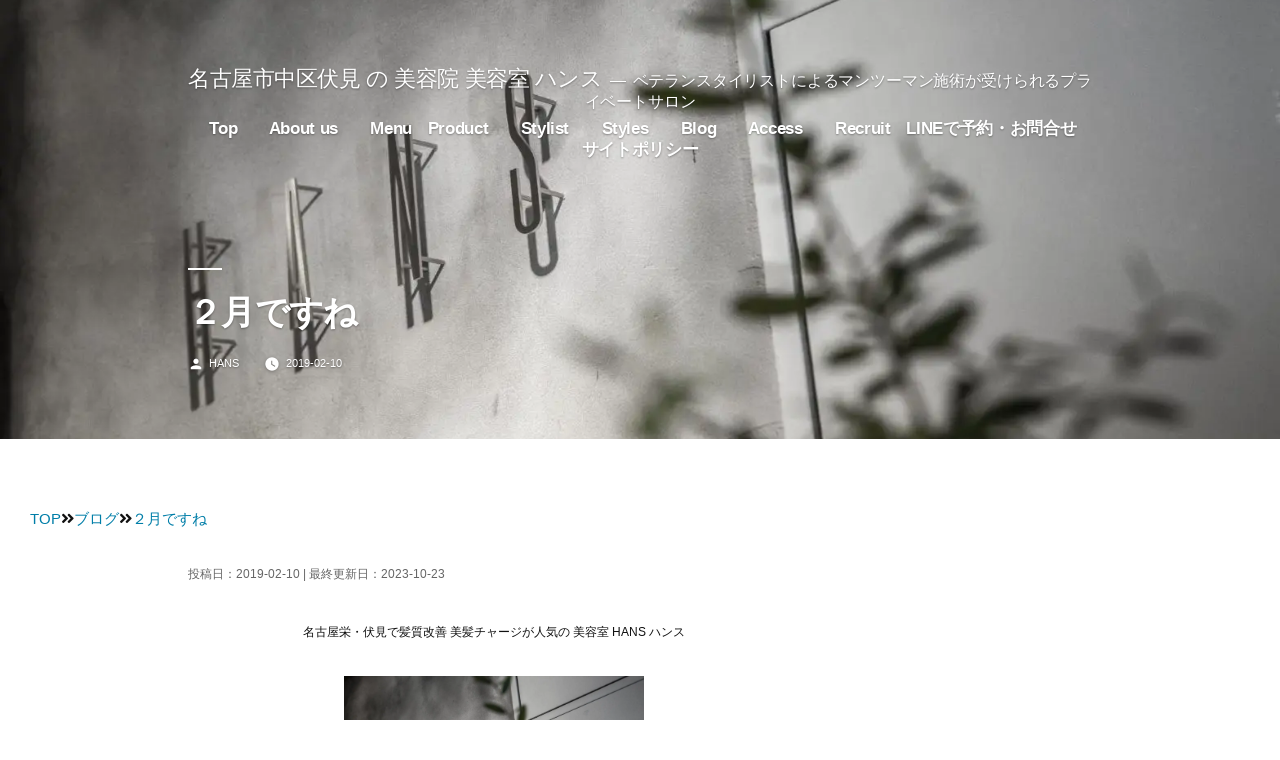

--- FILE ---
content_type: text/html; charset=UTF-8
request_url: https://hans-hair-nagoya.com/blog/february/1116/
body_size: 76480
content:
<!doctype html>
<html dir="ltr" lang="ja" prefix="og: https://ogp.me/ns#">
<head><meta charset="UTF-8" /><script>if(navigator.userAgent.match(/MSIE|Internet Explorer/i)||navigator.userAgent.match(/Trident\/7\..*?rv:11/i)){var href=document.location.href;if(!href.match(/[?&]nowprocket/)){if(href.indexOf("?")==-1){if(href.indexOf("#")==-1){document.location.href=href+"?nowprocket=1"}else{document.location.href=href.replace("#","?nowprocket=1#")}}else{if(href.indexOf("#")==-1){document.location.href=href+"&nowprocket=1"}else{document.location.href=href.replace("#","&nowprocket=1#")}}}}</script><script>(()=>{class RocketLazyLoadScripts{constructor(){this.v="2.0.4",this.userEvents=["keydown","keyup","mousedown","mouseup","mousemove","mouseover","mouseout","touchmove","touchstart","touchend","touchcancel","wheel","click","dblclick","input"],this.attributeEvents=["onblur","onclick","oncontextmenu","ondblclick","onfocus","onmousedown","onmouseenter","onmouseleave","onmousemove","onmouseout","onmouseover","onmouseup","onmousewheel","onscroll","onsubmit"]}async t(){this.i(),this.o(),/iP(ad|hone)/.test(navigator.userAgent)&&this.h(),this.u(),this.l(this),this.m(),this.k(this),this.p(this),this._(),await Promise.all([this.R(),this.L()]),this.lastBreath=Date.now(),this.S(this),this.P(),this.D(),this.O(),this.M(),await this.C(this.delayedScripts.normal),await this.C(this.delayedScripts.defer),await this.C(this.delayedScripts.async),await this.T(),await this.F(),await this.j(),await this.A(),window.dispatchEvent(new Event("rocket-allScriptsLoaded")),this.everythingLoaded=!0,this.lastTouchEnd&&await new Promise(t=>setTimeout(t,500-Date.now()+this.lastTouchEnd)),this.I(),this.H(),this.U(),this.W()}i(){this.CSPIssue=sessionStorage.getItem("rocketCSPIssue"),document.addEventListener("securitypolicyviolation",t=>{this.CSPIssue||"script-src-elem"!==t.violatedDirective||"data"!==t.blockedURI||(this.CSPIssue=!0,sessionStorage.setItem("rocketCSPIssue",!0))},{isRocket:!0})}o(){window.addEventListener("pageshow",t=>{this.persisted=t.persisted,this.realWindowLoadedFired=!0},{isRocket:!0}),window.addEventListener("pagehide",()=>{this.onFirstUserAction=null},{isRocket:!0})}h(){let t;function e(e){t=e}window.addEventListener("touchstart",e,{isRocket:!0}),window.addEventListener("touchend",function i(o){o.changedTouches[0]&&t.changedTouches[0]&&Math.abs(o.changedTouches[0].pageX-t.changedTouches[0].pageX)<10&&Math.abs(o.changedTouches[0].pageY-t.changedTouches[0].pageY)<10&&o.timeStamp-t.timeStamp<200&&(window.removeEventListener("touchstart",e,{isRocket:!0}),window.removeEventListener("touchend",i,{isRocket:!0}),"INPUT"===o.target.tagName&&"text"===o.target.type||(o.target.dispatchEvent(new TouchEvent("touchend",{target:o.target,bubbles:!0})),o.target.dispatchEvent(new MouseEvent("mouseover",{target:o.target,bubbles:!0})),o.target.dispatchEvent(new PointerEvent("click",{target:o.target,bubbles:!0,cancelable:!0,detail:1,clientX:o.changedTouches[0].clientX,clientY:o.changedTouches[0].clientY})),event.preventDefault()))},{isRocket:!0})}q(t){this.userActionTriggered||("mousemove"!==t.type||this.firstMousemoveIgnored?"keyup"===t.type||"mouseover"===t.type||"mouseout"===t.type||(this.userActionTriggered=!0,this.onFirstUserAction&&this.onFirstUserAction()):this.firstMousemoveIgnored=!0),"click"===t.type&&t.preventDefault(),t.stopPropagation(),t.stopImmediatePropagation(),"touchstart"===this.lastEvent&&"touchend"===t.type&&(this.lastTouchEnd=Date.now()),"click"===t.type&&(this.lastTouchEnd=0),this.lastEvent=t.type,t.composedPath&&t.composedPath()[0].getRootNode()instanceof ShadowRoot&&(t.rocketTarget=t.composedPath()[0]),this.savedUserEvents.push(t)}u(){this.savedUserEvents=[],this.userEventHandler=this.q.bind(this),this.userEvents.forEach(t=>window.addEventListener(t,this.userEventHandler,{passive:!1,isRocket:!0})),document.addEventListener("visibilitychange",this.userEventHandler,{isRocket:!0})}U(){this.userEvents.forEach(t=>window.removeEventListener(t,this.userEventHandler,{passive:!1,isRocket:!0})),document.removeEventListener("visibilitychange",this.userEventHandler,{isRocket:!0}),this.savedUserEvents.forEach(t=>{(t.rocketTarget||t.target).dispatchEvent(new window[t.constructor.name](t.type,t))})}m(){const t="return false",e=Array.from(this.attributeEvents,t=>"data-rocket-"+t),i="["+this.attributeEvents.join("],[")+"]",o="[data-rocket-"+this.attributeEvents.join("],[data-rocket-")+"]",s=(e,i,o)=>{o&&o!==t&&(e.setAttribute("data-rocket-"+i,o),e["rocket"+i]=new Function("event",o),e.setAttribute(i,t))};new MutationObserver(t=>{for(const n of t)"attributes"===n.type&&(n.attributeName.startsWith("data-rocket-")||this.everythingLoaded?n.attributeName.startsWith("data-rocket-")&&this.everythingLoaded&&this.N(n.target,n.attributeName.substring(12)):s(n.target,n.attributeName,n.target.getAttribute(n.attributeName))),"childList"===n.type&&n.addedNodes.forEach(t=>{if(t.nodeType===Node.ELEMENT_NODE)if(this.everythingLoaded)for(const i of[t,...t.querySelectorAll(o)])for(const t of i.getAttributeNames())e.includes(t)&&this.N(i,t.substring(12));else for(const e of[t,...t.querySelectorAll(i)])for(const t of e.getAttributeNames())this.attributeEvents.includes(t)&&s(e,t,e.getAttribute(t))})}).observe(document,{subtree:!0,childList:!0,attributeFilter:[...this.attributeEvents,...e]})}I(){this.attributeEvents.forEach(t=>{document.querySelectorAll("[data-rocket-"+t+"]").forEach(e=>{this.N(e,t)})})}N(t,e){const i=t.getAttribute("data-rocket-"+e);i&&(t.setAttribute(e,i),t.removeAttribute("data-rocket-"+e))}k(t){Object.defineProperty(HTMLElement.prototype,"onclick",{get(){return this.rocketonclick||null},set(e){this.rocketonclick=e,this.setAttribute(t.everythingLoaded?"onclick":"data-rocket-onclick","this.rocketonclick(event)")}})}S(t){function e(e,i){let o=e[i];e[i]=null,Object.defineProperty(e,i,{get:()=>o,set(s){t.everythingLoaded?o=s:e["rocket"+i]=o=s}})}e(document,"onreadystatechange"),e(window,"onload"),e(window,"onpageshow");try{Object.defineProperty(document,"readyState",{get:()=>t.rocketReadyState,set(e){t.rocketReadyState=e},configurable:!0}),document.readyState="loading"}catch(t){console.log("WPRocket DJE readyState conflict, bypassing")}}l(t){this.originalAddEventListener=EventTarget.prototype.addEventListener,this.originalRemoveEventListener=EventTarget.prototype.removeEventListener,this.savedEventListeners=[],EventTarget.prototype.addEventListener=function(e,i,o){o&&o.isRocket||!t.B(e,this)&&!t.userEvents.includes(e)||t.B(e,this)&&!t.userActionTriggered||e.startsWith("rocket-")||t.everythingLoaded?t.originalAddEventListener.call(this,e,i,o):(t.savedEventListeners.push({target:this,remove:!1,type:e,func:i,options:o}),"mouseenter"!==e&&"mouseleave"!==e||t.originalAddEventListener.call(this,e,t.savedUserEvents.push,o))},EventTarget.prototype.removeEventListener=function(e,i,o){o&&o.isRocket||!t.B(e,this)&&!t.userEvents.includes(e)||t.B(e,this)&&!t.userActionTriggered||e.startsWith("rocket-")||t.everythingLoaded?t.originalRemoveEventListener.call(this,e,i,o):t.savedEventListeners.push({target:this,remove:!0,type:e,func:i,options:o})}}J(t,e){this.savedEventListeners=this.savedEventListeners.filter(i=>{let o=i.type,s=i.target||window;return e!==o||t!==s||(this.B(o,s)&&(i.type="rocket-"+o),this.$(i),!1)})}H(){EventTarget.prototype.addEventListener=this.originalAddEventListener,EventTarget.prototype.removeEventListener=this.originalRemoveEventListener,this.savedEventListeners.forEach(t=>this.$(t))}$(t){t.remove?this.originalRemoveEventListener.call(t.target,t.type,t.func,t.options):this.originalAddEventListener.call(t.target,t.type,t.func,t.options)}p(t){let e;function i(e){return t.everythingLoaded?e:e.split(" ").map(t=>"load"===t||t.startsWith("load.")?"rocket-jquery-load":t).join(" ")}function o(o){function s(e){const s=o.fn[e];o.fn[e]=o.fn.init.prototype[e]=function(){return this[0]===window&&t.userActionTriggered&&("string"==typeof arguments[0]||arguments[0]instanceof String?arguments[0]=i(arguments[0]):"object"==typeof arguments[0]&&Object.keys(arguments[0]).forEach(t=>{const e=arguments[0][t];delete arguments[0][t],arguments[0][i(t)]=e})),s.apply(this,arguments),this}}if(o&&o.fn&&!t.allJQueries.includes(o)){const e={DOMContentLoaded:[],"rocket-DOMContentLoaded":[]};for(const t in e)document.addEventListener(t,()=>{e[t].forEach(t=>t())},{isRocket:!0});o.fn.ready=o.fn.init.prototype.ready=function(i){function s(){parseInt(o.fn.jquery)>2?setTimeout(()=>i.bind(document)(o)):i.bind(document)(o)}return"function"==typeof i&&(t.realDomReadyFired?!t.userActionTriggered||t.fauxDomReadyFired?s():e["rocket-DOMContentLoaded"].push(s):e.DOMContentLoaded.push(s)),o([])},s("on"),s("one"),s("off"),t.allJQueries.push(o)}e=o}t.allJQueries=[],o(window.jQuery),Object.defineProperty(window,"jQuery",{get:()=>e,set(t){o(t)}})}P(){const t=new Map;document.write=document.writeln=function(e){const i=document.currentScript,o=document.createRange(),s=i.parentElement;let n=t.get(i);void 0===n&&(n=i.nextSibling,t.set(i,n));const c=document.createDocumentFragment();o.setStart(c,0),c.appendChild(o.createContextualFragment(e)),s.insertBefore(c,n)}}async R(){return new Promise(t=>{this.userActionTriggered?t():this.onFirstUserAction=t})}async L(){return new Promise(t=>{document.addEventListener("DOMContentLoaded",()=>{this.realDomReadyFired=!0,t()},{isRocket:!0})})}async j(){return this.realWindowLoadedFired?Promise.resolve():new Promise(t=>{window.addEventListener("load",t,{isRocket:!0})})}M(){this.pendingScripts=[];this.scriptsMutationObserver=new MutationObserver(t=>{for(const e of t)e.addedNodes.forEach(t=>{"SCRIPT"!==t.tagName||t.noModule||t.isWPRocket||this.pendingScripts.push({script:t,promise:new Promise(e=>{const i=()=>{const i=this.pendingScripts.findIndex(e=>e.script===t);i>=0&&this.pendingScripts.splice(i,1),e()};t.addEventListener("load",i,{isRocket:!0}),t.addEventListener("error",i,{isRocket:!0}),setTimeout(i,1e3)})})})}),this.scriptsMutationObserver.observe(document,{childList:!0,subtree:!0})}async F(){await this.X(),this.pendingScripts.length?(await this.pendingScripts[0].promise,await this.F()):this.scriptsMutationObserver.disconnect()}D(){this.delayedScripts={normal:[],async:[],defer:[]},document.querySelectorAll("script[type$=rocketlazyloadscript]").forEach(t=>{t.hasAttribute("data-rocket-src")?t.hasAttribute("async")&&!1!==t.async?this.delayedScripts.async.push(t):t.hasAttribute("defer")&&!1!==t.defer||"module"===t.getAttribute("data-rocket-type")?this.delayedScripts.defer.push(t):this.delayedScripts.normal.push(t):this.delayedScripts.normal.push(t)})}async _(){await this.L();let t=[];document.querySelectorAll("script[type$=rocketlazyloadscript][data-rocket-src]").forEach(e=>{let i=e.getAttribute("data-rocket-src");if(i&&!i.startsWith("data:")){i.startsWith("//")&&(i=location.protocol+i);try{const o=new URL(i).origin;o!==location.origin&&t.push({src:o,crossOrigin:e.crossOrigin||"module"===e.getAttribute("data-rocket-type")})}catch(t){}}}),t=[...new Map(t.map(t=>[JSON.stringify(t),t])).values()],this.Y(t,"preconnect")}async G(t){if(await this.K(),!0!==t.noModule||!("noModule"in HTMLScriptElement.prototype))return new Promise(e=>{let i;function o(){(i||t).setAttribute("data-rocket-status","executed"),e()}try{if(navigator.userAgent.includes("Firefox/")||""===navigator.vendor||this.CSPIssue)i=document.createElement("script"),[...t.attributes].forEach(t=>{let e=t.nodeName;"type"!==e&&("data-rocket-type"===e&&(e="type"),"data-rocket-src"===e&&(e="src"),i.setAttribute(e,t.nodeValue))}),t.text&&(i.text=t.text),t.nonce&&(i.nonce=t.nonce),i.hasAttribute("src")?(i.addEventListener("load",o,{isRocket:!0}),i.addEventListener("error",()=>{i.setAttribute("data-rocket-status","failed-network"),e()},{isRocket:!0}),setTimeout(()=>{i.isConnected||e()},1)):(i.text=t.text,o()),i.isWPRocket=!0,t.parentNode.replaceChild(i,t);else{const i=t.getAttribute("data-rocket-type"),s=t.getAttribute("data-rocket-src");i?(t.type=i,t.removeAttribute("data-rocket-type")):t.removeAttribute("type"),t.addEventListener("load",o,{isRocket:!0}),t.addEventListener("error",i=>{this.CSPIssue&&i.target.src.startsWith("data:")?(console.log("WPRocket: CSP fallback activated"),t.removeAttribute("src"),this.G(t).then(e)):(t.setAttribute("data-rocket-status","failed-network"),e())},{isRocket:!0}),s?(t.fetchPriority="high",t.removeAttribute("data-rocket-src"),t.src=s):t.src="data:text/javascript;base64,"+window.btoa(unescape(encodeURIComponent(t.text)))}}catch(i){t.setAttribute("data-rocket-status","failed-transform"),e()}});t.setAttribute("data-rocket-status","skipped")}async C(t){const e=t.shift();return e?(e.isConnected&&await this.G(e),this.C(t)):Promise.resolve()}O(){this.Y([...this.delayedScripts.normal,...this.delayedScripts.defer,...this.delayedScripts.async],"preload")}Y(t,e){this.trash=this.trash||[];let i=!0;var o=document.createDocumentFragment();t.forEach(t=>{const s=t.getAttribute&&t.getAttribute("data-rocket-src")||t.src;if(s&&!s.startsWith("data:")){const n=document.createElement("link");n.href=s,n.rel=e,"preconnect"!==e&&(n.as="script",n.fetchPriority=i?"high":"low"),t.getAttribute&&"module"===t.getAttribute("data-rocket-type")&&(n.crossOrigin=!0),t.crossOrigin&&(n.crossOrigin=t.crossOrigin),t.integrity&&(n.integrity=t.integrity),t.nonce&&(n.nonce=t.nonce),o.appendChild(n),this.trash.push(n),i=!1}}),document.head.appendChild(o)}W(){this.trash.forEach(t=>t.remove())}async T(){try{document.readyState="interactive"}catch(t){}this.fauxDomReadyFired=!0;try{await this.K(),this.J(document,"readystatechange"),document.dispatchEvent(new Event("rocket-readystatechange")),await this.K(),document.rocketonreadystatechange&&document.rocketonreadystatechange(),await this.K(),this.J(document,"DOMContentLoaded"),document.dispatchEvent(new Event("rocket-DOMContentLoaded")),await this.K(),this.J(window,"DOMContentLoaded"),window.dispatchEvent(new Event("rocket-DOMContentLoaded"))}catch(t){console.error(t)}}async A(){try{document.readyState="complete"}catch(t){}try{await this.K(),this.J(document,"readystatechange"),document.dispatchEvent(new Event("rocket-readystatechange")),await this.K(),document.rocketonreadystatechange&&document.rocketonreadystatechange(),await this.K(),this.J(window,"load"),window.dispatchEvent(new Event("rocket-load")),await this.K(),window.rocketonload&&window.rocketonload(),await this.K(),this.allJQueries.forEach(t=>t(window).trigger("rocket-jquery-load")),await this.K(),this.J(window,"pageshow");const t=new Event("rocket-pageshow");t.persisted=this.persisted,window.dispatchEvent(t),await this.K(),window.rocketonpageshow&&window.rocketonpageshow({persisted:this.persisted})}catch(t){console.error(t)}}async K(){Date.now()-this.lastBreath>45&&(await this.X(),this.lastBreath=Date.now())}async X(){return document.hidden?new Promise(t=>setTimeout(t)):new Promise(t=>requestAnimationFrame(t))}B(t,e){return e===document&&"readystatechange"===t||(e===document&&"DOMContentLoaded"===t||(e===window&&"DOMContentLoaded"===t||(e===window&&"load"===t||e===window&&"pageshow"===t)))}static run(){(new RocketLazyLoadScripts).t()}}RocketLazyLoadScripts.run()})();</script>
	<meta name="google-site-verification" content="udAExGZoESEIsIOPwq_NKSoiGUXeu0QYfPhzovAV4iM" />
	
	<meta name="viewport" content="width=device-width, initial-scale=1" />
	<link rel="profile" href="https://gmpg.org/xfn/11" />
	<script data-cfasync="false" data-no-defer="1" data-no-minify="1" data-no-optimize="1">var ewww_webp_supported=!1;function check_webp_feature(A,e){var w;e=void 0!==e?e:function(){},ewww_webp_supported?e(ewww_webp_supported):((w=new Image).onload=function(){ewww_webp_supported=0<w.width&&0<w.height,e&&e(ewww_webp_supported)},w.onerror=function(){e&&e(!1)},w.src="data:image/webp;base64,"+{alpha:"UklGRkoAAABXRUJQVlA4WAoAAAAQAAAAAAAAAAAAQUxQSAwAAAARBxAR/Q9ERP8DAABWUDggGAAAABQBAJ0BKgEAAQAAAP4AAA3AAP7mtQAAAA=="}[A])}check_webp_feature("alpha");</script><script data-cfasync="false" data-no-defer="1" data-no-minify="1" data-no-optimize="1">var Arrive=function(c,w){"use strict";if(c.MutationObserver&&"undefined"!=typeof HTMLElement){var r,a=0,u=(r=HTMLElement.prototype.matches||HTMLElement.prototype.webkitMatchesSelector||HTMLElement.prototype.mozMatchesSelector||HTMLElement.prototype.msMatchesSelector,{matchesSelector:function(e,t){return e instanceof HTMLElement&&r.call(e,t)},addMethod:function(e,t,r){var a=e[t];e[t]=function(){return r.length==arguments.length?r.apply(this,arguments):"function"==typeof a?a.apply(this,arguments):void 0}},callCallbacks:function(e,t){t&&t.options.onceOnly&&1==t.firedElems.length&&(e=[e[0]]);for(var r,a=0;r=e[a];a++)r&&r.callback&&r.callback.call(r.elem,r.elem);t&&t.options.onceOnly&&1==t.firedElems.length&&t.me.unbindEventWithSelectorAndCallback.call(t.target,t.selector,t.callback)},checkChildNodesRecursively:function(e,t,r,a){for(var i,n=0;i=e[n];n++)r(i,t,a)&&a.push({callback:t.callback,elem:i}),0<i.childNodes.length&&u.checkChildNodesRecursively(i.childNodes,t,r,a)},mergeArrays:function(e,t){var r,a={};for(r in e)e.hasOwnProperty(r)&&(a[r]=e[r]);for(r in t)t.hasOwnProperty(r)&&(a[r]=t[r]);return a},toElementsArray:function(e){return e=void 0!==e&&("number"!=typeof e.length||e===c)?[e]:e}}),e=(l.prototype.addEvent=function(e,t,r,a){a={target:e,selector:t,options:r,callback:a,firedElems:[]};return this._beforeAdding&&this._beforeAdding(a),this._eventsBucket.push(a),a},l.prototype.removeEvent=function(e){for(var t,r=this._eventsBucket.length-1;t=this._eventsBucket[r];r--)e(t)&&(this._beforeRemoving&&this._beforeRemoving(t),(t=this._eventsBucket.splice(r,1))&&t.length&&(t[0].callback=null))},l.prototype.beforeAdding=function(e){this._beforeAdding=e},l.prototype.beforeRemoving=function(e){this._beforeRemoving=e},l),t=function(i,n){var o=new e,l=this,s={fireOnAttributesModification:!1};return o.beforeAdding(function(t){var e=t.target;e!==c.document&&e!==c||(e=document.getElementsByTagName("html")[0]);var r=new MutationObserver(function(e){n.call(this,e,t)}),a=i(t.options);r.observe(e,a),t.observer=r,t.me=l}),o.beforeRemoving(function(e){e.observer.disconnect()}),this.bindEvent=function(e,t,r){t=u.mergeArrays(s,t);for(var a=u.toElementsArray(this),i=0;i<a.length;i++)o.addEvent(a[i],e,t,r)},this.unbindEvent=function(){var r=u.toElementsArray(this);o.removeEvent(function(e){for(var t=0;t<r.length;t++)if(this===w||e.target===r[t])return!0;return!1})},this.unbindEventWithSelectorOrCallback=function(r){var a=u.toElementsArray(this),i=r,e="function"==typeof r?function(e){for(var t=0;t<a.length;t++)if((this===w||e.target===a[t])&&e.callback===i)return!0;return!1}:function(e){for(var t=0;t<a.length;t++)if((this===w||e.target===a[t])&&e.selector===r)return!0;return!1};o.removeEvent(e)},this.unbindEventWithSelectorAndCallback=function(r,a){var i=u.toElementsArray(this);o.removeEvent(function(e){for(var t=0;t<i.length;t++)if((this===w||e.target===i[t])&&e.selector===r&&e.callback===a)return!0;return!1})},this},i=new function(){var s={fireOnAttributesModification:!1,onceOnly:!1,existing:!1};function n(e,t,r){return!(!u.matchesSelector(e,t.selector)||(e._id===w&&(e._id=a++),-1!=t.firedElems.indexOf(e._id)))&&(t.firedElems.push(e._id),!0)}var c=(i=new t(function(e){var t={attributes:!1,childList:!0,subtree:!0};return e.fireOnAttributesModification&&(t.attributes=!0),t},function(e,i){e.forEach(function(e){var t=e.addedNodes,r=e.target,a=[];null!==t&&0<t.length?u.checkChildNodesRecursively(t,i,n,a):"attributes"===e.type&&n(r,i)&&a.push({callback:i.callback,elem:r}),u.callCallbacks(a,i)})})).bindEvent;return i.bindEvent=function(e,t,r){t=void 0===r?(r=t,s):u.mergeArrays(s,t);var a=u.toElementsArray(this);if(t.existing){for(var i=[],n=0;n<a.length;n++)for(var o=a[n].querySelectorAll(e),l=0;l<o.length;l++)i.push({callback:r,elem:o[l]});if(t.onceOnly&&i.length)return r.call(i[0].elem,i[0].elem);setTimeout(u.callCallbacks,1,i)}c.call(this,e,t,r)},i},o=new function(){var a={};function i(e,t){return u.matchesSelector(e,t.selector)}var n=(o=new t(function(){return{childList:!0,subtree:!0}},function(e,r){e.forEach(function(e){var t=e.removedNodes,e=[];null!==t&&0<t.length&&u.checkChildNodesRecursively(t,r,i,e),u.callCallbacks(e,r)})})).bindEvent;return o.bindEvent=function(e,t,r){t=void 0===r?(r=t,a):u.mergeArrays(a,t),n.call(this,e,t,r)},o};d(HTMLElement.prototype),d(NodeList.prototype),d(HTMLCollection.prototype),d(HTMLDocument.prototype),d(Window.prototype);var n={};return s(i,n,"unbindAllArrive"),s(o,n,"unbindAllLeave"),n}function l(){this._eventsBucket=[],this._beforeAdding=null,this._beforeRemoving=null}function s(e,t,r){u.addMethod(t,r,e.unbindEvent),u.addMethod(t,r,e.unbindEventWithSelectorOrCallback),u.addMethod(t,r,e.unbindEventWithSelectorAndCallback)}function d(e){e.arrive=i.bindEvent,s(i,e,"unbindArrive"),e.leave=o.bindEvent,s(o,e,"unbindLeave")}}(window,void 0),ewww_webp_supported=!1;function check_webp_feature(e,t){var r;ewww_webp_supported?t(ewww_webp_supported):((r=new Image).onload=function(){ewww_webp_supported=0<r.width&&0<r.height,t(ewww_webp_supported)},r.onerror=function(){t(!1)},r.src="data:image/webp;base64,"+{alpha:"UklGRkoAAABXRUJQVlA4WAoAAAAQAAAAAAAAAAAAQUxQSAwAAAARBxAR/Q9ERP8DAABWUDggGAAAABQBAJ0BKgEAAQAAAP4AAA3AAP7mtQAAAA==",animation:"UklGRlIAAABXRUJQVlA4WAoAAAASAAAAAAAAAAAAQU5JTQYAAAD/////AABBTk1GJgAAAAAAAAAAAAAAAAAAAGQAAABWUDhMDQAAAC8AAAAQBxAREYiI/gcA"}[e])}function ewwwLoadImages(e){if(e){for(var t=document.querySelectorAll(".batch-image img, .image-wrapper a, .ngg-pro-masonry-item a, .ngg-galleria-offscreen-seo-wrapper a"),r=0,a=t.length;r<a;r++)ewwwAttr(t[r],"data-src",t[r].getAttribute("data-webp")),ewwwAttr(t[r],"data-thumbnail",t[r].getAttribute("data-webp-thumbnail"));for(var i=document.querySelectorAll("div.woocommerce-product-gallery__image"),r=0,a=i.length;r<a;r++)ewwwAttr(i[r],"data-thumb",i[r].getAttribute("data-webp-thumb"))}for(var n=document.querySelectorAll("video"),r=0,a=n.length;r<a;r++)ewwwAttr(n[r],"poster",e?n[r].getAttribute("data-poster-webp"):n[r].getAttribute("data-poster-image"));for(var o,l=document.querySelectorAll("img.ewww_webp_lazy_load"),r=0,a=l.length;r<a;r++)e&&(ewwwAttr(l[r],"data-lazy-srcset",l[r].getAttribute("data-lazy-srcset-webp")),ewwwAttr(l[r],"data-srcset",l[r].getAttribute("data-srcset-webp")),ewwwAttr(l[r],"data-lazy-src",l[r].getAttribute("data-lazy-src-webp")),ewwwAttr(l[r],"data-src",l[r].getAttribute("data-src-webp")),ewwwAttr(l[r],"data-orig-file",l[r].getAttribute("data-webp-orig-file")),ewwwAttr(l[r],"data-medium-file",l[r].getAttribute("data-webp-medium-file")),ewwwAttr(l[r],"data-large-file",l[r].getAttribute("data-webp-large-file")),null!=(o=l[r].getAttribute("srcset"))&&!1!==o&&o.includes("R0lGOD")&&ewwwAttr(l[r],"src",l[r].getAttribute("data-lazy-src-webp"))),l[r].className=l[r].className.replace(/\bewww_webp_lazy_load\b/,"");for(var s=document.querySelectorAll(".ewww_webp"),r=0,a=s.length;r<a;r++)e?(ewwwAttr(s[r],"srcset",s[r].getAttribute("data-srcset-webp")),ewwwAttr(s[r],"src",s[r].getAttribute("data-src-webp")),ewwwAttr(s[r],"data-orig-file",s[r].getAttribute("data-webp-orig-file")),ewwwAttr(s[r],"data-medium-file",s[r].getAttribute("data-webp-medium-file")),ewwwAttr(s[r],"data-large-file",s[r].getAttribute("data-webp-large-file")),ewwwAttr(s[r],"data-large_image",s[r].getAttribute("data-webp-large_image")),ewwwAttr(s[r],"data-src",s[r].getAttribute("data-webp-src"))):(ewwwAttr(s[r],"srcset",s[r].getAttribute("data-srcset-img")),ewwwAttr(s[r],"src",s[r].getAttribute("data-src-img"))),s[r].className=s[r].className.replace(/\bewww_webp\b/,"ewww_webp_loaded");window.jQuery&&jQuery.fn.isotope&&jQuery.fn.imagesLoaded&&(jQuery(".fusion-posts-container-infinite").imagesLoaded(function(){jQuery(".fusion-posts-container-infinite").hasClass("isotope")&&jQuery(".fusion-posts-container-infinite").isotope()}),jQuery(".fusion-portfolio:not(.fusion-recent-works) .fusion-portfolio-wrapper").imagesLoaded(function(){jQuery(".fusion-portfolio:not(.fusion-recent-works) .fusion-portfolio-wrapper").isotope()}))}function ewwwWebPInit(e){ewwwLoadImages(e),ewwwNggLoadGalleries(e),document.arrive(".ewww_webp",function(){ewwwLoadImages(e)}),document.arrive(".ewww_webp_lazy_load",function(){ewwwLoadImages(e)}),document.arrive("videos",function(){ewwwLoadImages(e)}),"loading"==document.readyState?document.addEventListener("DOMContentLoaded",ewwwJSONParserInit):("undefined"!=typeof galleries&&ewwwNggParseGalleries(e),ewwwWooParseVariations(e))}function ewwwAttr(e,t,r){null!=r&&!1!==r&&e.setAttribute(t,r)}function ewwwJSONParserInit(){"undefined"!=typeof galleries&&check_webp_feature("alpha",ewwwNggParseGalleries),check_webp_feature("alpha",ewwwWooParseVariations)}function ewwwWooParseVariations(e){if(e)for(var t=document.querySelectorAll("form.variations_form"),r=0,a=t.length;r<a;r++){var i=t[r].getAttribute("data-product_variations"),n=!1;try{for(var o in i=JSON.parse(i))void 0!==i[o]&&void 0!==i[o].image&&(void 0!==i[o].image.src_webp&&(i[o].image.src=i[o].image.src_webp,n=!0),void 0!==i[o].image.srcset_webp&&(i[o].image.srcset=i[o].image.srcset_webp,n=!0),void 0!==i[o].image.full_src_webp&&(i[o].image.full_src=i[o].image.full_src_webp,n=!0),void 0!==i[o].image.gallery_thumbnail_src_webp&&(i[o].image.gallery_thumbnail_src=i[o].image.gallery_thumbnail_src_webp,n=!0),void 0!==i[o].image.thumb_src_webp&&(i[o].image.thumb_src=i[o].image.thumb_src_webp,n=!0));n&&ewwwAttr(t[r],"data-product_variations",JSON.stringify(i))}catch(e){}}}function ewwwNggParseGalleries(e){if(e)for(var t in galleries){var r=galleries[t];galleries[t].images_list=ewwwNggParseImageList(r.images_list)}}function ewwwNggLoadGalleries(e){e&&document.addEventListener("ngg.galleria.themeadded",function(e,t){window.ngg_galleria._create_backup=window.ngg_galleria.create,window.ngg_galleria.create=function(e,t){var r=$(e).data("id");return galleries["gallery_"+r].images_list=ewwwNggParseImageList(galleries["gallery_"+r].images_list),window.ngg_galleria._create_backup(e,t)}})}function ewwwNggParseImageList(e){for(var t in e){var r=e[t];if(void 0!==r["image-webp"]&&(e[t].image=r["image-webp"],delete e[t]["image-webp"]),void 0!==r["thumb-webp"]&&(e[t].thumb=r["thumb-webp"],delete e[t]["thumb-webp"]),void 0!==r.full_image_webp&&(e[t].full_image=r.full_image_webp,delete e[t].full_image_webp),void 0!==r.srcsets)for(var a in r.srcsets)nggSrcset=r.srcsets[a],void 0!==r.srcsets[a+"-webp"]&&(e[t].srcsets[a]=r.srcsets[a+"-webp"],delete e[t].srcsets[a+"-webp"]);if(void 0!==r.full_srcsets)for(var i in r.full_srcsets)nggFSrcset=r.full_srcsets[i],void 0!==r.full_srcsets[i+"-webp"]&&(e[t].full_srcsets[i]=r.full_srcsets[i+"-webp"],delete e[t].full_srcsets[i+"-webp"])}return e}check_webp_feature("alpha",ewwwWebPInit);</script><title>２月ですね | 名古屋市中区伏見 の 美容院 美容室 ハンス</title>
<link data-rocket-prefetch href="https://www.clarity.ms" rel="dns-prefetch">
<link data-rocket-prefetch href="https://www.googletagmanager.com" rel="dns-prefetch">
<link data-rocket-prefetch href="https://kit.fontawesome.com" rel="dns-prefetch">
<link data-rocket-prefetch href="https://fonts.googleapis.com" rel="dns-prefetch">
<link data-rocket-prefetch href="https://use.fontawesome.com" rel="dns-prefetch">
<link data-rocket-preload as="style" href="https://fonts.googleapis.com/css?family=Six%20Caps&#038;subset=japanese&#038;display=swap" rel="preload">
<link href="https://fonts.googleapis.com/css?family=Six%20Caps&#038;subset=japanese&#038;display=swap" media="print" onload="this.media=&#039;all&#039;" rel="stylesheet">
<style id="wpr-usedcss">svg:not(:root).svg-inline--fa{overflow:visible}.svg-inline--fa{display:inline-block;font-size:inherit;height:1em;overflow:visible;vertical-align:-.125em}.svg-inline--fa.fa-w-14{width:.875em}@-webkit-keyframes fa-spin{0%{-webkit-transform:rotate(0);transform:rotate(0)}100%{-webkit-transform:rotate(360deg);transform:rotate(360deg)}}img:is([sizes=auto i],[sizes^="auto," i]){contain-intrinsic-size:3000px 1500px}.fa,.fab,.fal,.far,.fas{-moz-osx-font-smoothing:grayscale;-webkit-font-smoothing:antialiased;display:inline-block;font-style:normal;font-variant:normal;text-rendering:auto;line-height:1}@keyframes fa-spin{0%{-webkit-transform:rotate(0);transform:rotate(0)}100%{-webkit-transform:rotate(360deg);transform:rotate(360deg)}0%{transform:rotate(0)}to{transform:rotate(1turn)}}.fa-angle-double-right:before{content:"\f101"}.fa-instagram:before{content:"\f16d"}.fa-line:before{content:"\f3c0"}.fa-phone-square:before{content:"\f098"}.sr-only{border:0;clip:rect(0,0,0,0);height:1px;margin:-1px;overflow:hidden;padding:0;position:absolute;width:1px}.fab{font-family:"Font Awesome 5 Brands"}.far{font-weight:400}@font-face{font-display:swap;font-family:"Font Awesome 5 Free";font-style:normal;font-weight:900;src:url(https://hans-hair-nagoya.com/wp-content/plugins/image-hover-effects-block//assets/fontawesome-v5/webfonts/fa-solid-900.eot);src:url(https://hans-hair-nagoya.com/wp-content/plugins/image-hover-effects-block//assets/fontawesome-v5/webfonts/fa-solid-900.eot?#iefix) format("embedded-opentype"),url(https://hans-hair-nagoya.com/wp-content/plugins/image-hover-effects-block//assets/fontawesome-v5/webfonts/fa-solid-900.woff2) format("woff2"),url(https://hans-hair-nagoya.com/wp-content/plugins/image-hover-effects-block//assets/fontawesome-v5/webfonts/fa-solid-900.woff) format("woff"),url(https://hans-hair-nagoya.com/wp-content/plugins/image-hover-effects-block//assets/fontawesome-v5/webfonts/fa-solid-900.ttf) format("truetype"),url(https://hans-hair-nagoya.com/wp-content/plugins/image-hover-effects-block//assets/fontawesome-v5/webfonts/fa-solid-900.svg#fontawesome) format("svg")}.fa,.far,.fas{font-family:"Font Awesome 5 Free"}.fa,.fas{font-weight:900}img.emoji{display:inline!important;border:none!important;box-shadow:none!important;height:1em!important;width:1em!important;margin:0 .07em!important;vertical-align:-.1em!important;background:0 0!important;padding:0!important}:where(.wp-block-calendar table:not(.has-background) th){background:#ddd}:where(.wp-block-post-comments input[type=submit]){border:none}:where(.wp-block-cover-image:not(.has-text-color)),:where(.wp-block-cover:not(.has-text-color)){color:#fff}:where(.wp-block-cover-image.is-light:not(.has-text-color)),:where(.wp-block-cover.is-light:not(.has-text-color)){color:#000}:root :where(.wp-block-cover h1:not(.has-text-color)),:root :where(.wp-block-cover h2:not(.has-text-color)),:root :where(.wp-block-cover h3:not(.has-text-color)),:root :where(.wp-block-cover h4:not(.has-text-color)),:root :where(.wp-block-cover h5:not(.has-text-color)),:root :where(.wp-block-cover h6:not(.has-text-color)),:root :where(.wp-block-cover p:not(.has-text-color)){color:inherit}:where(.wp-block-file){margin-bottom:1.5em}:where(.wp-block-file__button){border-radius:2em;display:inline-block;padding:.5em 1em}:where(.wp-block-file__button):where(a):active,:where(.wp-block-file__button):where(a):focus,:where(.wp-block-file__button):where(a):hover,:where(.wp-block-file__button):where(a):visited{box-shadow:none;color:#fff;opacity:.85;text-decoration:none}:where(.wp-block-form-input__input){font-size:1em;margin-bottom:.5em;padding:0 .5em}:where(.wp-block-form-input__input)[type=date],:where(.wp-block-form-input__input)[type=datetime-local],:where(.wp-block-form-input__input)[type=datetime],:where(.wp-block-form-input__input)[type=email],:where(.wp-block-form-input__input)[type=month],:where(.wp-block-form-input__input)[type=number],:where(.wp-block-form-input__input)[type=password],:where(.wp-block-form-input__input)[type=search],:where(.wp-block-form-input__input)[type=tel],:where(.wp-block-form-input__input)[type=text],:where(.wp-block-form-input__input)[type=time],:where(.wp-block-form-input__input)[type=url],:where(.wp-block-form-input__input)[type=week]{border-style:solid;border-width:1px;line-height:2;min-height:2em}.wp-block-gallery:not(.has-nested-images){display:flex;flex-wrap:wrap;list-style-type:none;margin:0;padding:0}.wp-block-gallery:not(.has-nested-images) figcaption{flex-grow:1}:where(.wp-block-group.wp-block-group-is-layout-constrained){position:relative}:where(.wp-block-latest-comments:not([style*=line-height] .wp-block-latest-comments__comment)){line-height:1.1}:where(.wp-block-latest-comments:not([style*=line-height] .wp-block-latest-comments__comment-excerpt p)){line-height:1.8}:root :where(.wp-block-latest-posts.is-grid){padding:0}:root :where(.wp-block-latest-posts.wp-block-latest-posts__list){padding-left:0}ol,ul{box-sizing:border-box}:root :where(.wp-block-list.has-background){padding:1.25em 2.375em}:where(.wp-block-navigation.has-background .wp-block-navigation-item a:not(.wp-element-button)),:where(.wp-block-navigation.has-background .wp-block-navigation-submenu a:not(.wp-element-button)){padding:.5em 1em}:where(.wp-block-navigation .wp-block-navigation__submenu-container .wp-block-navigation-item a:not(.wp-element-button)),:where(.wp-block-navigation .wp-block-navigation__submenu-container .wp-block-navigation-submenu a:not(.wp-element-button)),:where(.wp-block-navigation .wp-block-navigation__submenu-container .wp-block-navigation-submenu button.wp-block-navigation-item__content),:where(.wp-block-navigation .wp-block-navigation__submenu-container .wp-block-pages-list__item button.wp-block-navigation-item__content){padding:.5em 1em}:where(.wp-block-post-comments-form input:not([type=submit])),:where(.wp-block-post-comments-form textarea){border:1px solid #949494;font-family:inherit;font-size:1em}:where(.wp-block-post-comments-form input:where(:not([type=submit]):not([type=checkbox]))),:where(.wp-block-post-comments-form textarea){padding:calc(.667em + 2px)}:where(.wp-block-post-excerpt){box-sizing:border-box;margin-bottom:var(--wp--style--block-gap);margin-top:var(--wp--style--block-gap)}:where(.wp-block-preformatted.has-background){padding:1.25em 2.375em}:where(.wp-block-search__button){border:1px solid #ccc;padding:6px 10px}:where(.wp-block-search__input){appearance:none;border:1px solid #949494;flex-grow:1;font-family:inherit;font-size:inherit;font-style:inherit;font-weight:inherit;letter-spacing:inherit;line-height:inherit;margin-left:0;margin-right:0;min-width:3rem;padding:8px;text-decoration:unset!important;text-transform:inherit}:where(.wp-block-search__button-inside .wp-block-search__inside-wrapper){background-color:#fff;border:1px solid #949494;box-sizing:border-box;padding:4px}:where(.wp-block-search__button-inside .wp-block-search__inside-wrapper) .wp-block-search__input{border:none;border-radius:0;padding:0 4px}:where(.wp-block-search__button-inside .wp-block-search__inside-wrapper) .wp-block-search__input:focus{outline:0}:where(.wp-block-search__button-inside .wp-block-search__inside-wrapper) :where(.wp-block-search__button){padding:4px 8px}:root :where(.wp-block-site-logo.is-style-rounded){border-radius:9999px}:where(.wp-block-social-links:not(.is-style-logos-only)) .wp-social-link{background-color:#f0f0f0;color:#444}:where(.wp-block-social-links:not(.is-style-logos-only)) .wp-social-link-amazon{background-color:#f90;color:#fff}:where(.wp-block-social-links:not(.is-style-logos-only)) .wp-social-link-bandcamp{background-color:#1ea0c3;color:#fff}:where(.wp-block-social-links:not(.is-style-logos-only)) .wp-social-link-behance{background-color:#0757fe;color:#fff}:where(.wp-block-social-links:not(.is-style-logos-only)) .wp-social-link-bluesky{background-color:#0a7aff;color:#fff}:where(.wp-block-social-links:not(.is-style-logos-only)) .wp-social-link-codepen{background-color:#1e1f26;color:#fff}:where(.wp-block-social-links:not(.is-style-logos-only)) .wp-social-link-deviantart{background-color:#02e49b;color:#fff}:where(.wp-block-social-links:not(.is-style-logos-only)) .wp-social-link-discord{background-color:#5865f2;color:#fff}:where(.wp-block-social-links:not(.is-style-logos-only)) .wp-social-link-dribbble{background-color:#e94c89;color:#fff}:where(.wp-block-social-links:not(.is-style-logos-only)) .wp-social-link-dropbox{background-color:#4280ff;color:#fff}:where(.wp-block-social-links:not(.is-style-logos-only)) .wp-social-link-etsy{background-color:#f45800;color:#fff}:where(.wp-block-social-links:not(.is-style-logos-only)) .wp-social-link-facebook{background-color:#0866ff;color:#fff}:where(.wp-block-social-links:not(.is-style-logos-only)) .wp-social-link-fivehundredpx{background-color:#000;color:#fff}:where(.wp-block-social-links:not(.is-style-logos-only)) .wp-social-link-flickr{background-color:#0461dd;color:#fff}:where(.wp-block-social-links:not(.is-style-logos-only)) .wp-social-link-foursquare{background-color:#e65678;color:#fff}:where(.wp-block-social-links:not(.is-style-logos-only)) .wp-social-link-github{background-color:#24292d;color:#fff}:where(.wp-block-social-links:not(.is-style-logos-only)) .wp-social-link-goodreads{background-color:#eceadd;color:#382110}:where(.wp-block-social-links:not(.is-style-logos-only)) .wp-social-link-google{background-color:#ea4434;color:#fff}:where(.wp-block-social-links:not(.is-style-logos-only)) .wp-social-link-gravatar{background-color:#1d4fc4;color:#fff}:where(.wp-block-social-links:not(.is-style-logos-only)) .wp-social-link-instagram{background-color:#f00075;color:#fff}:where(.wp-block-social-links:not(.is-style-logos-only)) .wp-social-link-lastfm{background-color:#e21b24;color:#fff}:where(.wp-block-social-links:not(.is-style-logos-only)) .wp-social-link-linkedin{background-color:#0d66c2;color:#fff}:where(.wp-block-social-links:not(.is-style-logos-only)) .wp-social-link-mastodon{background-color:#3288d4;color:#fff}:where(.wp-block-social-links:not(.is-style-logos-only)) .wp-social-link-medium{background-color:#000;color:#fff}:where(.wp-block-social-links:not(.is-style-logos-only)) .wp-social-link-meetup{background-color:#f6405f;color:#fff}:where(.wp-block-social-links:not(.is-style-logos-only)) .wp-social-link-patreon{background-color:#000;color:#fff}:where(.wp-block-social-links:not(.is-style-logos-only)) .wp-social-link-pinterest{background-color:#e60122;color:#fff}:where(.wp-block-social-links:not(.is-style-logos-only)) .wp-social-link-pocket{background-color:#ef4155;color:#fff}:where(.wp-block-social-links:not(.is-style-logos-only)) .wp-social-link-reddit{background-color:#ff4500;color:#fff}:where(.wp-block-social-links:not(.is-style-logos-only)) .wp-social-link-skype{background-color:#0478d7;color:#fff}:where(.wp-block-social-links:not(.is-style-logos-only)) .wp-social-link-snapchat{background-color:#fefc00;color:#fff;stroke:#000}:where(.wp-block-social-links:not(.is-style-logos-only)) .wp-social-link-soundcloud{background-color:#ff5600;color:#fff}:where(.wp-block-social-links:not(.is-style-logos-only)) .wp-social-link-spotify{background-color:#1bd760;color:#fff}:where(.wp-block-social-links:not(.is-style-logos-only)) .wp-social-link-telegram{background-color:#2aabee;color:#fff}:where(.wp-block-social-links:not(.is-style-logos-only)) .wp-social-link-threads{background-color:#000;color:#fff}:where(.wp-block-social-links:not(.is-style-logos-only)) .wp-social-link-tiktok{background-color:#000;color:#fff}:where(.wp-block-social-links:not(.is-style-logos-only)) .wp-social-link-tumblr{background-color:#011835;color:#fff}:where(.wp-block-social-links:not(.is-style-logos-only)) .wp-social-link-twitch{background-color:#6440a4;color:#fff}:where(.wp-block-social-links:not(.is-style-logos-only)) .wp-social-link-twitter{background-color:#1da1f2;color:#fff}:where(.wp-block-social-links:not(.is-style-logos-only)) .wp-social-link-vimeo{background-color:#1eb7ea;color:#fff}:where(.wp-block-social-links:not(.is-style-logos-only)) .wp-social-link-vk{background-color:#4680c2;color:#fff}:where(.wp-block-social-links:not(.is-style-logos-only)) .wp-social-link-wordpress{background-color:#3499cd;color:#fff}:where(.wp-block-social-links:not(.is-style-logos-only)) .wp-social-link-whatsapp{background-color:#25d366;color:#fff}:where(.wp-block-social-links:not(.is-style-logos-only)) .wp-social-link-x{background-color:#000;color:#fff}:where(.wp-block-social-links:not(.is-style-logos-only)) .wp-social-link-yelp{background-color:#d32422;color:#fff}:where(.wp-block-social-links:not(.is-style-logos-only)) .wp-social-link-youtube{background-color:red;color:#fff}:where(.wp-block-social-links.is-style-logos-only) .wp-social-link{background:0 0}:where(.wp-block-social-links.is-style-logos-only) .wp-social-link svg{height:1.25em;width:1.25em}:where(.wp-block-social-links.is-style-logos-only) .wp-social-link-amazon{color:#f90}:where(.wp-block-social-links.is-style-logos-only) .wp-social-link-bandcamp{color:#1ea0c3}:where(.wp-block-social-links.is-style-logos-only) .wp-social-link-behance{color:#0757fe}:where(.wp-block-social-links.is-style-logos-only) .wp-social-link-bluesky{color:#0a7aff}:where(.wp-block-social-links.is-style-logos-only) .wp-social-link-codepen{color:#1e1f26}:where(.wp-block-social-links.is-style-logos-only) .wp-social-link-deviantart{color:#02e49b}:where(.wp-block-social-links.is-style-logos-only) .wp-social-link-discord{color:#5865f2}:where(.wp-block-social-links.is-style-logos-only) .wp-social-link-dribbble{color:#e94c89}:where(.wp-block-social-links.is-style-logos-only) .wp-social-link-dropbox{color:#4280ff}:where(.wp-block-social-links.is-style-logos-only) .wp-social-link-etsy{color:#f45800}:where(.wp-block-social-links.is-style-logos-only) .wp-social-link-facebook{color:#0866ff}:where(.wp-block-social-links.is-style-logos-only) .wp-social-link-fivehundredpx{color:#000}:where(.wp-block-social-links.is-style-logos-only) .wp-social-link-flickr{color:#0461dd}:where(.wp-block-social-links.is-style-logos-only) .wp-social-link-foursquare{color:#e65678}:where(.wp-block-social-links.is-style-logos-only) .wp-social-link-github{color:#24292d}:where(.wp-block-social-links.is-style-logos-only) .wp-social-link-goodreads{color:#382110}:where(.wp-block-social-links.is-style-logos-only) .wp-social-link-google{color:#ea4434}:where(.wp-block-social-links.is-style-logos-only) .wp-social-link-gravatar{color:#1d4fc4}:where(.wp-block-social-links.is-style-logos-only) .wp-social-link-instagram{color:#f00075}:where(.wp-block-social-links.is-style-logos-only) .wp-social-link-lastfm{color:#e21b24}:where(.wp-block-social-links.is-style-logos-only) .wp-social-link-linkedin{color:#0d66c2}:where(.wp-block-social-links.is-style-logos-only) .wp-social-link-mastodon{color:#3288d4}:where(.wp-block-social-links.is-style-logos-only) .wp-social-link-medium{color:#000}:where(.wp-block-social-links.is-style-logos-only) .wp-social-link-meetup{color:#f6405f}:where(.wp-block-social-links.is-style-logos-only) .wp-social-link-patreon{color:#000}:where(.wp-block-social-links.is-style-logos-only) .wp-social-link-pinterest{color:#e60122}:where(.wp-block-social-links.is-style-logos-only) .wp-social-link-pocket{color:#ef4155}:where(.wp-block-social-links.is-style-logos-only) .wp-social-link-reddit{color:#ff4500}:where(.wp-block-social-links.is-style-logos-only) .wp-social-link-skype{color:#0478d7}:where(.wp-block-social-links.is-style-logos-only) .wp-social-link-snapchat{color:#fff;stroke:#000}:where(.wp-block-social-links.is-style-logos-only) .wp-social-link-soundcloud{color:#ff5600}:where(.wp-block-social-links.is-style-logos-only) .wp-social-link-spotify{color:#1bd760}:where(.wp-block-social-links.is-style-logos-only) .wp-social-link-telegram{color:#2aabee}:where(.wp-block-social-links.is-style-logos-only) .wp-social-link-threads{color:#000}:where(.wp-block-social-links.is-style-logos-only) .wp-social-link-tiktok{color:#000}:where(.wp-block-social-links.is-style-logos-only) .wp-social-link-tumblr{color:#011835}:where(.wp-block-social-links.is-style-logos-only) .wp-social-link-twitch{color:#6440a4}:where(.wp-block-social-links.is-style-logos-only) .wp-social-link-twitter{color:#1da1f2}:where(.wp-block-social-links.is-style-logos-only) .wp-social-link-vimeo{color:#1eb7ea}:where(.wp-block-social-links.is-style-logos-only) .wp-social-link-vk{color:#4680c2}:where(.wp-block-social-links.is-style-logos-only) .wp-social-link-whatsapp{color:#25d366}:where(.wp-block-social-links.is-style-logos-only) .wp-social-link-wordpress{color:#3499cd}:where(.wp-block-social-links.is-style-logos-only) .wp-social-link-x{color:#000}:where(.wp-block-social-links.is-style-logos-only) .wp-social-link-yelp{color:#d32422}:where(.wp-block-social-links.is-style-logos-only) .wp-social-link-youtube{color:red}:root :where(.wp-block-social-links .wp-social-link a){padding:.25em}:root :where(.wp-block-social-links.is-style-logos-only .wp-social-link a){padding:0}:root :where(.wp-block-social-links.is-style-pill-shape .wp-social-link a){padding-left:.6666666667em;padding-right:.6666666667em}:root :where(.wp-block-tag-cloud.is-style-outline){display:flex;flex-wrap:wrap;gap:1ch}:root :where(.wp-block-tag-cloud.is-style-outline a){border:1px solid;font-size:unset!important;margin-right:0;padding:1ch 2ch;text-decoration:none!important}:root :where(.wp-block-table-of-contents){box-sizing:border-box}:where(.wp-block-term-description){box-sizing:border-box;margin-bottom:var(--wp--style--block-gap);margin-top:var(--wp--style--block-gap)}:where(pre.wp-block-verse){font-family:inherit}.entry-content{counter-reset:footnotes}.wp-element-button{cursor:pointer}:root{--wp--preset--font-size--normal:16px;--wp--preset--font-size--huge:42px}.has-text-align-center{text-align:center}.has-text-align-left{text-align:left}.aligncenter{clear:both}.screen-reader-text{border:0;clip-path:inset(50%);height:1px;margin:-1px;overflow:hidden;padding:0;position:absolute;width:1px;word-wrap:normal!important}.screen-reader-text:focus{background-color:#ddd;clip-path:none;color:#444;display:block;font-size:1em;height:auto;left:5px;line-height:normal;padding:15px 23px 14px;text-decoration:none;top:5px;width:auto;z-index:100000}html :where(.has-border-color){border-style:solid}html :where([style*=border-top-color]){border-top-style:solid}html :where([style*=border-right-color]){border-right-style:solid}html :where([style*=border-bottom-color]){border-bottom-style:solid}html :where([style*=border-left-color]){border-left-style:solid}html :where([style*=border-width]){border-style:solid}html :where([style*=border-top-width]){border-top-style:solid}html :where([style*=border-right-width]){border-right-style:solid}html :where([style*=border-bottom-width]){border-bottom-style:solid}html :where([style*=border-left-width]){border-left-style:solid}html :where(img[class*=wp-image-]){height:auto;max-width:100%}:where(figure){margin:0 0 1em}html :where(.is-position-sticky){--wp-admin--admin-bar--position-offset:var(--wp-admin--admin-bar--height,0px)}@media screen and (max-width:600px){html :where(.is-position-sticky){--wp-admin--admin-bar--position-offset:0px}}.wp-block-button__link{align-content:center;box-sizing:border-box;cursor:pointer;display:inline-block;height:100%;text-align:center;word-break:break-word}.wp-block-button__link.aligncenter{text-align:center}:where(.wp-block-button__link){border-radius:9999px;box-shadow:none;padding:calc(.667em + 2px) calc(1.333em + 2px);text-decoration:none}.wp-block-buttons>.wp-block-button.has-custom-font-size .wp-block-button__link{font-size:inherit}:root :where(.wp-block-button .wp-block-button__link.is-style-outline),:root :where(.wp-block-button.is-style-outline>.wp-block-button__link){border:2px solid;padding:.667em 1.333em}:root :where(.wp-block-button .wp-block-button__link.is-style-outline:not(.has-text-color)),:root :where(.wp-block-button.is-style-outline>.wp-block-button__link:not(.has-text-color)){color:currentColor}:root :where(.wp-block-button .wp-block-button__link.is-style-outline:not(.has-background)),:root :where(.wp-block-button.is-style-outline>.wp-block-button__link:not(.has-background)){background-color:initial;background-image:none}h1:where(.wp-block-heading).has-background,h2:where(.wp-block-heading).has-background,h3:where(.wp-block-heading).has-background,h4:where(.wp-block-heading).has-background,h5:where(.wp-block-heading).has-background,h6:where(.wp-block-heading).has-background{padding:1.25em 2.375em}.wp-block-image>a,.wp-block-image>figure>a{display:inline-block}.wp-block-image img{box-sizing:border-box;height:auto;max-width:100%;vertical-align:bottom}@media not (prefers-reduced-motion){.wp-block-image img.hide{visibility:hidden}.wp-block-image img.show{animation:.4s show-content-image}}.wp-block-image[style*=border-radius] img,.wp-block-image[style*=border-radius]>a{border-radius:inherit}.wp-block-image.aligncenter{text-align:center}.wp-block-image .aligncenter,.wp-block-image.aligncenter{display:table}.wp-block-image .aligncenter>figcaption,.wp-block-image.aligncenter>figcaption{caption-side:bottom;display:table-caption}.wp-block-image .aligncenter{margin-left:auto;margin-right:auto}.wp-block-image :where(figcaption){margin-bottom:1em;margin-top:.5em}:root :where(.wp-block-image.is-style-rounded img,.wp-block-image .is-style-rounded img){border-radius:9999px}.wp-block-image figure{margin:0}@keyframes show-content-image{0%{visibility:hidden}99%{visibility:hidden}to{visibility:visible}}:root :where(.wp-block-image figcaption){color:#555;font-size:13px;text-align:center}.wp-block-image{margin:0 0 1em}.wp-block-buttons{box-sizing:border-box}.wp-block-buttons>.wp-block-button{display:inline-block;margin:0}.wp-block-buttons.is-content-justification-center{justify-content:center}.wp-block-buttons.aligncenter{text-align:center}.wp-block-buttons:not(.is-content-justification-space-between,.is-content-justification-right,.is-content-justification-left,.is-content-justification-center) .wp-block-button.aligncenter{margin-left:auto;margin-right:auto;width:100%}.wp-block-buttons.has-custom-font-size .wp-block-button__link{font-size:inherit}.wp-block-buttons .wp-block-button__link{width:100%}.wp-block-button.aligncenter{text-align:center}.wp-block-columns{box-sizing:border-box;display:flex;flex-wrap:wrap!important}@media (min-width:782px){.wp-block-columns{flex-wrap:nowrap!important}}.wp-block-columns{align-items:normal!important}.wp-block-columns.are-vertically-aligned-top{align-items:flex-start}.wp-block-columns.are-vertically-aligned-center{align-items:center}@media (max-width:781px){.wp-block-columns:not(.is-not-stacked-on-mobile)>.wp-block-column{flex-basis:100%!important}}@media (min-width:782px){.wp-block-columns:not(.is-not-stacked-on-mobile)>.wp-block-column{flex-basis:0;flex-grow:1}}:where(.wp-block-columns){margin-bottom:1.75em}:where(.wp-block-columns.has-background){padding:1.25em 2.375em}.wp-block-column{flex-grow:1;min-width:0;overflow-wrap:break-word;word-break:break-word}.wp-block-column.is-vertically-aligned-top{align-self:flex-start}.wp-block-column.is-vertically-aligned-center{align-self:center}.wp-block-column.is-vertically-aligned-center,.wp-block-column.is-vertically-aligned-top{width:100%}:root :where(p.has-background){padding:1.25em 2.375em}:where(p.has-text-color:not(.has-link-color)) a{color:inherit}.wp-block-separator{border:none;border-top:2px solid}:root :where(.wp-block-separator.is-style-dots){height:auto;line-height:1;text-align:center}:root :where(.wp-block-separator.is-style-dots):before{color:currentColor;content:"···";font-family:serif;font-size:1.5em;letter-spacing:2em;padding-left:2em}.wp-block-separator.is-style-dots{background:0 0!important;border:none!important}.wp-block-separator{border:none;border-bottom:2px solid;margin-left:auto;margin-right:auto}.wp-block-separator.has-alpha-channel-opacity{opacity:1}.wp-block-separator:not(.is-style-wide):not(.is-style-dots){width:100px}.wp-block-separator.has-background:not(.is-style-dots){border-bottom:none;height:1px}.wp-block-separator.has-background:not(.is-style-wide):not(.is-style-dots){height:2px}:root{--wp--preset--aspect-ratio--square:1;--wp--preset--aspect-ratio--4-3:4/3;--wp--preset--aspect-ratio--3-4:3/4;--wp--preset--aspect-ratio--3-2:3/2;--wp--preset--aspect-ratio--2-3:2/3;--wp--preset--aspect-ratio--16-9:16/9;--wp--preset--aspect-ratio--9-16:9/16;--wp--preset--color--black:#000000;--wp--preset--color--cyan-bluish-gray:#abb8c3;--wp--preset--color--white:#FFF;--wp--preset--color--pale-pink:#f78da7;--wp--preset--color--vivid-red:#cf2e2e;--wp--preset--color--luminous-vivid-orange:#ff6900;--wp--preset--color--luminous-vivid-amber:#fcb900;--wp--preset--color--light-green-cyan:#7bdcb5;--wp--preset--color--vivid-green-cyan:#00d084;--wp--preset--color--pale-cyan-blue:#8ed1fc;--wp--preset--color--vivid-cyan-blue:#0693e3;--wp--preset--color--vivid-purple:#9b51e0;--wp--preset--color--primary:#007ea8;--wp--preset--color--secondary:#005875;--wp--preset--color--dark-gray:#111;--wp--preset--color--light-gray:#767676;--wp--preset--gradient--vivid-cyan-blue-to-vivid-purple:linear-gradient(135deg,rgb(6, 147, 227) 0%,rgb(155, 81, 224) 100%);--wp--preset--gradient--light-green-cyan-to-vivid-green-cyan:linear-gradient(135deg,rgb(122, 220, 180) 0%,rgb(0, 208, 130) 100%);--wp--preset--gradient--luminous-vivid-amber-to-luminous-vivid-orange:linear-gradient(135deg,rgb(252, 185, 0) 0%,rgb(255, 105, 0) 100%);--wp--preset--gradient--luminous-vivid-orange-to-vivid-red:linear-gradient(135deg,rgb(255, 105, 0) 0%,rgb(207, 46, 46) 100%);--wp--preset--gradient--very-light-gray-to-cyan-bluish-gray:linear-gradient(135deg,rgb(238, 238, 238) 0%,rgb(169, 184, 195) 100%);--wp--preset--gradient--cool-to-warm-spectrum:linear-gradient(135deg,rgb(74, 234, 220) 0%,rgb(151, 120, 209) 20%,rgb(207, 42, 186) 40%,rgb(238, 44, 130) 60%,rgb(251, 105, 98) 80%,rgb(254, 248, 76) 100%);--wp--preset--gradient--blush-light-purple:linear-gradient(135deg,rgb(255, 206, 236) 0%,rgb(152, 150, 240) 100%);--wp--preset--gradient--blush-bordeaux:linear-gradient(135deg,rgb(254, 205, 165) 0%,rgb(254, 45, 45) 50%,rgb(107, 0, 62) 100%);--wp--preset--gradient--luminous-dusk:linear-gradient(135deg,rgb(255, 203, 112) 0%,rgb(199, 81, 192) 50%,rgb(65, 88, 208) 100%);--wp--preset--gradient--pale-ocean:linear-gradient(135deg,rgb(255, 245, 203) 0%,rgb(182, 227, 212) 50%,rgb(51, 167, 181) 100%);--wp--preset--gradient--electric-grass:linear-gradient(135deg,rgb(202, 248, 128) 0%,rgb(113, 206, 126) 100%);--wp--preset--gradient--midnight:linear-gradient(135deg,rgb(2, 3, 129) 0%,rgb(40, 116, 252) 100%);--wp--preset--font-size--small:19.5px;--wp--preset--font-size--medium:20px;--wp--preset--font-size--large:36.5px;--wp--preset--font-size--x-large:42px;--wp--preset--font-size--normal:22px;--wp--preset--font-size--huge:49.5px;--wp--preset--spacing--20:0.44rem;--wp--preset--spacing--30:0.67rem;--wp--preset--spacing--40:1rem;--wp--preset--spacing--50:1.5rem;--wp--preset--spacing--60:2.25rem;--wp--preset--spacing--70:3.38rem;--wp--preset--spacing--80:5.06rem;--wp--preset--shadow--natural:6px 6px 9px rgba(0, 0, 0, .2);--wp--preset--shadow--deep:12px 12px 50px rgba(0, 0, 0, .4);--wp--preset--shadow--sharp:6px 6px 0px rgba(0, 0, 0, .2);--wp--preset--shadow--outlined:6px 6px 0px -3px rgb(255, 255, 255),6px 6px rgb(0, 0, 0);--wp--preset--shadow--crisp:6px 6px 0px rgb(0, 0, 0)}:where(.is-layout-flex){gap:.5em}:where(.is-layout-grid){gap:.5em}body .is-layout-flex{display:flex}.is-layout-flex{flex-wrap:wrap;align-items:center}.is-layout-flex>:is(*,div){margin:0}:where(.wp-block-post-template.is-layout-flex){gap:1.25em}:where(.wp-block-post-template.is-layout-grid){gap:1.25em}.has-small-font-size{font-size:var(--wp--preset--font-size--small)!important}:where(.wp-block-columns.is-layout-flex){gap:2em}:where(.wp-block-columns.is-layout-grid){gap:2em}.wp-container-core-columns-is-layout-9d6595d7{flex-wrap:nowrap}.wp-container-core-buttons-is-layout-769315fb{justify-content:center}.wp-block-button__link{color:#fff;background-color:#32373c;border-radius:9999px;box-shadow:none;text-decoration:none;padding:calc(.667em + 2px) calc(1.333em + 2px);font-size:1.125em}.wp-block-hotblocks-accordion{border-bottom:1px solid #ccc;margin-bottom:7px}.wp-block-hotblocks-accordion .accordion-heading{border-top:1px solid #ccc;cursor:pointer;margin:0;padding:7px 15px}.wp-block-hotblocks-accordion .accordion-heading::after{display:block;float:right;content:"+";font-weight:400}.wp-block-hotblocks-accordion .accordion-heading.active_tab::after{content:"-"}[role=region]{position:relative}:root{--wp-admin-theme-color:#3858e9;--wp-admin-theme-color--rgb:56,88,233;--wp-admin-theme-color-darker-10:#2145e6;--wp-admin-theme-color-darker-10--rgb:33.0384615385,68.7307692308,230.4615384615;--wp-admin-theme-color-darker-20:#183ad6;--wp-admin-theme-color-darker-20--rgb:23.6923076923,58.1538461538,214.3076923077;--wp-admin-border-width-focus:2px}:root{--wp-block-synced-color:#7a00df;--wp-block-synced-color--rgb:122,0,223;--wp-bound-block-color:var(--wp-block-synced-color);--wp-editor-canvas-background:#ddd;--wp-admin-theme-color:#007cba;--wp-admin-theme-color--rgb:0,124,186;--wp-admin-theme-color-darker-10:#006ba1;--wp-admin-theme-color-darker-10--rgb:0,107,160.5;--wp-admin-theme-color-darker-20:#005a87;--wp-admin-theme-color-darker-20--rgb:0,90,135;--wp-admin-border-width-focus:2px}@media (min-resolution:192dpi){:root{--wp-admin-border-width-focus:1.5px}}:where(.wp-block-popup-maker-cta-button__link){border-radius:9999px;box-shadow:none;padding:1rem 2.25rem;text-decoration:none}:root :where(.wp-block-popup-maker-cta-button){font-family:inherit;font-size:var(--wp--preset--font-size--medium);font-style:normal;line-height:inherit}:root :where(.wp-block-popup-maker-cta-button .wp-block-popup-maker-cta-button__link.is-style-outline),:root :where(.wp-block-popup-maker-cta-button.is-style-outline>.wp-block-popup-maker-cta-button__link){border:1px solid;padding:calc(1rem - 1px) calc(2.25rem - 1px)}:root :where(.wp-block-popup-maker-cta-button .wp-block-popup-maker-cta-button__link.is-style-outline:not(.has-text-color)),:root :where(.wp-block-popup-maker-cta-button.is-style-outline>.wp-block-popup-maker-cta-button__link:not(.has-text-color)){color:currentColor}:root :where(.wp-block-popup-maker-cta-button .wp-block-popup-maker-cta-button__link.is-style-outline:not(.has-background)),:root :where(.wp-block-popup-maker-cta-button.is-style-outline>.wp-block-popup-maker-cta-button__link:not(.has-background)){background-color:#0000;background-image:none}:root :where(.wp-block-popup-maker-cta-button.is-style-outline>.wp-block-popup-maker-cta-button__link.wp-block-popup-maker-cta-button__link:not(.has-background):hover){background-color:color-mix(in srgb,var(--wp--preset--color--contrast) 5%,#0000)}@supports not (background-color:color-mix(in srgb,red 50%,blue)){:where(.wp-block-popup-maker-cta-button:not(.is-style-outline))>.wp-block-popup-maker-cta-button__link:not(.is-style-outline):hover{filter:brightness(.85)}:where(.wp-block-popup-maker-cta-button.is-style-outline>.wp-block-popup-maker-cta-button__link.wp-block-popup-maker-cta-button__link:not(.has-background):hover){filter:brightness(1.05)}}.svg-inline--fa{display:inline-block;height:1em;overflow:visible;vertical-align:-.125em}:root{--fa-font-solid:normal 900 1em/1 "Font Awesome 6 Solid";--fa-font-regular:normal 400 1em/1 "Font Awesome 6 Regular";--fa-font-light:normal 300 1em/1 "Font Awesome 6 Light";--fa-font-thin:normal 100 1em/1 "Font Awesome 6 Thin";--fa-font-duotone:normal 900 1em/1 "Font Awesome 6 Duotone";--fa-font-sharp-solid:normal 900 1em/1 "Font Awesome 6 Sharp";--fa-font-sharp-regular:normal 400 1em/1 "Font Awesome 6 Sharp";--fa-font-sharp-light:normal 300 1em/1 "Font Awesome 6 Sharp";--fa-font-sharp-thin:normal 100 1em/1 "Font Awesome 6 Sharp";--fa-font-brands:normal 400 1em/1 "Font Awesome 6 Brands"}svg:not(:host).svg-inline--fa,svg:not(:root).svg-inline--fa{overflow:visible;box-sizing:content-box}.svg-inline--fa{display:var(--fa-display,inline-block);height:1em;overflow:visible;vertical-align:-.125em}.fa-layers-text{display:inline-block;position:absolute;text-align:center}.fa-layers-text{left:50%;top:50%;-webkit-transform:translate(-50%,-50%);transform:translate(-50%,-50%);-webkit-transform-origin:center center;transform-origin:center center}@-webkit-keyframes fa-spin{0%{-webkit-transform:rotate(0);transform:rotate(0)}to{-webkit-transform:rotate(1turn);transform:rotate(1turn)}}@keyframes fa-spin{0%{-webkit-transform:rotate(0);transform:rotate(0)}to{-webkit-transform:rotate(1turn);transform:rotate(1turn)}}.sr-only{position:absolute;width:1px;height:1px;padding:0;margin:-1px;overflow:hidden;clip:rect(0,0,0,0);white-space:nowrap;border-width:0}.fbx-modal,.fbx-modal *{box-sizing:content-box}.fbx-modal{position:fixed;top:0;left:0;z-index:9000001;visibility:hidden;width:100%;height:100%;font-family:"Segoe UI",Helvetica,Arial,"Sans Serif",serif;line-height:normal;outline:0!important;transform:translate3d(0,0,0);perspective:0}.fbx-modal.fbx-loading,.fbx-modal.fbx-show{visibility:visible}.fbx-no-scroll{overflow:hidden!important}.fbx-inner-spacer{display:none;padding:40px}.fbx-inner{position:absolute;top:50%;left:50%;visibility:hidden;overflow:visible!important;margin-top:-5px;margin-left:-5px;min-width:100px;min-height:100px;width:100px;height:100px;z-index:100002}.fbx-show .fbx-inner{visibility:visible}.fbx-loader{position:absolute;top:50%;left:50%;visibility:hidden;z-index:100005;width:80px;height:80px;font-size:16px;transform:translateX(-50%) translateY(-50%)}.fbx-loader .fbx-icon{width:48px;height:48px;margin-top:-24px;margin-left:-24px;transform:none}.fbx-loading .fbx-loader{visibility:visible}.fbx-loading .fbx-loader .fbx-icon{animation:2s linear infinite spin}.fbx-phone.fbx-portrait .fbx-loader{top:calc(50% + 20px)}@keyframes spin{0%{transform:rotate(0)}100%{transform:rotate(359deg)}}.fbx-stage{position:absolute;top:0;left:0;margin:0;padding:0;width:100%;height:100%;outline:0;border:none;overflow:hidden}.fbx-item-current,.fbx-item-next{-webkit-user-drag:none;position:absolute;top:0;left:0;margin:0;padding:0;width:100%;height:100%;outline:0;border:none;overflow:auto}.fbx-loading .fbx-item-current,.fbx-loading .fbx-item-next{overflow:hidden}.fbx-item-next{z-index:100001}.fbx-item-current{z-index:100002}.fbx-error-msg{width:240px;height:240px;position:relative}.fbx-error-msg>svg{width:auto;height:150px;display:block;top:calc(50% - 20px)}.fbx-error-msg>p{position:absolute;bottom:24px;text-align:center;width:100%;margin:0}.fbx-item-image{margin:0;padding:0;width:100%;height:100%;outline:0;border:none;display:block}.fbx-ios-12-or-below .fbx-item-current{-webkit-overflow-scrolling:touch!important;overflow:auto!important}.fbx-close,.fbx-next,.fbx-prev{position:absolute;z-index:100006;display:block;outline:0!important;text-decoration:none;cursor:pointer}.fbx-no-buttons .fbx-next,.fbx-no-buttons .fbx-prev{display:none!important}.fbx-credit{position:absolute;z-index:100003;text-transform:lowercase;font-size:10px}.fbx-credit em{font-style:normal;font-size:10px}.fbx-credit a{text-decoration:none;font-size:10px}.fbx-credit a span{letter-spacing:1px;font-size:10px}.fbx-count{position:absolute;z-index:100002;width:100%;text-align:center;font-size:10px}.fbx-btn-transition{transition-property:color,border-color,opacity,box-shadow,filter,-webkit-filter;transition-duration:.2s,.2s,.2s,.2s,.2s,.2s;transition-timing-function:ease-in,linear,ease-in,ease-in,ease-in,ease-in;outline:0}.fbx-phone .fbx-count{display:none}.fbx-phone .fbx-credit em{display:none}.fbx-phone.fbx-landscape.fbx-no-nav .fbx-next,.fbx-phone.fbx-landscape.fbx-no-nav .fbx-prev{display:none}.fbx-modal.fbx-phone .fbx-inner{border:none}.fbx-modal.fbx-phone .fbx-close,.fbx-modal.fbx-phone .fbx-next,.fbx-modal.fbx-phone .fbx-prev{position:fixed}.fbx-modal.fbx-phone .fbx-credit{bottom:2px;left:2px}.fbx-modal.fbx-phone.fbx-portrait .fbx-inner-spacer{padding:45px 5px 5px}.fbx-modal.fbx-phone.fbx-portrait .fbx-close,.fbx-modal.fbx-phone.fbx-portrait .fbx-next,.fbx-modal.fbx-phone.fbx-portrait .fbx-prev{border:none;opacity:1;margin:0;top:0;bottom:auto;width:auto;height:40px;border-radius:0;line-height:40px}.fbx-modal.fbx-phone.fbx-portrait .fbx-prev{left:0;right:66%}.fbx-modal.fbx-phone.fbx-portrait .fbx-next{left:33%;right:33%}.fbx-modal.fbx-phone.fbx-portrait .fbx-close{left:66%;right:0}.fbx-modal.fbx-phone.fbx-portrait.fbx-no-buttons .fbx-close{left:0;right:0}.fbx-modal.fbx-phone.fbx-landscape{border-right-width:46px;border-right-style:solid;box-sizing:border-box}.fbx-modal.fbx-phone.fbx-landscape .fbx-inner-spacer{padding:5px}.fbx-modal.fbx-phone.fbx-landscape .fbx-close,.fbx-modal.fbx-phone.fbx-landscape .fbx-next,.fbx-modal.fbx-phone.fbx-landscape .fbx-prev{bottom:auto;left:auto;right:-45px;width:44px;height:44px;line-height:44px;border:none;opacity:1;margin:0}.fbx-modal.fbx-phone.fbx-landscape .fbx-close{top:0;height:60px}.fbx-modal.fbx-phone.fbx-landscape .fbx-prev{top:62px}.fbx-modal.fbx-phone.fbx-landscape .fbx-next{top:108px}.fbx-icon{display:inline-block;fill:currentColor;position:absolute;top:50%;left:50%;transform:translateX(-50%) translateY(-50%)}.fbx-loader{box-shadow:0 0 3px rgba(0,0,0,.4)}.fbx-rounded .fbx-prev.fbx-btn-shadow,.fbx-rounded .fbx-prev.fbx-btn-shadow:hover{box-shadow:-2px 0 2px rgba(0,0,0,.4)}.fbx-rounded .fbx-next.fbx-btn-shadow,.fbx-rounded .fbx-next.fbx-btn-shadow:hover{box-shadow:2px 0 2px rgba(0,0,0,.4)}.fbx-fullscreen-mode .fbx-btn-shadow,.fbx-fullscreen-mode .fbx-next.fbx-btn-shadow,.fbx-fullscreen-mode .fbx-prev.fbx-btn-shadow,.fbx-inner-shadow,.fbx-rounded .fbx-btn-shadow{box-shadow:0 0 12px rgba(0,0,0,.4)}@media (hover:hover){.fbx-close:hover,.fbx-next:hover,.fbx-prev:hover{text-decoration:none}.fbx-credit a:hover span{text-decoration:underline}.fbx-fullscreen-mode .fbx-btn-shadow:hover,.fbx-fullscreen-mode .fbx-next.fbx-btn-shadow:hover,.fbx-fullscreen-mode .fbx-prev.fbx-btn-shadow:hover,.fbx-rounded .fbx-btn-shadow:hover{box-shadow:0 0 6px rgba(0,0,0,.4)}}.fbx-modal.fbx-phone.fbx-fullscreen-mode .fbx-btn-shadow,.fbx-modal.fbx-phone.fbx-fullscreen-mode .fbx-next.fbx-btn-shadow,.fbx-modal.fbx-phone.fbx-fullscreen-mode .fbx-prev.fbx-btn-shadow,.fbx-modal.fbx-phone.fbx-rounded .fbx-btn-shadow{box-shadow:none}.fbx-rounded .fbx-inner{border:8px solid transparent;border-radius:6px}.fbx-rounded .fbx-item-current,.fbx-rounded .fbx-item-image,.fbx-rounded .fbx-item-next{border-radius:3px}.fbx-rounded .fbx-loader{border-radius:50%}.fbx-rounded .fbx-close{top:-21px;right:-21px;width:28px;height:28px;line-height:28px;border:3px solid transparent;border-radius:50%}.fbx-rounded .fbx-next,.fbx-rounded .fbx-prev{position:absolute;top:50%;margin-top:-50px;width:30px;height:100px;line-height:100px;border:3px solid transparent}.fbx-rounded .fbx-prev{left:-40px;border-radius:6px 0 0 6px}.fbx-rounded .fbx-next{right:-40px;border-radius:0 6px 6px 0}.fbx-rounded .fbx-next.fbx-disabled,.fbx-rounded .fbx-prev.fbx-disabled{display:none}.fbx-rounded.fbx-phone .fbx-next.fbx-disabled,.fbx-rounded.fbx-phone .fbx-prev.fbx-disabled{display:block;cursor:default}.fbx-rounded.fbx-phone .fbx-next.fbx-disabled .fbx-icon,.fbx-rounded.fbx-phone .fbx-prev.fbx-disabled .fbx-icon{opacity:.3}.fbx-rounded.fbx-desktop .fbx-next,.fbx-rounded.fbx-desktop .fbx-prev{position:absolute}.fbx-rounded .fbx-count,.fbx-rounded .fbx-credit{bottom:-25px}.fbx-rounded .fbx-inner-spacer{padding:40px 40px 50px}.fbx-modal.fbx-rounded.fbx-phone.fbx-portrait .fbx-inner-spacer{padding:45px 5px 5px}.fbx-light,.fbx-light .fbx-caption,.fbx-light .fbx-open-caption{background-color:rgba(0,0,0,.7)}.fbx-fullscreen-mode.fbx-light{background-color:grey}.fbx-light .fbx-inner,.fbx-light.fbx-modal,.fbx-modal.fbx-light.fbx-phone .fbx-close:hover,.fbx-modal.fbx-light.fbx-phone .fbx-next:hover,.fbx-modal.fbx-light.fbx-phone .fbx-prev:hover,.fbx-rounded.fbx-light .fbx-close{border-color:#fff}.fbx-light .fbx-close,.fbx-light .fbx-inner,.fbx-light .fbx-loader,.fbx-light .fbx-next,.fbx-light .fbx-prev{background-color:#fff}.fbx-light .fbx-close,.fbx-light .fbx-error-msg,.fbx-light .fbx-loader,.fbx-light .fbx-next,.fbx-light .fbx-prev{color:#666!important}.fbx-rounded.fbx-light .fbx-count,.fbx-rounded.fbx-light .fbx-credit a{color:#888}.fbx-light .fbx-caption{color:#fff}.fbx-light .fbx-caption-desc,.fbx-light .fbx-caption-desc a{color:#eee}@media (hover:hover){.fbx-light .fbx-close:hover,.fbx-light .fbx-next:hover,.fbx-light .fbx-prev:hover{color:#bababa!important}.fbx-rounded.fbx-light .fbx-credit a:hover span{color:#ddd}}.fbx-light .fbx-item-current::-webkit-scrollbar{width:12px;height:12px}.fbx-light .fbx-item-current::-webkit-scrollbar-track{background:rgba(0,0,0,.1)}.fbx-light .fbx-item-current::-webkit-scrollbar-thumb{background:rgba(0,0,0,.5)}.fbx-light .fbx-item-current::-webkit-scrollbar,.fbx-light .fbx-item-next::-webkit-scrollbar{width:12px;height:12px}.fbx-light .fbx-item-current::-webkit-scrollbar-track,.fbx-light .fbx-item-next::-webkit-scrollbar-track{background:rgba(0,0,0,.1)}.fbx-light .fbx-item-current::-webkit-scrollbar-corner,.fbx-light .fbx-item-current::-webkit-scrollbar-thumb,.fbx-light .fbx-item-next::-webkit-scrollbar-corner,.fbx-light .fbx-item-next::-webkit-scrollbar-thumb{background:rgba(0,0,0,.3)}.fbx-caption{position:absolute;top:auto;right:auto;bottom:0;left:0;z-index:100004;width:100%;text-align:center;font-size:14px;transition:visibility .3s ease,opacity .3s ease,transform .3s ease;opacity:1;transform:translateY(0)}.fbx-caption.fbx-hide-caption{transition:none}.fbx-show .fbx-caption{visibility:visible}.fbx-show .fbx-caption.fbx-fade-caption{opacity:0;visibility:hidden}.fbx-caption.fbx-slide-caption{transform:translateY(100%)}.fbx-loading .fbx-caption.fbx-hide-caption,.fbx-show .fbx-caption.fbx-hide-caption{visibility:hidden}.fbx-fullscreen-mode .fbx-caption,.fbx-sticky-caption .fbx-caption{position:fixed;z-index:100007}.fbx-modal.fbx-phone .fbx-caption{position:fixed;z-index:100004}.fbx-rounded .fbx-caption{border-radius:0 0 3px 3px}.fbx-modal.fbx-phone .fbx-caption,.fbx-sticky-caption.fbx-rounded .fbx-caption{border-radius:0}.fbx-close-caption{position:absolute;top:0;right:0;padding:3px 3px 10px 10px;color:#fff!important;font-size:24px;text-decoration:none;line-height:20px;cursor:pointer}.fbx-open-caption{z-index:100004;position:absolute;bottom:0;right:5px;padding:0 10px 10px;color:#fff!important;font-size:24px;text-decoration:none;line-height:20px;opacity:0;visibility:hidden;transition:opacity .3s ease;border-top-left-radius:6px;border-top-right-radius:6px;cursor:pointer}.fbx-caption-toggle-only.fbx-captions-hidden .fbx-open-caption,.fbx-pannable-item.fbx-captions-hidden .fbx-open-caption{opacity:1;visibility:visible}.fbx-caption-title{font-size:15px;padding:15px}.fbx-caption-desc{font-size:12px;line-height:20px;padding:15px}.fbx-caption-desc a{font-size:12px}.fbx-caption-title+.fbx-caption-desc{margin-top:-30px}.fbx-phone .fbx-caption{min-height:20px;font-size:12px;line-height:20px}.fbx-phone .fbx-caption-title{font-size:13px;padding:10px}.fbx-phone .fbx-caption-desc{font-size:11px;line-height:15px;padding:10px}.fbx-phone .fbx-caption-title+.fbx-caption-desc{margin-top:-20px}.fbx-modal.fbx-phone .fbx-caption{bottom:0;position:fixed}.fbx-modal.fbx-phone.fbx-landscape .fbx-caption,.fbx-phone.fbx-landscape.fbx-sticky-caption .fbx-caption{z-index:100004}.fbx-pannable{cursor:-moz-grab;cursor:-webkit-grab;cursor:grab}.fbx-pannable.fbx-panning{cursor:-moz-grabbing;cursor:-webkit-grabbing;cursor:grabbing}.fbx-pannable>div>img.fbx-item{max-width:none;max-height:none}.fbx-pan-overview{cursor:pointer;max-width:150px;max-height:150px;overflow:hidden;background-position:top left;background-size:cover;position:absolute;z-index:100006;border:2px solid #666;box-shadow:0 0 12px rgba(0,0,0,.8)}.fbx-pan-overview.fbx-top-right{top:20px;right:32px}.fbx-pan-viewport{position:absolute;top:0;left:0;box-shadow:0 0 300px 300px rgba(0,0,0,.7)}.hamburger{padding:15px;display:inline-block;cursor:pointer;transition-property:opacity,filter;transition-duration:.15s;transition-timing-function:linear;font:inherit;color:inherit;text-transform:none;background-color:transparent;border:0;margin:0;overflow:visible}.hamburger-box{width:30px;height:24px;display:inline-block;position:relative}.hamburger-inner{display:block;top:50%;margin-top:-2px}.hamburger-inner,.hamburger-inner::after,.hamburger-inner::before{width:30px;height:4px;background-color:#000;border-radius:4px;position:absolute;transition-property:transform;transition-duration:.15s;transition-timing-function:ease}.hamburger-inner::after,.hamburger-inner::before{content:"";display:block}.hamburger-inner::before{top:-10px}.hamburger-inner::after{bottom:-10px}.hamburger--spin .hamburger-inner{transition-duration:.22s;transition-timing-function:cubic-bezier(0.55,0.055,0.675,0.19)}.hamburger--spin .hamburger-inner::before{transition:top .1s .25s ease-in,opacity .1s ease-in}.hamburger--spin .hamburger-inner::after{transition:bottom .1s .25s ease-in,transform .22s cubic-bezier(.55, .055, .675, .19)}.hamburger--spin.is-active .hamburger-inner{transform:rotate(225deg);transition-delay:0.12s;transition-timing-function:cubic-bezier(0.215,0.61,0.355,1)}.hamburger--spin.is-active .hamburger-inner::before{top:0;opacity:0;transition:top .1s ease-out,opacity .1s .12s ease-out}.hamburger--spin.is-active .hamburger-inner::after{bottom:0;transform:rotate(-90deg);transition:bottom .1s ease-out,transform .22s .12s cubic-bezier(.215, .61, .355, 1)}@font-face{font-display:swap;font-family:wprmenu;src:url(https://hans-hair-nagoya.com/wp-content/plugins/wp-responsive-menu/assets/fonts/wprmenu.eot?p8o4s0);src:url(https://hans-hair-nagoya.com/wp-content/plugins/wp-responsive-menu/assets/fonts/wprmenu.eot?p8o4s0#iefix) format('embedded-opentype'),url(https://hans-hair-nagoya.com/wp-content/plugins/wp-responsive-menu/assets/fonts/wprmenu.ttf?p8o4s0) format('truetype'),url(https://hans-hair-nagoya.com/wp-content/plugins/wp-responsive-menu/assets/fonts/wprmenu.woff?p8o4s0) format('woff'),url(https://hans-hair-nagoya.com/wp-content/plugins/wp-responsive-menu/assets/fonts/wprmenu.svg?p8o4s0#wprmenu) format('svg');font-weight:400;font-style:normal}html.wprmenu-body-fixed{overflow:inherit}html.wprmenu-body-fixed body{position:fixed!important}#mg-wprm-wrap [class*=" icon-"]{font-family:wprmenu!important;speak:none;font-style:normal;font-weight:400;font-variant:normal;text-transform:none;line-height:1;-webkit-font-smoothing:antialiased;-moz-osx-font-smoothing:grayscale}#wprmenu_bar,#wprmenu_bar *{margin:0;padding:0;-moz-box-sizing:border-box!important;-webkit-box-sizing:border-box!important;box-sizing:border-box!important;font-family:inherit;text-align:left;font-size:100%;font-weight:400}html body div.wprm-wrapper{z-index:999999}#wprmenu_bar img{border:0;border:none}#wprmenu_bar{position:fixed;background:#4c656c;padding:10px 16px;cursor:pointer;overflow:hidden;height:42px;z-index:99999}#wprmenu_bar .menu_title{display:inline-block;line-height:35px;position:relative;top:-6px}#wprmenu_bar .menu_title a{display:inline-block;position:relative;top:4px}#wprmenu_bar .bar_logo{border:none;margin:0;padding:0 8px 0 0;width:auto;height:25px}#wprmenu_bar .wprmenu_icon{margin-right:5px}#wprmenu_bar div.hamburger{margin-top:-3px}.wpr_search .wpr-search-field{padding:5px!important;border:1px solid #ccc;max-width:103%;height:35px;outline:0}body{position:relative!important}#wprmenu_menu_ul .sub-menu{padding:0}#mg-wprm-wrap ul li{margin:0}#mg-wprm-wrap ul li ul li ul li.wprmenu_parent_item_li,#mg-wprm-wrap ul li ul li.wprmenu_parent_item_li{padding-left:0}#mg-wprm-wrap ul li ul.sub-menu li{border:none;position:relative}html body #wprmenu_menu_ul li.wprmenu_parent_item_li>ul{margin-left:0!important}div#mg-wprm-wrap ul li span.wprmenu_icon{font-family:wprmenu;position:absolute;right:10px;line-height:38px;padding:24px}div#mg-wprm-wrap ul#wprmenu_menu_ul>li>span.wprmenu_icon:before{right:3px}div#mg-wprm-wrap ul li span.wprmenu_icon:before{top:3px}div#mg-wprm-wrap ul li ul.sub-menu span.wprmenu_icon{margin-left:0}div#mg-wprm-wrap form.wpr-search-form{position:relative;padding:0;margin:0;max-width:600px;width:100%}div#mg-wprm-wrap form.wpr-search-form button.wpr_submit{position:absolute;top:0;right:5px;background-color:transparent;color:#000;width:35px;height:35px;padding:0 8px;border:none}html body #wprmenu_menu_ul li.wprmenu_parent_item_li>ul{padding:0 10px;margin:0}#mg-wprm-wrap{z-index:9999}#mg-wprm-wrap ul li a{text-decoration:none;z-index:9999}.icon_default.wprmenu_icon_par:before{content:"\74";position:absolute}.icon_default.wprmenu_par_opened:before{content:"\6f"}.wprmenu_icon{position:relative;-webkit-transform:rotate(0);-moz-transform:rotate(0);-o-transform:rotate(0);transform:rotate(0);-webkit-transition:.5s ease-in-out;-moz-transition:.5s ease-in-out;-o-transition:.5s ease-in-out;transition:.5s ease-in-out;cursor:pointer;float:left}span.wprmenu_icon.wprmenu_icon_par{top:4px}.wprmenu_icon span{display:block;position:absolute;height:4px;background:#d3531a;border-radius:0;opacity:1;-webkit-transform:rotate(0);-moz-transform:rotate(0);-o-transform:rotate(0);transform:rotate(0);-webkit-transition:.25s ease-in-out;-moz-transition:.25s ease-in-out;-o-transition:.25s ease-in-out;transition:.25s ease-in-out}.wprmenu_icon.open span:first-child,.wprmenu_icon.open span:nth-child(4){width:0;left:50%;top:18px}.wprmenu_icon span:nth-child(2),.wprmenu_icon span:nth-child(3){top:9px}.wprmenu_icon span:nth-child(4){top:18px}.wprmenu_icon.open span:nth-child(2){-webkit-transform:rotate(45deg);-moz-transform:rotate(45deg);-o-transform:rotate(45deg);transform:rotate(45deg)}.wprmenu_icon.open span:nth-child(3){-webkit-transform:rotate(-45deg);-moz-transform:rotate(-45deg);-o-transform:rotate(-45deg);transform:rotate(-45deg)}#mg-wprm-wrap li.menu-item-has-children{position:relative}#mg-wprm-wrap canvas{position:absolute;z-index:99}#mg-wprm-wrap div.wpr_search{padding:13px}#wprmenu_menu_ul{padding:0 0 50px;margin:0;overflow:hidden}.custom #wprmenu_menu_ul{padding:0 0 10px}#wprmenu_menu_ul ul.sub-menu{margin-left:0}#mg-wprm-wrap li.menu-item a{padding:13px 14px}#mg-wprm-wrap li.menu-item ul.sub-menu li.menu-item span{right:10px;padding:20px 20px 30px;line-height:38px}@media only screen and (max-width:768px){div.wpr_search{padding-left:0!important;padding-right:0!important;margin-left:8px!important;width:92%!important}#mg-wprm-wrap div.wpr_search{margin-top:24px}}.cbp-spmenu{position:fixed;overflow:auto;height:100%;z-index:9999}.cbp-spmenu a{padding:1em;display:block}#mg-wprm-wrap.cbp-spmenu-left{top:42px}.cbp-spmenu-left{left:-100%}.cbp-spmenu-left.cbp-spmenu-open{left:0}.cbp-spmenu-top{top:-100%!important}.cbp-spmenu-top.cbp-spmenu-open{top:42px!important}.cbp-spmenu-top.cbp-spmenu-open.custom{top:0!important}.cbp-spmenu-push{overflow-x:hidden;position:relative}.cbp-spmenu-push-toright{left:100%}.cbp-spmenu-push-toleft{left:-100%}.cbp-spmenu-push .cbp-spmenu-top{-webkit-transition:unset;-moz-transition:unset;transition:unset}.cbp-spmenu-push #mg-wprm-wrap.cbp-spmenu-top{position:static;width:100%;max-width:100%}.cbp-spmenu-push .cbp-spmenu-top #wprmenu_menu_ul{padding:0}.cbp-spmenu,.cbp-spmenu-push{-webkit-transition:.3s;-moz-transition:.3s;transition:all .3s ease}html body .wprm-overlay.active{height:100%;width:100%;z-index:9999;position:fixed}#mg-wprm-wrap,#mg-wprm-wrap.custom .menu_title,#wprmenu_bar,.cbp-spmenu-push #mg-wprm-wrap.cbp-spmenu-top{display:none}#mg-wprm-wrap.cbp-spmenu.custom,#wprmenu_bar,.wprmenu_icon span:first-child,html body .wprm-overlay.active{top:0}#wprmenu_bar,.cbp-spmenu-push,.wprmenu_icon span,html body .wprm-overlay.active{left:0}#wprmenu_bar,.wpr_search .wpr-search-field,.wprmenu_icon span,html body div.wprm-wrapper{width:103%}#wprmenu_bar,#wprmenu_bar *,#wprmenu_menu_ul,#wprmenu_menu_ul .sub-menu{list-style:none}@media only screen and (max-width:768px){html body div.wprm-wrapper{overflow:scroll}#mg-wprm-wrap{background-image:url(https://hans-hair-nagoya.com/wp-content/uploads/2019/06/hans-hair-nagoya.jpg-12.jpg);background-size:cover;background-repeat:repeat}html body div.wprm-overlay{background:#000}#wprmenu_bar{background-size:cover;background-repeat:repeat}#wprmenu_bar{background-color:#fff}#wprmenu_bar .menu_title,#wprmenu_bar .menu_title a{color:#000}#wprmenu_bar .menu_title a{font-size:25px;font-weight:400}#mg-wprm-wrap li.menu-item a{font-size:15px;text-transform:none;font-weight:400}#mg-wprm-wrap li.menu-item-has-children ul.sub-menu a{font-size:15px;text-transform:capitalize;font-weight:400}#mg-wprm-wrap{background-color:#efefef}.cbp-spmenu-push-toright{left:80%}.cbp-spmenu-push-toleft{left:-80%}#mg-wprm-wrap.cbp-spmenu-left,#mg-wprm-wrap.cbp-spmenu-left.custom,.cbp-spmenu-vertical{width:80%;max-width:400px}#mg-wprm-wrap ul#wprmenu_menu_ul li.menu-item a,div#mg-wprm-wrap ul li span.wprmenu_icon{color:#000}#mg-wprm-wrap ul#wprmenu_menu_ul li.menu-item:valid~a{color:#000}#mg-wprm-wrap ul#wprmenu_menu_ul li.menu-item a:hover{background:#fff;color:#6c6c87!important}div#mg-wprm-wrap ul>li:hover>span.wprmenu_icon{color:#6c6c87!important}.wprmenu_bar .hamburger-inner,.wprmenu_bar .hamburger-inner::after,.wprmenu_bar .hamburger-inner::before{background:#000}.wprmenu_bar .hamburger:hover .hamburger-inner,.wprmenu_bar .hamburger:hover .hamburger-inner::after,.wprmenu_bar .hamburger:hover .hamburger-inner::before{background:#fff}div.wprmenu_bar div.hamburger{padding-right:6px!important}html body div#wprmenu_bar{height:42px}#mg-wprm-wrap.cbp-spmenu-left{top:42px!important}.wprmenu_bar .hamburger{float:left}#header,.main-navigation{display:none!important}html{padding-top:42px!important}#mg-wprm-wrap,#wprmenu_bar{display:block}div#wpadminbar{position:fixed}}[class*=" wpr-icon-"],[class^=wpr-icon-]{font-family:icomoon!important;speak:none;font-style:normal;font-weight:400;font-variant:normal;text-transform:none;line-height:1;-webkit-font-smoothing:antialiased;-moz-osx-font-smoothing:grayscale}.wpr-icon-search:before{content:"\e605"}#ez-toc-container{background:#f9f9f9;border:1px solid #aaa;border-radius:4px;-webkit-box-shadow:0 1px 1px rgba(0,0,0,.05);box-shadow:0 1px 1px rgba(0,0,0,.05);display:table;margin-bottom:1em;padding:10px 20px 10px 10px;position:relative;width:auto}div.ez-toc-widget-container{padding:0;position:relative}div.ez-toc-widget-container ul{display:block}div.ez-toc-widget-container li{border:none;padding:0}div.ez-toc-widget-container ul.ez-toc-list{padding:10px}#ez-toc-container ul ul{margin-left:1.5em}#ez-toc-container li,#ez-toc-container ul{margin:0;padding:0}#ez-toc-container li,#ez-toc-container ul,#ez-toc-container ul li,div.ez-toc-widget-container,div.ez-toc-widget-container li{background:0 0;list-style:none;line-height:1.6;margin:0;overflow:hidden;z-index:1}#ez-toc-container a{color:#444;box-shadow:none;text-decoration:none;text-shadow:none;display:inline-flex;align-items:stretch;flex-wrap:nowrap}#ez-toc-container a:visited{color:#9f9f9f}#ez-toc-container a:hover{text-decoration:underline}#ez-toc-container a.ez-toc-toggle{display:flex;align-items:center}.ez-toc-widget-container ul.ez-toc-list li:before{content:" ";position:absolute;left:0;right:0;height:30px;line-height:30px;z-index:-1}.ez-toc-widget-container ul.ez-toc-list li.active{background-color:#ededed}.ez-toc-widget-container li.active>a{font-weight:900}#ez-toc-container input{position:absolute;left:-999em}#ez-toc-container input[type=checkbox]:checked+nav,#ez-toc-widget-container input[type=checkbox]:checked+nav{opacity:0;max-height:0;border:none;display:none}#ez-toc-container label{position:relative;cursor:pointer;display:initial}#ez-toc-container .ez-toc-toggle label{float:right;position:relative;font-size:16px;padding:0;border:1px solid #999191;border-radius:5px;cursor:pointer;left:10px;width:35px}#ez-toc-container a.ez-toc-toggle{color:#444;background:inherit;border:inherit}.ez-toc-toggle #item{position:absolute;left:-999em}.ez-toc-widget-container ul li a{padding-left:10px;display:inline-flex;align-items:stretch;flex-wrap:nowrap}.ez-toc-widget-container ul.ez-toc-list li{height:auto!important}#ez-toc-container .eztoc-toggle-hide-by-default{display:none}.ez-toc-list.ez-toc-columns-optimized{column-fill:balance;orphans:2;widows:2}.ez-toc-list.ez-toc-columns-optimized>li{display:block;break-inside:avoid;page-break-inside:avoid}div#ez-toc-container ul li,div#ez-toc-container ul li a{font-size:95%}div#ez-toc-container ul li,div#ez-toc-container ul li a{font-weight:500}div#ez-toc-container nav ul ul li{font-size:90%}.ez-toc-box-title{font-weight:700;margin-bottom:10px;text-align:center;text-transform:uppercase;letter-spacing:1px;color:#666;padding-bottom:5px;position:absolute;top:-4%;left:5%;background-color:inherit;transition:top .3s ease}.ez-toc-box-title.toc-closed{top:-25%}.button:lang(ar),.entry .entry-content .wp-block-button .wp-block-button__link:lang(ar),.entry .entry-content .wp-block-image figcaption:lang(ar),.entry-footer:lang(ar),.entry-meta:lang(ar),.main-navigation:lang(ar),.post-navigation .post-title:lang(ar),.site-info:lang(ar),.site-title:lang(ar),blockquote cite:lang(ar),body:lang(ar),button:lang(ar),h1:lang(ar),h2:lang(ar),h3:lang(ar),h4:lang(ar),h5:lang(ar),h6:lang(ar),input:lang(ar),input:lang(ar)[type=button],input:lang(ar)[type=reset],input:lang(ar)[type=submit],optgroup:lang(ar),select:lang(ar),table:lang(ar),textarea:lang(ar){font-family:Tahoma,Arial,sans-serif}.button:lang(ary),.entry .entry-content .wp-block-button .wp-block-button__link:lang(ary),.entry .entry-content .wp-block-image figcaption:lang(ary),.entry-footer:lang(ary),.entry-meta:lang(ary),.main-navigation:lang(ary),.post-navigation .post-title:lang(ary),.site-info:lang(ary),.site-title:lang(ary),blockquote cite:lang(ary),body:lang(ary),button:lang(ary),h1:lang(ary),h2:lang(ary),h3:lang(ary),h4:lang(ary),h5:lang(ary),h6:lang(ary),input:lang(ary),input:lang(ary)[type=button],input:lang(ary)[type=reset],input:lang(ary)[type=submit],optgroup:lang(ary),select:lang(ary),table:lang(ary),textarea:lang(ary){font-family:Tahoma,Arial,sans-serif}.button:lang(azb),.entry .entry-content .wp-block-button .wp-block-button__link:lang(azb),.entry .entry-content .wp-block-image figcaption:lang(azb),.entry-footer:lang(azb),.entry-meta:lang(azb),.main-navigation:lang(azb),.post-navigation .post-title:lang(azb),.site-info:lang(azb),.site-title:lang(azb),blockquote cite:lang(azb),body:lang(azb),button:lang(azb),h1:lang(azb),h2:lang(azb),h3:lang(azb),h4:lang(azb),h5:lang(azb),h6:lang(azb),input:lang(azb),input:lang(azb)[type=button],input:lang(azb)[type=reset],input:lang(azb)[type=submit],optgroup:lang(azb),select:lang(azb),table:lang(azb),textarea:lang(azb){font-family:Tahoma,Arial,sans-serif}.button:lang(ckb),.entry .entry-content .wp-block-button .wp-block-button__link:lang(ckb),.entry .entry-content .wp-block-image figcaption:lang(ckb),.entry-footer:lang(ckb),.entry-meta:lang(ckb),.main-navigation:lang(ckb),.post-navigation .post-title:lang(ckb),.site-info:lang(ckb),.site-title:lang(ckb),blockquote cite:lang(ckb),body:lang(ckb),button:lang(ckb),h1:lang(ckb),h2:lang(ckb),h3:lang(ckb),h4:lang(ckb),h5:lang(ckb),h6:lang(ckb),input:lang(ckb),input:lang(ckb)[type=button],input:lang(ckb)[type=reset],input:lang(ckb)[type=submit],optgroup:lang(ckb),select:lang(ckb),table:lang(ckb),textarea:lang(ckb){font-family:Tahoma,Arial,sans-serif}.button:lang(fa-IR),.entry .entry-content .wp-block-button .wp-block-button__link:lang(fa-IR),.entry .entry-content .wp-block-image figcaption:lang(fa-IR),.entry-footer:lang(fa-IR),.entry-meta:lang(fa-IR),.main-navigation:lang(fa-IR),.post-navigation .post-title:lang(fa-IR),.site-info:lang(fa-IR),.site-title:lang(fa-IR),blockquote cite:lang(fa-IR),body:lang(fa-IR),button:lang(fa-IR),h1:lang(fa-IR),h2:lang(fa-IR),h3:lang(fa-IR),h4:lang(fa-IR),h5:lang(fa-IR),h6:lang(fa-IR),input:lang(fa-IR),input:lang(fa-IR)[type=button],input:lang(fa-IR)[type=reset],input:lang(fa-IR)[type=submit],optgroup:lang(fa-IR),select:lang(fa-IR),table:lang(fa-IR),textarea:lang(fa-IR){font-family:Tahoma,Arial,sans-serif}.button:lang(haz),.entry .entry-content .wp-block-button .wp-block-button__link:lang(haz),.entry .entry-content .wp-block-image figcaption:lang(haz),.entry-footer:lang(haz),.entry-meta:lang(haz),.main-navigation:lang(haz),.post-navigation .post-title:lang(haz),.site-info:lang(haz),.site-title:lang(haz),blockquote cite:lang(haz),body:lang(haz),button:lang(haz),h1:lang(haz),h2:lang(haz),h3:lang(haz),h4:lang(haz),h5:lang(haz),h6:lang(haz),input:lang(haz),input:lang(haz)[type=button],input:lang(haz)[type=reset],input:lang(haz)[type=submit],optgroup:lang(haz),select:lang(haz),table:lang(haz),textarea:lang(haz){font-family:Tahoma,Arial,sans-serif}.button:lang(ps),.entry .entry-content .wp-block-button .wp-block-button__link:lang(ps),.entry .entry-content .wp-block-image figcaption:lang(ps),.entry-footer:lang(ps),.entry-meta:lang(ps),.main-navigation:lang(ps),.post-navigation .post-title:lang(ps),.site-info:lang(ps),.site-title:lang(ps),blockquote cite:lang(ps),body:lang(ps),button:lang(ps),h1:lang(ps),h2:lang(ps),h3:lang(ps),h4:lang(ps),h5:lang(ps),h6:lang(ps),input:lang(ps),input:lang(ps)[type=button],input:lang(ps)[type=reset],input:lang(ps)[type=submit],optgroup:lang(ps),select:lang(ps),table:lang(ps),textarea:lang(ps){font-family:Tahoma,Arial,sans-serif}.button:lang(be),.entry .entry-content .wp-block-button .wp-block-button__link:lang(be),.entry .entry-content .wp-block-image figcaption:lang(be),.entry-footer:lang(be),.entry-meta:lang(be),.main-navigation:lang(be),.post-navigation .post-title:lang(be),.site-info:lang(be),.site-title:lang(be),blockquote cite:lang(be),body:lang(be),button:lang(be),h1:lang(be),h2:lang(be),h3:lang(be),h4:lang(be),h5:lang(be),h6:lang(be),input:lang(be),input:lang(be)[type=button],input:lang(be)[type=reset],input:lang(be)[type=submit],optgroup:lang(be),select:lang(be),table:lang(be),textarea:lang(be){font-family:"Helvetica Neue",Helvetica,"Segoe UI",Arial,sans-serif}.button:lang(bg-BG),.entry .entry-content .wp-block-button .wp-block-button__link:lang(bg-BG),.entry .entry-content .wp-block-image figcaption:lang(bg-BG),.entry-footer:lang(bg-BG),.entry-meta:lang(bg-BG),.main-navigation:lang(bg-BG),.post-navigation .post-title:lang(bg-BG),.site-info:lang(bg-BG),.site-title:lang(bg-BG),blockquote cite:lang(bg-BG),body:lang(bg-BG),button:lang(bg-BG),h1:lang(bg-BG),h2:lang(bg-BG),h3:lang(bg-BG),h4:lang(bg-BG),h5:lang(bg-BG),h6:lang(bg-BG),input:lang(bg-BG),input:lang(bg-BG)[type=button],input:lang(bg-BG)[type=reset],input:lang(bg-BG)[type=submit],optgroup:lang(bg-BG),select:lang(bg-BG),table:lang(bg-BG),textarea:lang(bg-BG){font-family:"Helvetica Neue",Helvetica,"Segoe UI",Arial,sans-serif}.button:lang(kk),.entry .entry-content .wp-block-button .wp-block-button__link:lang(kk),.entry .entry-content .wp-block-image figcaption:lang(kk),.entry-footer:lang(kk),.entry-meta:lang(kk),.main-navigation:lang(kk),.post-navigation .post-title:lang(kk),.site-info:lang(kk),.site-title:lang(kk),blockquote cite:lang(kk),body:lang(kk),button:lang(kk),h1:lang(kk),h2:lang(kk),h3:lang(kk),h4:lang(kk),h5:lang(kk),h6:lang(kk),input:lang(kk),input:lang(kk)[type=button],input:lang(kk)[type=reset],input:lang(kk)[type=submit],optgroup:lang(kk),select:lang(kk),table:lang(kk),textarea:lang(kk){font-family:"Helvetica Neue",Helvetica,"Segoe UI",Arial,sans-serif}.button:lang(mk-MK),.entry .entry-content .wp-block-button .wp-block-button__link:lang(mk-MK),.entry .entry-content .wp-block-image figcaption:lang(mk-MK),.entry-footer:lang(mk-MK),.entry-meta:lang(mk-MK),.main-navigation:lang(mk-MK),.post-navigation .post-title:lang(mk-MK),.site-info:lang(mk-MK),.site-title:lang(mk-MK),blockquote cite:lang(mk-MK),body:lang(mk-MK),button:lang(mk-MK),h1:lang(mk-MK),h2:lang(mk-MK),h3:lang(mk-MK),h4:lang(mk-MK),h5:lang(mk-MK),h6:lang(mk-MK),input:lang(mk-MK),input:lang(mk-MK)[type=button],input:lang(mk-MK)[type=reset],input:lang(mk-MK)[type=submit],optgroup:lang(mk-MK),select:lang(mk-MK),table:lang(mk-MK),textarea:lang(mk-MK){font-family:"Helvetica Neue",Helvetica,"Segoe UI",Arial,sans-serif}.button:lang(mn),.entry .entry-content .wp-block-button .wp-block-button__link:lang(mn),.entry .entry-content .wp-block-image figcaption:lang(mn),.entry-footer:lang(mn),.entry-meta:lang(mn),.main-navigation:lang(mn),.post-navigation .post-title:lang(mn),.site-info:lang(mn),.site-title:lang(mn),blockquote cite:lang(mn),body:lang(mn),button:lang(mn),h1:lang(mn),h2:lang(mn),h3:lang(mn),h4:lang(mn),h5:lang(mn),h6:lang(mn),input:lang(mn),input:lang(mn)[type=button],input:lang(mn)[type=reset],input:lang(mn)[type=submit],optgroup:lang(mn),select:lang(mn),table:lang(mn),textarea:lang(mn){font-family:"Helvetica Neue",Helvetica,"Segoe UI",Arial,sans-serif}.button:lang(ru-RU),.entry .entry-content .wp-block-button .wp-block-button__link:lang(ru-RU),.entry .entry-content .wp-block-image figcaption:lang(ru-RU),.entry-footer:lang(ru-RU),.entry-meta:lang(ru-RU),.main-navigation:lang(ru-RU),.post-navigation .post-title:lang(ru-RU),.site-info:lang(ru-RU),.site-title:lang(ru-RU),blockquote cite:lang(ru-RU),body:lang(ru-RU),button:lang(ru-RU),h1:lang(ru-RU),h2:lang(ru-RU),h3:lang(ru-RU),h4:lang(ru-RU),h5:lang(ru-RU),h6:lang(ru-RU),input:lang(ru-RU),input:lang(ru-RU)[type=button],input:lang(ru-RU)[type=reset],input:lang(ru-RU)[type=submit],optgroup:lang(ru-RU),select:lang(ru-RU),table:lang(ru-RU),textarea:lang(ru-RU){font-family:"Helvetica Neue",Helvetica,"Segoe UI",Arial,sans-serif}.button:lang(sah),.entry .entry-content .wp-block-button .wp-block-button__link:lang(sah),.entry .entry-content .wp-block-image figcaption:lang(sah),.entry-footer:lang(sah),.entry-meta:lang(sah),.main-navigation:lang(sah),.post-navigation .post-title:lang(sah),.site-info:lang(sah),.site-title:lang(sah),blockquote cite:lang(sah),body:lang(sah),button:lang(sah),h1:lang(sah),h2:lang(sah),h3:lang(sah),h4:lang(sah),h5:lang(sah),h6:lang(sah),input:lang(sah),input:lang(sah)[type=button],input:lang(sah)[type=reset],input:lang(sah)[type=submit],optgroup:lang(sah),select:lang(sah),table:lang(sah),textarea:lang(sah){font-family:"Helvetica Neue",Helvetica,"Segoe UI",Arial,sans-serif}.button:lang(sr-RS),.entry .entry-content .wp-block-button .wp-block-button__link:lang(sr-RS),.entry .entry-content .wp-block-image figcaption:lang(sr-RS),.entry-footer:lang(sr-RS),.entry-meta:lang(sr-RS),.main-navigation:lang(sr-RS),.post-navigation .post-title:lang(sr-RS),.site-info:lang(sr-RS),.site-title:lang(sr-RS),blockquote cite:lang(sr-RS),body:lang(sr-RS),button:lang(sr-RS),h1:lang(sr-RS),h2:lang(sr-RS),h3:lang(sr-RS),h4:lang(sr-RS),h5:lang(sr-RS),h6:lang(sr-RS),input:lang(sr-RS),input:lang(sr-RS)[type=button],input:lang(sr-RS)[type=reset],input:lang(sr-RS)[type=submit],optgroup:lang(sr-RS),select:lang(sr-RS),table:lang(sr-RS),textarea:lang(sr-RS){font-family:"Helvetica Neue",Helvetica,"Segoe UI",Arial,sans-serif}.button:lang(tt-RU),.entry .entry-content .wp-block-button .wp-block-button__link:lang(tt-RU),.entry .entry-content .wp-block-image figcaption:lang(tt-RU),.entry-footer:lang(tt-RU),.entry-meta:lang(tt-RU),.main-navigation:lang(tt-RU),.post-navigation .post-title:lang(tt-RU),.site-info:lang(tt-RU),.site-title:lang(tt-RU),blockquote cite:lang(tt-RU),body:lang(tt-RU),button:lang(tt-RU),h1:lang(tt-RU),h2:lang(tt-RU),h3:lang(tt-RU),h4:lang(tt-RU),h5:lang(tt-RU),h6:lang(tt-RU),input:lang(tt-RU),input:lang(tt-RU)[type=button],input:lang(tt-RU)[type=reset],input:lang(tt-RU)[type=submit],optgroup:lang(tt-RU),select:lang(tt-RU),table:lang(tt-RU),textarea:lang(tt-RU){font-family:"Helvetica Neue",Helvetica,"Segoe UI",Arial,sans-serif}.button:lang(uk),.entry .entry-content .wp-block-button .wp-block-button__link:lang(uk),.entry .entry-content .wp-block-image figcaption:lang(uk),.entry-footer:lang(uk),.entry-meta:lang(uk),.main-navigation:lang(uk),.post-navigation .post-title:lang(uk),.site-info:lang(uk),.site-title:lang(uk),blockquote cite:lang(uk),body:lang(uk),button:lang(uk),h1:lang(uk),h2:lang(uk),h3:lang(uk),h4:lang(uk),h5:lang(uk),h6:lang(uk),input:lang(uk),input:lang(uk)[type=button],input:lang(uk)[type=reset],input:lang(uk)[type=submit],optgroup:lang(uk),select:lang(uk),table:lang(uk),textarea:lang(uk){font-family:"Helvetica Neue",Helvetica,"Segoe UI",Arial,sans-serif}.button:lang(zh-HK),.entry .entry-content .wp-block-button .wp-block-button__link:lang(zh-HK),.entry .entry-content .wp-block-image figcaption:lang(zh-HK),.entry-footer:lang(zh-HK),.entry-meta:lang(zh-HK),.main-navigation:lang(zh-HK),.post-navigation .post-title:lang(zh-HK),.site-info:lang(zh-HK),.site-title:lang(zh-HK),blockquote cite:lang(zh-HK),body:lang(zh-HK),button:lang(zh-HK),h1:lang(zh-HK),h2:lang(zh-HK),h3:lang(zh-HK),h4:lang(zh-HK),h5:lang(zh-HK),h6:lang(zh-HK),input:lang(zh-HK),input:lang(zh-HK)[type=button],input:lang(zh-HK)[type=reset],input:lang(zh-HK)[type=submit],optgroup:lang(zh-HK),select:lang(zh-HK),table:lang(zh-HK),textarea:lang(zh-HK){font-family:-apple-system,BlinkMacSystemFont,"PingFang HK","Helvetica Neue","Microsoft YaHei New",'STHeiti Light',sans-serif}.button:lang(zh-TW),.entry .entry-content .wp-block-button .wp-block-button__link:lang(zh-TW),.entry .entry-content .wp-block-image figcaption:lang(zh-TW),.entry-footer:lang(zh-TW),.entry-meta:lang(zh-TW),.main-navigation:lang(zh-TW),.post-navigation .post-title:lang(zh-TW),.site-info:lang(zh-TW),.site-title:lang(zh-TW),blockquote cite:lang(zh-TW),body:lang(zh-TW),button:lang(zh-TW),h1:lang(zh-TW),h2:lang(zh-TW),h3:lang(zh-TW),h4:lang(zh-TW),h5:lang(zh-TW),h6:lang(zh-TW),input:lang(zh-TW),input:lang(zh-TW)[type=button],input:lang(zh-TW)[type=reset],input:lang(zh-TW)[type=submit],optgroup:lang(zh-TW),select:lang(zh-TW),table:lang(zh-TW),textarea:lang(zh-TW){font-family:-apple-system,BlinkMacSystemFont,"PingFang TC","Helvetica Neue","Microsoft YaHei New",'STHeiti Light',sans-serif}.button:lang(zh-CN),.entry .entry-content .wp-block-button .wp-block-button__link:lang(zh-CN),.entry .entry-content .wp-block-image figcaption:lang(zh-CN),.entry-footer:lang(zh-CN),.entry-meta:lang(zh-CN),.main-navigation:lang(zh-CN),.post-navigation .post-title:lang(zh-CN),.site-info:lang(zh-CN),.site-title:lang(zh-CN),blockquote cite:lang(zh-CN),body:lang(zh-CN),button:lang(zh-CN),h1:lang(zh-CN),h2:lang(zh-CN),h3:lang(zh-CN),h4:lang(zh-CN),h5:lang(zh-CN),h6:lang(zh-CN),input:lang(zh-CN),input:lang(zh-CN)[type=button],input:lang(zh-CN)[type=reset],input:lang(zh-CN)[type=submit],optgroup:lang(zh-CN),select:lang(zh-CN),table:lang(zh-CN),textarea:lang(zh-CN){font-family:-apple-system,BlinkMacSystemFont,"PingFang SC","Helvetica Neue","Microsoft YaHei New",'STHeiti Light',sans-serif}.button:lang(bn-BD),.entry .entry-content .wp-block-button .wp-block-button__link:lang(bn-BD),.entry .entry-content .wp-block-image figcaption:lang(bn-BD),.entry-footer:lang(bn-BD),.entry-meta:lang(bn-BD),.main-navigation:lang(bn-BD),.post-navigation .post-title:lang(bn-BD),.site-info:lang(bn-BD),.site-title:lang(bn-BD),blockquote cite:lang(bn-BD),body:lang(bn-BD),button:lang(bn-BD),h1:lang(bn-BD),h2:lang(bn-BD),h3:lang(bn-BD),h4:lang(bn-BD),h5:lang(bn-BD),h6:lang(bn-BD),input:lang(bn-BD),input:lang(bn-BD)[type=button],input:lang(bn-BD)[type=reset],input:lang(bn-BD)[type=submit],optgroup:lang(bn-BD),select:lang(bn-BD),table:lang(bn-BD),textarea:lang(bn-BD){font-family:Arial,sans-serif}.button:lang(hi-IN),.entry .entry-content .wp-block-button .wp-block-button__link:lang(hi-IN),.entry .entry-content .wp-block-image figcaption:lang(hi-IN),.entry-footer:lang(hi-IN),.entry-meta:lang(hi-IN),.main-navigation:lang(hi-IN),.post-navigation .post-title:lang(hi-IN),.site-info:lang(hi-IN),.site-title:lang(hi-IN),blockquote cite:lang(hi-IN),body:lang(hi-IN),button:lang(hi-IN),h1:lang(hi-IN),h2:lang(hi-IN),h3:lang(hi-IN),h4:lang(hi-IN),h5:lang(hi-IN),h6:lang(hi-IN),input:lang(hi-IN),input:lang(hi-IN)[type=button],input:lang(hi-IN)[type=reset],input:lang(hi-IN)[type=submit],optgroup:lang(hi-IN),select:lang(hi-IN),table:lang(hi-IN),textarea:lang(hi-IN){font-family:Arial,sans-serif}.button:lang(mr),.entry .entry-content .wp-block-button .wp-block-button__link:lang(mr),.entry .entry-content .wp-block-image figcaption:lang(mr),.entry-footer:lang(mr),.entry-meta:lang(mr),.main-navigation:lang(mr),.post-navigation .post-title:lang(mr),.site-info:lang(mr),.site-title:lang(mr),blockquote cite:lang(mr),body:lang(mr),button:lang(mr),h1:lang(mr),h2:lang(mr),h3:lang(mr),h4:lang(mr),h5:lang(mr),h6:lang(mr),input:lang(mr),input:lang(mr)[type=button],input:lang(mr)[type=reset],input:lang(mr)[type=submit],optgroup:lang(mr),select:lang(mr),table:lang(mr),textarea:lang(mr){font-family:Arial,sans-serif}.button:lang(ne-NP),.entry .entry-content .wp-block-button .wp-block-button__link:lang(ne-NP),.entry .entry-content .wp-block-image figcaption:lang(ne-NP),.entry-footer:lang(ne-NP),.entry-meta:lang(ne-NP),.main-navigation:lang(ne-NP),.post-navigation .post-title:lang(ne-NP),.site-info:lang(ne-NP),.site-title:lang(ne-NP),blockquote cite:lang(ne-NP),body:lang(ne-NP),button:lang(ne-NP),h1:lang(ne-NP),h2:lang(ne-NP),h3:lang(ne-NP),h4:lang(ne-NP),h5:lang(ne-NP),h6:lang(ne-NP),input:lang(ne-NP),input:lang(ne-NP)[type=button],input:lang(ne-NP)[type=reset],input:lang(ne-NP)[type=submit],optgroup:lang(ne-NP),select:lang(ne-NP),table:lang(ne-NP),textarea:lang(ne-NP){font-family:Arial,sans-serif}.button:lang(el),.entry .entry-content .wp-block-button .wp-block-button__link:lang(el),.entry .entry-content .wp-block-image figcaption:lang(el),.entry-footer:lang(el),.entry-meta:lang(el),.main-navigation:lang(el),.post-navigation .post-title:lang(el),.site-info:lang(el),.site-title:lang(el),blockquote cite:lang(el),body:lang(el),button:lang(el),h1:lang(el),h2:lang(el),h3:lang(el),h4:lang(el),h5:lang(el),h6:lang(el),input:lang(el),input:lang(el)[type=button],input:lang(el)[type=reset],input:lang(el)[type=submit],optgroup:lang(el),select:lang(el),table:lang(el),textarea:lang(el){font-family:"Helvetica Neue",Helvetica,Arial,sans-serif}.button:lang(gu),.entry .entry-content .wp-block-button .wp-block-button__link:lang(gu),.entry .entry-content .wp-block-image figcaption:lang(gu),.entry-footer:lang(gu),.entry-meta:lang(gu),.main-navigation:lang(gu),.post-navigation .post-title:lang(gu),.site-info:lang(gu),.site-title:lang(gu),blockquote cite:lang(gu),body:lang(gu),button:lang(gu),h1:lang(gu),h2:lang(gu),h3:lang(gu),h4:lang(gu),h5:lang(gu),h6:lang(gu),input:lang(gu),input:lang(gu)[type=button],input:lang(gu)[type=reset],input:lang(gu)[type=submit],optgroup:lang(gu),select:lang(gu),table:lang(gu),textarea:lang(gu){font-family:Arial,sans-serif}.button:lang(he-IL),.entry .entry-content .wp-block-button .wp-block-button__link:lang(he-IL),.entry .entry-content .wp-block-image figcaption:lang(he-IL),.entry-footer:lang(he-IL),.entry-meta:lang(he-IL),.main-navigation:lang(he-IL),.post-navigation .post-title:lang(he-IL),.site-info:lang(he-IL),.site-title:lang(he-IL),blockquote cite:lang(he-IL),body:lang(he-IL),button:lang(he-IL),h1:lang(he-IL),h2:lang(he-IL),h3:lang(he-IL),h4:lang(he-IL),h5:lang(he-IL),h6:lang(he-IL),input:lang(he-IL),input:lang(he-IL)[type=button],input:lang(he-IL)[type=reset],input:lang(he-IL)[type=submit],optgroup:lang(he-IL),select:lang(he-IL),table:lang(he-IL),textarea:lang(he-IL){font-family:"Arial Hebrew",Arial,sans-serif}.button:lang(ja),.entry .entry-content .wp-block-button .wp-block-button__link:lang(ja),.entry .entry-content .wp-block-image figcaption:lang(ja),.entry-footer:lang(ja),.entry-meta:lang(ja),.main-navigation:lang(ja),.post-navigation .post-title:lang(ja),.site-info:lang(ja),.site-title:lang(ja),blockquote cite:lang(ja),body:lang(ja),button:lang(ja),h1:lang(ja),h2:lang(ja),h3:lang(ja),h4:lang(ja),h5:lang(ja),h6:lang(ja),input:lang(ja),input:lang(ja)[type=button],input:lang(ja)[type=reset],input:lang(ja)[type=submit],optgroup:lang(ja),select:lang(ja),table:lang(ja),textarea:lang(ja){font-family:-apple-system,BlinkMacSystemFont,"Hiragino Sans",Meiryo,"Helvetica Neue",sans-serif}.button:lang(ko-KR),.entry .entry-content .wp-block-button .wp-block-button__link:lang(ko-KR),.entry .entry-content .wp-block-image figcaption:lang(ko-KR),.entry-footer:lang(ko-KR),.entry-meta:lang(ko-KR),.main-navigation:lang(ko-KR),.post-navigation .post-title:lang(ko-KR),.site-info:lang(ko-KR),.site-title:lang(ko-KR),blockquote cite:lang(ko-KR),body:lang(ko-KR),button:lang(ko-KR),h1:lang(ko-KR),h2:lang(ko-KR),h3:lang(ko-KR),h4:lang(ko-KR),h5:lang(ko-KR),h6:lang(ko-KR),input:lang(ko-KR),input:lang(ko-KR)[type=button],input:lang(ko-KR)[type=reset],input:lang(ko-KR)[type=submit],optgroup:lang(ko-KR),select:lang(ko-KR),table:lang(ko-KR),textarea:lang(ko-KR){font-family:"Apple SD Gothic Neo","Malgun Gothic","Nanum Gothic",Dotum,sans-serif}.button:lang(th),.entry .entry-content .wp-block-button .wp-block-button__link:lang(th),.entry .entry-content .wp-block-image figcaption:lang(th),.entry-footer:lang(th),.entry-meta:lang(th),.main-navigation:lang(th),.post-navigation .post-title:lang(th),.site-info:lang(th),.site-title:lang(th),blockquote cite:lang(th),body:lang(th),button:lang(th),h1:lang(th),h2:lang(th),h3:lang(th),h4:lang(th),h5:lang(th),h6:lang(th),input:lang(th),input:lang(th)[type=button],input:lang(th)[type=reset],input:lang(th)[type=submit],optgroup:lang(th),select:lang(th),table:lang(th),textarea:lang(th){font-family:"Sukhumvit Set","Helvetica Neue",helvetica,arial,sans-serif}.button:lang(vi),.entry .entry-content .wp-block-button .wp-block-button__link:lang(vi),.entry .entry-content .wp-block-image figcaption:lang(vi),.entry-footer:lang(vi),.entry-meta:lang(vi),.main-navigation:lang(vi),.post-navigation .post-title:lang(vi),.site-info:lang(vi),.site-title:lang(vi),blockquote cite:lang(vi),body:lang(vi),button:lang(vi),h1:lang(vi),h2:lang(vi),h3:lang(vi),h4:lang(vi),h5:lang(vi),h6:lang(vi),input:lang(vi),input:lang(vi)[type=button],input:lang(vi)[type=reset],input:lang(vi)[type=submit],optgroup:lang(vi),select:lang(vi),table:lang(vi),textarea:lang(vi){font-family:"Libre Franklin",sans-serif}html{line-height:1.15;-webkit-text-size-adjust:100%}body{margin:0}h1{font-size:2em;margin:.67em 0}hr{box-sizing:content-box;height:0;overflow:visible}pre{font-family:monospace,monospace;font-size:1em}a{background-color:transparent}abbr[title]{border-bottom:none;text-decoration:underline;text-decoration:underline dotted}strong{font-weight:bolder}code,kbd,samp{font-family:monospace,monospace;font-size:1em}small{font-size:80%}sub,sup{font-size:75%;line-height:0;position:relative;vertical-align:baseline}sub{bottom:-.25em}sup{top:-.5em}img{border-style:none}button,input,optgroup,select,textarea{font-family:inherit;font-size:100%;line-height:1.15;margin:0}button,input{overflow:visible}button,select{text-transform:none}[type=button],[type=reset],[type=submit],button{-webkit-appearance:button}[type=button]::-moz-focus-inner,[type=reset]::-moz-focus-inner,[type=submit]::-moz-focus-inner,button::-moz-focus-inner{border-style:none;padding:0}[type=button]:-moz-focusring,[type=reset]:-moz-focusring,[type=submit]:-moz-focusring,button:-moz-focusring{outline:ButtonText dotted 1px}fieldset{padding:.35em .75em .625em}legend{box-sizing:border-box;color:inherit;display:table;max-width:100%;padding:0;white-space:normal}progress{vertical-align:baseline}textarea{overflow:auto}[type=checkbox],[type=radio]{box-sizing:border-box;padding:0}[type=number]::-webkit-inner-spin-button,[type=number]::-webkit-outer-spin-button{height:auto}[type=search]{-webkit-appearance:textfield;outline-offset:-2px}[type=search]::-webkit-search-decoration{-webkit-appearance:none}::-webkit-file-upload-button{-webkit-appearance:button;font:inherit}details{display:block}summary{display:list-item}template{display:none}[hidden]{display:none}html{font-size:22px}body{-webkit-font-smoothing:antialiased;-moz-osx-font-smoothing:grayscale;background-color:#fff;color:#111;font-family:NonBreakingSpaceOverride,"Hoefler Text",Garamond,"Times New Roman",serif;font-weight:400;font-size:1em;line-height:1.8;margin:0;text-rendering:optimizeLegibility}button,input,optgroup,select,textarea{color:#111;font-family:NonBreakingSpaceOverride,"Hoefler Text",Garamond,"Times New Roman",serif;font-weight:400;line-height:1.8;text-rendering:optimizeLegibility}.entry-footer,.entry-meta,.main-navigation,.post-navigation .post-title,.site-info,.site-title,h1,h2,h3,h4,h5,h6{font-family:-apple-system,BlinkMacSystemFont,"Segoe UI",Roboto,Oxygen,Ubuntu,Cantarell,"Fira Sans","Droid Sans","Helvetica Neue",sans-serif}.main-navigation,.post-navigation .post-title,.site-title,h1,h2,h3,h4,h5,h6{font-weight:700;letter-spacing:-.02em;line-height:1.2;-webkit-font-smoothing:antialiased;-moz-osx-font-smoothing:grayscale}.main-navigation ul.main-menu>li,.nav-links,.site-branding{line-height:1.25}h1{font-size:2.25em}@media only screen and (min-width:768px){h1{font-size:2.8125em}}.entry-title,h2{font-size:1.6875em}@media only screen and (min-width:768px){.entry-title,h2{font-size:2.25em}}h3{font-size:1.6875em}.main-navigation,.nav-links,.site-description,.site-title,h4{font-size:1.125em}h5{font-size:.88889em}.entry-footer,.entry-meta,.has-small-font-size,.site-info,h6,img:after{font-size:.71111em}.site-title{font-weight:400}.site-description{letter-spacing:-.01em}.entry-title,.post-navigation .post-title,blockquote{-webkit-hyphens:auto;-moz-hyphens:auto;-ms-hyphens:auto;hyphens:auto;word-break:break-word;word-wrap:break-word}p{-webkit-font-smoothing:antialiased;-moz-osx-font-smoothing:grayscale}cite,dfn,em,i{font-style:italic}blockquote cite{font-size:.71111em;font-style:normal;font-family:-apple-system,BlinkMacSystemFont,"Segoe UI",Roboto,Oxygen,Ubuntu,Cantarell,"Fira Sans","Droid Sans","Helvetica Neue",sans-serif}pre{font-size:.88889em;font-family:"Courier 10 Pitch",Courier,monospace;line-height:1.8;overflow:auto}code,kbd,tt,var{font-size:.88889em;font-family:Menlo,monaco,Consolas,'Lucida Console',monospace}abbr{border-bottom:1px dotted #666;cursor:help}ins,mark{background:#fff9c0;text-decoration:none}a{text-decoration:none}a:hover{text-decoration:none}a:focus{text-decoration:underline;text-decoration-thickness:2px}html{box-sizing:border-box}::-moz-selection{background-color:#bfdcea}::selection{background-color:#bfdcea}*,:after,:before{box-sizing:inherit}a:focus{outline:thin;outline-style:dotted;text-decoration:underline;text-decoration-thickness:2px}h1,h2,h3,h4,h5,h6{clear:both;margin:1rem 0}h1:not(.site-title):before,h2:before{background:#767676;content:"\020";display:block;height:2px;margin:1rem 0;width:1em}h1:not(.site-title).has-text-align-center:before,h2.has-text-align-center:before{margin-left:auto;margin-right:auto}hr{background-color:#767676;border:0;height:2px}ol,ul{padding-left:1rem}ul{list-style:disc}ul ul{list-style-type:circle}ol{list-style:decimal}li{line-height:1.8}li>ol,li>ul{padding-left:2rem}dt{font-weight:700}dd{margin:0 1rem 1rem}img{height:auto;max-width:100%;position:relative}figure{margin:0}blockquote{border-left:2px solid #0073aa;margin-left:0;padding:0 0 0 1rem}blockquote>p{margin:0 0 1rem}blockquote cite{color:#767676}table{margin:0 0 1rem;border-collapse:collapse;width:100%;font-family:-apple-system,BlinkMacSystemFont,"Segoe UI",Roboto,Oxygen,Ubuntu,Cantarell,"Fira Sans","Droid Sans","Helvetica Neue",sans-serif}table td,table th{padding:.5em;border:1px solid #767676;word-break:break-all}.button,button,input[type=button],input[type=reset],input[type=submit]{transition:background 150ms ease-in-out;background:#0073aa;border:none;border-radius:5px;box-sizing:border-box;color:#fff;font-family:-apple-system,BlinkMacSystemFont,"Segoe UI",Roboto,Oxygen,Ubuntu,Cantarell,"Fira Sans","Droid Sans","Helvetica Neue",sans-serif;font-size:.88889em;font-weight:700;line-height:1.2;outline:0;padding:.76rem 1rem;text-decoration:none;vertical-align:bottom}.button:hover,button:hover,input[type=button]:hover,input[type=reset]:hover,input[type=submit]:hover{background:#111;cursor:pointer}.button:visited,button:visited,input[type=button]:visited,input[type=reset]:visited,input[type=submit]:visited{color:#fff;text-decoration:none}.button:focus,button:focus,input[type=button]:focus,input[type=reset]:focus,input[type=submit]:focus{background:#111;outline:dotted thin;outline-offset:-4px}input[type=color],input[type=datetime],input[type=email],input[type=month],input[type=number],input[type=password],input[type=search],input[type=tel],input[type=text],input[type=time],input[type=url],textarea{-webkit-backface-visibility:hidden;background:#fff;border:1px solid #ccc;box-sizing:border-box;outline:0;padding:.36rem .66rem;-webkit-appearance:none;outline-offset:0;border-radius:0}input[type=color]:focus,input[type=datetime]:focus,input[type=email]:focus,input[type=month]:focus,input[type=number]:focus,input[type=password]:focus,input[type=search]:focus,input[type=tel]:focus,input[type=text]:focus,input[type=time]:focus,input[type=url]:focus,textarea:focus{border-color:#0073aa;outline:rgba(0,115,170,.15) solid thin;outline-offset:-4px}input[type=search]::-webkit-search-decoration{display:none}textarea{box-sizing:border-box;display:block;width:100%;max-width:100%;resize:vertical}form p{margin:1rem 0}a{transition:color 110ms ease-in-out;color:#0073aa}a:visited{color:#0073aa}a:active,a:hover{color:#005177;outline:0;text-decoration:none}a:focus{outline:dotted thin;text-decoration:underline;text-decoration-thickness:2px}.main-navigation{display:block;margin-top:.25rem}body.page .main-navigation{display:block}.main-navigation>div{display:inline}.main-navigation button{display:inline-block;border:none;padding:0;margin:0;font-family:-apple-system,BlinkMacSystemFont,"Segoe UI",Roboto,Oxygen,Ubuntu,Cantarell,"Fira Sans","Droid Sans","Helvetica Neue",sans-serif;font-weight:700;line-height:1.2;text-decoration:none;background:0 0;color:inherit;cursor:pointer;transition:background 250ms ease-in-out,transform 150ms ease;-webkit-appearance:none;-moz-appearance:none}.main-navigation button:focus,.main-navigation button:hover{background:0 0}.main-navigation button:focus{outline:transparent solid 1px;outline-offset:-4px}.main-navigation button:active{transform:scale(.99)}.main-navigation .main-menu{display:inline-block;margin:0;padding:0}.main-navigation .main-menu>li{color:#0073aa;display:inline-block;position:relative}.main-navigation .main-menu>li>a{font-weight:700;color:#0073aa;margin-right:.5rem}.main-navigation .main-menu>li>a+svg{margin-right:.5rem}.main-navigation .main-menu>li>a:hover,.main-navigation .main-menu>li>a:hover+svg{color:#005177}.main-navigation .main-menu>li.menu-item-has-children{display:inline-block;position:inherit}.main-navigation .main-menu>li.menu-item-has-children>a{margin-right:.125rem}.main-navigation .main-menu>li.menu-item-has-children .menu-item-has-children>a:after,.main-navigation .main-menu>li.menu-item-has-children>a:after{content:"";display:none}.main-navigation .main-menu>li.menu-item-has-children .submenu-expand{display:inline-block;margin-right:.25rem}.main-navigation .main-menu>li.menu-item-has-children .submenu-expand.main-menu-more-toggle{position:relative;height:24px;line-height:1.2;width:24px;padding:0;margin-left:.5rem}.main-navigation .main-menu>li.menu-item-has-children .submenu-expand.main-menu-more-toggle svg{height:24px;width:24px;top:-.125rem;vertical-align:text-bottom}.main-navigation .main-menu>li.menu-item-has-children .submenu-expand.is-empty{display:none}.main-navigation .main-menu>li.menu-item-has-children .submenu-expand svg{position:relative;top:.2rem}.main-navigation .main-menu>li:last-child.menu-item-has-children .submenu-expand,.main-navigation .main-menu>li:last-child>a{margin-right:0}.main-navigation .sub-menu{background-color:#0073aa;color:#fff;list-style:none;padding-left:0;position:absolute;opacity:0;left:-9999px;z-index:99999}.main-navigation .sub-menu>li{display:block;float:none;position:relative}.main-navigation .sub-menu>li.menu-item-has-children .submenu-expand{display:inline-block;position:absolute;width:calc(24px + 1rem);right:0;top:calc(.125 * 1rem);bottom:0;color:#fff;line-height:1;padding:calc(.5 * 1rem)}.main-navigation .sub-menu>li.menu-item-has-children .submenu-expand svg{top:0}.main-navigation .sub-menu>li.menu-item-has-children .submenu-expand{margin-right:0}.main-navigation .sub-menu>li>.menu-item-link-return,.main-navigation .sub-menu>li>a{color:#fff;display:block;line-height:1.2;text-shadow:none;padding:calc(.5 * 1rem) calc(24px + 1rem) calc(.5 * 1rem) 1rem;max-width:20rem}.main-navigation .sub-menu>li>.menu-item-link-return:focus,.main-navigation .sub-menu>li>.menu-item-link-return:hover,.main-navigation .sub-menu>li>a:focus,.main-navigation .sub-menu>li>a:hover{background:#005177}.main-navigation .sub-menu>li>.menu-item-link-return:focus:after,.main-navigation .sub-menu>li>.menu-item-link-return:hover:after,.main-navigation .sub-menu>li>a:focus:after,.main-navigation .sub-menu>li>a:hover:after{background:#005177}.main-navigation .sub-menu>li>.menu-item-link-return{width:100%;font-size:22px;font-weight:400;text-align:left}.main-navigation .sub-menu>li>a:empty{display:none}.main-navigation .sub-menu>li.mobile-parent-nav-menu-item{display:none;font-size:.88889em;font-weight:400}.main-navigation .sub-menu>li.mobile-parent-nav-menu-item svg{position:relative;top:.2rem;margin-right:calc(.25 * 1rem)}.main-navigation .main-menu .menu-item-has-children:not(.off-canvas):focus-within>.sub-menu{display:block;left:0;margin-top:0;opacity:1;width:auto;min-width:100%}.main-navigation .main-menu .menu-item-has-children:not(.off-canvas):focus-within>.sub-menu.hidden-links{left:0;width:100%;display:table;position:absolute}@media only screen and (min-width:768px){.entry-title{-webkit-hyphens:none;-moz-hyphens:none;-ms-hyphens:none;hyphens:none}.main-navigation .main-menu>li.menu-item-has-children{position:relative}.main-navigation .sub-menu{width:auto;min-width:-moz-max-content;min-width:-webkit-max-content;min-width:max-content}.main-navigation .sub-menu>li.menu-item-has-children .menu-item-has-children>a:after{content:"\203a"}.main-navigation .main-menu .menu-item-has-children:not(.off-canvas):focus-within>.sub-menu{display:block;margin-top:0;opacity:1;position:absolute;left:0;right:auto;top:auto;bottom:auto;height:auto;min-width:-moz-max-content;min-width:-webkit-max-content;min-width:max-content;transform:none}.main-navigation .main-menu .menu-item-has-children:not(.off-canvas):focus-within>.sub-menu.hidden-links{right:0;left:auto;display:block;width:max-content}.main-navigation .main-menu .menu-item-has-children:not(.off-canvas):focus-within>.sub-menu .sub-menu{float:none;max-width:100%}}.main-navigation .main-menu .menu-item-has-children:not(.off-canvas):focus-within>.sub-menu .submenu-expand{display:none}.main-navigation .main-menu .menu-item-has-children:not(.off-canvas):focus-within>.sub-menu .sub-menu{display:block;margin-top:inherit;position:relative;width:100%;left:0;opacity:1}.main-navigation .main-menu .menu-item-has-children:not(.off-canvas):focus-within>.sub-menu .sub-menu{counter-reset:submenu}.main-navigation .main-menu .menu-item-has-children:not(.off-canvas):focus-within>.sub-menu .sub-menu>li>a::before{font-family:NonBreakingSpaceOverride,"Hoefler Text",Garamond,"Times New Roman",serif;font-weight:400;content:"– " counters(submenu, "– ", none);counter-increment:submenu}.main-navigation .main-menu .menu-item-has-children.is-focused:not(.off-canvas)>.sub-menu,.main-navigation .main-menu .menu-item-has-children:not(.off-canvas):focus>.sub-menu,.main-navigation .main-menu .menu-item-has-children:not(.off-canvas):hover>.sub-menu{display:block;left:0;margin-top:0;opacity:1;width:auto;min-width:100%}.main-navigation .main-menu .menu-item-has-children.is-focused:not(.off-canvas)>.sub-menu.hidden-links,.main-navigation .main-menu .menu-item-has-children:not(.off-canvas):focus>.sub-menu.hidden-links,.main-navigation .main-menu .menu-item-has-children:not(.off-canvas):hover>.sub-menu.hidden-links{left:0;width:100%;display:table;position:absolute}@media only screen and (min-width:768px){.main-navigation .main-menu .menu-item-has-children.is-focused:not(.off-canvas)>.sub-menu,.main-navigation .main-menu .menu-item-has-children:not(.off-canvas):focus>.sub-menu,.main-navigation .main-menu .menu-item-has-children:not(.off-canvas):hover>.sub-menu{display:block;float:none;margin-top:0;opacity:1;position:absolute;left:0;right:auto;top:auto;bottom:auto;height:auto;min-width:-moz-max-content;min-width:-webkit-max-content;min-width:max-content;transform:none}.main-navigation .main-menu .menu-item-has-children.is-focused:not(.off-canvas)>.sub-menu.hidden-links,.main-navigation .main-menu .menu-item-has-children:not(.off-canvas):focus>.sub-menu.hidden-links,.main-navigation .main-menu .menu-item-has-children:not(.off-canvas):hover>.sub-menu.hidden-links{right:0;left:auto;display:table;width:max-content}.main-navigation .main-menu .menu-item-has-children.is-focused:not(.off-canvas)>.sub-menu .sub-menu,.main-navigation .main-menu .menu-item-has-children:not(.off-canvas):focus>.sub-menu .sub-menu,.main-navigation .main-menu .menu-item-has-children:not(.off-canvas):hover>.sub-menu .sub-menu{float:none;max-width:100%}}.main-navigation .main-menu .menu-item-has-children.is-focused:not(.off-canvas)>.sub-menu .submenu-expand,.main-navigation .main-menu .menu-item-has-children:not(.off-canvas):focus>.sub-menu .submenu-expand,.main-navigation .main-menu .menu-item-has-children:not(.off-canvas):hover>.sub-menu .submenu-expand{display:none}.main-navigation .main-menu .menu-item-has-children.is-focused:not(.off-canvas)>.sub-menu .sub-menu,.main-navigation .main-menu .menu-item-has-children:not(.off-canvas):focus>.sub-menu .sub-menu,.main-navigation .main-menu .menu-item-has-children:not(.off-canvas):hover>.sub-menu .sub-menu{display:block;margin-top:inherit;position:relative;width:100%;left:0;opacity:1}.main-navigation .main-menu .menu-item-has-children.is-focused:not(.off-canvas)>.sub-menu .sub-menu,.main-navigation .main-menu .menu-item-has-children:not(.off-canvas):focus>.sub-menu .sub-menu,.main-navigation .main-menu .menu-item-has-children:not(.off-canvas):hover>.sub-menu .sub-menu{counter-reset:submenu}.main-navigation .main-menu .menu-item-has-children.is-focused:not(.off-canvas)>.sub-menu .sub-menu>li>a::before,.main-navigation .main-menu .menu-item-has-children:not(.off-canvas):focus>.sub-menu .sub-menu>li>a::before,.main-navigation .main-menu .menu-item-has-children:not(.off-canvas):hover>.sub-menu .sub-menu>li>a::before{font-family:NonBreakingSpaceOverride,"Hoefler Text",Garamond,"Times New Roman",serif;font-weight:400;content:"– " counters(submenu, "– ", none);counter-increment:submenu}.main-navigation .main-menu>.menu-item-has-children:not(.off-canvas):hover>.sub-menu{animation:.1s forwards fade_in}.main-navigation .main-menu .menu-item-has-children.off-canvas .sub-menu .submenu-expand .svg-icon{transform:rotate(270deg)}.main-navigation .main-menu .menu-item-has-children.off-canvas .sub-menu .sub-menu{opacity:0;position:absolute;z-index:0;transform:translateX(-100%)}.main-navigation .main-menu .menu-item-has-children.off-canvas .sub-menu li:focus,.main-navigation .main-menu .menu-item-has-children.off-canvas .sub-menu li:hover,.main-navigation .main-menu .menu-item-has-children.off-canvas .sub-menu li>a:focus,.main-navigation .main-menu .menu-item-has-children.off-canvas .sub-menu li>a:hover{background-color:transparent}.main-navigation .main-menu .menu-item-has-children.off-canvas .sub-menu>li>.menu-item-link-return,.main-navigation .main-menu .menu-item-has-children.off-canvas .sub-menu>li>a{white-space:inherit}.main-navigation .main-menu .menu-item-has-children.off-canvas .sub-menu:not(:has(.sub-menu.expanded-true)){overflow-y:scroll}.main-navigation .main-menu .menu-item-has-children.off-canvas .sub-menu.expanded-true{display:block;margin-top:0;opacity:1;padding-left:0;left:0;top:0;right:0;bottom:0;position:fixed;z-index:100000;width:100vw;height:100vh;max-width:100vw;transform:translateX(100%);animation:.3s forwards slide_in_right}.main-navigation .main-menu .menu-item-has-children.off-canvas .sub-menu.expanded-true>.mobile-parent-nav-menu-item{display:block}.main-navigation .main-menu-more:nth-child(n+3){display:none}@keyframes slide_in_right{100%{transform:translateX(0)}}@keyframes fade_in{from{opacity:0}to{opacity:1}}.footer-navigation{display:inline}.footer-navigation>div{display:inline}.footer-navigation .footer-menu{display:inline;padding-left:0}.footer-navigation .footer-menu li{display:inline;margin-right:1rem}.post-navigation{margin:calc(3 * 1rem) 0}.post-navigation .nav-links{margin:0 1rem;max-width:100%;display:flex;flex-direction:column}@media only screen and (min-width:768px){.post-navigation{margin:calc(3 * 1rem) calc(10% + 60px);max-width:calc(6 * (100vw / 12))}.post-navigation .nav-links{margin:0}}.post-navigation .nav-links a .meta-nav{color:#767676;user-select:none}.post-navigation .nav-links a .meta-nav:after,.post-navigation .nav-links a .meta-nav:before{display:none;content:"—";width:2em;color:#767676;height:1em}.post-navigation .nav-links a .post-title{hyphens:auto}.post-navigation .nav-links a:hover{color:#005177}.post-navigation .nav-links .nav-previous{order:2}.post-navigation .nav-links .nav-previous+.nav-next{margin-bottom:1rem}.post-navigation .nav-links .nav-previous .meta-nav:before{display:inline}.post-navigation .nav-links .nav-next{order:1}@media only screen and (min-width:1168px){.post-navigation{margin:calc(3 * 1rem) 0;max-width:100%}.post-navigation .nav-links{flex-direction:row;margin:0 calc(10% + 60px);max-width:calc(6 * (100vw / 12) - 28px)}.post-navigation .nav-links .nav-next,.post-navigation .nav-links .nav-previous{min-width:calc(50% - 2 * 1rem)}.post-navigation .nav-links .nav-previous{order:1}.post-navigation .nav-links .nav-next{order:2;padding-left:1rem}}.post-navigation .nav-links .nav-next .meta-nav:after{display:inline}.screen-reader-text{border:0;clip-path:inset(50%);height:1px;margin:-1px;overflow:hidden;padding:0;position:absolute!important;width:1px;word-wrap:normal!important}.screen-reader-text:focus{background-color:#f1f1f1;border-radius:3px;box-shadow:0 0 2px 2px rgba(0,0,0,.6);clip-path:none;color:#21759b;display:block;font-size:.875rem;font-weight:700;height:auto;left:5px;line-height:normal;padding:15px 23px 14px;text-decoration:none;top:5px;width:auto;z-index:100000}#content[tabindex="-1"]:focus{outline:0}.aligncenter{clear:both;display:block;margin-left:auto;margin-right:auto}.entry-content:after,.entry-content:before,.site-content:after,.site-content:before,.site-footer:after,.site-footer:before,.site-header:after,.site-header:before{content:"";display:table;table-layout:fixed}.entry-content:after,.site-content:after,.site-footer:after,.site-header:after{clear:both}#page{width:100%}.site-content{overflow:hidden}.site-header{padding:1em}.site-header.featured-image{display:flex;flex-direction:column;justify-content:space-between;min-height:90vh}.site-header.featured-image .site-branding-container{margin-bottom:auto}.site-branding{color:#767676;-webkit-hyphens:auto;-moz-hyphens:auto;-ms-hyphens:auto;hyphens:auto;position:relative;word-wrap:break-word}@media only screen and (min-width:768px){.site-header{margin:0;padding:3rem 0}.site-header.featured-image{min-height:100vh;margin-bottom:3rem}.site-branding{margin:0 calc(10% + 60px)}.featured-image .site-title{display:inline-block}}.site-title{margin:auto;display:inline;color:#111}.site-title a{color:#111}.site-title a:link,.site-title a:visited{color:#111}.site-title a:hover{color:#4a4a4a}.featured-image .site-title{margin:0}.site-title+.main-navigation{display:block}.site-title:not(:empty)+.site-description:not(:empty):before{content:"\2014";margin:0 .2em}.site-description{display:inline;color:#767676;font-weight:400;margin:0}.site-header.featured-image{overflow:hidden;position:relative;text-shadow:0 1px 2px rgba(0,0,0,.35);background-position:center;background-repeat:no-repeat;background-size:cover}.site-header.featured-image .entry-meta,.site-header.featured-image .entry-title,.site-header.featured-image .main-navigation .main-menu>li.menu-item-has-children:after,.site-header.featured-image .main-navigation a:after,.site-header.featured-image .main-navigation li,.site-header.featured-image .site-branding .site-description,.site-header.featured-image .site-branding .site-title{color:#fff}.site-header.featured-image .main-navigation a,.site-header.featured-image .main-navigation a+svg,.site-header.featured-image .site-featured-image a,.site-header.featured-image .site-title a{color:#fff;transition:opacity 110ms ease-in-out}.site-header.featured-image .main-navigation a+svg:active,.site-header.featured-image .main-navigation a+svg:active+svg,.site-header.featured-image .main-navigation a+svg:hover,.site-header.featured-image .main-navigation a+svg:hover+svg,.site-header.featured-image .main-navigation a:active,.site-header.featured-image .main-navigation a:active+svg,.site-header.featured-image .main-navigation a:hover,.site-header.featured-image .main-navigation a:hover+svg,.site-header.featured-image .site-featured-image a:active,.site-header.featured-image .site-featured-image a:active+svg,.site-header.featured-image .site-featured-image a:hover,.site-header.featured-image .site-featured-image a:hover+svg,.site-header.featured-image .site-title a:active,.site-header.featured-image .site-title a:active+svg,.site-header.featured-image .site-title a:hover,.site-header.featured-image .site-title a:hover+svg{color:#fff;opacity:.6}.site-header.featured-image .main-navigation a+svg:focus,.site-header.featured-image .main-navigation a+svg:focus+svg,.site-header.featured-image .main-navigation a:focus,.site-header.featured-image .main-navigation a:focus+svg,.site-header.featured-image .site-featured-image a:focus,.site-header.featured-image .site-featured-image a:focus+svg,.site-header.featured-image .site-title a:focus,.site-header.featured-image .site-title a:focus+svg{color:#fff}.site-header.featured-image .main-navigation .sub-menu a{opacity:inherit}.site-header.featured-image .site-featured-image svg{-webkit-filter:drop-shadow(0 1px 2px rgba(0,0,0,.35));filter:drop-shadow(0 1px 2px rgba(0, 0, 0, .35))}.site-header.featured-image .site-featured-image .post-thumbnail img{height:auto;left:50%;max-width:1000%;min-height:100%;min-width:100vw;position:absolute;top:50%;transform:translateX(-50%) translateY(-50%);width:auto;z-index:1}@supports (object-fit:cover){.site-header.featured-image .site-featured-image .post-thumbnail img{height:100%;left:0;object-fit:cover;top:0;transform:none;width:100%}}.site-header.featured-image .site-featured-image .entry-header{margin-top:calc(4 * 1rem);margin-bottom:0;margin-left:0;margin-right:0}@media only screen and (min-width:768px){.site-title{display:inline}.site-header.featured-image .site-featured-image .entry-header{margin-left:calc(10% + 60px);margin-right:calc(10% + 60px)}}.site-header.featured-image .site-featured-image .entry-header .entry-title:before{background:#fff}.site-header.featured-image .site-featured-image .entry-header .entry-meta{font-weight:500}.site-header.featured-image .site-featured-image .entry-header .entry-meta>span{margin-right:1rem;display:inline-block}.site-header.featured-image .site-featured-image .entry-header .entry-meta>span:last-child{margin-right:0}.site-header.featured-image .site-featured-image .entry-header .entry-meta a{transition:color 110ms ease-in-out;color:currentColor}.site-header.featured-image .site-featured-image .entry-header .entry-meta a:hover{text-decoration:none}.site-header.featured-image .site-featured-image .entry-header .entry-meta .svg-icon{position:relative;display:inline-block;vertical-align:middle;margin-right:.5em}.site-header.featured-image .site-branding{position:relative;z-index:10}.site-header.featured-image .site-featured-image .entry-header{position:relative;z-index:9}.site-header.featured-image .site-branding-container:after,.site-header.featured-image .site-featured-image:after,.site-header.featured-image .site-featured-image:before,.site-header.featured-image:after{display:block;position:absolute;top:0;left:0;content:"\020";width:100%;height:100%}.site-header.featured-image .site-featured-image:after{background:#000;mix-blend-mode:multiply;opacity:.7}.site-header.featured-image:after{background:#000;transition:opacity 1.2s ease-in-out;opacity:.7;z-index:5}.site-header.featured-image ::-moz-selection{background:rgba(255,255,255,.17)}.site-header.featured-image ::selection{background:rgba(255,255,255,.17)}.sticky{display:block}.updated:not(.published){display:none}.entry{margin-top:calc(6 * 1rem)}.entry:first-of-type{margin-top:0}.entry .entry-header{margin:calc(3 * 1rem) 1rem 1rem;position:relative}@media only screen and (min-width:768px){.entry .entry-header{margin:calc(3 * 1rem) calc(10% + 60px) 1rem}}.entry .entry-title{margin:0}.entry .entry-title:before{background:#767676;content:"\020";display:block;height:2px;margin:1rem 0;width:1em}.entry .entry-title.has-text-align-center:before{margin-left:auto;margin-right:auto}.entry .entry-title a{color:inherit}.entry .entry-title a:hover{color:#4a4a4a}.entry .entry-footer,.entry .entry-meta{color:#767676;font-weight:500}.entry .entry-footer>span,.entry .entry-meta>span{margin-right:1rem;display:inline-block}.entry .entry-footer>span:last-child,.entry .entry-meta>span:last-child{margin-right:0}.entry .entry-footer a,.entry .entry-meta a{transition:color 110ms ease-in-out;color:currentColor}.entry .entry-footer a:hover,.entry .entry-meta a:hover{text-decoration:none;color:#0073aa}.entry .entry-footer .svg-icon,.entry .entry-meta .svg-icon{position:relative;display:inline-block;vertical-align:middle;margin-right:.5em}.entry .entry-meta{margin:1rem 0}.entry .entry-footer{margin:calc(2 * 1rem) 1rem 1rem}@media only screen and (min-width:768px){.entry .entry-footer{margin:1rem calc(10% + 60px) calc(3 * 1rem);max-width:calc(8 * (100vw / 12) - 28px)}.entry .entry-footer{max-width:calc(6 * (100vw / 12) - 28px)}}.entry .post-thumbnail{margin:1rem}@media only screen and (min-width:768px){.entry .post-thumbnail{margin:1rem calc(10% + 60px)}}.entry .post-thumbnail:focus{outline:0}.entry .entry-content{max-width:calc(100% - (2 * 1rem));margin:0 1rem}.entry .entry-content p{word-wrap:break-word}.entry .entry-content a{text-decoration:underline;text-decoration-thickness:2px}.entry .entry-content a.button,.entry .entry-content a:hover{text-decoration:none}.entry .entry-content a.button{display:inline-block}.entry .entry-content a.button:hover{background:#111;color:#fff;cursor:pointer}.entry .entry-content>iframe[style]{margin:32px 0!important;max-width:100%!important}#colophon .site-info{margin:calc(2 * 1rem) 1rem}@media only screen and (min-width:768px){.entry .entry-content{max-width:80%;margin:0 10%;padding:0 60px}.entry .entry-content>iframe[style]{max-width:calc(8 * (100vw / 12) - 28px)!important}#colophon .site-info{margin:calc(3 * 1rem) calc(10% + 60px)}}#colophon .site-info{color:#767676;-webkit-hyphens:auto;-moz-hyphens:auto;-ms-hyphens:auto;hyphens:auto;word-wrap:break-word}#colophon .site-info a{color:inherit}#colophon .site-info a:hover{text-decoration:none;color:#0073aa}#colophon .site-info .privacy-policy-link{margin-right:1rem}.entry .entry-content>*{margin:32px 0;max-width:100%}.entry .entry-content>.aligncenter{margin-left:auto;margin-right:auto}@media only screen and (min-width:768px){.entry .entry-content>*{max-width:calc(8 * (100vw / 12) - 28px)}.entry .entry-content>*{margin:32px 0}.entry .entry-content>.aligncenter{max-width:calc(8 * (100vw / 12) - 28px)}.entry .entry-content>.aligncenter{margin-left:0;margin-right:0}}@media only screen and (min-width:1168px){.entry .entry-content>iframe[style]{max-width:calc(6 * (100vw / 12) - 28px)!important}.entry .entry-content>*{max-width:calc(6 * (100vw / 12) - 28px)}.entry .entry-content>.aligncenter{max-width:calc(6 * (100vw / 12) - 28px)}}.entry .entry-content>*>:first-child{margin-top:0}.entry .entry-content>*>:last-child{margin-bottom:0}.entry .entry-content .entry,.entry .entry-content .entry-content{margin:inherit;max-width:inherit;padding:inherit}@media only screen and (min-width:768px){.entry .entry-content .entry,.entry .entry-content .entry-content{margin:inherit;max-width:inherit;padding:inherit}.entry .entry-content .wp-block-image:not(.alignwide):not(.alignfull)>a+figcaption,.entry .entry-content .wp-block-image:not(.alignwide):not(.alignfull)>a>img,.entry .entry-content .wp-block-image:not(.alignwide):not(.alignfull)>img,.entry .entry-content .wp-block-image:not(.alignwide):not(.alignfull)>img+figcaption{max-width:calc(8 * (100vw / 12) - 28px)}}.entry .entry-content p.has-background{padding:20px 30px}.entry .entry-content .wp-block-buttons{line-height:1.2}.entry .entry-content .wp-block-button .wp-block-button__link{transition:background 150ms ease-in-out;border:none;font-size:.88889em;font-family:-apple-system,BlinkMacSystemFont,"Segoe UI",Roboto,Oxygen,Ubuntu,Cantarell,"Fira Sans","Droid Sans","Helvetica Neue",sans-serif;box-sizing:border-box;font-weight:700;text-decoration:none;padding:.76rem 1rem;outline:0}.entry .entry-content .wp-block-button .wp-block-button__link:not(.has-background){background-color:#0073aa}.entry .entry-content .wp-block-button .wp-block-button__link:not(.has-text-color){color:#fff}.entry .entry-content .wp-block-button .wp-block-button__link:hover{color:#fff;background:#111;cursor:pointer}.entry .entry-content .wp-block-button .wp-block-button__link:hover:not(.has-background){background:#111}.entry .entry-content .wp-block-button .wp-block-button__link:focus{color:#fff;background:#111;outline:dotted thin;outline-offset:-4px}.entry .entry-content .wp-block-button .wp-block-button__link:focus:not(.has-background){background:#111}.entry .entry-content .wp-block-button:not(.is-style-squared) .wp-block-button__link{border-radius:5px}.entry .entry-content .wp-block-button.has-custom-font-size .wp-block-button__link,.entry .entry-content .wp-block-buttons.has-custom-font-size .wp-block-button__link{font-size:1em}.entry .entry-content .wp-block-button[style*=font-weight] .wp-block-button__link,.entry .entry-content .wp-block-buttons[style*=font-weight] .wp-block-button__link{font-weight:inherit}.entry .entry-content .wp-block-image{max-width:100%}.entry .entry-content .wp-block-image img{display:block}@media only screen and (min-width:768px){.entry .entry-content .wp-block-image .aligncenter{max-width:calc(8 * (100vw / 12) - 28px)}.entry .entry-content .wp-block-image .aligncenter{margin:0;width:calc(8 * (100vw / 12) - 28px)}.entry .entry-content .wp-block-image .aligncenter img{margin:0 auto}}@media only screen and (min-width:1168px){.entry .entry-content .wp-block-image:not(.alignwide):not(.alignfull)>a+figcaption,.entry .entry-content .wp-block-image:not(.alignwide):not(.alignfull)>a>img,.entry .entry-content .wp-block-image:not(.alignwide):not(.alignfull)>img,.entry .entry-content .wp-block-image:not(.alignwide):not(.alignfull)>img+figcaption{max-width:calc(6 * (100vw / 12) - 28px)}.entry .entry-content .wp-block-image .aligncenter{max-width:calc(6 * (100vw / 12) - 28px)}.entry .entry-content .wp-block-image .aligncenter{width:calc(6 * (100vw / 12) - 28px)}.entry .entry-content .wp-block-image .aligncenter img{margin:0 auto}}.entry .entry-content .wp-block-gallery{list-style-type:none;padding-left:0}.entry .entry-content .wp-block-gallery figcaption a{color:#fff}.entry .entry-content .wp-block-image figcaption{font-size:.71111em;font-family:-apple-system,BlinkMacSystemFont,"Segoe UI",Roboto,Oxygen,Ubuntu,Cantarell,"Fira Sans","Droid Sans","Helvetica Neue",sans-serif;line-height:1.6;margin:0;padding:.5rem;text-align:center}.entry .entry-content .wp-block-separator,.entry .entry-content hr{background-color:#767676;border:0;height:2px;margin-bottom:2rem;margin-top:2rem;max-width:2.25em;text-align:left}.entry .entry-content .wp-block-separator:not(.wp-block-separator),.entry .entry-content hr:not(.wp-block-separator){max-width:100%}@media only screen and (min-width:768px){.entry .entry-content .wp-block-separator:not(.wp-block-separator),.entry .entry-content hr:not(.wp-block-separator){max-width:calc(8 * (100vw / 12) - 28px)}}@media only screen and (min-width:1168px){.entry .entry-content .wp-block-separator:not(.wp-block-separator),.entry .entry-content hr:not(.wp-block-separator){max-width:calc(6 * (100vw / 12) - 28px)}}.entry .entry-content .wp-block-separator.is-style-dots,.entry .entry-content hr.is-style-dots{max-width:100%;background-color:inherit;border:inherit;height:inherit;text-align:center}.entry .entry-content .wp-block-separator.is-style-dots:not(.has-text-color):not(.has-background),.entry .entry-content hr.is-style-dots:not(.has-text-color):not(.has-background){color:#767676}.entry .entry-content .wp-block-separator.is-style-dots:before,.entry .entry-content hr.is-style-dots:before{font-size:1.6875em;letter-spacing:.88889em;padding-left:.88889em}.entry .entry-content .wp-block-separator+h1:before,.entry .entry-content .wp-block-separator+h2:before,.entry .entry-content hr+h1:before,.entry .entry-content hr+h2:before{display:none}.entry .entry-content .wp-block-columns .wp-block-column>:first-child{margin-top:0}.entry .entry-content .wp-block-columns .wp-block-column>:last-child{margin-bottom:0}.entry .entry-content .has-small-font-size{font-size:.88889em}.entry .entry-content .has-light-gray-background-color{color:#fff}.entry .entry-content .has-light-gray-background-color>a,.entry .entry-content .has-light-gray-background-color>h1,.entry .entry-content .has-light-gray-background-color>h2,.entry .entry-content .has-light-gray-background-color>h3,.entry .entry-content .has-light-gray-background-color>h4,.entry .entry-content .has-light-gray-background-color>h5,.entry .entry-content .has-light-gray-background-color>h6,.entry .entry-content .has-light-gray-background-color>p{color:#fff}.entry .entry-content .has-light-gray-background-color{background-color:#767676}embed,iframe,object{max-width:100%}svg{transition:fill 120ms ease-in-out;fill:currentColor}.wp-caption{margin-bottom:calc(1.5 * 1rem)}@media only screen and (min-width:768px){.entry .entry-content .wp-block-separator.is-style-dots,.entry .entry-content hr.is-style-dots{max-width:calc(8 * (100vw / 12) - 28px)}.entry .entry-content .wp-block-columns .wp-block-image:not(.alignwide):not(.alignfull)>a>img,.entry .entry-content .wp-block-columns .wp-block-image:not(.alignwide):not(.alignfull)>img,.entry .entry-content .wp-block-columns .wp-block-image>figure,.entry .entry-content .wp-block-columns .wp-block-image>img:not(.alignwide):not(.alignfull){max-width:100%}.entry .entry-content .wp-block-columns{flex-wrap:nowrap}.entry .entry-content .wp-block-columns .wp-block-column:not(:first-child){margin-left:32px}.wp-caption.aligncenter{position:relative;left:calc(calc(8 * (100vw / 12) - 28px)/ 2);transform:translateX(-50%)}}@media only screen and (min-width:1168px){.entry .entry-content .wp-block-separator.is-style-dots,.entry .entry-content hr.is-style-dots{max-width:calc(6 * (100vw / 12) - 28px)}.entry .entry-content .wp-block-columns .wp-block-image:not(.alignwide):not(.alignfull)>a>img,.entry .entry-content .wp-block-columns .wp-block-image:not(.alignwide):not(.alignfull)>img,.entry .entry-content .wp-block-columns .wp-block-image>figure,.entry .entry-content .wp-block-columns .wp-block-image>img:not(.alignwide):not(.alignfull){max-width:100%}.wp-caption.aligncenter{left:calc(calc(6 * (100vw / 12) - 28px)/ 2)}}.wp-caption img[class*=wp-image-]{display:block;margin-left:auto;margin-right:auto}.gallery{display:flex;flex-flow:row wrap;justify-content:center;margin-bottom:calc(1.5 * 1rem)}.site-branding{text-align:center}.site-header.featured-image{min-height:40vh}.site-header.featured-image::after{background:0 0}article h2{font-size:20px;border-bottom:2px solid #eee}body:not(.home) article h3{font-size:20px;color:#444}.site-title{font-size:1rem}.site-description{font-size:16px}.entry{margin-top:70px}.breadcrumbs{margin-left:30px}.n2-in-fullscreen *{animation-name:initial}ss3-force-full-width{position:relative;display:block;opacity:0;width:100vw;transform:translateX(-100vw)}.n2-section-smartslider{position:relative;width:100%;outline:0;--widget-offset:0px}.n2-section-smartslider--hidden{display:none}.n2-ss-align{position:relative;z-index:0;overflow:hidden}.n2-ss-align.n2-ss-align-visible{overflow:visible}.n2-ss-slider{display:grid;grid-template-columns:100%;grid-template-rows:1fr auto;-webkit-font-smoothing:antialiased;font-size:16px;line-height:1;user-select:none;--ss-fs:flex-start;--ss-fe:flex-end;--ss-r:row;--ss-rr:row-reverse}.n2-ss-slider .n2-ss-text{user-select:text;cursor:initial}.n2-ss-slider-has-no-slide{height:0!important;opacity:0!important;overflow:hidden!important}.n2-ss-slider,.n2-ss-slider .n2_ss__touch_element{-webkit-tap-highlight-color:transparent;-webkit-tap-highlight-color:transparent}.n2-ss-slider .n2_ss__touch_element>*,.n2-ss-slider>*{-webkit-tap-highlight-color:initial}.n2-ss-slider .n2-ow,.n2-ss-slider .n2-ow-all *{font-size:inherit;line-height:inherit;letter-spacing:inherit}.n2-ss-slider .n2-ow,.n2-ss-slider .n2-ow-all *,.n2-ss-slider .n2-ow-all :after,.n2-ss-slider .n2-ow-all :before,.n2-ss-slider .n2-ow:after,.n2-ss-slider .n2-ow:before{box-sizing:content-box}.n2-ss-slider .n2-ow-all :not(i):after,.n2-ss-slider .n2-ow-all :not(i):before,.n2-ss-slider .n2-ow:after,.n2-ss-slider .n2-ow:before{display:none}.n2-ss-slider .n2-ow-all a,.n2-ss-slider a.n2-ow{border:0;-webkit-hyphens:manual;-moz-hyphens:manual;-ms-hyphens:manual;hyphens:manual}.n2-ss-slider .n2-ow-all a,.n2-ss-slider .n2-ow-all a:focus,.n2-ss-slider a.n2-ow,.n2-ss-slider a.n2-ow:focus{outline:0!important;transition:none 0s;box-shadow:none;text-decoration:none}.n2-ss-slider path{transition:none 0s}.n2-ss-slider .n2-ow-all i{color:inherit}.n2-ss-slider .n2-ow-all blockquote,.n2-ss-slider .n2-ow-all h1,.n2-ss-slider .n2-ow-all h2,.n2-ss-slider .n2-ow-all h3,.n2-ss-slider .n2-ow-all h4,.n2-ss-slider .n2-ow-all h5,.n2-ss-slider .n2-ow-all h6,.n2-ss-slider .n2-ow-all p,.n2-ss-slider blockquote.n2-ow,.n2-ss-slider h1.n2-ow,.n2-ss-slider h2.n2-ow,.n2-ss-slider h3.n2-ow,.n2-ss-slider h4.n2-ow,.n2-ss-slider h5.n2-ow,.n2-ss-slider h6.n2-ow,.n2-ss-slider p.n2-ow{margin:0;padding-left:0;padding-right:0;height:auto;width:auto;border:0;box-shadow:none;-webkit-hyphens:manual;-moz-hyphens:manual;-ms-hyphens:manual;hyphens:manual}.n2-ss-slider iframe{border:0;min-height:0}.n2-ss-slider .n2-ow-all iframe,.n2-ss-slider iframe.n2-ow{margin:0}.n2-ss-slider .n2-ow-all img,.n2-ss-slider .n2-ow-all svg,.n2-ss-slider img.n2-ow,.n2-ss-slider svg.n2-ow{max-width:none;max-height:none;height:auto;box-shadow:none;border-radius:0;background:0 0;background:0 0;padding:0;margin:0;border:0;vertical-align:top}.n2-ss-slider .n2-ow-all picture,.n2-ss-slider picture.n2-ow{display:inline-block}.n2-ss-slider source{display:none}.n2-ss-slider a.n2-ow,.n2-ss-slider button.n2-ow,.n2-ss-slider img.n2-ow,.n2-ss-slider input.n2-ow,.n2-ss-slider li.n2-ow,.n2-ss-slider ol.n2-ow,.n2-ss-slider p.n2-ow,.n2-ss-slider textarea.n2-ow,.n2-ss-slider ul.n2-ow{transition:none 0s}.n2-ss-slider p{background-color:transparent}.n2-ss-slider ol{margin:0}.n2-ss-slider{z-index:3;position:relative;text-align:left;width:100%;min-height:1px}[dir=rtl] .n2-ss-slider{text-align:right}.n2-ss-slider :focus{outline:0}.n2-ss-slider[data-responsive=fullpage]{min-height:calc(var(--target-height,100vh) - var(--subtract,0px) - var(--subtract-vertical-offset,0px) - var(--subtract-vertical-widget,0px))}.n2-ss-slider.n2-ss-slider--fullscreen[data-responsive=fullpage]{min-height:100vh}.n2-ss-slider.n2-ss-slider--fullscreen .n2-ss-preserve-size--slider{display:none!important}[dir=rtl] .n2-ss-slider .n2-ss-slide-background{text-align:left}.n2-ss-slider.n2notransition *{transition:none 0s!important}.n2-ss-slider .n2-ss-preserve-size{width:100%;visibility:hidden}.n2-ss-slider .n2-ss-preserve-size[data-related-device]{display:none}.n2-ss-slider .n2-ss-preserve-size[data-related-device=desktopPortrait]{display:block}.n2-ss-slider .n2-ss-slide{position:relative;overflow:hidden;text-align:center;--ssselfalign:center}.n2-ss-full-page--constrain-ratio .n2-ss-slide{overflow:visible}.n2-ss-slider .n2-ss-slide--focus{position:absolute;left:0;top:0;width:100%;height:100%;opacity:0;filter:opacity(0);z-index:-99999}.n2-ss-slider .n2-ss-slide-thumbnail{display:none!important}.n2-ss-full-page--constrain-ratio .n2-ss-layers-container{clip-path:var(--ss-clip-path,inset(0px))}.n2-ss-slider .n2-ss-slide-background,.n2-ss-slider .n2-ss-slide-background *{position:absolute;top:0;left:0;width:100%;height:100%;text-align:left}.n2-ss-feature-post-bg-loader .n2-ss-slide-background{opacity:0}.n2-ss-slider .n2-ss-slide-background{z-index:10}.n2-ss-slider .n2-ss-slide-background .n2-ss-slide-background-color{z-index:1}.n2-ss-slider .n2-ss-slide-background .n2-ss-slide-background-image{z-index:5}.n2-ss-slider .n2-ss-slide-background-image{width:100%;height:100%;box-sizing:content-box;--ss-o-pos-x:50%;--ss-o-pos-y:50%}.n2-ss-slider .n2-ss-slide-background-image img{object-position:var(--ss-o-pos-x) var(--ss-o-pos-y)}.n2-ss-slider .n2-ss-slide-background-image img{width:100%!important;height:100%!important;object-fit:cover;color:RGBA(0,0,0,0)}.n2-ss-slider [data-mode=center] .n2-ss-slide-background-image img{object-fit:none}.n2-ss-slider [data-mode=blurfit] .n2-ss-slide-background-image+.n2-ss-slide-background-image img{object-fit:contain}.n2-ss-slider .n2-ss-layers-container{visibility:hidden;position:relative;width:100%;height:100%;display:flex;flex-direction:column;z-index:20;opacity:.001;transition:opacity .4s}.n2-ss-slider.n2-ss-loaded .n2-ss-layers-container{opacity:1}.n2-ss-slider [onclick].n2-ss-layers-container{visibility:visible}.n2-ss-slider .n2-ss-layers-container>*{visibility:visible}.n2-ss-slider .n2-ss-layer{z-index:2;--margin-top:0px;--margin-right:0px;--margin-bottom:0px;--margin-left:0px;width:calc(100% - var(--margin-right) - var(--margin-left));--ssfont-scale:1;font-size:calc(100%*var(--ssfont-scale))}.n2-ss-slider .n2-ss-layer[data-pm=normal]{margin:var(--margin-top) var(--margin-right) var(--margin-bottom) var(--margin-left)}.n2-ss-slider .n2-ss-layer[data-pm=absolute]{position:absolute;left:0;top:0}.n2-ss-slider .n2-ss-layer[data-pm=absolute] picture{width:100%}.n2-ss-slider .n2-ss-layer[data-pm=default],.n2-ss-slider .n2-ss-layer[data-pm=normal]{position:relative;min-height:1px}.n2-ss-no-bga-fixed *{background-attachment:scroll!important}.n2-ss-slider .n2-ss-slider-wrapper-inside{position:relative;display:grid;grid-template-columns:100%}.n2-ss-slider .n2-ss-slider-wrapper-inside .n2-ss-slider-controls-advanced{display:block;opacity:0;transition:opacity .4s}.n2-ss-slider .n2-ss-slider-wrapper-inside .n2-ss-slider-controls-advanced--ready{opacity:1}.n2-ss-slider .n2-ss-slider-wrapper-inside .n2-ss-slider-controls-advanced>*{position:absolute!important}.n2-ss-slider .n2-ss-static-slide{justify-self:stretch;align-self:stretch;display:flex;flex-direction:column;position:relative;z-index:25;-webkit-backface-visibility:hidden;text-align:center;--ssselfalign:center;opacity:.001;transition:opacity .4s}.n2-ss-slider.n2-ss-loaded .n2-ss-static-slide{opacity:1}.n2-ss-slider .n2-ss-static-slide div[data-sstype=content] .n2-ss-section-main-content>*,.n2-ss-slider .n2-ss-static-slide div[data-sstype=content][data-hasbackground="1"]>div.n2-ss-section-main-content,.n2-ss-slider .n2-ss-static-slide div[data-sstype=slide]>.n2-ss-layer{visibility:visible}.n2-ss-slider .n2-ss-static-slide,.n2-ss-slider .n2-ss-static-slide div[data-sstype=content][data-hasbackground="0"],.n2-ss-slider .n2-ss-static-slide div[data-sstype=content][data-hasbackground="0"] div.n2-ss-section-main-content,.n2-ss-slider .n2-ss-static-slide div[data-sstype=slide]{visibility:hidden}.n2-ss-slider video.n2-ow{max-width:none}.n2-ss-slider iframe.n2-ow{max-width:none;display:block}.n2-ss-slider .n2-grabbing{cursor:grabbing!important}.n2-ss-slider .n2-grabbing .n2-ss-slide{pointer-events:none}.n2-ss-slider form.n2-ow{margin:0;border:0;padding:0}.n2-ss-slider input.n2-ow:focus{outline:0}.n2-ss-slider input.n2-ow[placeholder]{overflow:hidden;text-overflow:clip}.n2-ss-slider ::-moz-placeholder{text-overflow:clip;color:inherit}.n2-ss-slider input.n2-ow:-moz-placeholder{text-overflow:clip;color:inherit}.n2-ss-slider input.n2-ow::-webkit-input-placeholder,.n2-ss-slider input.n2-ow::placeholder{color:inherit}.n2-ss-slider table.n2-ow{table-layout:auto;margin:0}.n2-ss-slider .n2-ss-layer-row{box-sizing:border-box;display:flex}.n2-ss-slider .n2-ss-layer-row-inner{position:relative;box-sizing:border-box;display:flex;visibility:hidden;width:100%}.n2-ss-slider .n2-ss-layer-row-inner>*{visibility:visible}.n2-ss-slider .n2-ss-layer-row>.n2-ss-layer{box-sizing:border-box;width:1px;flex:1 1 auto}.n2-ss-slider .n2-ss-layer[data-sstype=slide]{flex:0 0 auto;position:relative;box-sizing:border-box;width:100%;height:100%;min-height:100%;z-index:2;display:flex;justify-content:center;flex-flow:column}.n2-ss-slider .n2-ss-layer-content .n2-ss-layer--auto:not([data-pm=absolute]){width:auto!important}.n2-ss-slider .n2-ss-layer-content .n2-ss-layer[data-pm=normal]{max-width:calc(100% - var(--margin-right) - var(--margin-left))}.n2-ss-slider .n2-ss-layer[data-sstype=content]{flex:0 0 auto;width:100%;min-height:100%;position:relative;z-index:2;display:flex}.n2-ss-slider .n2-ss-layer-content{flex:0 0 auto;display:flex;flex-direction:column;justify-content:flex-start;box-sizing:border-box;position:relative;min-height:10px}.n2-ss-slider .n2-ss-section-main-content{flex:1 1 auto;display:flex;justify-content:center;flex-direction:column;min-height:100%;max-width:100%}.n2-ss-slider .n2-ss-layer-with-background{--n2bgimage:none;--n2bggradient:none;background-image:var(--n2bggradient),var(--n2bgimage);background-size:cover,cover;background-repeat:no-repeat,no-repeat;transition:all .3s;transition-property:border-color,background-color,border-radius,box-shadow}.n2-ss-slider .n2-ss-layer[data-sstype=col]{display:flex;flex-flow:column;order:10;flex:0 1 auto}.n2-ss-slider .n2-ss-layer--block>.n2-ss-layer-row>.n2-ss-layer-row-inner>.n2-ss-layer[data-sstype=col]{flex:1 1 auto}.n2-ss-slider .n2-ss-layer-col{box-sizing:border-box;position:relative;width:100%;height:auto;flex:1 1 auto}.n2-ss-slider .n2-ss-layer-col>.n2-ss-layer{flex:0 0 auto}.n2-ss-slider .n2-ss-layer:not([data-sstype=col]){align-self:var(--ssselfalign)}.n2-ss-slider .n2-ss-item-image-content{overflow:hidden;line-height:0}.n2-ss-slider .n2-ss-item-image-content img{display:inline-block;max-width:100%}.n2-ss-slider .n2-ss-item-image-content a{display:inline-block}.n2-ss-slider .n2-ss-item-image-content picture{width:100%}.n2_clear{clear:both}[data-force-hidden],[data-force-hidden] *{visibility:hidden!important}ss3-loader{display:none;place-content:center;position:absolute;left:0;top:0;width:100%;height:100%;z-index:100000}ss3-loader:after{content:'';display:block;border:9px solid RGBA(0,0,0,.6);border-top:9px solid #fff;border-radius:50%;box-shadow:inset 0 0 0 1px RGBA(0,0,0,.6),0 0 0 1px RGBA(0,0,0,.6);width:40px;height:40px;animation:2s linear infinite n2-ss-loader-spin}@keyframes n2-ss-loader-spin{0%{transform:rotate(0)}to{transform:rotate(360deg)}}div#n2-ss-125 .n2-ss-slider-1{display:grid;box-sizing:border-box;position:relative;background-repeat:repeat;background-position:50% 50%;background-size:cover;background-attachment:scroll;border:0 solid #3e3e3e;border-radius:0;overflow:hidden}div#n2-ss-125:not(.n2-ss-loaded) .n2-ss-slider-1{background-image:none!important}div#n2-ss-125 .n2-ss-slider-2{display:grid;place-items:center;position:relative;overflow:hidden;z-index:10}div#n2-ss-125 .n2-ss-slider-3{position:relative;width:100%;height:100%;z-index:20;display:grid;grid-template-areas:'slide'}div#n2-ss-125 .n2-ss-slider-3>*{grid-area:slide}div#n2-ss-125.n2-ss-full-page--constrain-ratio .n2-ss-slider-3{height:auto}div#n2-ss-125 .n2-ss-slide-backgrounds{position:absolute;left:0;top:0;width:100%;height:100%}div#n2-ss-125 .n2-ss-slide-backgrounds{z-index:10}div#n2-ss-125 .n2-ss-slide{display:grid;place-items:center;grid-auto-columns:100%;position:relative;width:100%;height:100%;-webkit-backface-visibility:hidden;z-index:20}div#n2-ss-125 .n2-ss-slide{perspective:1500px}div#n2-ss-125 .n2-ss-button-container,div#n2-ss-125 .n2-ss-button-container a{display:block}div#n2-ss-125 .n2-ss-button-container--non-full-width,div#n2-ss-125 .n2-ss-button-container--non-full-width a{display:inline-block}div#n2-ss-125 .n2-ss-button-container.n2-ss-nowrap{white-space:nowrap}div#n2-ss-125 .n2-ss-button-container a div{display:inline;font-size:inherit;text-decoration:inherit;color:inherit;line-height:inherit;font-family:inherit;font-weight:inherit}div#n2-ss-125 .n2-ss-button-container a>div{display:inline-flex;align-items:center;vertical-align:top}div#n2-ss-125 .n2-ss-button-container span{font-size:100%;vertical-align:baseline}div#n2-ss-125 .n2-font-8e925744e9ebf0334b55ac4ef6af8364-hover{font-family:Roboto,Arial;color:#000;font-size:106.25%;text-shadow:none;line-height:1.5;font-weight:400;font-style:normal;text-decoration:none;text-align:right;letter-spacing:normal;word-spacing:normal;text-transform:none;font-weight:500}div#n2-ss-125 .n2-style-f20c151d99d31877cae787392751ca24-heading{background:RGBA(0,0,0,0);opacity:1;padding:0;box-shadow:none;border:0 solid #000;border-radius:0}div#n2-ss-125 .n-uc-163dc60658d78-inner{border-width:0;border-style:solid;border-color:#fff}div#n2-ss-125 .n-uc-163dc60658d78-inner:HOVER{border-width:0;border-style:solid;border-color:#fff}div#n2-ss-125 .n-uc-1fa26ccc5a434-inner{border-width:0;border-style:solid;border-color:#fff}div#n2-ss-125 .n-uc-1fa26ccc5a434-inner:HOVER{border-width:0;border-style:solid;border-color:#fff}div#n2-ss-125 .n-uc-12dd3bdbc9d9f-inner{border-width:0;border-style:solid;border-color:#fff}div#n2-ss-125 .n-uc-12dd3bdbc9d9f-inner:HOVER{border-width:0;border-style:solid;border-color:#fff}div#n2-ss-125 .n-uc-15e764dbab25d-inner{border-width:0;border-style:solid;border-color:#fff}div#n2-ss-125 .n-uc-15e764dbab25d-inner:HOVER{border-width:0;border-style:solid;border-color:#fff}div#n2-ss-125 .n-uc-15d3d8ae02e29-inner{border-width:0;border-style:solid;border-color:#fff}div#n2-ss-125 .n-uc-15d3d8ae02e29-inner:HOVER{border-width:0;border-style:solid;border-color:#fff}div#n2-ss-125 .n-uc-11764a2ee696d-inner{border-width:0;border-style:solid;border-color:#fff}div#n2-ss-125 .n-uc-11764a2ee696d-inner:HOVER{border-width:0;border-style:solid;border-color:#fff}div#n2-ss-125 .n-uc-1aa320e3b49d5-inner{border-width:0;border-style:solid;border-color:#fff}div#n2-ss-125 .n-uc-1aa320e3b49d5-inner:HOVER{border-width:0;border-style:solid;border-color:#fff}div#n2-ss-125 .n2-font-84267ec2b6437d013dfc94e1dc44d938-link a{font-family:Rubik,Arial;color:#fff;font-size:118.75%;text-shadow:none;line-height:1.5;font-weight:400;font-style:normal;text-decoration:none;text-align:center;letter-spacing:2px;word-spacing:normal;text-transform:none;font-weight:700}div#n2-ss-125 .n2-font-84267ec2b6437d013dfc94e1dc44d938-link a:ACTIVE,div#n2-ss-125 .n2-font-84267ec2b6437d013dfc94e1dc44d938-link a:FOCUS,div#n2-ss-125 .n2-font-84267ec2b6437d013dfc94e1dc44d938-link a:HOVER{color:#4a4f51}div#n2-ss-125 .n2-style-239b633adf1e20637b8e0647b7f72e59-heading{background:#626769;opacity:.7;padding:1em 2em;box-shadow:none;border:0 solid #000;border-radius:5px}div#n2-ss-125 .n2-style-239b633adf1e20637b8e0647b7f72e59-heading:ACTIVE,div#n2-ss-125 .n2-style-239b633adf1e20637b8e0647b7f72e59-heading:FOCUS,div#n2-ss-125 .n2-style-239b633adf1e20637b8e0647b7f72e59-heading:Hover{background:RGBA(255,255,255,.14);box-shadow:0 1px 5px 0 RGBA(0,0,0,.5)}div#n2-ss-125 .n-uc-1b4f5d8bc05a7-inner{background-color:RGBA(255,255,255,.5);border-width:0;border-style:solid;border-color:#fff}div#n2-ss-125 .n-uc-1b4f5d8bc05a7-inner:HOVER{border-width:0;border-style:solid;border-color:#fff}div#n2-ss-125 .n-uc-19bbff4266b53-inner{border-width:0;border-style:solid;border-color:#fff}div#n2-ss-125 .n-uc-19bbff4266b53-inner:HOVER{border-width:0;border-style:solid;border-color:#fff}div#n2-ss-125 .n2-font-54530157ff70d4b3cd4751fcaca19c65-hover{font-family:Roboto,Arial;color:#000;font-size:118.75%;text-shadow:none;line-height:1.5;font-weight:400;font-style:normal;text-decoration:none;text-align:inherit;letter-spacing:normal;word-spacing:normal;text-transform:none;font-weight:500}div#n2-ss-125 .n-uc-13124182bffb4-inner{background-color:RGBA(255,255,255,.5);border-width:0;border-style:solid;border-color:#fff}div#n2-ss-125 .n-uc-13124182bffb4-inner:HOVER{border-width:0;border-style:solid;border-color:#fff}div#n2-ss-125 .n-uc-139562fbec5f8-inner{border-width:0;border-style:solid;border-color:#fff}div#n2-ss-125 .n-uc-139562fbec5f8-inner:HOVER{border-width:0;border-style:solid;border-color:#fff}div#n2-ss-125 .n-uc-1001a0285e0e9-inner{border-width:0;border-style:solid;border-color:#fff}div#n2-ss-125 .n-uc-1001a0285e0e9-inner:HOVER{border-width:0;border-style:solid;border-color:#fff}div#n2-ss-125 .n2-font-03bf3783f01e70b9ea3c2ec55ef1d4db-hover{font-family:Roboto,Arial;color:#000;font-size:106.25%;text-shadow:none;line-height:1.5;font-weight:400;font-style:normal;text-decoration:none;text-align:left;letter-spacing:normal;word-spacing:normal;text-transform:none;font-weight:500}div#n2-ss-125 .n2-style-a8c16f05c2ef3384a4270dfc737d784f-heading{background:RGBA(0,0,0,0);opacity:1;padding:0;box-shadow:none;border:0 solid #000;border-radius:0}div#n2-ss-125 .n2-ss-slide-limiter{max-width:1200px}div#n2-ss-125 .n-uc-9Rw8e1XMO1ZC{padding:10px}div#n2-ss-125 .n-uc-jGqt0B80atA4-inner{padding:10px 0;justify-content:center}div#n2-ss-125 .n-uc-jGqt0B80atA4{align-self:center}div#n2-ss-125 .n-uc-163dc60658d78-inner{padding:10px 10px 0}div#n2-ss-125 .n-uc-163dc60658d78-inner>.n2-ss-layer-row-inner{width:calc(100% + 21px);margin:-10px;flex-wrap:nowrap}div#n2-ss-125 .n-uc-163dc60658d78-inner>.n2-ss-layer-row-inner>.n2-ss-layer[data-sstype=col]{margin:10px}div#n2-ss-125 .n-uc-1fa26ccc5a434-inner{padding:10px;justify-content:center}div#n2-ss-125 .n-uc-1fa26ccc5a434{width:25%}div#n2-ss-125 .n-uc-109bbc720824e{--margin-bottom:20px;max-width:250px}div#n2-ss-125 .n-uc-12dd3bdbc9d9f-inner{padding:10px;justify-content:center}div#n2-ss-125 .n-uc-12dd3bdbc9d9f{width:25%}div#n2-ss-125 .n-uc-1aefc9f1529ef{--margin-bottom:20px;max-width:250px}div#n2-ss-125 .n-uc-15e764dbab25d-inner{padding:10px;justify-content:center}div#n2-ss-125 .n-uc-15e764dbab25d{width:25%}div#n2-ss-125 .n-uc-1735cc507acdf{--margin-bottom:20px;max-width:250px}div#n2-ss-125 .n-uc-15d3d8ae02e29-inner{padding:10px;justify-content:center}div#n2-ss-125 .n-uc-15d3d8ae02e29{width:25%}div#n2-ss-125 .n-uc-17b4662aa4e74{--margin-bottom:20px;max-width:250px}div#n2-ss-125 .n-uc-11764a2ee696d-inner{padding:10px}div#n2-ss-125 .n-uc-11764a2ee696d-inner>.n2-ss-layer-row-inner{width:calc(100% + 21px);margin:-10px;flex-wrap:nowrap}div#n2-ss-125 .n-uc-11764a2ee696d-inner>.n2-ss-layer-row-inner>.n2-ss-layer[data-sstype=col]{margin:10px}div#n2-ss-125 .n-uc-1aa320e3b49d5-inner{padding:5px 10px 25px;text-align:center;--ssselfalign:center;justify-content:center}div#n2-ss-125 .n-uc-1aa320e3b49d5{width:100%}div#n2-ss-125 .n-uc-1fb28fa8cfc11{--margin-top:10px}div#n2-ss-125 .n-uc-1b4f5d8bc05a7-inner{padding:10px}div#n2-ss-125 .n-uc-1b4f5d8bc05a7-inner>.n2-ss-layer-row-inner{width:calc(100% + 21px);margin:-10px;flex-wrap:nowrap}div#n2-ss-125 .n-uc-1b4f5d8bc05a7-inner>.n2-ss-layer-row-inner>.n2-ss-layer[data-sstype=col]{margin:10px}div#n2-ss-125 .n-uc-19bbff4266b53-inner{padding:10px;justify-content:center}div#n2-ss-125 .n-uc-19bbff4266b53{width:100%}div#n2-ss-125 .n-uc-13124182bffb4-inner{padding:10px}div#n2-ss-125 .n-uc-13124182bffb4-inner>.n2-ss-layer-row-inner{width:calc(100% + 21px);margin:-10px;flex-wrap:nowrap}div#n2-ss-125 .n-uc-13124182bffb4-inner>.n2-ss-layer-row-inner>.n2-ss-layer[data-sstype=col]{margin:10px}div#n2-ss-125 .n-uc-139562fbec5f8-inner{padding:10px;justify-content:center}div#n2-ss-125 .n-uc-139562fbec5f8{width:40%}div#n2-ss-125 .n-uc-17bbc78e79c96{max-width:250px}div#n2-ss-125 .n-uc-1001a0285e0e9-inner{padding:10px;justify-content:center}div#n2-ss-125 .n-uc-1001a0285e0e9{max-width:665px;width:60%}div#n2-ss-125 .n-uc-1593394452ba7{--margin-top:20px}@media (orientation:landscape) and (max-width:1199px) and (min-width:901px),(orientation:portrait) and (max-width:1199px) and (min-width:701px){div#n2-ss-125 .n-uc-163dc60658d78-inner>.n2-ss-layer-row-inner{flex-wrap:nowrap}div#n2-ss-125 .n-uc-1fa26ccc5a434{width:25%}div#n2-ss-125 .n-uc-109bbc720824e{--margin-bottom:10px}div#n2-ss-125 .n-uc-12dd3bdbc9d9f{width:25%}div#n2-ss-125 .n-uc-1aefc9f1529ef{--margin-bottom:10px}div#n2-ss-125 .n-uc-15e764dbab25d{width:25%}div#n2-ss-125 .n-uc-1735cc507acdf{--margin-bottom:10px}div#n2-ss-125 .n-uc-15d3d8ae02e29{width:25%}div#n2-ss-125 .n-uc-17b4662aa4e74{--margin-bottom:10px}div#n2-ss-125 .n-uc-11764a2ee696d-inner>.n2-ss-layer-row-inner{flex-wrap:nowrap}div#n2-ss-125 .n-uc-1aa320e3b49d5{width:100%}div#n2-ss-125 .n-uc-1fb28fa8cfc11{--ssfont-scale:0.8}div#n2-ss-125 .n-uc-1b4f5d8bc05a7-inner>.n2-ss-layer-row-inner{flex-wrap:nowrap}div#n2-ss-125 .n-uc-19bbff4266b53{width:100%}div#n2-ss-125 .n-uc-13124182bffb4-inner>.n2-ss-layer-row-inner{flex-wrap:nowrap}div#n2-ss-125 .n-uc-139562fbec5f8{width:40%}div#n2-ss-125 .n-uc-1001a0285e0e9{width:60%}div#n2-ss-125 .n-uc-1593394452ba7{--ssfont-scale:0.8}}@media (orientation:landscape) and (max-width:900px),(orientation:portrait) and (max-width:700px){div#n2-ss-125 .n-uc-163dc60658d78-inner>.n2-ss-layer-row-inner{flex-wrap:wrap}div#n2-ss-125 .n-uc-1fa26ccc5a434{width:calc(100% - 20px)}div#n2-ss-125 .n-uc-109bbc720824e{--margin-bottom:5px}div#n2-ss-125 .n-uc-12dd3bdbc9d9f{width:calc(100% - 20px)}div#n2-ss-125 .n-uc-1aefc9f1529ef{--margin-bottom:5px}div#n2-ss-125 .n-uc-15e764dbab25d{width:calc(100% - 20px)}div#n2-ss-125 .n-uc-1735cc507acdf{--margin-bottom:5px}div#n2-ss-125 .n-uc-15d3d8ae02e29{width:calc(100% - 20px)}div#n2-ss-125 .n-uc-17b4662aa4e74{--margin-bottom:5px}div#n2-ss-125 .n-uc-11764a2ee696d-inner>.n2-ss-layer-row-inner{flex-wrap:wrap}div#n2-ss-125 .n-uc-1aa320e3b49d5{width:calc(100% - 20px)}div#n2-ss-125 .n-uc-1fb28fa8cfc11{--ssfont-scale:0.5}div#n2-ss-125 .n-uc-1b4f5d8bc05a7-inner>.n2-ss-layer-row-inner{flex-wrap:wrap}div#n2-ss-125 .n-uc-19bbff4266b53{width:calc(100% - 20px)}div#n2-ss-125 .n-uc-13124182bffb4-inner>.n2-ss-layer-row-inner{flex-wrap:wrap}div#n2-ss-125 .n-uc-139562fbec5f8{width:calc(100% - 20px)}div#n2-ss-125 .n-uc-1001a0285e0e9{width:calc(100% - 20px)}div#n2-ss-125 .n-uc-1593394452ba7{--ssfont-scale:0.5}}div#n2-ss-3 .n2-ss-slider-1{display:grid;position:relative}div#n2-ss-3 .n2-ss-slider-2{display:grid;position:relative;overflow:hidden;padding:0;border:0 solid #3e3e3e;border-radius:0;background-clip:padding-box;background-repeat:repeat;background-position:50% 50%;background-size:cover;background-attachment:scroll;z-index:1}div#n2-ss-3:not(.n2-ss-loaded) .n2-ss-slider-2{background-image:none!important}div#n2-ss-3 .n2-ss-slider-3{display:grid;grid-template-areas:'cover';position:relative;overflow:hidden;z-index:10}div#n2-ss-3 .n2-ss-slider-3>*{grid-area:cover}div#n2-ss-3 .n2-ss-slide-backgrounds{position:relative}div#n2-ss-3 .n2-ss-slide-backgrounds{z-index:10}div#n2-ss-3 .n2-ss-slide-backgrounds>*{overflow:hidden}div#n2-ss-3 .n2-ss-slide-background{transform:translateX(-100000px)}div#n2-ss-3 .n2-ss-slide{display:grid;place-items:center;grid-auto-columns:100%;position:relative;z-index:20;-webkit-backface-visibility:hidden;transform:translateX(-100000px)}div#n2-ss-3 .n2-ss-slide{perspective:1500px}div#n2-ss-3 .n2-ss-slide-active{z-index:21}div#n2-ss-3 .n2-ss-button-container,div#n2-ss-3 .n2-ss-button-container a{display:block}div#n2-ss-3 .n2-ss-button-container--non-full-width,div#n2-ss-3 .n2-ss-button-container--non-full-width a{display:inline-block}div#n2-ss-3 .n2-ss-button-container.n2-ss-nowrap{white-space:nowrap}div#n2-ss-3 .n2-ss-button-container a div{display:inline;font-size:inherit;text-decoration:inherit;color:inherit;line-height:inherit;font-family:inherit;font-weight:inherit}div#n2-ss-3 .n2-ss-button-container a>div{display:inline-flex;align-items:center;vertical-align:top}div#n2-ss-3 .n2-ss-button-container span{font-size:100%;vertical-align:baseline}div#n2-ss-3 .n2-ss-slide-limiter{max-width:200px}div#n2-ss-3 .n-uc-ZiZfJxn4ie4z{padding:0}div#n2-ss-3 .n-uc-V0h2J1rP7mF6-inner{padding:10px;justify-content:center}div#n2-ss-3 .n-uc-R0q1LOpdPFzW{padding:0}div#n2-ss-3 .n-uc-YDSZVi2MuIoj-inner{padding:10px;justify-content:center}div#n2-ss-3 .n-uc-VLkgktZSq3pe{padding:0}div#n2-ss-3 .n-uc-W6vcbQ5SgYOj-inner{padding:10px;justify-content:center}div#n2-ss-3 .n-uc-vh2kd2Uyk0wf{padding:0}div#n2-ss-3 .n-uc-Hw3iLowTFurU-inner{padding:10px;justify-content:center}div#n2-ss-3 .n-uc-SpDuduxJM7xb{padding:0}div#n2-ss-3 .n-uc-FNMuD2WiUZdG-inner{padding:10px;justify-content:center}:root{--pchpp-color-inline:#069A8E;--pchpp-color-custom:#e52b9b;--pchpp-color-custom-2:#29ce55;--pchpp-color-amazon:#f99a0c;--pchpp-color-rakuten:#e0423c;--pchpp-color-yahoo:#438ee8;--pchpp-color-mercari:#3c3c3c;--pchpp-inline-bg-color:var(--pchpp-color-inline);--pchpp-inline-txt-color:#fff;--pchpp-inline-shadow:0 1px 4px -1px rgba(0, 0, 0, .2);--pchpp-inline-radius:0px;--pchpp-inline-width:auto}.entry .button,.entry .entry-content .wp-block-button .wp-block-button__link:not(.has-background),.main-navigation .sub-menu,button,input[type=button],input[type=reset],input[type=submit]{background-color:#007ea8}#colophon .site-info a:hover,.entry .entry-footer a:hover,.entry .entry-meta a:hover,.main-navigation .main-menu>li,.main-navigation .main-menu>li>a+svg,.main-navigation ul.main-menu>li>a,.post-navigation .post-title,a,a:visited{color:#007ea8}.entry .entry-content blockquote,blockquote,input[type=color]:focus,input[type=datetime]:focus,input[type=email]:focus,input[type=month]:focus,input[type=number]:focus,input[type=password]:focus,input[type=search]:focus,input[type=tel]:focus,input[type=text]:focus,input[type=time]:focus,input[type=url]:focus,textarea:focus{border-color:#007ea8}.main-navigation .main-menu>li>a:hover,.main-navigation .main-menu>li>a:hover+svg,.post-navigation .nav-links a:hover,.post-navigation .nav-links a:hover .post-title,a:active,a:hover{color:#005775}.main-navigation .sub-menu>li>.menu-item-link-return:focus,.main-navigation .sub-menu>li>.menu-item-link-return:hover,.main-navigation .sub-menu>li>a:focus,.main-navigation .sub-menu>li>a:focus:after,.main-navigation .sub-menu>li>a:hover,.main-navigation .sub-menu>li>a:hover:after,.main-navigation .sub-menu>li>a:not(.submenu-expand):focus,.main-navigation .sub-menu>li>a:not(.submenu-expand):hover{background-color:#005775}::selection{background-color:#d8ebf2}::-moz-selection{background-color:#d8ebf2}body{font-size:18px}.post-modified-info{font-size:.8em;color:#666;margin-bottom:3em}.entry-content,.entry-footer,.entry-header,body{font-size:15px!important;line-height:1.8}#sb_instagram{width:100%;margin:0 auto;padding:0;-webkit-box-sizing:border-box;-moz-box-sizing:border-box;box-sizing:border-box}#sb_instagram #sbi_images,#sb_instagram.sbi_fixed_height{-webkit-box-sizing:border-box;-moz-box-sizing:border-box}#sb_instagram:after,.sbi_lb-commentBox:after,.sbi_lb-data:after,.sbi_lb-dataContainer:after,.sbi_lb-outerContainer:after{content:"";display:table;clear:both}#sb_instagram.sbi_fixed_height{overflow:hidden;overflow-y:auto;box-sizing:border-box}#sb_instagram #sbi_images{box-sizing:border-box;display:grid;width:100%;padding:12px 0}#sb_instagram .sbi_header_link{-webkit-box-shadow:none;box-shadow:none}#sb_instagram .sbi_header_link:hover,.sbi_lightbox a img{border:none}#sb_instagram #sbi_images .sbi_item{display:inline-block;width:100%;vertical-align:top;zoom:1;margin:0!important;text-decoration:none;opacity:1;overflow:hidden;-webkit-box-sizing:border-box;-moz-box-sizing:border-box;box-sizing:border-box;-webkit-transition:.5s;-moz-transition:.5s;-o-transition:.5s;transition:.5s}#sb_instagram #sbi_images .sbi_item.sbi_transition{opacity:0}#sb_instagram.sbi_col_1 #sbi_images,#sb_instagram.sbi_col_1.sbi_disable_mobile #sbi_images{grid-template-columns:repeat(1,1fr)}#sb_instagram.sbi_col_2 #sbi_images,#sb_instagram.sbi_col_2.sbi_disable_mobile #sbi_images{grid-template-columns:repeat(2,1fr)}#sb_instagram.sbi_col_3 #sbi_images,#sb_instagram.sbi_col_3.sbi_disable_mobile #sbi_images{grid-template-columns:repeat(3,1fr)}#sb_instagram.sbi_col_4 #sbi_images,#sb_instagram.sbi_col_4.sbi_disable_mobile #sbi_images{grid-template-columns:repeat(4,1fr)}#sb_instagram.sbi_col_5 #sbi_images,#sb_instagram.sbi_col_5.sbi_disable_mobile #sbi_images{grid-template-columns:repeat(5,1fr)}#sb_instagram.sbi_col_6 #sbi_images,#sb_instagram.sbi_col_6.sbi_disable_mobile #sbi_images{grid-template-columns:repeat(6,1fr)}#sb_instagram.sbi_col_7 #sbi_images,#sb_instagram.sbi_col_7.sbi_disable_mobile #sbi_images{grid-template-columns:repeat(7,1fr)}#sb_instagram.sbi_col_8 #sbi_images,#sb_instagram.sbi_col_8.sbi_disable_mobile #sbi_images{grid-template-columns:repeat(8,1fr)}#sb_instagram.sbi_col_9 #sbi_images,#sb_instagram.sbi_col_9.sbi_disable_mobile #sbi_images{grid-template-columns:repeat(9,1fr)}#sb_instagram.sbi_col_10 #sbi_images,#sb_instagram.sbi_col_10.sbi_disable_mobile #sbi_images{grid-template-columns:repeat(10,1fr)}#sb_instagram #sbi_load .sbi_load_btn,#sb_instagram .sbi_photo_wrap{position:relative}#sb_instagram .sbi_photo{display:block;text-decoration:none}#sb_instagram .sbi_photo img{width:100%;height:inherit;object-fit:cover;scale:1;transition:transform .5s ease-in-out;transition:transform .5s ease-in-out,-webkit-transform .5s ease-in-out;vertical-align:middle}#sb_instagram .sbi_no_js img,#sb_instagram br,#sb_instagram p:empty,#sb_instagram.sbi_no_js .sbi_load_btn,#sb_instagram.sbi_no_js .sbi_photo img{display:none}#sb_instagram a,#sb_instagram a:active,#sb_instagram a:focus,#sb_instagram a:hover,.sbi_lightbox a:active,.sbi_lightbox a:focus,.sbi_lightbox a:hover{outline:0}#sb_instagram img{display:block;padding:0!important;margin:0!important;max-width:100%!important;opacity:1!important}#sb_instagram .sbi_link{display:none;position:absolute;bottom:0;right:0;width:100%;padding:10px 0;background:rgba(0,0,0,.5);text-align:center;color:#fff;font-size:12px;line-height:1.1}#sb_instagram .sbi_link a{padding:0 6px;text-decoration:none;color:#fff;font-size:12px;line-height:1.1;display:inline-block;vertical-align:top;zoom:1}#sb_instagram .sbi_link .sbi_lightbox_link{padding-bottom:5px}#sb_instagram .sbi_link a:focus,#sb_instagram .sbi_link a:hover{text-decoration:underline}#sb_instagram .sbi_photo_wrap:focus .sbi_link,#sb_instagram .sbi_photo_wrap:hover .sbi_link{display:block}#sb_instagram svg:not(:root).svg-inline--fa{height:1em;display:inline-block}#sb_instagram .sbi_type_carousel .sbi_playbtn,#sb_instagram .sbi_type_carousel .svg-inline--fa.fa-play,#sb_instagram .sbi_type_video .sbi_playbtn,#sb_instagram .sbi_type_video .svg-inline--fa.fa-play,.sbi_type_carousel .fa-clone{display:block!important;position:absolute;z-index:1;color:rgba(255,255,255,.9);font-style:normal!important;text-shadow:0 0 8px rgba(0,0,0,.8)}#sb_instagram .sbi_type_carousel .sbi_playbtn,#sb_instagram .sbi_type_video .sbi_playbtn{z-index:2;top:50%;left:50%;margin-top:-24px;margin-left:-19px;padding:0;font-size:48px}#sb_instagram .sbi_type_carousel .fa-clone{right:12px;top:12px;font-size:24px;text-shadow:0 0 8px rgba(0,0,0,.3)}#sb_instagram .sbi_type_carousel .svg-inline--fa.fa-play,#sb_instagram .sbi_type_video .svg-inline--fa.fa-play,.sbi_type_carousel svg.fa-clone{-webkit-filter:drop-shadow(0px 0px 2px rgba(0,0,0,.4));filter:drop-shadow(0px 0px 2px rgba(0, 0, 0, .4))}#sb_instagram .sbi_loader{width:20px;height:20px;position:relative;top:50%;left:50%;margin:-10px 0 0 -10px;background-color:rgba(0,0,0,.5);border-radius:100%;-webkit-animation:1s ease-in-out infinite sbi-sk-scaleout;animation:1s ease-in-out infinite sbi-sk-scaleout}#sbi_load p{display:inline;padding:0;margin:0}#sb_instagram #sbi_load .sbi_loader{position:absolute;margin-top:-11px;background-color:#fff;opacity:1}@-webkit-keyframes sbi-sk-scaleout{0%{-webkit-transform:scale(0)}100%{-webkit-transform:scale(1);opacity:0}}@keyframes sbi-sk-scaleout{0%{-webkit-transform:scale(0);-ms-transform:scale(0);transform:scale(0)}100%{-webkit-transform:scale(1);-ms-transform:scale(1);transform:scale(1);opacity:0}}#sb_instagram .fa-spin,#sbi_lightbox .fa-spin{-webkit-animation:2s linear infinite fa-spin;animation:2s linear infinite fa-spin}#sb_instagram .fa-pulse,#sbi_lightbox .fa-pulse{-webkit-animation:1s steps(8) infinite fa-spin;animation:1s steps(8) infinite fa-spin}@-webkit-keyframes fa-spin{0%{-webkit-transform:rotate(0);transform:rotate(0)}100%{-webkit-transform:rotate(359deg);transform:rotate(359deg)}}@keyframes fa-spin{0%{-webkit-transform:rotate(0);transform:rotate(0)}100%{-webkit-transform:rotate(359deg);transform:rotate(359deg)}}.sbi-screenreader{text-indent:-9999px!important;display:block!important;width:0!important;height:0!important;line-height:0!important;text-align:left!important;overflow:hidden!important}#sb_instagram .sb_instagram_header,.sb_instagram_header{overflow:hidden;position:relative;-webkit-box-sizing:border-box;-moz-box-sizing:border-box;box-sizing:border-box;padding:12px 0}#sb_instagram .sb_instagram_header a,.sb_instagram_header a{transition:color .5s;text-decoration:none}.sb_instagram_header.sbi_header_outside{float:none;margin-left:auto!important;margin-right:auto!important;display:flex}.sbi_no_avatar .sbi_header_img{background:#333;color:#fff;width:50px;height:50px;position:relative}.sb_instagram_header .sbi_header_hashtag_icon{opacity:0;position:absolute;width:100%;top:0;bottom:0;left:0;text-align:center;color:#fff;background:rgba(0,0,0,.75)}.sbi_no_avatar .sbi_header_hashtag_icon{display:block;color:#fff;opacity:.9;-webkit-transition:background .6s linear,color .6s linear;-moz-transition:background .6s linear,color .6s linear;-o-transition:background .6s linear,color .6s linear;transition:background .6s linear,color .6s linear}.sbi_no_avatar:hover .sbi_header_hashtag_icon{display:block;opacity:1;-webkit-transition:background .2s linear,color .2s linear;-moz-transition:background .2s linear,color .2s linear;-o-transition:background .2s linear,color .2s linear;transition:background .2s linear,color .2s linear}@media all and (min-width:480px){#sb_instagram .sb_instagram_header.sbi_medium .sbi_header_img,#sb_instagram .sb_instagram_header.sbi_medium .sbi_header_img img,.sb_instagram_header.sbi_medium .sbi_header_img,.sb_instagram_header.sbi_medium .sbi_header_img img{width:80px;height:80px;border-radius:50%}#sb_instagram .sb_instagram_header.sbi_medium .sbi_header_text h3,.sb_instagram_header.sbi_medium .sbi_header_text h3{font-size:20px}#sb_instagram .sb_instagram_header.sbi_medium .sbi_header_text .sbi_bio,#sb_instagram .sb_instagram_header.sbi_medium .sbi_header_text .sbi_bio_info,.sb_instagram_header.sbi_medium .sbi_header_text .sbi_bio,.sb_instagram_header.sbi_medium .sbi_header_text .sbi_bio_info{font-size:14px}#sb_instagram .sb_instagram_header.sbi_medium .sbi_header_text .sbi_bio,#sb_instagram .sb_instagram_header.sbi_medium .sbi_header_text .sbi_bio_info,#sb_instagram .sb_instagram_header.sbi_medium .sbi_header_text h3,.sb_instagram_header.sbi_medium .sbi_header_text .sbi_bio,.sb_instagram_header.sbi_medium .sbi_header_text .sbi_bio_info,.sb_instagram_header.sbi_medium .sbi_header_text h3{line-height:1.4}#sb_instagram .sb_instagram_header.sbi_large .sbi_header_img,#sb_instagram .sb_instagram_header.sbi_large .sbi_header_img img,.sb_instagram_header.sbi_large .sbi_header_img,.sb_instagram_header.sbi_large .sbi_header_img img{width:120px;height:120px;border-radius:50%}#sb_instagram .sb_instagram_header.sbi_large .sbi_header_text h3,.sb_instagram_header.sbi_large .sbi_header_text h3{font-size:28px}#sb_instagram .sb_instagram_header.sbi_large .sbi_header_text .sbi_bio,#sb_instagram .sb_instagram_header.sbi_large .sbi_header_text .sbi_bio_info,.sb_instagram_header.sbi_large .sbi_header_text .sbi_bio,.sb_instagram_header.sbi_large .sbi_header_text .sbi_bio_info{font-size:16px}}#sb_instagram .sb_instagram_header .sbi_header_img,.sb_instagram_header .sbi_header_img{position:relative;width:50px;height:50px;overflow:hidden;-moz-border-radius:40px;-webkit-border-radius:40px;border-radius:50%}#sb_instagram .sb_instagram_header .sbi_header_img_hover,.sb_instagram_header .sbi_header_img_hover{opacity:0;position:absolute;width:100%;top:0;bottom:0;left:0;text-align:center;color:#fff;background:rgba(0,0,0,.75);z-index:2;transition:opacity .4s ease-in-out}#sb_instagram .sb_instagram_header .sbi_header_hashtag_icon .sbi_new_logo,#sb_instagram .sb_instagram_header .sbi_header_img_hover .sbi_new_logo,.sb_instagram_header .sbi_header_hashtag_icon .sbi_new_logo,.sb_instagram_header .sbi_header_img_hover .sbi_new_logo{position:absolute;top:50%;left:50%;margin-top:-12px;margin-left:-12px;width:24px;height:24px;font-size:24px}#sb_instagram .sb_instagram_header.sbi_medium .sbi_header_hashtag_icon .sbi_new_logo,.sb_instagram_header.sbi_medium .sbi_header_hashtag_icon .sbi_new_logo{margin-top:-18px;margin-left:-18px;width:36px;height:36px;font-size:36px}#sb_instagram .sb_instagram_header.sbi_large .sbi_header_hashtag_icon .sbi_new_logo,.sb_instagram_header.sbi_large .sbi_header_hashtag_icon .sbi_new_logo{margin-top:-24px;margin-left:-24px;width:48px;height:48px;font-size:48px}#sb_instagram .sb_instagram_header .sbi_header_img_hover i{overflow:hidden}#sb_instagram .sb_instagram_header .sbi_fade_in,.sb_instagram_header .sbi_fade_in{opacity:1;transition:opacity .2s ease-in-out}#sb_instagram .sb_instagram_header a:focus .sbi_header_img_hover,#sb_instagram .sb_instagram_header a:hover .sbi_header_img_hover,#sb_instagram.sbi_no_js #sbi_images .sbi_item.sbi_transition,.sb_instagram_header a:focus .sbi_header_img_hover,.sb_instagram_header a:hover .sbi_header_img_hover,.sbi_lb-nav a.sbi_lb-next:hover,.sbi_lb-nav a.sbi_lb-prev:hover{opacity:1}#sb_instagram .sb_instagram_header .sbi_header_text,.sb_instagram_header .sbi_header_text{display:flex;gap:20px;justify-content:flex-start;align-items:center}#sb_instagram .sb_instagram_header.sbi_large .sbi_feedtheme_header_text,.sb_instagram_header.sbi_large .sbi_feedtheme_header_text{gap:8px}.sb_instagram_header.sbi_medium .sbi_feedtheme_header_text{gap:4px}.sbi_feedtheme_header_text{display:flex;justify-content:flex-start;align-items:flex-start;flex:1;flex-direction:column;gap:4px}#sb_instagram .sb_instagram_header h3,.sb_instagram_header h3{font-size:16px;line-height:1.3;margin:0;padding:0}#sb_instagram .sb_instagram_header p,.sb_instagram_header p{font-size:13px;line-height:1.3;margin:0;padding:0}#sb_instagram .sb_instagram_header .sbi_header_text img.emoji,.sb_instagram_header .sbi_header_text img.emoji{margin-right:3px!important}#sb_instagram .sb_instagram_header .sbi_header_text.sbi_no_bio .sbi_bio_info,.sb_instagram_header .sbi_header_text.sbi_no_bio .sbi_bio_info{clear:both}#sb_instagram #sbi_load{float:left;clear:both;width:100%;text-align:center;opacity:1;transition:.5s ease-in}#sb_instagram #sbi_load .fa-spinner{display:none;position:absolute;top:50%;left:50%;margin:-8px 0 0 -7px;font-size:15px}#sb_instagram #sbi_load .sbi_load_btn,#sb_instagram .sbi_follow_btn a,.et-db #et-boc .et-l .et_pb_module .sbi_follow_btn a{display:inline-block;vertical-align:top;zoom:1;padding:7px 14px;margin:5px auto 0;background:#333;text-decoration:none;line-height:1.5}#sb_instagram .sbi_load_btn .sbi_btn_text,#sb_instagram .sbi_load_btn .sbi_loader{opacity:1;transition:.1s ease-in}#sb_instagram .sbi_hidden{opacity:0!important}#sb_instagram #sbi_load .sbi_load_btn,#sb_instagram .sbi_follow_btn a{border:none;color:#fff;font-size:13px;-moz-border-radius:4px;-webkit-border-radius:4px;border-radius:4px;-webkit-box-sizing:border-box;-moz-box-sizing:border-box;box-sizing:border-box;transition:.1s ease-in}.sbi_lb-nav a.sbi_lb-next,.sbi_lb-nav a.sbi_lb-prev{width:50px;padding-left:10px;padding-right:10px;opacity:.5;-webkit-transition:opacity .2s;-moz-transition:opacity .2s;-o-transition:opacity .2s}#sb_instagram .sbi_follow_btn{display:inline-block;vertical-align:top;zoom:1;text-align:center}#sb_instagram .sbi_follow_btn.sbi_top{display:block;margin-bottom:5px}#sb_instagram .sbi_follow_btn a{background:#408bd1;color:#fff}#sb_instagram #sbi_load .sbi_load_btn:focus,#sb_instagram #sbi_load .sbi_load_btn:hover{outline:0;box-shadow:inset 0 0 20px 20px rgba(255,255,255,.25)}#sb_instagram .sbi_follow_btn a:focus,#sb_instagram .sbi_follow_btn a:hover{outline:0;box-shadow:inset 0 0 10px 20px #359dff}#sb_instagram #sbi_load .sbi_load_btn:active,#sb_instagram .sbi_follow_btn a:active{box-shadow:inset 0 0 10px 20px rgba(0,0,0,.3)}#sb_instagram .sbi_follow_btn .fa,#sb_instagram .sbi_follow_btn svg{margin-bottom:-1px;margin-right:7px;font-size:15px}#sb_instagram .sbi_follow_btn svg{vertical-align:-.125em}#sb_instagram #sbi_load .sbi_follow_btn{margin-left:5px}#sb_instagram .sb_instagram_error{width:100%;text-align:center;line-height:1.4}#sbi_mod_error{display:none;border:1px solid #ddd;background:#eee;color:#333;margin:10px 0 0;padding:10px 15px;font-size:13px;text-align:center;clear:both;-moz-border-radius:4px;-webkit-border-radius:4px;border-radius:4px}#sbi_mod_error br{display:initial!important}#sbi_mod_error p{padding:5px 0!important;margin:0!important;line-height:1.3!important}#sbi_mod_error ol,#sbi_mod_error ul{padding:5px 0 5px 20px!important;margin:0!important}#sbi_mod_error li{padding:1px 0!important;margin:0!important}#sbi_mod_error span{font-size:12px}#sb_instagram.sbi_medium .sbi_photo_wrap .svg-inline--fa.fa-play,#sb_instagram.sbi_medium .sbi_playbtn{margin-top:-12px;margin-left:-9px;font-size:23px}#sb_instagram.sbi_medium .sbi_type_carousel .sbi_photo_wrap .fa-clone{right:8px;top:8px;font-size:18px}#sb_instagram.sbi_small .sbi_photo_wrap .svg-inline--fa.fa-play,#sb_instagram.sbi_small .sbi_playbtn{margin-top:-9px;margin-left:-7px;font-size:18px}#sb_instagram.sbi_small .sbi_type_carousel .sbi_photo_wrap .fa-clone{right:5px;top:5px;font-size:12px}@media all and (max-width:640px){#sb_instagram.sbi_col_3 #sbi_images,#sb_instagram.sbi_col_4 #sbi_images,#sb_instagram.sbi_col_5 #sbi_images,#sb_instagram.sbi_col_6 #sbi_images{grid-template-columns:repeat(2,1fr)}#sb_instagram.sbi_col_10 #sbi_images,#sb_instagram.sbi_col_7 #sbi_images,#sb_instagram.sbi_col_8 #sbi_images,#sb_instagram.sbi_col_9 #sbi_images{grid-template-columns:repeat(4,1fr)}#sb_instagram.sbi_width_resp{width:100%!important}}#sb_instagram.sbi_no_js #sbi_images .sbi_item .sbi_photo_wrap{box-sizing:border-box;position:relative;overflow:hidden}#sb_instagram.sbi_no_js #sbi_images .sbi_item .sbi_photo_wrap:before{content:"";display:block;padding-top:100%;z-index:-300}#sb_instagram.sbi_no_js #sbi_images .sbi_item .sbi_photo{position:absolute;top:0;left:0;bottom:0;right:0}#sb_instagram #sbi_images .sbi_js_load_disabled .sbi_imgLiquid_ready.sbi_photo,#sb_instagram #sbi_images .sbi_no_js_customizer .sbi_imgLiquid_ready.sbi_photo{padding-bottom:0!important}#sb_instagram #sbi_mod_error .sb_frontend_btn{display:inline-block;padding:6px 10px;background:rgba(0,0,0,.1);text-decoration:none;border-radius:5px;margin-top:10px;color:#444}#sb_instagram #sbi_mod_error .sb_frontend_btn:hover{background:rgba(0,0,0,.15)}#sb_instagram #sbi_mod_error .sb_frontend_btn .fa{margin-right:2px}#sb_instagram.sbi_palette_dark,#sbi_lightbox.sbi_palette_dark_lightbox .sbi_lb-outerContainer .sbi_lb-dataContainer,#sbi_lightbox.sbi_palette_dark_lightbox .sbi_lightbox_tooltip,#sbi_lightbox.sbi_palette_dark_lightbox .sbi_share_close,.sbi_header_outside.sbi_header_palette_dark{background-color:rgba(0,0,0,.85);color:rgba(255,255,255,.75)}#sb_instagram.sbi_palette_dark .sbi_caption,#sb_instagram.sbi_palette_dark .sbi_meta,#sbi_lightbox.sbi_lb-comments-enabled.sbi_palette_dark_lightbox .sbi_lb-commentBox p,#sbi_lightbox.sbi_palette_dark_lightbox .sbi_lb-outerContainer .sbi_lb-dataContainer .sbi_lb-details .sbi_lb-caption,#sbi_lightbox.sbi_palette_dark_lightbox .sbi_lb-outerContainer .sbi_lb-dataContainer .sbi_lb-number,.sbi_header_palette_dark,.sbi_header_palette_dark .sbi_bio{color:rgba(255,255,255,.75)}#sb_instagram.sbi_palette_dark .sbi_expand a,#sbi_lightbox.sbi_lb-comments-enabled.sbi_palette_dark_lightbox .sbi_lb-commentBox .sbi_lb-commenter,#sbi_lightbox.sbi_palette_dark_lightbox .sbi_lb-outerContainer .sbi_lb-dataContainer .sbi_lb-details a,#sbi_lightbox.sbi_palette_dark_lightbox .sbi_lb-outerContainer .sbi_lb-dataContainer .sbi_lb-details a p,.sbi_header_palette_dark a{color:#fff}#sb_instagram.sbi_palette_light,#sbi_lightbox.sbi_palette_light_lightbox .sbi_lb-outerContainer .sbi_lb-dataContainer,#sbi_lightbox.sbi_palette_light_lightbox .sbi_lightbox_tooltip,#sbi_lightbox.sbi_palette_light_lightbox .sbi_share_close,.sbi_header_outside.sbi_header_palette_light{color:rgba(0,0,0,.85);background-color:rgba(255,255,255,.75)}#sb_instagram.sbi_palette_light .sbi_caption,#sb_instagram.sbi_palette_light .sbi_meta,#sbi_lightbox.sbi_lb-comments-enabled.sbi_palette_light_lightbox .sbi_lb-commentBox p,#sbi_lightbox.sbi_palette_light_lightbox .sbi_lb-outerContainer .sbi_lb-dataContainer .sbi_lb-details .sbi_lb-caption,#sbi_lightbox.sbi_palette_light_lightbox .sbi_lb-outerContainer .sbi_lb-dataContainer .sbi_lb-number,.sbi_header_palette_light,.sbi_header_palette_light .sbi_bio{color:rgba(0,0,0,.85)}#sb_instagram.sbi_palette_light .sbi_expand a,#sbi_lightbox.sbi_lb-comments-enabled.sbi_palette_light_lightbox .sbi_lb-commentBox .sbi_lb-commenter,#sbi_lightbox.sbi_palette_light_lightbox .sbi_lb-outerContainer .sbi_lb-dataContainer .sbi_lb-details a,#sbi_lightbox.sbi_palette_light_lightbox .sbi_lb-outerContainer .sbi_lb-dataContainer .sbi_lb-details a p,.sbi_header_palette_light a{color:#000}@media all and (max-width:800px){#sb_instagram.sbi_tab_col_10 #sbi_images{grid-template-columns:repeat(10,1fr)}#sb_instagram.sbi_tab_col_9 #sbi_images{grid-template-columns:repeat(9,1fr)}#sb_instagram.sbi_tab_col_8 #sbi_images{grid-template-columns:repeat(8,1fr)}#sb_instagram.sbi_tab_col_7 #sbi_images{grid-template-columns:repeat(7,1fr)}#sb_instagram.sbi_tab_col_6 #sbi_images{grid-template-columns:repeat(6,1fr)}#sb_instagram.sbi_tab_col_5 #sbi_images{grid-template-columns:repeat(5,1fr)}#sb_instagram.sbi_tab_col_4 #sbi_images{grid-template-columns:repeat(4,1fr)}#sb_instagram.sbi_tab_col_3 #sbi_images{grid-template-columns:repeat(3,1fr)}#sb_instagram.sbi_tab_col_2 #sbi_images{grid-template-columns:repeat(2,1fr)}#sb_instagram.sbi_tab_col_1 #sbi_images{grid-template-columns:1fr}}@media all and (max-width:480px){#sb_instagram.sbi_col_10 #sbi_images,#sb_instagram.sbi_col_10.sbi_mob_col_auto #sbi_images,#sb_instagram.sbi_col_3 #sbi_images,#sb_instagram.sbi_col_3.sbi_mob_col_auto #sbi_images,#sb_instagram.sbi_col_4 #sbi_images,#sb_instagram.sbi_col_4.sbi_mob_col_auto #sbi_images,#sb_instagram.sbi_col_5 #sbi_images,#sb_instagram.sbi_col_5.sbi_mob_col_auto #sbi_images,#sb_instagram.sbi_col_6 #sbi_images,#sb_instagram.sbi_col_6.sbi_mob_col_auto #sbi_images,#sb_instagram.sbi_col_7 #sbi_images,#sb_instagram.sbi_col_7.sbi_mob_col_auto #sbi_images,#sb_instagram.sbi_col_8 #sbi_images,#sb_instagram.sbi_col_8.sbi_mob_col_auto #sbi_images,#sb_instagram.sbi_col_9 #sbi_images,#sb_instagram.sbi_col_9.sbi_mob_col_auto #sbi_images,#sb_instagram.sbi_mob_col_1 #sbi_images{grid-template-columns:1fr}#sb_instagram.sbi_mob_col_2 #sbi_images{grid-template-columns:repeat(2,1fr)}#sb_instagram.sbi_mob_col_3 #sbi_images{grid-template-columns:repeat(3,1fr)}#sb_instagram.sbi_mob_col_4 #sbi_images{grid-template-columns:repeat(4,1fr)}#sb_instagram.sbi_mob_col_5 #sbi_images{grid-template-columns:repeat(5,1fr)}#sb_instagram.sbi_mob_col_6 #sbi_images{grid-template-columns:repeat(6,1fr)}#sb_instagram.sbi_mob_col_7 #sbi_images{grid-template-columns:repeat(7,1fr)}#sb_instagram.sbi_mob_col_8 #sbi_images{grid-template-columns:repeat(8,1fr)}#sb_instagram.sbi_mob_col_9 #sbi_images{grid-template-columns:repeat(9,1fr)}#sb_instagram.sbi_mob_col_10 #sbi_images{grid-template-columns:repeat(10,1fr)}}#sb_instagram #sbi_images .sbi_item.sbi_num_diff_hide{display:none!important}body:after{content:url(https://hans-hair-nagoya.com/wp-content/plugins/instagram-feed/img/sbi-sprite.png);display:none}.sbi_lightboxOverlay{position:absolute;top:0;left:0;z-index:99999;background-color:#000;opacity:.9;display:none}.sbi_lightbox{position:absolute;left:0;width:100%;z-index:100000;text-align:center;line-height:0;font-weight:400}.sbi_lightbox .sbi_lb-image{display:block;height:auto;max-width:inherit;-webkit-border-radius:3px;-moz-border-radius:3px;-ms-border-radius:3px;-o-border-radius:3px;border-radius:3px;object-fit:contain}.sbi_lightbox.sbi_lb-comments-enabled .sbi_lb-image{-webkit-border-radius:3px 0 0 3px;-moz-border-radius:3px 0 0 3px;-ms-border-radius:3px 0 0 3px;-o-border-radius:3px 0 0 3px;border-radius:3px 0 0 3px}.sbi_lb-outerContainer{position:relative;background-color:#000;width:250px;height:250px;margin:0 auto 5px;-webkit-border-radius:4px;-moz-border-radius:4px;-ms-border-radius:4px;-o-border-radius:4px;border-radius:4px}.sbi_lb-container-wrapper{height:100%}.sbi_lb-container{position:relative;top:0;left:0;width:100%;height:100%;bottom:0;right:0}.sbi_lb-loader{position:absolute;width:100%;top:50%;left:0;height:20px;margin-top:-10px;text-align:center;line-height:0}.sbi_lb-loader span{display:block;width:14px;height:14px;margin:0 auto;background:var(--wpr-bg-c5aee815-59a8-4d94-a773-a0329a90b72f) no-repeat}.sbi_lb-container>.nav{left:0}.sbi_lb-nav a{position:absolute;z-index:100;top:0;height:90%;outline:0;background-image:url('[data-uri]')}.sbi_lb-next,.sbi_lb-prev{height:100%;cursor:pointer;display:block}.sbi_lb-nav a.sbi_lb-prev{left:-70px;float:left;transition:opacity .2s}.sbi_lb-nav a.sbi_lb-next{right:-70px;float:right;transition:opacity .2s}.sbi_lb-nav span{display:block;top:55%;position:absolute;left:20px;width:34px;height:45px;margin:-25px 0 0;background:var(--wpr-bg-87c019ce-338b-443b-852d-ba42c1478d70) no-repeat}.sbi_lb-nav a.sbi_lb-prev span{background-position:-53px 0}.sbi_lb-nav a.sbi_lb-next span{left:auto;right:20px;background-position:-18px 0}.sbi_lb-dataContainer{margin:0 auto;padding-top:10px;width:100%;font-family:"Open Sans",Helvetica,Arial,sans-serif;-moz-border-radius-bottomleft:4px;-webkit-border-bottom-left-radius:4px;border-bottom-left-radius:4px;-moz-border-radius-bottomright:4px;-webkit-border-bottom-right-radius:4px;border-bottom-right-radius:4px}.sbi_lightbox.sbi_lb-comments-enabled .sbi_lb-outerContainer{position:relative;padding-right:300px;background:#fff;-webkit-box-sizing:content-box;-moz-box-sizing:content-box;box-sizing:content-box}.sbi_lightbox.sbi_lb-comments-enabled .sbi_lb-container-wrapper{position:relative;background:#000}.sbi_lightbox.sbi_lb-comments-enabled .sbi_lb-dataContainer{width:300px!important;position:absolute;top:0;right:-300px;height:100%;bottom:0;background:#fff;line-height:1.4;overflow:hidden;overflow-y:auto;text-align:left}.sbi_lightbox.sbi_lb-comments-enabled .sbi_lb-commentBox{display:block!important;width:100%;margin-top:20px;padding:4px}#sbi_lightbox.sbi_lb-comments-enabled .sbi_lb-number{padding-bottom:0}#sbi_lightbox.sbi_lb-comments-enabled .sbi_lb-caption{width:100%;max-width:100%;margin-bottom:20px}#sbi_lightbox.sbi_lb-comments-enabled .sbi_lb-caption .sbi_caption_text{display:inline-block;padding-top:10px}.sbi_lightbox.sbi_lb-comments-enabled .sbi_lb-comment{display:block!important;width:100%;min-width:100%;float:left;clear:both;font-size:12px;padding:3px 20px 3px 0;margin:0 0 1px;-webkit-box-sizing:border-box;-moz-box-sizing:border-box;box-sizing:border-box}.sbi_lightbox.sbi_lb-comments-enabled .sbi_lb-commenter{font-weight:700;margin-right:5px}.sbi_lightbox.sbi_lb-comments-enabled .sbi_lb-commentBox p{text-align:left}.sbi_lightbox.sbi_lb-comments-enabled .sbi_lb-dataContainer{box-sizing:border-box;padding:15px 20px}.sbi_lb-data{padding:0 4px;color:#ccc}.sbi_lb-data .sbi_lb-details{width:85%;float:left;text-align:left;line-height:1.1}.sbi_lb-data .sbi_lb-caption{float:left;font-size:13px;font-weight:400;line-height:1.3;padding-bottom:3px;color:#ccc;word-wrap:break-word;word-break:break-word;overflow-wrap:break-word;-webkit-hyphens:auto;-moz-hyphens:auto;hyphens:auto}.sbi_lb-data .sbi_lb-caption a{color:#ccc;font-weight:700;text-decoration:none}.sbi_lb-commenter:hover,.sbi_lb-data .sbi_lb-caption .sbi_lightbox_username:hover p,.sbi_lb-data .sbi_lb-caption a:hover{color:#fff;text-decoration:underline}.sbi_lb-data .sbi_lb-caption .sbi_lightbox_username{float:left;width:100%;color:#ccc;padding-bottom:0;display:block;margin:0 0 5px}#sbi_lightbox.sbi_lightbox.sbi_lb-comments-enabled .sbi_lb-number,#sbi_lightbox.sbi_lightbox.sbi_lb-comments-enabled .sbi_lightbox_action a,#sbi_lightbox.sbi_lightbox.sbi_lb-comments-enabled .sbi_lightbox_action a:hover,.sbi_lightbox.sbi_lb-comments-enabled .sbi_lb-commenter,.sbi_lightbox.sbi_lb-comments-enabled .sbi_lb-commenter:hover,.sbi_lightbox.sbi_lb-comments-enabled .sbi_lb-data,.sbi_lightbox.sbi_lb-comments-enabled .sbi_lb-data .sbi_lb-caption,.sbi_lightbox.sbi_lb-comments-enabled .sbi_lb-data .sbi_lb-caption .sbi_lightbox_username p,.sbi_lightbox.sbi_lb-comments-enabled .sbi_lb-data .sbi_lb-caption .sbi_lightbox_username:hover p,.sbi_lightbox.sbi_lb-comments-enabled .sbi_lb-data .sbi_lb-caption a,.sbi_lightbox.sbi_lb-comments-enabled .sbi_lb-data .sbi_lb-caption a:hover,.sbi_lightbox.sbi_lb-comments-enabled .sbi_lightbox_username{color:#333}.sbi_lightbox .sbi_lightbox_username img{float:left;border:none;width:32px;height:32px;margin-right:10px;background:#666;-moz-border-radius:40px;-webkit-border-radius:40px;border-radius:40px}.sbi_lightbox_username p{float:left;margin:0;padding:0;color:#ccc;line-height:32px;font-weight:700;font-size:13px}.sbi_lb-data .sbi_lb-number{display:block;float:left;clear:both;padding:5px 0 15px;font-size:12px;color:#999}.sbi_lb-data .sbi_lb-close{display:block;float:right;width:30px;height:30px;font-size:18px;color:#aaa;text-align:right;outline:0;opacity:.7;-webkit-transition:opacity .2s;-moz-transition:opacity .2s;-o-transition:opacity .2s;transition:opacity .2s}.sbi_lb-data .sbi_lb-close:hover{cursor:pointer;opacity:1;color:#fff}.sbi_lb-nav{top:0;left:0;width:100%;z-index:10;height:auto}.sbi-feed-block-cta,.sbi-feed-block-cta-img-ctn{width:100%!important;position:relative!important}.sbi_lightbox .sbi_owl-item:nth-child(n+2) .sbi_video{position:relative!important}.sbi_lb-container{padding:0}.sbi-feed-block-cta{border:1px solid #e8e8eb!important;border-radius:2px!important;text-align:center!important}.sbi-feed-block-cta-img-ctn{float:left!important;display:flex!important;justify-content:center!important;align-items:center!important;margin-top:50px!important;margin-bottom:35px!important}.sbi-feed-block-cta-img{width:65px!important;height:65px!important;position:relative!important;border:2px solid #dcdde1!important;border-radius:16px!important;-webkit-transform:rotate(-3deg)!important;transform:rotate(-3deg)!important;display:flex!important;justify-content:center!important;align-items:center!important}.sbi-feed-block-cta-img span svg{float:left!important}.sbi-feed-block-cta-img>*{-webkit-transform:rotate(3deg)!important;transform:rotate(3deg)!important}.sbi-feed-block-cta-logo{position:absolute!important;right:-15px!important;bottom:-19px!important;z-index:1!important}.sbi-feed-block-cta-heading{font-size:19px!important;padding:0!important;margin:0 0 30px!important;display:inline-block!important;width:100%!important;font-weight:700!important;line-height:1.4em!important}.sbi-feed-block-cta-btn{background:#0068a0!important;border-radius:2px!important;padding:8px 20px 8px 38px!important;cursor:pointer!important;color:#fff!important;position:relative!important;margin-bottom:30px!important}.sbi-feed-block-cta-btn:after,.sbi-feed-block-cta-btn:before{content:''!important;position:absolute!important;width:2px!important;height:12px!important;background:#fff!important;left:20px!important;top:14px!important}.sbi-feed-block-cta-btn:after{-webkit-transform:rotate(90deg)!important;transform:rotate(90deg)!important}.sbi-feed-block-cta-desc{display:flex!important;justify-content:center!important;align-items:center!important;padding:20px!important;background:#f9f9fa!important;border-top:1px solid #e8e8eb!important;margin-top:35px!important;flex-direction:column!important}.sbi-feed-block-cta-desc strong{color:#141b38!important;font-size:16px!important;font-weight:600!important;margin-bottom:8px!important}.sbi-feed-block-cta-desc span{color:#434960!important;font-size:14px!important;line-height:1.5em!important;padding:0 20%!important}.sbi-feed-block-cta-desc span a,.sbi-feed-block-cta-selector span a{text-transform:capitalize!important;text-decoration:underline!important;font-weight:600!important}.sbi-feed-block-cta-selector{width:100%!important;padding:0 20%!important;display:flex!important;justify-content:center!important;align-items:center!important;flex-direction:column!important;margin-bottom:45px!important}.sbi-feed-block-cta-feedselector{border:1px solid #d0d1d7!important;padding:8px 16px!important;margin-bottom:15px!important;max-width:100%!important;min-width:400px!important}.sbi-feed-block-cta-selector span{color:#2c324c!important}.sbi-feed-block-cta-selector span a:after{color:#2c324c!important;margin-left:2px!important;font-weight:400!important;text-decoration-color:#fff!important}.sbi-feed-block-cta-selector span a:first-of-type:after{content:','!important}.sbi-feed-block-cta-selector span a:nth-of-type(2):after{content:'or'!important;margin-left:5px!important;margin-right:2px!important}.et-db #et-boc .et-l .et-fb-modules-list ul>li.sb_facebook_feed::before,.et-db #et-boc .et-l .et-fb-modules-list ul>li.sb_instagram_feed::before,.et-db #et-boc .et-l .et-fb-modules-list ul>li.sb_twitter_feed::before,.et-db #et-boc .et-l .et-fb-modules-list ul>li.sb_youtube_feed::before{content:''!important;height:16px!important;font-variant:normal!important;background-position:center center!important;background-repeat:no-repeat!important}.et-db #et-boc .et-l .et-fb-modules-list ul>li.sb_facebook_feed::before{background-image:url("data:image/svg+xml,%3Csvg width='16' height='16' viewBox='0 0 29 29' fill='none' xmlns='http://www.w3.org/2000/svg'%3E%3Cpath d='M12.9056 18.109H13.4056V17.609H12.9056V18.109ZM9.79722 18.109H9.29722V18.609H9.79722V18.109ZM9.79722 14.5601V14.0601H9.29722V14.5601H9.79722ZM12.9056 14.5601V15.0601H13.4056V14.5601H12.9056ZM20.2604 7.32764H20.7604V6.90407L20.3426 6.83444L20.2604 7.32764ZM20.2604 10.3503V10.8503H20.7604V10.3503H20.2604ZM16.7237 14.5601H16.2237V15.0601H16.7237V14.5601ZM20.1258 14.5601L20.6199 14.6367L20.7094 14.0601H20.1258V14.5601ZM19.5751 18.109V18.609H20.0035L20.0692 18.1857L19.5751 18.109ZM16.7237 18.109V17.609H16.2237V18.109H16.7237ZM27.0523 14.5601H26.5523L26.5523 14.5612L27.0523 14.5601ZM17.0803 26.6136L16.9877 26.1222L17.0803 26.6136ZM12.5489 26.6139L12.6411 26.1225L12.5489 26.6139ZM14.8147 1.79797C7.80749 1.79797 2.07703 7.51685 2.07703 14.5601H3.07703C3.07703 8.06849 8.36042 2.79797 14.8147 2.79797V1.79797ZM2.07703 14.5601C2.07703 20.7981 6.54984 25.9974 12.4567 27.1053L12.6411 26.1225C7.19999 25.1019 3.07703 20.3097 3.07703 14.5601H2.07703ZM13.4056 26.3139V18.109H12.4056V26.3139H13.4056ZM12.9056 17.609H9.79722V18.609H12.9056V17.609ZM10.2972 18.109V14.5601H9.29722V18.109H10.2972ZM9.79722 15.0601H12.9056V14.0601H9.79722V15.0601ZM13.4056 14.5601V11.8556H12.4056V14.5601H13.4056ZM13.4056 11.8556C13.4056 10.4191 13.8299 9.36825 14.5211 8.67703C15.2129 7.98525 16.2305 7.59512 17.5314 7.59512V6.59512C16.0299 6.59512 14.7346 7.04939 13.814 7.96992C12.893 8.891 12.4056 10.2204 12.4056 11.8556H13.4056ZM17.5314 7.59512C18.1724 7.59512 18.8342 7.65119 19.3401 7.70823C19.592 7.73664 19.8029 7.76502 19.9504 7.78622C20.0241 7.79681 20.0818 7.8056 20.1208 7.81167C20.1402 7.81471 20.155 7.81706 20.1647 7.81863C20.1695 7.81941 20.1731 7.82 20.1754 7.82037C20.1765 7.82056 20.1773 7.82069 20.1778 7.82077C20.178 7.82081 20.1782 7.82083 20.1782 7.82084C20.1783 7.82085 20.1783 7.82085 20.1783 7.82085C20.1783 7.82085 20.1783 7.82085 20.1783 7.82085C20.1782 7.82084 20.1782 7.82084 20.2604 7.32764C20.3426 6.83444 20.3426 6.83443 20.3425 6.83443C20.3425 6.83442 20.3424 6.83441 20.3424 6.83441C20.3423 6.83439 20.3422 6.83437 20.342 6.83435C20.3418 6.8343 20.3414 6.83425 20.341 6.83417C20.3401 6.83403 20.3389 6.83383 20.3373 6.83357C20.3342 6.83307 20.3298 6.83234 20.3241 6.83142C20.3127 6.82958 20.2962 6.82695 20.2749 6.82362C20.2323 6.81698 20.1707 6.8076 20.0927 6.7964C19.9369 6.774 19.7157 6.74425 19.4521 6.71453C18.927 6.65532 18.2243 6.59512 17.5314 6.59512V7.59512ZM19.7604 7.32764V10.3503H20.7604V7.32764H19.7604ZM20.2604 9.85033H18.7185V10.8503H20.2604V9.85033ZM18.7185 9.85033C17.851 9.85033 17.1997 10.1241 16.7742 10.6148C16.3604 11.0922 16.2237 11.7025 16.2237 12.2594H17.2237C17.2237 11.8495 17.3257 11.5053 17.5298 11.2699C17.7224 11.0477 18.0684 10.8503 18.7185 10.8503V9.85033ZM16.2237 12.2594V14.5601H17.2237V12.2594H16.2237ZM16.7237 15.0601H20.1258V14.0601H16.7237V15.0601ZM19.6317 14.4834L19.081 18.0323L20.0692 18.1857L20.6199 14.6367L19.6317 14.4834ZM19.5751 17.609H16.7237V18.609H19.5751V17.609ZM16.2237 18.109V26.3135H17.2237V18.109H16.2237ZM17.1728 27.105C20.0281 26.5671 22.618 25.068 24.5079 22.8512L23.7469 22.2025C22.0054 24.2452 19.6188 25.6266 16.9877 26.1222L17.1728 27.105ZM24.5079 22.8512C26.4793 20.5388 27.5591 17.5977 27.5523 14.559L26.5523 14.5612C26.5586 17.3614 25.5636 20.0715 23.7469 22.2025L24.5079 22.8512ZM27.5523 14.5601C27.5523 7.51685 21.8218 1.79797 14.8147 1.79797V2.79797C21.2689 2.79797 26.5523 8.06849 26.5523 14.5601H27.5523ZM16.2237 26.3135C16.2237 26.8064 16.6682 27.2 17.1728 27.105L16.9877 26.1222C17.119 26.0975 17.2237 26.2006 17.2237 26.3135H16.2237ZM12.4567 27.1053C12.9603 27.1998 13.4056 26.8073 13.4056 26.3139H12.4056C12.4056 26.2001 12.5107 26.098 12.6411 26.1225L12.4567 27.1053Z' fill='%232b87da' /%3E%3Cpath d='M12.9056 18.1088H13.4056V17.6088H12.9056V18.1088ZM9.79724 18.1088H9.29724V18.6088H9.79724V18.1088ZM9.79724 14.5599V14.0599H9.29724V14.5599H9.79724ZM12.9056 14.5599V15.0599H13.4056V14.5599H12.9056ZM20.2604 7.32749H20.7604V6.90392L20.3426 6.83429L20.2604 7.32749ZM20.2604 10.3502V10.8502H20.7604V10.3502H20.2604ZM16.7237 14.5599H16.2237V15.0599H16.7237V14.5599ZM20.1258 14.5599L20.6199 14.6366L20.7094 14.0599H20.1258V14.5599ZM19.5751 18.1088V18.6088H20.0035L20.0692 18.1855L19.5751 18.1088ZM16.7237 18.1088V17.6088H16.2237V18.1088H16.7237ZM13.4056 26.366V18.1088H12.4056V26.366H13.4056ZM12.9056 17.6088H9.79724V18.6088H12.9056V17.6088ZM10.2972 18.1088V14.5599H9.29724V18.1088H10.2972ZM9.79724 15.0599H12.9056V14.0599H9.79724V15.0599ZM13.4056 14.5599V11.8554H12.4056V14.5599H13.4056ZM13.4056 11.8554C13.4056 10.4189 13.8299 9.3681 14.5212 8.67688C15.2129 7.9851 16.2305 7.59497 17.5314 7.59497V6.59497C16.0299 6.59497 14.7346 7.04924 13.814 7.96977C12.893 8.89085 12.4056 10.2202 12.4056 11.8554H13.4056ZM17.5314 7.59497C18.1724 7.59497 18.8342 7.65103 19.3401 7.70808C19.592 7.73648 19.803 7.76487 19.9504 7.78607C20.0241 7.79666 20.0819 7.80545 20.1208 7.81152C20.1402 7.81455 20.155 7.81691 20.1647 7.81848C20.1695 7.81926 20.1731 7.81984 20.1754 7.82022C20.1765 7.8204 20.1773 7.82054 20.1778 7.82061C20.178 7.82065 20.1782 7.82068 20.1783 7.82069C20.1783 7.8207 20.1783 7.8207 20.1783 7.8207C20.1783 7.8207 20.1783 7.82069 20.1783 7.82069C20.1782 7.82069 20.1782 7.82068 20.2604 7.32749C20.3426 6.83429 20.3426 6.83428 20.3425 6.83427C20.3425 6.83427 20.3424 6.83426 20.3424 6.83425C20.3423 6.83424 20.3422 6.83422 20.3421 6.8342C20.3418 6.83415 20.3414 6.83409 20.341 6.83402C20.3401 6.83387 20.3389 6.83367 20.3374 6.83342C20.3343 6.83291 20.3298 6.83219 20.3241 6.83127C20.3127 6.82943 20.2962 6.82679 20.2749 6.82347C20.2324 6.81683 20.1707 6.80745 20.0927 6.79624C19.9369 6.77385 19.7158 6.7441 19.4522 6.71438C18.927 6.65516 18.2244 6.59497 17.5314 6.59497V7.59497ZM19.7604 7.32749V10.3502H20.7604V7.32749H19.7604ZM20.2604 9.85018H18.7185V10.8502H20.2604V9.85018ZM18.7185 9.85018C17.8511 9.85018 17.1997 10.1239 16.7743 10.6146C16.3604 11.092 16.2237 11.7024 16.2237 12.2592H17.2237C17.2237 11.8493 17.3257 11.5052 17.5298 11.2697C17.7224 11.0476 18.0684 10.8502 18.7185 10.8502V9.85018ZM16.2237 12.2592V14.5599H17.2237V12.2592H16.2237ZM16.7237 15.0599H20.1258V14.0599H16.7237V15.0599ZM19.6317 14.4833L19.081 18.0322L20.0692 18.1855L20.6199 14.6366L19.6317 14.4833ZM19.5751 17.6088H16.7237V18.6088H19.5751V17.6088ZM16.2237 18.1088V26.366H17.2237V18.1088H16.2237ZM16.4146 26.1752H13.2148V27.1752H16.4146V26.1752ZM16.2237 26.366C16.2237 26.2606 16.3092 26.1752 16.4146 26.1752V27.1752C16.8615 27.1752 17.2237 26.8129 17.2237 26.366H16.2237ZM12.4056 26.366C12.4056 26.8129 12.7679 27.1752 13.2148 27.1752V26.1752C13.3202 26.1752 13.4056 26.2606 13.4056 26.366H12.4056Z' fill='%232b87da'/%3E%3C/svg%3E%0A")}.et-db #et-boc .et-l .et-fb-modules-list ul>li.sb_instagram_feed::before{background-image:url("data:image/svg+xml,%3Csvg width='16' height='16' viewBox='0 0 24 24' fill='none' xmlns='http://www.w3.org/2000/svg'%3E%3Crect x='1' y='1' width='22' height='22' rx='6' stroke='%232b87da' stroke-width='1.5'/%3E%3Ccircle cx='12' cy='12' r='5' stroke='%232b87da' stroke-width='1.5'/%3E%3Ccircle cx='18.5' cy='5.75' r='1.25' fill='%232b87da'/%3E%3C/svg%3E%0A")}.et-db #et-boc .et-l .et-fb-modules-list ul>li.sb_twitter_feed::before{background-image:url("data:image/svg+xml,%3Csvg width='16' height='16' viewBox='0 0 29 29' fill='none' xmlns='http://www.w3.org/2000/svg'%3E%3Cpath d='M27.8762 6.78846C27.9345 6.7065 27.8465 6.60094 27.7536 6.63936C27.0263 6.93989 26.26 7.15757 25.4698 7.29241C25.3632 7.31061 25.3082 7.16347 25.3956 7.09969C26.2337 6.48801 26.8918 5.63649 27.2636 4.63802C27.2958 4.55162 27.2014 4.47574 27.1212 4.52123C26.1605 5.06618 25.1092 5.45524 24.0054 5.68842C23.971 5.69568 23.9354 5.68407 23.9113 5.65844C22.9264 4.60891 21.5545 4 19.9999 4C17.0624 4 14.6624 6.4 14.6624 9.3625C14.6624 9.74071 14.702 10.109 14.7724 10.4586C14.7855 10.5235 14.7342 10.5842 14.6681 10.5803C10.3227 10.3231 6.45216 8.2421 3.84135 5.09864C3.79681 5.04501 3.71241 5.0515 3.67879 5.11257C3.26061 5.8722 3.02493 6.75115 3.02493 7.675C3.02493 9.41548 3.84362 10.9704 5.13417 11.9317C5.2141 11.9913 5.17327 12.12 5.07385 12.1129C4.32811 12.0597 3.63173 11.835 3.00827 11.5171C2.99303 11.5094 2.97493 11.5204 2.97493 11.5375V11.5375C2.97493 13.9896 4.6205 16.0638 6.86301 16.7007C6.96452 16.7295 6.96588 16.8757 6.86218 16.8953C6.25772 17.0096 5.63724 17.0173 5.0289 16.9176C4.95384 16.9052 4.89095 16.9762 4.91633 17.0479C5.26967 18.0466 5.91213 18.9192 6.7637 19.5537C7.58576 20.1661 8.56481 20.5283 9.58351 20.6001C9.67715 20.6067 9.71634 20.7266 9.64124 20.7829C7.78574 22.1744 5.52424 22.9237 3.19993 22.9125C2.91864 22.9125 2.63736 22.9015 2.35608 22.8796C2.25034 22.8714 2.20189 23.0116 2.29272 23.0664C4.58933 24.4509 7.27959 25.25 10.1499 25.25C19.9999 25.25 25.4124 17.075 25.4124 9.9875C25.4124 9.76833 25.4124 9.5598 25.4026 9.34228C25.4011 9.30815 25.4168 9.27551 25.4445 9.2555C26.3819 8.57814 27.1984 7.74079 27.8762 6.78846Z' stroke='%232b87da' stroke-width='1.25' stroke-linejoin='round'/%3E%3C/svg%3E%0A")}.et-db #et-boc .et-l .et-fb-modules-list ul>li.sb_youtube_feed::before{background-image:url("data:image/svg+xml,%3Csvg width='27' height='20' viewBox='0 0 27 20' fill='none' xmlns='http://www.w3.org/2000/svg'%3E%3Cpath d='M11 13.3267C11 13.4037 11.0834 13.4518 11.15 13.4133L17.3377 9.83658C17.4043 9.79808 17.4043 9.70192 17.3377 9.66342L11.15 6.08673C11.0834 6.0482 11 6.0963 11 6.17331V13.3267ZM25.45 3.7125C25.6125 4.3 25.725 5.0875 25.8 6.0875C25.8875 7.0875 25.925 7.95 25.925 8.7L26 9.75C26 12.4875 25.8 14.5 25.45 15.7875C25.1375 16.9125 24.4125 17.6375 23.2875 17.95C22.7 18.1125 21.625 18.225 19.975 18.3C18.35 18.3875 16.8625 18.425 15.4875 18.425L13.5 18.5C8.2625 18.5 5 18.3 3.7125 17.95C2.5875 17.6375 1.8625 16.9125 1.55 15.7875C1.3875 15.2 1.275 14.4125 1.2 13.4125C1.1125 12.4125 1.075 11.55 1.075 10.8L1 9.75C1 7.0125 1.2 5 1.55 3.7125C1.8625 2.5875 2.5875 1.8625 3.7125 1.55C4.3 1.3875 5.375 1.275 7.025 1.2C8.65 1.1125 10.1375 1.075 11.5125 1.075L13.5 1C18.7375 1 22 1.2 23.2875 1.55C24.4125 1.8625 25.1375 2.5875 25.45 3.7125Z' stroke='%232b87da' stroke-width='1.25' stroke-linejoin='round'/%3E%3C/svg%3E%0A")}.et-db #et-boc .et-l .et_pb_module .sbi_follow_btn a{border:none;color:#fff;font-size:13px;-moz-border-radius:4px;-webkit-border-radius:4px;border-radius:4px;-webkit-box-sizing:border-box;-moz-box-sizing:border-box;box-sizing:border-box}.et-db #et-boc .et-l .et_pb_module .sbi-feed-block-cta-btn:after,.et-db #et-boc .et-l .et_pb_module .sbi-feed-block-cta-btn:before{top:10px!important}.wpac,.wpac a,.wpac abbr,.wpac acronym,.wpac address,.wpac applet,.wpac b,.wpac big,.wpac blockquote,.wpac caption,.wpac cite,.wpac code,.wpac dd,.wpac del,.wpac dfn,.wpac div,.wpac dl,.wpac dt,.wpac em,.wpac fieldset,.wpac font,.wpac form,.wpac h1,.wpac h2,.wpac h3,.wpac h4,.wpac h5,.wpac h6,.wpac hr,.wpac i,.wpac img,.wpac input,.wpac ins,.wpac kbd,.wpac label,.wpac legend,.wpac li,.wpac object,.wpac ol,.wpac option,.wpac p,.wpac pre,.wpac q,.wpac s,.wpac samp,.wpac select,.wpac small,.wpac span,.wpac strike,.wpac strong,.wpac sub,.wpac sup,.wpac table,.wpac tbody,.wpac td,.wpac textarea,.wpac tfoot,.wpac th,.wpac thead,.wpac tr,.wpac tt,.wpac ul,.wpac var{background-attachment:scroll!important;background-color:transparent!important;background-image:none!important;background-position:0 0!important;background-repeat:repeat!important;border-color:#000!important;border-color:currentColor!important;border-radius:0!important;border-style:none!important;border-width:medium!important;bottom:auto!important;clear:none!important;clip:auto!important;color:inherit!important;counter-increment:none!important;counter-reset:none!important;cursor:auto!important;direction:inherit!important;display:inline;float:none!important;font-family:inherit!important;font-size:inherit!important;font-style:inherit!important;font-variant:normal!important;font-weight:inherit!important;height:auto;left:auto!important;letter-spacing:normal!important;line-height:inherit!important;list-style-type:inherit!important;list-style-position:outside!important;list-style-image:none!important;margin:0!important;max-height:none!important;max-width:none!important;min-height:0!important;min-width:0!important;opacity:1;outline:0!important;padding:0!important;position:static!important;quotes:"" ""!important;right:auto!important;table-layout:auto!important;text-align:inherit!important;text-decoration:inherit!important;text-indent:0!important;text-transform:none!important;top:auto!important;unicode-bidi:normal!important;vertical-align:baseline!important;visibility:inherit!important;white-space:normal!important;width:auto!important;word-spacing:normal!important;z-index:auto!important;-moz-border-radius:0!important;-webkit-border-radius:0!important;-moz-box-sizing:border-box!important;-webkit-box-sizing:border-box!important;box-sizing:border-box!important;text-shadow:none!important;-webkit-transition:none!important;transition:none!important;-webkit-box-shadow:none!important;box-shadow:none!important}.wpac,.wpac address,.wpac blockquote,.wpac caption,.wpac dd,.wpac div,.wpac dl,.wpac dt,.wpac fieldset,.wpac form,.wpac h1,.wpac h2,.wpac h3,.wpac h4,.wpac h5,.wpac h6,.wpac hr,.wpac ol,.wpac option,.wpac p,.wpac pre,.wpac select,.wpac textarea,.wpac ul{display:block}.wpac table{display:table}.wpac tbody{display:table-row-group}.wpac tr{display:table-row}.wpac td{display:table-cell}.wpac ul{list-style-type:none!important}.wpac li{display:list-item;min-height:auto!important;min-width:auto!important}.wpac a,.wpac a *,.wpac input[type=checkbox],.wpac input[type=radio],.wpac input[type=submit],.wpac select{cursor:pointer!important}.wpac a:hover{text-decoration:none!important}.wpac button,.wpac input[type=submit]{height:auto!important;text-align:center!important}.wpac input[type=hidden]{display:none}.wpac select{-webkit-appearance:menulist!important;-moz-appearance:menulist!important;appearance:menulist!important}.wpac input[type=checkbox]{-webkit-appearance:checkbox!important;-moz-appearance:checkbox!important;appearance:checkbox!important}.wpac input[type=checkbox]:after,.wpac input[type=checkbox]:before{content:none!important;border:0!important}.wpac input[type=radio]{-webkit-appearance:radio!important;-moz-appearance:radio!important;appearance:radio!important}.wpac input[type=radio]:after,.wpac input[type=radio]:before{content:none!important;border:0!important}.wpac li:after,.wpac li:before{content:""!important}.wpac input,.wpac select{vertical-align:middle!important}.wpac input,.wpac select,.wpac textarea{border:1px solid #ccc!important}.wpac table{border-collapse:collapse!important;border-spacing:0!important}.wpac [dir=rtl]{direction:rtl!important}.wpac img{border:0!important}.wpac svg{vertical-align:middle!important;-moz-box-sizing:content-box!important;-webkit-box-sizing:content-box!important;box-sizing:content-box!important}.wpac{font-size:14px!important;line-height:20px!important;direction:inherit!important;text-align:inherit!important;font-family:"Helvetica Neue",Helvetica,Arial,sans-serif!important;color:#333!important;font-style:normal!important;font-weight:400!important;text-decoration:none!important;list-style-type:disc!important}.wp-gr{--rev-gap:4px;--rev-padding:4px;--media-gap:8px;--media-size:40px;--media-lines:2}.wp-gr .wp-google-badge{display:inline-block;font-family:Helvetica Neue,Helvetica,Arial,sans-serif!important;box-shadow:0 2px 5px 0 rgba(0,0,0,.26)!important}.wp-gr .wp-google-badge-fixed{position:fixed!important;right:30px!important;bottom:30px!important;max-width:none!important;z-index:2147482999!important;box-shadow:0 2px 5px 0 rgba(0,0,0,.26)!important}.wp-gr .wp-google-badge_left-fixed{position:fixed!important;left:30px!important;bottom:30px!important;max-width:none!important;z-index:2147482999!important}.wp-gr .wp-google-badge *{cursor:pointer!important}.wp-gr .wp-google-border{width:100%!important;height:6px!important;background:#4fce6a!important;border-radius:2px 2px 0 0!important}.wp-gr .wp-google-badge-btn{position:relative!important;padding:10px!important;background:#fff!important;transition:all .2s ease-in-out!important;border-radius:2px!important}.wp-gr .wp-google-badge-btn:hover{background:#f3f3f5!important}.wp-gr .wp-google-badge-score{display:inline-block;margin:0 0 0 4px!important;vertical-align:middle!important}.wp-gr .wp-google-rating{color:var(--star-color,#fb8e28)!important;font-size:21px!important;font-weight:600!important;margin:0 6px 0 0!important;vertical-align:middle!important}.wp-gr .wp-google-stars .wp-star{padding:0 3px 0 0!important;line-height:normal!important}.wp-gr .wp-google-based,.wp-gr .wp-google-powered{color:var(--head-based-color,#555)!important;margin:6px 0 0!important}.wp-gr .wp-google-powered{color:var(--powered-color,#777)!important;font-size:15px!important}.wp-gr .wp-google-powered>span{font-weight:600!important}.wp-gr .wp-google-form .wp-google-reviews{padding:16px 16px 0!important}.wp-gr .wp-google-review{margin-top:15px!important}.wp-gr .wp-google-left{display:table-cell!important;vertical-align:top!important}[dir=ltr] .wp-google-left{padding-right:10px!important}[dir=rtl] .wp-google-left{padding-left:10px!important}.wp-gr .wp-google-left img{border:none!important;float:left!important;height:46px!important;width:46px!important;margin-right:10px!important;overflow:visible!important;border-radius:50%!important}.wp-gr .wp-google-place img{overflow:hidden!important}.wp-gr .wp-google-reviews img{border-radius:50%!important}.wp-gr .wp-google-right{display:table-cell!important;vertical-align:top!important;width:10000px!important}.wp-gr .grw-header.wp-place-center{width:100%!important}.wp-gr .wp-place-center{text-align:center!important}.wp-gr .wp-place-center .wp-google-left{display:block!important}.wp-gr .wp-place-center .wp-google-left img{float:none!important}.wp-gr .wp-star svg{display:inline-block!important}.wp-gr .wp-google-place .wp-star svg{width:20px!important;height:20px!important;vertical-align:middle!important}.wp-gr .wp-star svg{width:18px!important;height:18px!important;vertical-align:middle!important;fill:var(--star-color,#fb8e28)}.wp-gr .wp-google-wrap{display:flex;flex-direction:column;gap:var(--rev-gap)}.wp-gr .wp-google-name{color:var(--name-color,#333)!important;font-size:100%!important;font-weight:700!important;margin:0 0 2px!important;padding-right:6px!important;text-decoration:none!important}.wp-gr a.wp-google-name{color:#427fed!important;text-decoration:none!important}.wp-gr .wp-google-time{color:#555!important;font-size:13px!important;white-space:nowrap!important}.wp-gr .wp-google-text{color:var(--text-color,#222)!important;font-size:15px!important;line-height:24px!important;max-width:100%!important;overflow:hidden!important;white-space:pre-wrap!important;word-break:break-word!important}.wp-gr .wp-google-text .wp-google-stars{padding-right:7px!important}.wp-gr .wp-more{display:none}.wp-gr .wp-more-toggle{color:#136aaf!important;cursor:pointer!important;text-decoration:none!important}.wp-gr .wp-google-url{display:block;margin:10px 0!important;color:#136aaf!important;text-align:center!important}.wp-gr .wp-google-form{position:fixed!important;bottom:0!important;right:0!important;height:100%!important;width:368px!important;z-index:2147483000!important}.wp-gr .wp-google-form.wp-google-form-left{left:0!important}@media(max-width:460px){.wp-gr .wp-google-form{width:100%!important}}.wp-gr .wp-google-head{position:absolute!important;top:0!important;right:0!important;width:100%!important;height:80px!important;background:#fff!important;padding:10px 16px!important;overflow:hidden!important;box-shadow:0 1px 2px 0 rgba(0,0,0,.12)!important;z-index:2147483002!important}.wp-gr .wp-google-head-inner{z-index:2147483000!important;position:absolute!important;left:20px!important;top:20px!important;width:100%!important;height:100%!important;pointer-events:none!important}.wp-gr .wp-google-close{padding:0!important;cursor:pointer!important;outline:0!important;border:0!important;background:0 0!important;min-height:0!important;width:auto!important;float:right!important;font-size:32px!important;font-weight:500!important;line-height:.6!important;color:#999!important;-webkit-appearance:none!important}.wp-gr .wp-google-close:hover{color:#555!important}.wp-gr .wp-google-body{position:absolute!important;top:0!important;right:0!important;bottom:0!important;width:100%!important;background:rgba(250,250,251,.98)!important;border-left:1px solid #dadee2!important;box-shadow:0 0 4px 1px rgba(0,0,0,.08)!important;z-index:2147483000!important}.wp-gr .wp-google-content{position:absolute!important;top:0!important;right:0!important;bottom:0!important;width:100%!important;overflow-y:auto!important;z-index:2147483001!important;-webkit-transform:translateZ(0)!important}.wp-gr .wp-google-content{top:80px!important;bottom:48px!important}.wp-gr .wp-google-content-inner{position:relative!important;min-height:100%!important;margin:0 auto!important}.wp-gr .wp-google-footer{position:absolute!important;bottom:0!important;right:0!important;width:100%!important;height:48px!important;text-align:center!important;z-index:2147483002!important;background:#fff!important;box-shadow:0 -1px 2px 0 rgba(0,0,0,.06)!important;-moz-text-align-last:center!important;text-align-last:center!important}.wp-gr .wp-google-footer img{float:right!important;padding:16px!important}.wp-gr.wp-dark .wp-google-name{color:#eee!important}.wp-gr.wpac.wp-dark .wp-google-name a{color:var(--head-based-color,#eee)!important}.wp-gr.wp-dark .wp-google-time{color:#bbb!important}.wp-gr.wp-dark .wp-google-text{color:#ececec!important}.wp-gr.wp-dark .wp-google-powered{color:var(--powered-color,#fff)!important}.wp-gr.wp-dark .wp-google-based{color:var(--head-based-color,#999)!important}.wp-gr:not(.wp-dark) .grw-review-inner.grw-backgnd{background:var(--rev-color,#fafafa)!important}.wp-gr.wpac .wp-google-name{font-size:100%!important}.wp-gr.wpac .grw-hide,.wp-gr.wpac .wp-google-hide{display:none}.wp-gr.wpac .wp-google-name a{color:var(--head-name-color,#333)!important;font-size:16px!important;text-decoration:none!important}.wp-gr.wpac a.wp-google-name{color:var(--name-color,#154fc1)!important;text-decoration:none!important;white-space:nowrap!important;text-overflow:ellipsis!important}.wp-gr.wpac .wp-google-review .wp-google-stars{display:inline-block;margin-right:4px!important}@media(max-width:480px){.wp-google-badge.wp-google-badge-fixed.wp-google-badge-hide{display:none!important}.wp-google-badge.wp-google-badge_left-fixed.wp-google-badge-hide{display:none!important}}.wp-gr{display:block!important;width:100%!important;padding-bottom:20px!important;text-align:left!important;direction:ltr!important;box-sizing:border-box!important}.wp-gr .grw-row{display:-ms-flexbox!important;display:flex!important;flex-wrap:nowrap!important;align-items:center!important;-ms-flex-wrap:nowrap!important;-ms-flex-align:center!important}.wp-gr .grw-row-xs{-ms-flex-wrap:wrap!important;flex-wrap:wrap!important}.wp-gr .grw-row-x .grw-header+.grw-content .grw-review,.wp-gr .grw-row-xs .grw-content,.wp-gr .grw-row-xs .grw-header,.wp-gr .grw-row-xs .grw-review{--gap:0;--col:1}.wp-gr .grw-row-xl .grw-header+.grw-content{--gap:.2;--col:1.2}.wp-gr .grw-row-l .grw-header+.grw-content{--gap:.25;--col:1.25}.wp-gr .grw-row-m .grw-header+.grw-content{--gap:.333333;--col:1.333333}.wp-gr .grw-row-s .grw-header+.grw-content{--gap:.5;--col:1.5}.wp-gr .grw-row-s .grw-header+.grw-content .grw-review,.wp-gr .grw-row-x .grw-header,.wp-gr .grw-row-x .grw-header+.grw-content,.wp-gr .grw-row-x .grw-review{--gap:1;--col:2}.wp-gr .grw-row-m .grw-header+.grw-content .grw-review,.wp-gr .grw-row-s .grw-header,.wp-gr .grw-row-s .grw-review{--gap:2;--col:3}.wp-gr .grw-row-l .grw-review,.wp-gr .grw-row-m .grw-header,.wp-gr .grw-row-m .grw-review{--gap:3;--col:4}.wp-gr .grw-row-l .grw-header,.wp-gr .grw-row-xl .grw-review{--gap:4;--col:5}.wp-gr .grw-row-xl .grw-header{--gap:5;--col:6}.wp-gr .grw-content,.wp-gr .grw-header{-ms-flex:1 0 calc(100% / var(--col,3))!important;flex:1 0 calc(100% / var(--col,3))!important;width:calc(100% / var(--col,3))!important}.wp-gr .grw-review{-ms-flex:1 0 calc((100% - var(--card-gap,16px)*var(--gap,2))/ var(--col,3))!important;flex:1 0 calc((100% - var(--card-gap,16px)*var(--gap,2))/ var(--col,3))!important;width:calc((100% - var(--card-gap,16px)*var(--gap,2))/ var(--col,3))!important}.wp-gr .grw-content{position:relative!important;min-width:0!important}.wp-gr .grw-content-inner{position:relative!important;display:flex!important;align-items:center!important}.wp-gr .grw-review-inner{display:flex;flex-direction:column;gap:var(--rev-gap);height:100%!important}.wp-gr .grw-header-inner,.wp-gr .grw-review-inner{position:relative!important;padding:16px!important;width:100%!important}.wp-gr .grw-review-inner.grw-round{border-radius:8px!important}.wp-gr .grw-review-inner.grw-shadow{box-shadow:0 0 2px rgba(0,0,0,.12),0 2px 4px rgba(0,0,0,.24)!important}.wp-gr .grw-review-inner>svg{position:absolute!important;top:10px!important;right:10px!important;width:16px!important;height:16px!important}.wp-gr .grw-reviews{display:flex!important;display:-ms-flexbox!important;flex:1!important;overflow:hidden!important;scrollbar-width:none}.wp-gr .grw-reviews::-webkit-scrollbar{display:none!important}.wp-gr .grw-review{display:flex;position:relative!important;justify-content:center!important;align-items:center!important;flex-shrink:0!important;width:100%!important;padding:var(--rev-padding)!important}.wp-gr button{all:unset!important;user-select:none!important}.wp-gr .grw-btns{height:33px!important;width:33px!important;text-align:center!important;cursor:pointer!important;border-radius:50%!important;user-select:none!important}.wp-gr .grw-btns svg path{fill:#aaa;transition:all .2s ease-in-out!important}.wp-gr .grw-btns:hover svg path{fill:#555!important}[dir=rtl] .wp-gr .grw-next,[dir=rtl] .wp-gr .grw-prev{transform:rotate(180deg)}.wp-gr .grw-review .wp-google-left{display:block!important;overflow:hidden!important;white-space:nowrap!important;text-overflow:ellipsis!important;line-height:24px!important}.wp-gr .grw-review .wp-google-stars{margin:8px 0 var(--rev-gap)!important}.wp-gr .grw-review .wp-google-feedback{height:100px!important;overflow-y:auto!important}.wp-gr .grw-scroll::-webkit-scrollbar{width:4px!important}.wp-gr .grw-scroll::-webkit-scrollbar-track{-webkit-box-shadow:inset 0 0 6px rgba(0,0,0,.3)!important;-webkit-border-radius:4px!important;border-radius:4px!important}.wp-gr .grw-scroll::-webkit-scrollbar-thumb{-webkit-border-radius:10px!important;border-radius:10px!important;background:#ccc!important;-webkit-box-shadow:inset 0 0 6px rgba(0,0,0,.5)!important}.wp-gr .grw-scroll::-webkit-scrollbar-thumb:window-inactive{background:#ccc!important}.wp-gr .wp-google-wr{margin:15px auto 8px!important}.wp-gr .wp-google-wr a{color:#fff!important;padding:6px 15px 10px!important;outline:0!important;border-radius:27px!important;background:var(--btn-color,#1f67e7)!important;white-space:nowrap!important;vertical-align:middle!important;opacity:.9!important;text-shadow:1px 1px 0 #888!important;box-shadow:0 0 2px rgba(0,0,0,.12),0 2px 4px rgba(0,0,0,.24)!important;user-select:none!important;transition:all .2s ease-in-out!important}.wp-gr .wp-google-wr a:hover{opacity:.95!important;background:var(--btn-color,#1f67e7)!important;box-shadow:0 0 2px rgba(0,0,0,.12),0 3px 5px rgba(0,0,0,.24)!important}.wp-gr .wp-google-wr a:active{opacity:1!important;background:var(--btn-color,#1f67e7)!important;box-shadow:none!important}.wp-gr .wp-google-wr a svg{display:inline-block;width:16px;height:16px;padding:1px;margin:0 0 0 4px;background:#fff;border-radius:50%}.wp-gr[data-layout=slider] .grw-reviews{gap:calc(var(--card-gap,16px) - var(--rev-padding));overflow-x:scroll!important;flex-wrap:nowrap!important;-ms-flex-wrap:nowrap!important;scroll-snap-type:x mandatory!important;scroll-behavior:smooth!important;-webkit-overflow-scrolling:touch!important}.wp-gr[data-layout=slider] .grw-review{scroll-snap-align:start!important;transform-origin:center center!important;transform:scale(1)!important;transition:transform .5s!important}.wp-gr{--slider-dot-size:8px}.wp-gr .rpi-dots-wrap{position:absolute!important;top:calc(100% - 1px)!important;left:0!important;right:0!important;display:flex!important;justify-content:center!important;margin:0 var(--slider-btn)!important;padding-top:var(--slider-dot-padding-top,16px)!important}.wp-gr .rpi-dots{display:flex!important;gap:12px!important;flex-wrap:nowrap!important;overflow-x:scroll!important;scrollbar-width:none!important;scroll-snap-type:x mandatory!important;-webkit-overflow-scrolling:touch!important}.wp-gr .rpi-dot{display:inline-block!important;width:var(--slider-dot-size)!important;height:var(--slider-dot-size)!important;margin:1px 0!important;background-color:var(--slider-dot-color,#999)!important;border-radius:20px!important;cursor:pointer!important;opacity:.4!important;vertical-align:middle!important;flex:1 0 auto!important;width:var(--slider-dot-size)!important;transform:scale(.65)!important;scroll-snap-align:center!important}.wp-gr .rpi-dot:hover{opacity:1!important}.wp-gr .rpi-dot.active{opacity:1!important;transform:scale(1)!important;background-color:var(--slider-act-dot-color,#154fc1)!important}.wp-gr .rpi-dot.s2{transform:scale(.85)!important}.wp-gr .rpi-dot.s3{transform:scale(.75)!important}.wp-gr[data-layout=grid] .grw-reviews{gap:calc(var(--card-gap,16px) - var(--rev-padding));flex-wrap:wrap!important;-ms-flex-wrap:wrap!important}.wp-gr .grw-b{font-weight:700!important;white-space:nowrap!important}.wp-gr .wp-google-reply{font-size:14px!important;margin-top:auto!important;margin-left:6px!important;padding-left:6px!important;border-left:1px solid #999!important;overflow:hidden!important;overflow-y:auto!important;line-height:20px!important;max-height:44px!important}.wp-gr .wp-google-reply>div{display:flex;gap:4px;align-items:center}.wp-gr .wp-google-reply .wp-google-time{font-size:11px!important;white-space:nowrap!important}.wp-gr .wp-google-img{display:flex;flex-wrap:wrap;gap:var(--media-gap);max-height:calc((var(--media-size) + var(--media-gap)) * var(--media-lines) - 2px)!important;overflow-y:auto!important}.wp-gr .wp-google-img img{display:flex;width:var(--media-size)!important;height:var(--media-size)!important;cursor:pointer!important;border-radius:3px!important;box-shadow:0 0 2px rgba(0,0,0,.12),0 2px 4px rgba(0,0,0,.24)!important}.rpi-x{position:absolute;top:var(--x-top,6px)!important;right:var(--x-right,8px)!important;display:flex!important;align-items:center;justify-content:center;width:var(--x-width,20px)!important;height:var(--x-height,20px)!important;cursor:pointer;opacity:var(--x-opacity, .65);border-radius:50%;background-color:var(--x-bg,#fafafa);z-index:2147483003}.rpi-x:hover{opacity:1}.rpi-x::after,.rpi-x::before{content:"";position:absolute;display:block;width:var(--x-line-width,12px);height:var(--x-line-height,1px);border-radius:2px;background-color:var(--x-color,#373737)}.rpi-x::before{transform:rotate(45deg)}.rpi-x::after{transform:rotate(-45deg)}.rpi-x.rpi-xa::before{--x-line-width:7px;--x-line-height:7px;top:4px;border-radius:0;border-right:1px solid #373737;border-bottom:1px solid #373737;background-color:transparent}.rpi-x.rpi-xa::after{content:none}.rpi-bubble:after{content:"";position:absolute;top:-8px;left:16px;bottom:auto;border-style:solid;border-width:0 8px 8px;border-color:#fff transparent}.rpi-fade{-webkit-transition:opacity 150ms,-webkit-transform 150ms;transition:opacity 150ms ease,-webkit-transform 150ms ease;transition:transform 150ms ease,opacity 150ms ease;transition:transform 150ms ease,opacity 150ms ease,-webkit-transform 150ms ease}.rpi-lightbox-wrap{--x-top:15px;--x-right:15px;--x-bg:none;--x-color:#ececec;--x-line-width:25px;--x-line-height:3px;--x-opacity:1}.rpi-lightbox{--x-top:15px;--x-right:15px;--x-bg:none;--x-color:#ececec;--x-line-width:25px;--x-line-height:3px;--x-opacity:1;position:fixed;top:0;left:0;right:0;bottom:0;display:flex;align-items:center;justify-content:center;flex-wrap:wrap;width:100%;height:100%;max-width:100%;color:#333;text-align:left;z-index:99;user-select:none;background-color:rgba(0,0,0,.6);transition:all .3s ease-out}.rpi-lightbox-inner{width:95%;max-width:1200px;height:100%;max-height:calc(100vh - 80px);max-height:calc(100dvh - 80px)}.rpi-lightbox-xxx{container-name:lightbox;container-type:inline-size;position:relative;height:100%;border:none;overflow:auto;border-radius:4px;-webkit-overflow-scrolling:touch}.rpi-lightbox-content{position:relative;display:flex;flex-direction:row;justify-content:flex-start;color:#000;height:100%;flex-direction:row;border-radius:4px;background-color:#fff}.rpi-lightbox-media{position:relative;display:flex;justify-content:center;flex:2;align-items:center;width:100%;height:100%;overflow:hidden;padding-bottom:0;background-color:#000}.rpi-lightbox-btn{position:absolute;display:flex;width:30px;height:30px;font-size:36px;line-height:22px;justify-content:center;z-index:1;cursor:pointer;border-radius:50%;background-color:rgba(214,214,214,.7);transition:background .3s ease-in-out}.rpi-lightbox-btn:hover{background:#e1e1e1}.rpi-lightbox-prev{left:8px}.rpi-lightbox-next{right:8px}.rpi-lightbox-prev::before{content:'‹'}.rpi-lightbox-next::before{content:'›'}.rpi-lightbox-media img{position:relative;display:block;width:100%;height:100%;max-width:100%;max-height:100%;opacity:1;object-fit:contain;border-radius:inherit;transition:opacity .3s ease-in-out}.rpi-lightbox-review{display:flex;flex-direction:column;flex:1;height:100%;font-size:15px;color:#000;padding:0}@container lightbox (width < 480px){.rpi-lightbox-xxx .rpi-lightbox-content{flex-direction:column}}@media(max-width:480px){.rpi-lightbox-xxx .rpi-lightbox-content{flex-direction:column}}</style><link rel="preload" data-rocket-preload as="image" href="https://hans-hair-nagoya.com/wp-content/uploads/2019/06/hans-hair-nagoya.jpg-1568x1045.jpg.webp" imagesrcset="https://hans-hair-nagoya.com/wp-content/uploads/2019/06/hans-hair-nagoya.jpg-1568x1045.jpg.webp 1568w, https://hans-hair-nagoya.com/wp-content/uploads/2019/06/hans-hair-nagoya.jpg-300x200.jpg.webp 300w, https://hans-hair-nagoya.com/wp-content/uploads/2019/06/hans-hair-nagoya.jpg-768x512.jpg.webp 768w, https://hans-hair-nagoya.com/wp-content/uploads/2019/06/hans-hair-nagoya.jpg.jpg.webp 1024w" imagesizes="(max-width: 1568px) 100vw, 1568px" fetchpriority="high">

		<!-- All in One SEO 4.9.3 - aioseo.com -->
	<meta name="description" content="HANSは名古屋栄・伏見エリアにある 美容室 です。人気の髪質改善☆美髪チャージでツヤ感UP！お客様一人一人の髪質、毛流れなどの髪の毛のお悩みを解消できるようなヘアスタイルをご提案します。【夜22時まで営業！地下鉄伏見駅1番出口徒歩0分！栄・大須・名古屋駅から徒歩圏内！メンズカット・縮毛矯正のリピーターが多い美容院】" />
	<meta name="robots" content="max-snippet:-1, max-image-preview:large, max-video-preview:-1" />
	<meta name="author" content="HANS"/>
	<meta name="keywords" content="名古屋,伏見,栄,カット,美容院,ブログ" />
	<link rel="canonical" href="https://hans-hair-nagoya.com/blog/february/1116/" />
	<meta name="generator" content="All in One SEO (AIOSEO) 4.9.3" />
		<meta property="og:locale" content="ja_JP" />
		<meta property="og:site_name" content="HANS ハンス 名古屋栄・伏見で髪質改善 美髪チャージが人気の美容室" />
		<meta property="og:type" content="article" />
		<meta property="og:title" content="２月ですね | 名古屋市中区伏見 の 美容院 美容室 ハンス" />
		<meta property="og:description" content="HANSは名古屋栄・伏見エリアにある 美容室 です。人気の髪質改善☆美髪チャージでツヤ感UP！お客様一人一人の髪質、毛流れなどの髪の毛のお悩みを解消できるようなヘアスタイルをご提案します。【夜22時まで営業！地下鉄伏見駅1番出口徒歩0分！栄・大須・名古屋駅から徒歩圏内！メンズカット・縮毛矯正のリピーターが多い美容院】" />
		<meta property="og:url" content="https://hans-hair-nagoya.com/blog/february/1116/" />
		<meta property="fb:admins" content="128399224601703" />
		<meta property="og:image" content="https://hans-hair-nagoya.com/wp-content/uploads/2019/06/hans-hair-nagoya.jpg.jpg" />
		<meta property="og:image:secure_url" content="https://hans-hair-nagoya.com/wp-content/uploads/2019/06/hans-hair-nagoya.jpg.jpg" />
		<meta property="og:image:width" content="1024" />
		<meta property="og:image:height" content="683" />
		<meta property="article:tag" content="名古屋" />
		<meta property="article:tag" content="伏見" />
		<meta property="article:tag" content="栄" />
		<meta property="article:tag" content="カット" />
		<meta property="article:tag" content="美容院" />
		<meta property="article:tag" content="ブログ" />
		<meta property="article:published_time" content="2019-02-10T04:05:22+00:00" />
		<meta property="article:modified_time" content="2023-10-23T05:01:16+00:00" />
		<meta property="article:publisher" content="https://www.facebook.com/Hans-Hair-128399224601703/" />
		<meta name="twitter:card" content="summary" />
		<meta name="twitter:title" content="２月ですね | 名古屋市中区伏見 の 美容院 美容室 ハンス" />
		<meta name="twitter:description" content="HANSは名古屋栄・伏見エリアにある 美容室 です。人気の髪質改善☆美髪チャージでツヤ感UP！お客様一人一人の髪質、毛流れなどの髪の毛のお悩みを解消できるようなヘアスタイルをご提案します。【夜22時まで営業！地下鉄伏見駅1番出口徒歩0分！栄・大須・名古屋駅から徒歩圏内！メンズカット・縮毛矯正のリピーターが多い美容院】" />
		<meta name="twitter:image" content="https://hans-hair-nagoya.com/wp-content/uploads/2019/06/hans-hair-nagoya.jpg.jpg" />
		<script type="application/ld+json" class="aioseo-schema">
			{"@context":"https:\/\/schema.org","@graph":[{"@type":"Article","@id":"https:\/\/hans-hair-nagoya.com\/blog\/february\/1116\/#article","name":"\uff12\u6708\u3067\u3059\u306d | \u540d\u53e4\u5c4b\u5e02\u4e2d\u533a\u4f0f\u898b \u306e \u7f8e\u5bb9\u9662 \u7f8e\u5bb9\u5ba4 \u30cf\u30f3\u30b9","headline":"\uff12\u6708\u3067\u3059\u306d","author":{"@id":"https:\/\/hans-hair-nagoya.com\/author\/hans\/#author"},"publisher":{"@id":"https:\/\/hans-hair-nagoya.com\/#organization"},"image":{"@type":"ImageObject","url":"https:\/\/hans-hair-nagoya.com\/wp-content\/uploads\/2019\/06\/hans-hair-nagoya.jpg.jpg","width":1024,"height":683,"caption":"\u540d\u53e4\u5c4b\u6804\u30fb\u4f0f\u898b\u3067\u7f8e\u9aea\u30c1\u30e3\u30fc\u30b8\u304c\u4eba\u6c17\u306e\u7f8e\u5bb9\u5ba4 HANS \u30cf\u30f3\u30b9"},"datePublished":"2019-02-10T13:05:22+09:00","dateModified":"2023-10-23T14:01:16+09:00","inLanguage":"ja","mainEntityOfPage":{"@id":"https:\/\/hans-hair-nagoya.com\/blog\/february\/1116\/#webpage"},"isPartOf":{"@id":"https:\/\/hans-hair-nagoya.com\/blog\/february\/1116\/#webpage"},"articleSection":"\u30d6\u30ed\u30b0"},{"@type":"BreadcrumbList","@id":"https:\/\/hans-hair-nagoya.com\/blog\/february\/1116\/#breadcrumblist","itemListElement":[{"@type":"ListItem","@id":"https:\/\/hans-hair-nagoya.com#listItem","position":1,"name":"\u30db\u30fc\u30e0","item":"https:\/\/hans-hair-nagoya.com","nextItem":{"@type":"ListItem","@id":"https:\/\/hans-hair-nagoya.com\/category\/blog\/#listItem","name":"\u30d6\u30ed\u30b0"}},{"@type":"ListItem","@id":"https:\/\/hans-hair-nagoya.com\/category\/blog\/#listItem","position":2,"name":"\u30d6\u30ed\u30b0","item":"https:\/\/hans-hair-nagoya.com\/category\/blog\/","nextItem":{"@type":"ListItem","@id":"https:\/\/hans-hair-nagoya.com\/blog\/february\/1116\/#listItem","name":"\uff12\u6708\u3067\u3059\u306d"},"previousItem":{"@type":"ListItem","@id":"https:\/\/hans-hair-nagoya.com#listItem","name":"\u30db\u30fc\u30e0"}},{"@type":"ListItem","@id":"https:\/\/hans-hair-nagoya.com\/blog\/february\/1116\/#listItem","position":3,"name":"\uff12\u6708\u3067\u3059\u306d","previousItem":{"@type":"ListItem","@id":"https:\/\/hans-hair-nagoya.com\/category\/blog\/#listItem","name":"\u30d6\u30ed\u30b0"}}]},{"@type":"Organization","@id":"https:\/\/hans-hair-nagoya.com\/#organization","name":"HANS","description":"\u30d9\u30c6\u30e9\u30f3\u30b9\u30bf\u30a4\u30ea\u30b9\u30c8\u306b\u3088\u308b\u30de\u30f3\u30c4\u30fc\u30de\u30f3\u65bd\u8853\u304c\u53d7\u3051\u3089\u308c\u308b\u30d7\u30e9\u30a4\u30d9\u30fc\u30c8\u30b5\u30ed\u30f3","url":"https:\/\/hans-hair-nagoya.com\/","telephone":"+81522280095","logo":{"@type":"ImageObject","url":"https:\/\/hans-hair-nagoya.com\/wp-content\/uploads\/2019\/07\/hans-hair-nagoya-183.jpg","@id":"https:\/\/hans-hair-nagoya.com\/blog\/february\/1116\/#organizationLogo","width":1024,"height":1024,"caption":"\u540d\u53e4\u5c4b\u5e02\u4e2d\u533a\u6804\u30fb\u4f0f\u898b\u306e\u7f8e\u5bb9\u9662,\u9aea\u8cea\u6539\u5584 \u30fb\u30c8\u30ea\u30fc\u30c8\u30e1\u30f3\u30c8\u304c\u4eba\u6c17\u306e\u7f8e\u5bb9\u5ba4 HANS\u30cf\u30f3\u30b9"},"image":{"@id":"https:\/\/hans-hair-nagoya.com\/blog\/february\/1116\/#organizationLogo"},"sameAs":["https:\/\/www.instagram.com\/hanshair.1\/","https:\/\/www.pinterest.com\/HANS_hair"]},{"@type":"Person","@id":"https:\/\/hans-hair-nagoya.com\/author\/hans\/#author","url":"https:\/\/hans-hair-nagoya.com\/author\/hans\/","name":"HANS","image":{"@type":"ImageObject","@id":"https:\/\/hans-hair-nagoya.com\/blog\/february\/1116\/#authorImage","url":"https:\/\/secure.gravatar.com\/avatar\/1fa8cab95faf8ed0c0b9a00e966101233d5a2cd5839f48d86a5903b67973762e?s=96&d=blank&r=g","width":96,"height":96,"caption":"HANS"}},{"@type":"WebPage","@id":"https:\/\/hans-hair-nagoya.com\/blog\/february\/1116\/#webpage","url":"https:\/\/hans-hair-nagoya.com\/blog\/february\/1116\/","name":"\uff12\u6708\u3067\u3059\u306d | \u540d\u53e4\u5c4b\u5e02\u4e2d\u533a\u4f0f\u898b \u306e \u7f8e\u5bb9\u9662 \u7f8e\u5bb9\u5ba4 \u30cf\u30f3\u30b9","description":"HANS\u306f\u540d\u53e4\u5c4b\u6804\u30fb\u4f0f\u898b\u30a8\u30ea\u30a2\u306b\u3042\u308b \u7f8e\u5bb9\u5ba4 \u3067\u3059\u3002\u4eba\u6c17\u306e\u9aea\u8cea\u6539\u5584\u2606\u7f8e\u9aea\u30c1\u30e3\u30fc\u30b8\u3067\u30c4\u30e4\u611fUP\uff01\u304a\u5ba2\u69d8\u4e00\u4eba\u4e00\u4eba\u306e\u9aea\u8cea\u3001\u6bdb\u6d41\u308c\u306a\u3069\u306e\u9aea\u306e\u6bdb\u306e\u304a\u60a9\u307f\u3092\u89e3\u6d88\u3067\u304d\u308b\u3088\u3046\u306a\u30d8\u30a2\u30b9\u30bf\u30a4\u30eb\u3092\u3054\u63d0\u6848\u3057\u307e\u3059\u3002\u3010\u591c22\u6642\u307e\u3067\u55b6\u696d\uff01\u5730\u4e0b\u9244\u4f0f\u898b\u99c51\u756a\u51fa\u53e3\u5f92\u6b690\u5206\uff01\u6804\u30fb\u5927\u9808\u30fb\u540d\u53e4\u5c4b\u99c5\u304b\u3089\u5f92\u6b69\u570f\u5185\uff01\u30e1\u30f3\u30ba\u30ab\u30c3\u30c8\u30fb\u7e2e\u6bdb\u77ef\u6b63\u306e\u30ea\u30d4\u30fc\u30bf\u30fc\u304c\u591a\u3044\u7f8e\u5bb9\u9662\u3011","inLanguage":"ja","isPartOf":{"@id":"https:\/\/hans-hair-nagoya.com\/#website"},"breadcrumb":{"@id":"https:\/\/hans-hair-nagoya.com\/blog\/february\/1116\/#breadcrumblist"},"author":{"@id":"https:\/\/hans-hair-nagoya.com\/author\/hans\/#author"},"creator":{"@id":"https:\/\/hans-hair-nagoya.com\/author\/hans\/#author"},"image":{"@type":"ImageObject","url":"https:\/\/hans-hair-nagoya.com\/wp-content\/uploads\/2019\/06\/hans-hair-nagoya.jpg.jpg","@id":"https:\/\/hans-hair-nagoya.com\/blog\/february\/1116\/#mainImage","width":1024,"height":683,"caption":"\u540d\u53e4\u5c4b\u6804\u30fb\u4f0f\u898b\u3067\u7f8e\u9aea\u30c1\u30e3\u30fc\u30b8\u304c\u4eba\u6c17\u306e\u7f8e\u5bb9\u5ba4 HANS \u30cf\u30f3\u30b9"},"primaryImageOfPage":{"@id":"https:\/\/hans-hair-nagoya.com\/blog\/february\/1116\/#mainImage"},"datePublished":"2019-02-10T13:05:22+09:00","dateModified":"2023-10-23T14:01:16+09:00"},{"@type":"WebSite","@id":"https:\/\/hans-hair-nagoya.com\/#website","url":"https:\/\/hans-hair-nagoya.com\/","name":"\u540d\u53e4\u5c4b\u5e02\u4e2d\u533a\u306e\u30d8\u30a2\u30b5\u30ed\u30f3\u30fb\u7f8e\u5bb9\u5ba4HANS\u30cf\u30f3\u30b9","alternateName":"\u7f8e\u5bb9\u9662HANS\u540d\u53e4\u5c4b","description":"\u30d9\u30c6\u30e9\u30f3\u30b9\u30bf\u30a4\u30ea\u30b9\u30c8\u306b\u3088\u308b\u30de\u30f3\u30c4\u30fc\u30de\u30f3\u65bd\u8853\u304c\u53d7\u3051\u3089\u308c\u308b\u30d7\u30e9\u30a4\u30d9\u30fc\u30c8\u30b5\u30ed\u30f3","inLanguage":"ja","publisher":{"@id":"https:\/\/hans-hair-nagoya.com\/#organization"}}]}
		</script>
		<script type="rocketlazyloadscript" data-rocket-type="text/javascript">
			(function(c,l,a,r,i,t,y){
			c[a]=c[a]||function(){(c[a].q=c[a].q||[]).push(arguments)};t=l.createElement(r);t.async=1;
			t.src="https://www.clarity.ms/tag/"+i+"?ref=aioseo";y=l.getElementsByTagName(r)[0];y.parentNode.insertBefore(t,y);
		})(window, document, "clarity", "script", "k7boznz4oz");
		</script>
		<!-- All in One SEO -->

<link rel='dns-prefetch' href='//kit.fontawesome.com' />
<link href='https://fonts.gstatic.com' crossorigin rel='preconnect' />
<link rel="alternate" type="application/rss+xml" title="名古屋市中区伏見 の 美容院  美容室 ハンス &raquo; フィード" href="https://hans-hair-nagoya.com/feed/" />
<link rel="alternate" type="application/rss+xml" title="名古屋市中区伏見 の 美容院  美容室 ハンス &raquo; コメントフィード" href="https://hans-hair-nagoya.com/comments/feed/" />
<link rel="alternate" type="application/rss+xml" title="名古屋市中区伏見 の 美容院  美容室 ハンス &raquo; ２月ですね のコメントのフィード" href="https://hans-hair-nagoya.com/blog/february/1116/feed/" />
<link rel="alternate" title="oEmbed (JSON)" type="application/json+oembed" href="https://hans-hair-nagoya.com/wp-json/oembed/1.0/embed?url=https%3A%2F%2Fhans-hair-nagoya.com%2Fblog%2Ffebruary%2F1116%2F" />
<link rel="alternate" title="oEmbed (XML)" type="text/xml+oembed" href="https://hans-hair-nagoya.com/wp-json/oembed/1.0/embed?url=https%3A%2F%2Fhans-hair-nagoya.com%2Fblog%2Ffebruary%2F1116%2F&#038;format=xml" />
		<!-- This site uses the Google Analytics by MonsterInsights plugin v9.11.1 - Using Analytics tracking - https://www.monsterinsights.com/ -->
							<script type="rocketlazyloadscript" data-rocket-src="//www.googletagmanager.com/gtag/js?id=G-Q2TYMVJ2GZ"  data-cfasync="false" data-wpfc-render="false" async></script>
			<script type="rocketlazyloadscript" data-cfasync="false" data-wpfc-render="false">
				var mi_version = '9.11.1';
				var mi_track_user = true;
				var mi_no_track_reason = '';
								var MonsterInsightsDefaultLocations = {"page_location":"https:\/\/hans-hair-nagoya.com\/blog\/february\/1116\/"};
								if ( typeof MonsterInsightsPrivacyGuardFilter === 'function' ) {
					var MonsterInsightsLocations = (typeof MonsterInsightsExcludeQuery === 'object') ? MonsterInsightsPrivacyGuardFilter( MonsterInsightsExcludeQuery ) : MonsterInsightsPrivacyGuardFilter( MonsterInsightsDefaultLocations );
				} else {
					var MonsterInsightsLocations = (typeof MonsterInsightsExcludeQuery === 'object') ? MonsterInsightsExcludeQuery : MonsterInsightsDefaultLocations;
				}

								var disableStrs = [
										'ga-disable-G-Q2TYMVJ2GZ',
									];

				/* Function to detect opted out users */
				function __gtagTrackerIsOptedOut() {
					for (var index = 0; index < disableStrs.length; index++) {
						if (document.cookie.indexOf(disableStrs[index] + '=true') > -1) {
							return true;
						}
					}

					return false;
				}

				/* Disable tracking if the opt-out cookie exists. */
				if (__gtagTrackerIsOptedOut()) {
					for (var index = 0; index < disableStrs.length; index++) {
						window[disableStrs[index]] = true;
					}
				}

				/* Opt-out function */
				function __gtagTrackerOptout() {
					for (var index = 0; index < disableStrs.length; index++) {
						document.cookie = disableStrs[index] + '=true; expires=Thu, 31 Dec 2099 23:59:59 UTC; path=/';
						window[disableStrs[index]] = true;
					}
				}

				if ('undefined' === typeof gaOptout) {
					function gaOptout() {
						__gtagTrackerOptout();
					}
				}
								window.dataLayer = window.dataLayer || [];

				window.MonsterInsightsDualTracker = {
					helpers: {},
					trackers: {},
				};
				if (mi_track_user) {
					function __gtagDataLayer() {
						dataLayer.push(arguments);
					}

					function __gtagTracker(type, name, parameters) {
						if (!parameters) {
							parameters = {};
						}

						if (parameters.send_to) {
							__gtagDataLayer.apply(null, arguments);
							return;
						}

						if (type === 'event') {
														parameters.send_to = monsterinsights_frontend.v4_id;
							var hookName = name;
							if (typeof parameters['event_category'] !== 'undefined') {
								hookName = parameters['event_category'] + ':' + name;
							}

							if (typeof MonsterInsightsDualTracker.trackers[hookName] !== 'undefined') {
								MonsterInsightsDualTracker.trackers[hookName](parameters);
							} else {
								__gtagDataLayer('event', name, parameters);
							}
							
						} else {
							__gtagDataLayer.apply(null, arguments);
						}
					}

					__gtagTracker('js', new Date());
					__gtagTracker('set', {
						'developer_id.dZGIzZG': true,
											});
					if ( MonsterInsightsLocations.page_location ) {
						__gtagTracker('set', MonsterInsightsLocations);
					}
										__gtagTracker('config', 'G-Q2TYMVJ2GZ', {"forceSSL":"true","link_attribution":"true"} );
										window.gtag = __gtagTracker;										(function () {
						/* https://developers.google.com/analytics/devguides/collection/analyticsjs/ */
						/* ga and __gaTracker compatibility shim. */
						var noopfn = function () {
							return null;
						};
						var newtracker = function () {
							return new Tracker();
						};
						var Tracker = function () {
							return null;
						};
						var p = Tracker.prototype;
						p.get = noopfn;
						p.set = noopfn;
						p.send = function () {
							var args = Array.prototype.slice.call(arguments);
							args.unshift('send');
							__gaTracker.apply(null, args);
						};
						var __gaTracker = function () {
							var len = arguments.length;
							if (len === 0) {
								return;
							}
							var f = arguments[len - 1];
							if (typeof f !== 'object' || f === null || typeof f.hitCallback !== 'function') {
								if ('send' === arguments[0]) {
									var hitConverted, hitObject = false, action;
									if ('event' === arguments[1]) {
										if ('undefined' !== typeof arguments[3]) {
											hitObject = {
												'eventAction': arguments[3],
												'eventCategory': arguments[2],
												'eventLabel': arguments[4],
												'value': arguments[5] ? arguments[5] : 1,
											}
										}
									}
									if ('pageview' === arguments[1]) {
										if ('undefined' !== typeof arguments[2]) {
											hitObject = {
												'eventAction': 'page_view',
												'page_path': arguments[2],
											}
										}
									}
									if (typeof arguments[2] === 'object') {
										hitObject = arguments[2];
									}
									if (typeof arguments[5] === 'object') {
										Object.assign(hitObject, arguments[5]);
									}
									if ('undefined' !== typeof arguments[1].hitType) {
										hitObject = arguments[1];
										if ('pageview' === hitObject.hitType) {
											hitObject.eventAction = 'page_view';
										}
									}
									if (hitObject) {
										action = 'timing' === arguments[1].hitType ? 'timing_complete' : hitObject.eventAction;
										hitConverted = mapArgs(hitObject);
										__gtagTracker('event', action, hitConverted);
									}
								}
								return;
							}

							function mapArgs(args) {
								var arg, hit = {};
								var gaMap = {
									'eventCategory': 'event_category',
									'eventAction': 'event_action',
									'eventLabel': 'event_label',
									'eventValue': 'event_value',
									'nonInteraction': 'non_interaction',
									'timingCategory': 'event_category',
									'timingVar': 'name',
									'timingValue': 'value',
									'timingLabel': 'event_label',
									'page': 'page_path',
									'location': 'page_location',
									'title': 'page_title',
									'referrer' : 'page_referrer',
								};
								for (arg in args) {
																		if (!(!args.hasOwnProperty(arg) || !gaMap.hasOwnProperty(arg))) {
										hit[gaMap[arg]] = args[arg];
									} else {
										hit[arg] = args[arg];
									}
								}
								return hit;
							}

							try {
								f.hitCallback();
							} catch (ex) {
							}
						};
						__gaTracker.create = newtracker;
						__gaTracker.getByName = newtracker;
						__gaTracker.getAll = function () {
							return [];
						};
						__gaTracker.remove = noopfn;
						__gaTracker.loaded = true;
						window['__gaTracker'] = __gaTracker;
					})();
									} else {
										console.log("");
					(function () {
						function __gtagTracker() {
							return null;
						}

						window['__gtagTracker'] = __gtagTracker;
						window['gtag'] = __gtagTracker;
					})();
									}
			</script>
							<!-- / Google Analytics by MonsterInsights -->
		<style id='wp-img-auto-sizes-contain-inline-css'></style>


<style id='wp-emoji-styles-inline-css'></style>

<style id='wp-block-button-inline-css'></style>
<style id='wp-block-heading-inline-css'></style>
<style id='wp-block-image-inline-css'></style>
<style id='wp-block-image-theme-inline-css'></style>
<style id='wp-block-buttons-inline-css'></style>
<style id='wp-block-columns-inline-css'></style>
<style id='wp-block-paragraph-inline-css'></style>
<style id='wp-block-separator-inline-css'></style>
<style id='wp-block-separator-theme-inline-css'></style>
<style id='global-styles-inline-css'></style>
<style id='core-block-supports-inline-css'>
.wp-container-core-columns-is-layout-9d6595d7{flex-wrap:nowrap;}.wp-container-core-buttons-is-layout-769315fb{justify-content:center;}
/*# sourceURL=core-block-supports-inline-css */
</style>

<style id='classic-theme-styles-inline-css'></style>







<style id='font-awesome-svg-styles-default-inline-css'></style>

<style id='font-awesome-svg-styles-inline-css'></style>



<style id='wprmenu.css-inline-css'></style>


<style id='ez-toc-inline-css'></style>





<style id='rocket-lazyload-inline-css'>
.rll-youtube-player{position:relative;padding-bottom:56.23%;height:0;overflow:hidden;max-width:100%;}.rll-youtube-player:focus-within{outline: 2px solid currentColor;outline-offset: 5px;}.rll-youtube-player iframe{position:absolute;top:0;left:0;width:100%;height:100%;z-index:100;background:0 0}.rll-youtube-player img{bottom:0;display:block;left:0;margin:auto;max-width:100%;width:100%;position:absolute;right:0;top:0;border:none;height:auto;-webkit-transition:.4s all;-moz-transition:.4s all;transition:.4s all}.rll-youtube-player img:hover{-webkit-filter:brightness(75%)}.rll-youtube-player .play{height:100%;width:100%;left:0;top:0;position:absolute;background:var(--wpr-bg-ed71651d-ba46-4278-ba8b-6ab1e7089700) no-repeat center;background-color: transparent !important;cursor:pointer;border:none;}.wp-embed-responsive .wp-has-aspect-ratio .rll-youtube-player{position:absolute;padding-bottom:0;width:100%;height:100%;top:0;bottom:0;left:0;right:0}
/*# sourceURL=rocket-lazyload-inline-css */
</style>

<style data-related="n2-ss-125">div#n2-ss-125 .n2-ss-slider-1{display:grid;box-sizing:border-box;position:relative;background-repeat:repeat;background-position:50% 50%;background-size:cover;background-attachment:scroll;border:0px solid RGBA(62,62,62,1);border-radius:0px;overflow:hidden;}div#n2-ss-125:not(.n2-ss-loaded) .n2-ss-slider-1{background-image:none !important;}div#n2-ss-125 .n2-ss-slider-2{display:grid;place-items:center;position:relative;overflow:hidden;z-index:10;}div#n2-ss-125 .n2-ss-slider-3{position:relative;width:100%;height:100%;z-index:20;display:grid;grid-template-areas:'slide';}div#n2-ss-125 .n2-ss-slider-3 > *{grid-area:slide;}div#n2-ss-125.n2-ss-full-page--constrain-ratio .n2-ss-slider-3{height:auto;}div#n2-ss-125 .n2-ss-slide-backgrounds{position:absolute;left:0;top:0;width:100%;height:100%;}div#n2-ss-125 .n2-ss-slide-backgrounds{z-index:10;}div#n2-ss-125 .n2-ss-slide{display:grid;place-items:center;grid-auto-columns:100%;position:relative;width:100%;height:100%;-webkit-backface-visibility:hidden;z-index:20;}div#n2-ss-125 .n2-ss-slide{perspective:1500px;}div#n2-ss-125 .n2-ss-button-container,div#n2-ss-125 .n2-ss-button-container a{display:block;}div#n2-ss-125 .n2-ss-button-container--non-full-width,div#n2-ss-125 .n2-ss-button-container--non-full-width a{display:inline-block;}div#n2-ss-125 .n2-ss-button-container.n2-ss-nowrap{white-space:nowrap;}div#n2-ss-125 .n2-ss-button-container a div{display:inline;font-size:inherit;text-decoration:inherit;color:inherit;line-height:inherit;font-family:inherit;font-weight:inherit;}div#n2-ss-125 .n2-ss-button-container a > div{display:inline-flex;align-items:center;vertical-align:top;}div#n2-ss-125 .n2-ss-button-container span{font-size:100%;vertical-align:baseline;}div#n2-ss-125 .n2-ss-button-container a[data-iconplacement="left"] span{margin-right:0.3em;}div#n2-ss-125 .n2-ss-button-container a[data-iconplacement="right"] span{margin-left:0.3em;}div#n2-ss-125 .n2-font-8e925744e9ebf0334b55ac4ef6af8364-hover{font-family: 'Roboto','Arial';color: #000000;font-size:106.25%;text-shadow: none;line-height: 1.5;font-weight: normal;font-style: normal;text-decoration: none;text-align: right;letter-spacing: normal;word-spacing: normal;text-transform: none;font-weight: 500;}div#n2-ss-125 .n2-style-f20c151d99d31877cae787392751ca24-heading{background: RGBA(0,0,0,0);opacity:1;padding:0px 0px 0px 0px ;box-shadow: none;border: 0px solid RGBA(0,0,0,1);border-radius:0px;}div#n2-ss-125 .n-uc-163dc60658d78-inner{border-width:0px 0px 0px 0px ;border-style:solid;border-color:RGBA(255,255,255,1);}div#n2-ss-125 .n-uc-163dc60658d78-inner:HOVER{border-width:0px 0px 0px 0px ;border-style:solid;border-color:RGBA(255,255,255,1);}div#n2-ss-125 .n-uc-1fa26ccc5a434-inner{border-width:0px 0px 0px 0px ;border-style:solid;border-color:RGBA(255,255,255,1);}div#n2-ss-125 .n-uc-1fa26ccc5a434-inner:HOVER{border-width:0px 0px 0px 0px ;border-style:solid;border-color:RGBA(255,255,255,1);}div#n2-ss-125 .n-uc-12dd3bdbc9d9f-inner{border-width:0px 0px 0px 0px ;border-style:solid;border-color:RGBA(255,255,255,1);}div#n2-ss-125 .n-uc-12dd3bdbc9d9f-inner:HOVER{border-width:0px 0px 0px 0px ;border-style:solid;border-color:RGBA(255,255,255,1);}div#n2-ss-125 .n-uc-15e764dbab25d-inner{border-width:0px 0px 0px 0px ;border-style:solid;border-color:RGBA(255,255,255,1);}div#n2-ss-125 .n-uc-15e764dbab25d-inner:HOVER{border-width:0px 0px 0px 0px ;border-style:solid;border-color:RGBA(255,255,255,1);}div#n2-ss-125 .n-uc-15d3d8ae02e29-inner{border-width:0px 0px 0px 0px ;border-style:solid;border-color:RGBA(255,255,255,1);}div#n2-ss-125 .n-uc-15d3d8ae02e29-inner:HOVER{border-width:0px 0px 0px 0px ;border-style:solid;border-color:RGBA(255,255,255,1);}div#n2-ss-125 .n-uc-11764a2ee696d-inner{border-width:0px 0px 0px 0px ;border-style:solid;border-color:RGBA(255,255,255,1);}div#n2-ss-125 .n-uc-11764a2ee696d-inner:HOVER{border-width:0px 0px 0px 0px ;border-style:solid;border-color:RGBA(255,255,255,1);}div#n2-ss-125 .n-uc-1aa320e3b49d5-inner{border-width:0px 0px 0px 0px ;border-style:solid;border-color:RGBA(255,255,255,1);}div#n2-ss-125 .n-uc-1aa320e3b49d5-inner:HOVER{border-width:0px 0px 0px 0px ;border-style:solid;border-color:RGBA(255,255,255,1);}div#n2-ss-125 .n2-font-84267ec2b6437d013dfc94e1dc44d938-link a{font-family: 'Rubik','Arial';color: #ffffff;font-size:118.75%;text-shadow: none;line-height: 1.5;font-weight: normal;font-style: normal;text-decoration: none;text-align: center;letter-spacing: 2px;word-spacing: normal;text-transform: none;font-weight: bold;}div#n2-ss-125 .n2-font-84267ec2b6437d013dfc94e1dc44d938-link a:HOVER, div#n2-ss-125 .n2-font-84267ec2b6437d013dfc94e1dc44d938-link a:ACTIVE, div#n2-ss-125 .n2-font-84267ec2b6437d013dfc94e1dc44d938-link a:FOCUS{color: RGBA(74,79,81,1);}div#n2-ss-125 .n2-style-239b633adf1e20637b8e0647b7f72e59-heading{background: #626769;opacity:0.7;padding:1em 2em 1em 2em ;box-shadow: none;border: 0px solid RGBA(0,0,0,1);border-radius:5px;}div#n2-ss-125 .n2-style-239b633adf1e20637b8e0647b7f72e59-heading:Hover, div#n2-ss-125 .n2-style-239b633adf1e20637b8e0647b7f72e59-heading:ACTIVE, div#n2-ss-125 .n2-style-239b633adf1e20637b8e0647b7f72e59-heading:FOCUS{background: RGBA(255,255,255,0.14);box-shadow: 0px 1px 5px 0px RGBA(0,0,0,0.5);}div#n2-ss-125 .n-uc-1b4f5d8bc05a7-inner{background-color:RGBA(255,255,255,0.5);border-width:0px 0px 0px 0px ;border-style:solid;border-color:RGBA(255,255,255,1);}div#n2-ss-125 .n-uc-1b4f5d8bc05a7-inner:HOVER{border-width:0px 0px 0px 0px ;border-style:solid;border-color:RGBA(255,255,255,1);}div#n2-ss-125 .n-uc-19bbff4266b53-inner{border-width:0px 0px 0px 0px ;border-style:solid;border-color:RGBA(255,255,255,1);}div#n2-ss-125 .n-uc-19bbff4266b53-inner:HOVER{border-width:0px 0px 0px 0px ;border-style:solid;border-color:RGBA(255,255,255,1);}div#n2-ss-125 .n2-font-54530157ff70d4b3cd4751fcaca19c65-hover{font-family: 'Roboto','Arial';color: #000000;font-size:118.75%;text-shadow: none;line-height: 1.5;font-weight: normal;font-style: normal;text-decoration: none;text-align: inherit;letter-spacing: normal;word-spacing: normal;text-transform: none;font-weight: 500;}div#n2-ss-125 .n-uc-13124182bffb4-inner{background-color:RGBA(255,255,255,0.5);border-width:0px 0px 0px 0px ;border-style:solid;border-color:RGBA(255,255,255,1);}div#n2-ss-125 .n-uc-13124182bffb4-inner:HOVER{border-width:0px 0px 0px 0px ;border-style:solid;border-color:RGBA(255,255,255,1);}div#n2-ss-125 .n-uc-139562fbec5f8-inner{border-width:0px 0px 0px 0px ;border-style:solid;border-color:RGBA(255,255,255,1);}div#n2-ss-125 .n-uc-139562fbec5f8-inner:HOVER{border-width:0px 0px 0px 0px ;border-style:solid;border-color:RGBA(255,255,255,1);}div#n2-ss-125 .n-uc-1001a0285e0e9-inner{border-width:0px 0px 0px 0px ;border-style:solid;border-color:RGBA(255,255,255,1);}div#n2-ss-125 .n-uc-1001a0285e0e9-inner:HOVER{border-width:0px 0px 0px 0px ;border-style:solid;border-color:RGBA(255,255,255,1);}div#n2-ss-125 .n2-font-03bf3783f01e70b9ea3c2ec55ef1d4db-hover{font-family: 'Roboto','Arial';color: #000000;font-size:106.25%;text-shadow: none;line-height: 1.5;font-weight: normal;font-style: normal;text-decoration: none;text-align: left;letter-spacing: normal;word-spacing: normal;text-transform: none;font-weight: 500;}div#n2-ss-125 .n2-style-a8c16f05c2ef3384a4270dfc737d784f-heading{background: RGBA(0,0,0,0);opacity:1;padding:0px 0px 0px 0px ;box-shadow: none;border: 0px solid RGBA(0,0,0,1);border-radius:0px;}div#n2-ss-125 .n2-ss-slide-limiter{max-width:1200px;}div#n2-ss-125 .n-uc-rvN0vnnc8PcM{padding:10px 10px 10px 10px}div#n2-ss-125 .n-uc-jGqt0B80atA4-inner{padding:10px 0px 10px 0px;justify-content:center}div#n2-ss-125 .n-uc-jGqt0B80atA4{align-self:center;}div#n2-ss-125 .n-uc-163dc60658d78-inner{padding:10px 10px 0px 10px}div#n2-ss-125 .n-uc-163dc60658d78-inner > .n2-ss-layer-row-inner{width:calc(100% + 21px);margin:-10px;flex-wrap:nowrap;}div#n2-ss-125 .n-uc-163dc60658d78-inner > .n2-ss-layer-row-inner > .n2-ss-layer[data-sstype="col"]{margin:10px}div#n2-ss-125 .n-uc-1fa26ccc5a434-inner{padding:10px 10px 10px 10px;justify-content:center}div#n2-ss-125 .n-uc-1fa26ccc5a434{width:25%}div#n2-ss-125 .n-uc-109bbc720824e{--margin-bottom:20px;max-width:250px}div#n2-ss-125 .n-uc-12dd3bdbc9d9f-inner{padding:10px 10px 10px 10px;justify-content:center}div#n2-ss-125 .n-uc-12dd3bdbc9d9f{width:25%}div#n2-ss-125 .n-uc-1aefc9f1529ef{--margin-bottom:20px;max-width:250px}div#n2-ss-125 .n-uc-15e764dbab25d-inner{padding:10px 10px 10px 10px;justify-content:center}div#n2-ss-125 .n-uc-15e764dbab25d{width:25%}div#n2-ss-125 .n-uc-1735cc507acdf{--margin-bottom:20px;max-width:250px}div#n2-ss-125 .n-uc-15d3d8ae02e29-inner{padding:10px 10px 10px 10px;justify-content:center}div#n2-ss-125 .n-uc-15d3d8ae02e29{width:25%}div#n2-ss-125 .n-uc-17b4662aa4e74{--margin-bottom:20px;max-width:250px}div#n2-ss-125 .n-uc-11764a2ee696d-inner{padding:10px 10px 10px 10px}div#n2-ss-125 .n-uc-11764a2ee696d-inner > .n2-ss-layer-row-inner{width:calc(100% + 21px);margin:-10px;flex-wrap:nowrap;}div#n2-ss-125 .n-uc-11764a2ee696d-inner > .n2-ss-layer-row-inner > .n2-ss-layer[data-sstype="col"]{margin:10px}div#n2-ss-125 .n-uc-1aa320e3b49d5-inner{padding:5px 10px 25px 10px;text-align:center;--ssselfalign:center;;justify-content:center}div#n2-ss-125 .n-uc-1aa320e3b49d5{width:100%}div#n2-ss-125 .n-uc-1fb28fa8cfc11{--margin-top:10px}div#n2-ss-125 .n-uc-1b4f5d8bc05a7-inner{padding:10px 10px 10px 10px}div#n2-ss-125 .n-uc-1b4f5d8bc05a7-inner > .n2-ss-layer-row-inner{width:calc(100% + 21px);margin:-10px;flex-wrap:nowrap;}div#n2-ss-125 .n-uc-1b4f5d8bc05a7-inner > .n2-ss-layer-row-inner > .n2-ss-layer[data-sstype="col"]{margin:10px}div#n2-ss-125 .n-uc-19bbff4266b53-inner{padding:10px 10px 10px 10px;justify-content:center}div#n2-ss-125 .n-uc-19bbff4266b53{width:100%}div#n2-ss-125 .n-uc-13124182bffb4-inner{padding:10px 10px 10px 10px}div#n2-ss-125 .n-uc-13124182bffb4-inner > .n2-ss-layer-row-inner{width:calc(100% + 21px);margin:-10px;flex-wrap:nowrap;}div#n2-ss-125 .n-uc-13124182bffb4-inner > .n2-ss-layer-row-inner > .n2-ss-layer[data-sstype="col"]{margin:10px}div#n2-ss-125 .n-uc-139562fbec5f8-inner{padding:10px 10px 10px 10px;justify-content:center}div#n2-ss-125 .n-uc-139562fbec5f8{width:40%}div#n2-ss-125 .n-uc-17bbc78e79c96{max-width:250px}div#n2-ss-125 .n-uc-1001a0285e0e9-inner{padding:10px 10px 10px 10px;justify-content:center}div#n2-ss-125 .n-uc-1001a0285e0e9{max-width: 665px;width:60%}div#n2-ss-125 .n-uc-1593394452ba7{--margin-top:20px}@media (min-width: 1200px){div#n2-ss-125 [data-hide-desktopportrait="1"]{display: none !important;}}@media (orientation: landscape) and (max-width: 1199px) and (min-width: 901px),(orientation: portrait) and (max-width: 1199px) and (min-width: 701px){div#n2-ss-125 .n-uc-163dc60658d78-inner > .n2-ss-layer-row-inner{flex-wrap:nowrap;}div#n2-ss-125 .n-uc-1fa26ccc5a434{width:25%}div#n2-ss-125 .n-uc-109bbc720824e{--margin-bottom:10px}div#n2-ss-125 .n-uc-12dd3bdbc9d9f{width:25%}div#n2-ss-125 .n-uc-1aefc9f1529ef{--margin-bottom:10px}div#n2-ss-125 .n-uc-15e764dbab25d{width:25%}div#n2-ss-125 .n-uc-1735cc507acdf{--margin-bottom:10px}div#n2-ss-125 .n-uc-15d3d8ae02e29{width:25%}div#n2-ss-125 .n-uc-17b4662aa4e74{--margin-bottom:10px}div#n2-ss-125 .n-uc-11764a2ee696d-inner > .n2-ss-layer-row-inner{flex-wrap:nowrap;}div#n2-ss-125 .n-uc-1aa320e3b49d5{width:100%}div#n2-ss-125 .n-uc-1fb28fa8cfc11{--ssfont-scale:0.8}div#n2-ss-125 .n-uc-1b4f5d8bc05a7-inner > .n2-ss-layer-row-inner{flex-wrap:nowrap;}div#n2-ss-125 .n-uc-19bbff4266b53{width:100%}div#n2-ss-125 .n-uc-13124182bffb4-inner > .n2-ss-layer-row-inner{flex-wrap:nowrap;}div#n2-ss-125 .n-uc-139562fbec5f8{width:40%}div#n2-ss-125 .n-uc-1001a0285e0e9{width:60%}div#n2-ss-125 .n-uc-1593394452ba7{--ssfont-scale:0.8}div#n2-ss-125 [data-hide-tabletportrait="1"]{display: none !important;}}@media (orientation: landscape) and (max-width: 900px),(orientation: portrait) and (max-width: 700px){div#n2-ss-125 .n-uc-163dc60658d78-inner > .n2-ss-layer-row-inner{flex-wrap:wrap;}div#n2-ss-125 .n-uc-1fa26ccc5a434{width:calc(100% - 20px)}div#n2-ss-125 .n-uc-109bbc720824e{--margin-bottom:5px}div#n2-ss-125 .n-uc-12dd3bdbc9d9f{width:calc(100% - 20px)}div#n2-ss-125 .n-uc-1aefc9f1529ef{--margin-bottom:5px}div#n2-ss-125 .n-uc-15e764dbab25d{width:calc(100% - 20px)}div#n2-ss-125 .n-uc-1735cc507acdf{--margin-bottom:5px}div#n2-ss-125 .n-uc-15d3d8ae02e29{width:calc(100% - 20px)}div#n2-ss-125 .n-uc-17b4662aa4e74{--margin-bottom:5px}div#n2-ss-125 .n-uc-11764a2ee696d-inner > .n2-ss-layer-row-inner{flex-wrap:wrap;}div#n2-ss-125 .n-uc-1aa320e3b49d5{width:calc(100% - 20px)}div#n2-ss-125 .n-uc-1fb28fa8cfc11{--ssfont-scale:0.5}div#n2-ss-125 .n-uc-1b4f5d8bc05a7-inner > .n2-ss-layer-row-inner{flex-wrap:wrap;}div#n2-ss-125 .n-uc-19bbff4266b53{width:calc(100% - 20px)}div#n2-ss-125 .n-uc-13124182bffb4-inner > .n2-ss-layer-row-inner{flex-wrap:wrap;}div#n2-ss-125 .n-uc-139562fbec5f8{width:calc(100% - 20px)}div#n2-ss-125 .n-uc-1001a0285e0e9{width:calc(100% - 20px)}div#n2-ss-125 .n-uc-1593394452ba7{--ssfont-scale:0.5}div#n2-ss-125 [data-hide-mobileportrait="1"]{display: none !important;}}</style>
<style data-related="n2-ss-3">div#n2-ss-3 .n2-ss-slider-1{display:grid;position:relative;}div#n2-ss-3 .n2-ss-slider-2{display:grid;position:relative;overflow:hidden;padding:0px 0px 0px 0px;border:0px solid RGBA(62,62,62,1);border-radius:0px;background-clip:padding-box;background-repeat:repeat;background-position:50% 50%;background-size:cover;background-attachment:scroll;z-index:1;}div#n2-ss-3:not(.n2-ss-loaded) .n2-ss-slider-2{background-image:none !important;}div#n2-ss-3 .n2-ss-slider-3{display:grid;grid-template-areas:'cover';position:relative;overflow:hidden;z-index:10;}div#n2-ss-3 .n2-ss-slider-3 > *{grid-area:cover;}div#n2-ss-3 .n2-ss-slide-backgrounds,div#n2-ss-3 .n2-ss-slider-3 > .n2-ss-divider{position:relative;}div#n2-ss-3 .n2-ss-slide-backgrounds{z-index:10;}div#n2-ss-3 .n2-ss-slide-backgrounds > *{overflow:hidden;}div#n2-ss-3 .n2-ss-slide-background{transform:translateX(-100000px);}div#n2-ss-3 .n2-ss-slider-4{place-self:center;position:relative;width:100%;height:100%;z-index:20;display:grid;grid-template-areas:'slide';}div#n2-ss-3 .n2-ss-slider-4 > *{grid-area:slide;}div#n2-ss-3.n2-ss-full-page--constrain-ratio .n2-ss-slider-4{height:auto;}div#n2-ss-3 .n2-ss-slide{display:grid;place-items:center;grid-auto-columns:100%;position:relative;z-index:20;-webkit-backface-visibility:hidden;transform:translateX(-100000px);}div#n2-ss-3 .n2-ss-slide{perspective:1500px;}div#n2-ss-3 .n2-ss-slide-active{z-index:21;}.n2-ss-background-animation{position:absolute;top:0;left:0;width:100%;height:100%;z-index:3;}div#n2-ss-3 .n2-ss-button-container,div#n2-ss-3 .n2-ss-button-container a{display:block;}div#n2-ss-3 .n2-ss-button-container--non-full-width,div#n2-ss-3 .n2-ss-button-container--non-full-width a{display:inline-block;}div#n2-ss-3 .n2-ss-button-container.n2-ss-nowrap{white-space:nowrap;}div#n2-ss-3 .n2-ss-button-container a div{display:inline;font-size:inherit;text-decoration:inherit;color:inherit;line-height:inherit;font-family:inherit;font-weight:inherit;}div#n2-ss-3 .n2-ss-button-container a > div{display:inline-flex;align-items:center;vertical-align:top;}div#n2-ss-3 .n2-ss-button-container span{font-size:100%;vertical-align:baseline;}div#n2-ss-3 .n2-ss-button-container a[data-iconplacement="left"] span{margin-right:0.3em;}div#n2-ss-3 .n2-ss-button-container a[data-iconplacement="right"] span{margin-left:0.3em;}div#n2-ss-3 .nextend-arrow{cursor:pointer;overflow:hidden;line-height:0 !important;z-index:18;-webkit-user-select:none;}div#n2-ss-3 .nextend-arrow img{position:relative;display:block;}div#n2-ss-3 .nextend-arrow img.n2-arrow-hover-img{display:none;}div#n2-ss-3 .nextend-arrow:FOCUS img.n2-arrow-hover-img,div#n2-ss-3 .nextend-arrow:HOVER img.n2-arrow-hover-img{display:inline;}div#n2-ss-3 .nextend-arrow:FOCUS img.n2-arrow-normal-img,div#n2-ss-3 .nextend-arrow:HOVER img.n2-arrow-normal-img{display:none;}div#n2-ss-3 .nextend-arrow-animated{overflow:hidden;}div#n2-ss-3 .nextend-arrow-animated > div{position:relative;}div#n2-ss-3 .nextend-arrow-animated .n2-active{position:absolute;}div#n2-ss-3 .nextend-arrow-animated-fade{transition:background 0.3s, opacity 0.4s;}div#n2-ss-3 .nextend-arrow-animated-horizontal > div{transition:all 0.4s;transform:none;}div#n2-ss-3 .nextend-arrow-animated-horizontal .n2-active{top:0;}div#n2-ss-3 .nextend-arrow-previous.nextend-arrow-animated-horizontal .n2-active{left:100%;}div#n2-ss-3 .nextend-arrow-next.nextend-arrow-animated-horizontal .n2-active{right:100%;}div#n2-ss-3 .nextend-arrow-previous.nextend-arrow-animated-horizontal:HOVER > div,div#n2-ss-3 .nextend-arrow-previous.nextend-arrow-animated-horizontal:FOCUS > div{transform:translateX(-100%);}div#n2-ss-3 .nextend-arrow-next.nextend-arrow-animated-horizontal:HOVER > div,div#n2-ss-3 .nextend-arrow-next.nextend-arrow-animated-horizontal:FOCUS > div{transform:translateX(100%);}div#n2-ss-3 .nextend-arrow-animated-vertical > div{transition:all 0.4s;transform:none;}div#n2-ss-3 .nextend-arrow-animated-vertical .n2-active{left:0;}div#n2-ss-3 .nextend-arrow-previous.nextend-arrow-animated-vertical .n2-active{top:100%;}div#n2-ss-3 .nextend-arrow-next.nextend-arrow-animated-vertical .n2-active{bottom:100%;}div#n2-ss-3 .nextend-arrow-previous.nextend-arrow-animated-vertical:HOVER > div,div#n2-ss-3 .nextend-arrow-previous.nextend-arrow-animated-vertical:FOCUS > div{transform:translateY(-100%);}div#n2-ss-3 .nextend-arrow-next.nextend-arrow-animated-vertical:HOVER > div,div#n2-ss-3 .nextend-arrow-next.nextend-arrow-animated-vertical:FOCUS > div{transform:translateY(100%);}div#n2-ss-3 .n2-font-783e69b498e5d86fd1639e7dfeda21ad-link a{font-family: 'Montserrat','Arial';color: #ffffff;font-size:87.5%;text-shadow: none;line-height: 1.5;font-weight: normal;font-style: normal;text-decoration: none;text-align: center;letter-spacing: normal;word-spacing: normal;text-transform: none;}div#n2-ss-3 .n2-font-783e69b498e5d86fd1639e7dfeda21ad-link a:HOVER, div#n2-ss-3 .n2-font-783e69b498e5d86fd1639e7dfeda21ad-link a:ACTIVE, div#n2-ss-3 .n2-font-783e69b498e5d86fd1639e7dfeda21ad-link a:FOCUS{color: #333333;}div#n2-ss-3 .n2-style-222986c1a82afe718a7fa166e844fd4a-heading{background: RGBA(0,0,0,0.5);opacity:1;padding:15px 30px 15px 30px ;box-shadow: none;border: 2px solid RGBA(255,255,255,0.5);border-radius:99px;}div#n2-ss-3 .n2-style-222986c1a82afe718a7fa166e844fd4a-heading:Hover, div#n2-ss-3 .n2-style-222986c1a82afe718a7fa166e844fd4a-heading:ACTIVE, div#n2-ss-3 .n2-style-222986c1a82afe718a7fa166e844fd4a-heading:FOCUS{background: RGBA(255,255,255,0.8);border: 2px solid RGBA(255,255,255,1);}div#n2-ss-3 .n2-style-221d6be97290b2800aebafad11f31503-heading{background: RGBA(0,0,0,0.5);opacity:1;padding:15px 30px 15px 30px ;box-shadow: none;border: 2px solid RGBA(255,255,255,1);border-radius:99px;}div#n2-ss-3 .n2-style-221d6be97290b2800aebafad11f31503-heading:Hover, div#n2-ss-3 .n2-style-221d6be97290b2800aebafad11f31503-heading:ACTIVE, div#n2-ss-3 .n2-style-221d6be97290b2800aebafad11f31503-heading:FOCUS{background: RGBA(255,255,255,0.8);border: 2px solid RGBA(255,255,255,1);}div#n2-ss-3 .n2-ss-slide-limiter{max-width:200px;}div#n2-ss-3 .n-uc-laPp9oOYyl3R{padding:0px 0px 0px 0px}div#n2-ss-3 .n-uc-1QPy2J3XK1vQ-inner{padding:10px 10px 10px 10px;justify-content:center}div#n2-ss-3 .n-uc-Qjy4Gg8vh1dq{padding:0px 0px 0px 0px}div#n2-ss-3 .n-uc-YDSZVi2MuIoj-inner{padding:10px 10px 10px 10px;justify-content:center}div#n2-ss-3 .n-uc-8I4R0w94aUVP{padding:0px 0px 0px 0px}div#n2-ss-3 .n-uc-z95TkwRQ9R8I-inner{padding:10px 10px 10px 10px;justify-content:center}div#n2-ss-3 .n-uc-p1LbKCftBG38{padding:0px 0px 0px 0px}div#n2-ss-3 .n-uc-U2RBcV8gqGtK-inner{padding:10px 10px 10px 10px;justify-content:center}div#n2-ss-3 .n-uc-4yFlmro0Y02Y{padding:0px 0px 0px 0px}div#n2-ss-3 .n-uc-RJzrvK4Dt6yP-inner{padding:10px 10px 10px 10px;justify-content:center}div#n2-ss-3 .nextend-arrow img{width: 32px}@media (min-width: 1200px){div#n2-ss-3 [data-hide-desktopportrait="1"]{display: none !important;}}@media (orientation: landscape) and (max-width: 1199px) and (min-width: 901px),(orientation: portrait) and (max-width: 1199px) and (min-width: 701px){div#n2-ss-3 [data-hide-tabletportrait="1"]{display: none !important;}}@media (orientation: landscape) and (max-width: 900px),(orientation: portrait) and (max-width: 700px){div#n2-ss-3 [data-hide-mobileportrait="1"]{display: none !important;}div#n2-ss-3 .nextend-arrow img{width: 16px}}</style>
<script>(function(){this._N2=this._N2||{_r:[],_d:[],r:function(){this._r.push(arguments)},d:function(){this._d.push(arguments)}}}).call(window);</script><script src="https://hans-hair-nagoya.com/wp-content/plugins/smart-slider-3/Public/SmartSlider3/Application/Frontend/Assets/dist/n2.min.js?ver=c397fa89" defer async></script>
<script src="https://hans-hair-nagoya.com/wp-content/plugins/smart-slider-3/Public/SmartSlider3/Application/Frontend/Assets/dist/smartslider-frontend.min.js?ver=c397fa89" defer async></script>
<script src="https://hans-hair-nagoya.com/wp-content/plugins/smart-slider-3/Public/SmartSlider3/Slider/SliderType/Block/Assets/dist/ss-block.min.js?ver=c397fa89" defer async></script>
<script src="https://hans-hair-nagoya.com/wp-content/plugins/smart-slider-3/Public/SmartSlider3/Slider/SliderType/Simple/Assets/dist/ss-simple.min.js?ver=c397fa89" defer async></script>
<script src="https://hans-hair-nagoya.com/wp-content/plugins/smart-slider-3/Public/SmartSlider3/Widget/Arrow/ArrowImage/Assets/dist/w-arrow-image.min.js?ver=c397fa89" defer async></script>
<script>_N2.r('documentReady',function(){_N2.r(["documentReady","smartslider-frontend","ss-block"],function(){new _N2.SmartSliderBlock('n2-ss-125',{"admin":false,"background.video.mobile":1,"loadingTime":2000,"alias":{"id":0,"smoothScroll":0,"slideSwitch":0,"scroll":1},"align":"normal","isDelayed":0,"responsive":{"mediaQueries":{"all":false,"desktopportrait":["(min-width: 1200px)"],"tabletportrait":["(orientation: landscape) and (max-width: 1199px) and (min-width: 901px)","(orientation: portrait) and (max-width: 1199px) and (min-width: 701px)"],"mobileportrait":["(orientation: landscape) and (max-width: 900px)","(orientation: portrait) and (max-width: 700px)"]},"base":{"slideOuterWidth":1200,"slideOuterHeight":600,"sliderWidth":1200,"sliderHeight":600,"slideWidth":1200,"slideHeight":600},"hideOn":{"desktopLandscape":false,"desktopPortrait":false,"tabletLandscape":false,"tabletPortrait":false,"mobileLandscape":false,"mobilePortrait":false},"onResizeEnabled":true,"type":"fullwidth","sliderHeightBasedOn":"real","focusUser":1,"focusEdge":"auto","breakpoints":[{"device":"tabletPortrait","type":"max-screen-width","portraitWidth":1199,"landscapeWidth":1199},{"device":"mobilePortrait","type":"max-screen-width","portraitWidth":700,"landscapeWidth":900}],"enabledDevices":{"desktopLandscape":0,"desktopPortrait":1,"tabletLandscape":0,"tabletPortrait":1,"mobileLandscape":0,"mobilePortrait":1},"sizes":{"desktopPortrait":{"width":1200,"height":600,"max":3000,"min":1200},"tabletPortrait":{"width":701,"height":350,"customHeight":false,"max":1199,"min":701},"mobilePortrait":{"width":320,"height":160,"customHeight":false,"max":900,"min":320}},"overflowHiddenPage":0,"focus":{"offsetTop":"#wpadminbar","offsetBottom":""}},"controls":{"mousewheel":0,"touch":0,"keyboard":0,"blockCarouselInteraction":1},"playWhenVisible":1,"playWhenVisibleAt":0.5,"lazyLoad":0,"lazyLoadNeighbor":0,"blockrightclick":0,"maintainSession":0,"autoplay":{"enabled":0,"start":0,"duration":8000,"autoplayLoop":1,"allowReStart":0,"reverse":0,"pause":{"click":1,"mouse":"enter","mediaStarted":1},"resume":{"click":0,"mouse":0,"mediaEnded":1,"slidechanged":0},"interval":1,"intervalModifier":"loop","intervalSlide":"current"},"perspective":1500,"layerMode":{"playOnce":0,"playFirstLayer":1,"mode":"skippable","inAnimation":"mainInEnd"},"initCallbacks":function(){}})});_N2.r(["documentReady","smartslider-frontend","SmartSliderWidgetArrowImage","ss-simple"],function(){new _N2.SmartSliderSimple('n2-ss-3',{"admin":false,"background.video.mobile":1,"loadingTime":2000,"alias":{"id":0,"smoothScroll":0,"slideSwitch":0,"scroll":1},"align":"normal","isDelayed":0,"responsive":{"mediaQueries":{"all":false,"desktopportrait":["(min-width: 1200px)"],"tabletportrait":["(orientation: landscape) and (max-width: 1199px) and (min-width: 901px)","(orientation: portrait) and (max-width: 1199px) and (min-width: 701px)"],"mobileportrait":["(orientation: landscape) and (max-width: 900px)","(orientation: portrait) and (max-width: 700px)"]},"base":{"slideOuterWidth":200,"slideOuterHeight":200,"sliderWidth":200,"sliderHeight":200,"slideWidth":200,"slideHeight":200},"hideOn":{"desktopLandscape":false,"desktopPortrait":false,"tabletLandscape":false,"tabletPortrait":false,"mobileLandscape":false,"mobilePortrait":false},"onResizeEnabled":true,"type":"auto","sliderHeightBasedOn":"real","focusUser":1,"focusEdge":"auto","breakpoints":[{"device":"tabletPortrait","type":"max-screen-width","portraitWidth":1199,"landscapeWidth":1199},{"device":"mobilePortrait","type":"max-screen-width","portraitWidth":700,"landscapeWidth":900}],"enabledDevices":{"desktopLandscape":0,"desktopPortrait":1,"tabletLandscape":0,"tabletPortrait":1,"mobileLandscape":0,"mobilePortrait":1},"sizes":{"desktopPortrait":{"width":200,"height":200,"max":3000,"min":200},"tabletPortrait":{"width":200,"height":200,"customHeight":false,"max":1199,"min":200},"mobilePortrait":{"width":200,"height":200,"customHeight":false,"max":900,"min":200}},"overflowHiddenPage":0,"focus":{"offsetTop":"#wpadminbar","offsetBottom":""}},"controls":{"mousewheel":0,"touch":"horizontal","keyboard":1,"blockCarouselInteraction":1},"playWhenVisible":1,"playWhenVisibleAt":0.5,"lazyLoad":0,"lazyLoadNeighbor":0,"blockrightclick":0,"maintainSession":0,"autoplay":{"enabled":1,"start":1,"duration":3000,"autoplayLoop":1,"allowReStart":0,"reverse":0,"pause":{"click":1,"mouse":"0","mediaStarted":1},"resume":{"click":0,"mouse":"0","mediaEnded":1,"slidechanged":0},"interval":1,"intervalModifier":"loop","intervalSlide":"current"},"perspective":1500,"layerMode":{"playOnce":0,"playFirstLayer":1,"mode":"skippable","inAnimation":"mainInEnd"},"bgAnimations":0,"mainanimation":{"type":"horizontal","duration":3000,"delay":0,"ease":"easeOutQuad","shiftedBackgroundAnimation":0},"carousel":1,"initCallbacks":function(){new _N2.SmartSliderWidgetArrowImage(this)}})})});</script><script type="rocketlazyloadscript" data-rocket-src="https://hans-hair-nagoya.com/wp-content/plugins/google-analytics-for-wordpress/assets/js/frontend-gtag.min.js?ver=9.11.1" id="monsterinsights-frontend-script-js" async data-wp-strategy="async"></script>
<script data-cfasync="false" data-wpfc-render="false" id='monsterinsights-frontend-script-js-extra'>var monsterinsights_frontend = {"js_events_tracking":"true","download_extensions":"doc,pdf,ppt,zip,xls,docx,pptx,xlsx","inbound_paths":"[{\"path\":\"\\\/go\\\/\",\"label\":\"affiliate\"},{\"path\":\"\\\/recommend\\\/\",\"label\":\"affiliate\"}]","home_url":"https:\/\/hans-hair-nagoya.com","hash_tracking":"false","v4_id":"G-Q2TYMVJ2GZ"};</script>
<script src="https://hans-hair-nagoya.com/wp-includes/js/jquery/jquery.min.js?ver=3.7.1" id="jquery-core-js" data-rocket-defer defer></script>
<script src="https://hans-hair-nagoya.com/wp-includes/js/jquery/jquery-migrate.min.js?ver=3.4.1" id="jquery-migrate-js" data-rocket-defer defer></script>
<script type="rocketlazyloadscript" data-minify="1" data-rocket-src="https://hans-hair-nagoya.com/wp-content/cache/min/1/wp-content/plugins/hot-accordion/js/hot_accordion.js?ver=1768427515" id="hotaccordion-js-js" data-rocket-defer defer></script>
<script type="rocketlazyloadscript" data-minify="1" data-rocket-src="https://hans-hair-nagoya.com/wp-content/cache/min/1/wp-content/plugins/wp-responsive-menu/assets/js/modernizr.custom.js?ver=1768427515" id="modernizr-js" data-rocket-defer defer></script>
<script type="rocketlazyloadscript" data-minify="1" data-rocket-src="https://hans-hair-nagoya.com/wp-content/cache/min/1/wp-content/plugins/wp-responsive-menu/assets/js/touchSwipe.js?ver=1768427515" id="touchSwipe-js" data-rocket-defer defer></script>
<script id="wprmenu.js-js-extra">
var wprmenu = {"zooming":"","from_width":"768","push_width":"400","menu_width":"80","parent_click":"yes","swipe":"","enable_overlay":"1","wprmenuDemoId":""};
//# sourceURL=wprmenu.js-js-extra
</script>
<script type="rocketlazyloadscript" data-minify="1" data-rocket-src="https://hans-hair-nagoya.com/wp-content/cache/min/1/wp-content/plugins/wp-responsive-menu/assets/js/wprmenu.js?ver=1768427515" id="wprmenu.js-js" data-rocket-defer defer></script>
<script type="rocketlazyloadscript" data-minify="1" defer="defer" data-rocket-src="https://hans-hair-nagoya.com/wp-content/cache/min/1/wp-content/plugins/widget-google-reviews/assets/js/public-main.js?ver=1768427515" id="grw-public-main-js-js"></script>
<script type="rocketlazyloadscript" data-minify="1" data-rocket-src="https://hans-hair-nagoya.com/wp-content/cache/min/1/wp-content/themes/twentynineteen/js/priority-menu.js?ver=1768427515" id="twentynineteen-priority-menu-js" defer data-wp-strategy="defer"></script>
<script type="rocketlazyloadscript" defer crossorigin="anonymous" data-rocket-src="https://kit.fontawesome.com/cb6433dc6d.js" id="font-awesome-official-js"></script>
<script type="rocketlazyloadscript" id="foobox-free-min-js-before">
/* Run FooBox FREE (v2.7.35) */
var FOOBOX = window.FOOBOX = {
	ready: true,
	disableOthers: false,
	o: {wordpress: { enabled: true }, countMessage:'image %index of %total', captions: { dataTitle: ["captionTitle","title"], dataDesc: ["captionDesc","description"] }, rel: '', excludes:'.fbx-link,.nofoobox,.nolightbox,a[href*="pinterest.com/pin/create/button/"]', affiliate : { enabled: false }},
	selectors: [
		".foogallery-container.foogallery-lightbox-foobox", ".foogallery-container.foogallery-lightbox-foobox-free", ".gallery", ".wp-block-gallery", ".wp-caption", ".wp-block-image", "a:has(img[class*=wp-image-])", ".foobox"
	],
	pre: function( $ ){
		// Custom JavaScript (Pre)
		
	},
	post: function( $ ){
		// Custom JavaScript (Post)
		
		// Custom Captions Code
		
	},
	custom: function( $ ){
		// Custom Extra JS
		
	}
};
//# sourceURL=foobox-free-min-js-before
</script>
<script type="rocketlazyloadscript" data-rocket-src="https://hans-hair-nagoya.com/wp-content/plugins/foobox-image-lightbox/free/js/foobox.free.min.js?ver=2.7.35" id="foobox-free-min-js" data-rocket-defer defer></script>
<link rel="https://api.w.org/" href="https://hans-hair-nagoya.com/wp-json/" /><link rel="alternate" title="JSON" type="application/json" href="https://hans-hair-nagoya.com/wp-json/wp/v2/posts/1116" /><link rel="EditURI" type="application/rsd+xml" title="RSD" href="https://hans-hair-nagoya.com/xmlrpc.php?rsd" />
<meta name="generator" content="WordPress 6.9" />
<link rel='shortlink' href='https://hans-hair-nagoya.com/?p=1116' />
<style type="text/css"></style>
<!-- Pochipp -->
<style id="pchpp_custom_style"></style>
<script type="rocketlazyloadscript" id="pchpp_vars">window.pchppVars = {};window.pchppVars.ajaxUrl = "https://hans-hair-nagoya.com/wp-admin/admin-ajax.php";window.pchppVars.ajaxNonce = "f2668040d1";</script>

<!-- / Pochipp -->

	<style type="text/css" id="custom-theme-colors" ></style>
	<link rel="pingback" href="https://hans-hair-nagoya.com/xmlrpc.php"><link rel="icon" href="https://hans-hair-nagoya.com/wp-content/uploads/2023/07/cropped-3b7c42b8ea35f834fed6109bfc4d542f-32x32.png" sizes="32x32" />
<link rel="icon" href="https://hans-hair-nagoya.com/wp-content/uploads/2023/07/cropped-3b7c42b8ea35f834fed6109bfc4d542f-192x192.png" sizes="192x192" />
<link rel="apple-touch-icon" href="https://hans-hair-nagoya.com/wp-content/uploads/2023/07/cropped-3b7c42b8ea35f834fed6109bfc4d542f-180x180.png" />
<meta name="msapplication-TileImage" content="https://hans-hair-nagoya.com/wp-content/uploads/2023/07/cropped-3b7c42b8ea35f834fed6109bfc4d542f-270x270.png" />
		<style id="wp-custom-css"></style>
		<noscript><style id="rocket-lazyload-nojs-css">.rll-youtube-player, [data-lazy-src]{display:none !important;}</style></noscript>	
	<meta name="p:domain_verify" content="d3dad6694db8920fa69632929ec2bc41"/>
	<script type="rocketlazyloadscript" data-minify="1" defer data-rocket-src="https://hans-hair-nagoya.com/wp-content/cache/min/1/releases/v5.6.3/js/all.js?ver=1768427515"></script>
<style id="wpr-lazyload-bg-container"></style><style id="wpr-lazyload-bg-exclusion"></style>
<noscript>
<style id="wpr-lazyload-bg-nostyle">.sbi_lb-loader span{--wpr-bg-c5aee815-59a8-4d94-a773-a0329a90b72f: url('https://hans-hair-nagoya.com/wp-content/plugins/instagram-feed/img/sbi-sprite.png');}.sbi_lb-nav span{--wpr-bg-87c019ce-338b-443b-852d-ba42c1478d70: url('https://hans-hair-nagoya.com/wp-content/plugins/instagram-feed/img/sbi-sprite.png');}#mg-wprm-wrap{--wpr-bg-3601a1f7-36c4-4301-959d-c2d2798c4f96: url('https://hans-hair-nagoya.com/wp-content/uploads/2019/06/hans-hair-nagoya.jpg-12.jpg');}.rll-youtube-player .play{--wpr-bg-ed71651d-ba46-4278-ba8b-6ab1e7089700: url('https://hans-hair-nagoya.com/wp-content/plugins/wp-rocket/assets/img/youtube.png');}</style>
</noscript>
<script type="application/javascript">const rocket_pairs = [{"selector":".sbi_lb-loader span","style":".sbi_lb-loader span{--wpr-bg-c5aee815-59a8-4d94-a773-a0329a90b72f: url('https:\/\/hans-hair-nagoya.com\/wp-content\/plugins\/instagram-feed\/img\/sbi-sprite.png');}","hash":"c5aee815-59a8-4d94-a773-a0329a90b72f","url":"https:\/\/hans-hair-nagoya.com\/wp-content\/plugins\/instagram-feed\/img\/sbi-sprite.png"},{"selector":".sbi_lb-nav span","style":".sbi_lb-nav span{--wpr-bg-87c019ce-338b-443b-852d-ba42c1478d70: url('https:\/\/hans-hair-nagoya.com\/wp-content\/plugins\/instagram-feed\/img\/sbi-sprite.png');}","hash":"87c019ce-338b-443b-852d-ba42c1478d70","url":"https:\/\/hans-hair-nagoya.com\/wp-content\/plugins\/instagram-feed\/img\/sbi-sprite.png"},{"selector":"#mg-wprm-wrap","style":"#mg-wprm-wrap{--wpr-bg-3601a1f7-36c4-4301-959d-c2d2798c4f96: url('https:\/\/hans-hair-nagoya.com\/wp-content\/uploads\/2019\/06\/hans-hair-nagoya.jpg-12.jpg');}","hash":"3601a1f7-36c4-4301-959d-c2d2798c4f96","url":"https:\/\/hans-hair-nagoya.com\/wp-content\/uploads\/2019\/06\/hans-hair-nagoya.jpg-12.jpg"},{"selector":".rll-youtube-player .play","style":".rll-youtube-player .play{--wpr-bg-ed71651d-ba46-4278-ba8b-6ab1e7089700: url('https:\/\/hans-hair-nagoya.com\/wp-content\/plugins\/wp-rocket\/assets\/img\/youtube.png');}","hash":"ed71651d-ba46-4278-ba8b-6ab1e7089700","url":"https:\/\/hans-hair-nagoya.com\/wp-content\/plugins\/wp-rocket\/assets\/img\/youtube.png"}]; const rocket_excluded_pairs = [];</script><meta name="generator" content="WP Rocket 3.20.3" data-wpr-features="wpr_lazyload_css_bg_img wpr_remove_unused_css wpr_delay_js wpr_defer_js wpr_minify_js wpr_lazyload_images wpr_lazyload_iframes wpr_preconnect_external_domains wpr_oci wpr_minify_css wpr_preload_links wpr_desktop" /></head>

<body class="wp-singular post-template-default single single-post postid-1116 single-format-standard wp-embed-responsive wp-theme-twentynineteen wp-child-theme-twentynineteen-child singular">
<div id="page" class="site">
	<a class="skip-link screen-reader-text" href="#content">コンテンツへスキップ</a>

		<header id="masthead" class="site-header featured-image">

			<div class="site-branding-container">
				<div class="site-branding">

									<p class="site-title"><a href="https://hans-hair-nagoya.com/" rel="home" >名古屋市中区伏見 の 美容院  美容室 ハンス</a></p>
			
				<p class="site-description">
				ベテランスタイリストによるマンツーマン施術が受けられるプライベートサロン			</p>
				<nav id="site-navigation" class="main-navigation" aria-label="トップメニュー">
			<div class="menu-menu-container"><ul id="menu-menu" class="main-menu"><li id="menu-item-170" class="menu-item menu-item-type-post_type menu-item-object-page menu-item-home menu-item-170"><a href="https://hans-hair-nagoya.com/" title="トップページ">　Top</a></li>
<li id="menu-item-176" class="menu-item menu-item-type-post_type menu-item-object-page menu-item-176"><a href="https://hans-hair-nagoya.com/about-us/" title="ハンスのこだわり">　About us</a></li>
<li id="menu-item-400" class="menu-item menu-item-type-post_type menu-item-object-page menu-item-400"><a href="https://hans-hair-nagoya.com/menu/" title="メニュー">　Menu</a></li>
<li id="menu-item-3314" class="menu-item menu-item-type-post_type menu-item-object-page menu-item-3314"><a href="https://hans-hair-nagoya.com/product/" title="取扱製品一覧">Product</a></li>
<li id="menu-item-178" class="menu-item menu-item-type-post_type menu-item-object-page menu-item-178"><a href="https://hans-hair-nagoya.com/stylist/" title="スタイリスト紹介">　Stylist</a></li>
<li id="menu-item-906" class="menu-item menu-item-type-post_type menu-item-object-page menu-item-906"><a href="https://hans-hair-nagoya.com/style/" title="ヘアカタログ">　Styles</a></li>
<li id="menu-item-775" class="menu-item menu-item-type-taxonomy menu-item-object-category current-post-ancestor current-menu-parent current-post-parent menu-item-775"><a href="https://hans-hair-nagoya.com/category/blog/" title="ブログ">　Blog</a></li>
<li id="menu-item-172" class="menu-item menu-item-type-post_type menu-item-object-page menu-item-172"><a href="https://hans-hair-nagoya.com/access/" title="店舗情報">　Access</a></li>
<li id="menu-item-639" class="menu-item menu-item-type-post_type menu-item-object-page menu-item-639"><a href="https://hans-hair-nagoya.com/recruit/" title="美容師さん一読ください。">　Recruit</a></li>
<li id="menu-item-3847" class="menu-item menu-item-type-post_type menu-item-object-page menu-item-3847"><a href="https://hans-hair-nagoya.com/hansline/" title="ラインで予約">LINEで予約・お問合せ</a></li>
<li id="menu-item-8815" class="menu-item menu-item-type-post_type menu-item-object-page menu-item-privacy-policy menu-item-8815"><a rel="privacy-policy" href="https://hans-hair-nagoya.com/policy/">サイトポリシー</a></li>
</ul></div>
			<div class="main-menu-more">
				<ul class="main-menu">
					<li class="menu-item menu-item-has-children">
						<button class="submenu-expand main-menu-more-toggle is-empty" tabindex="-1"
							aria-label="続き" aria-haspopup="true" aria-expanded="false"><svg class="svg-icon" width="24" height="24" aria-hidden="true" role="img" focusable="false" xmlns="http://www.w3.org/2000/svg"><g fill="none" fill-rule="evenodd"><path d="M0 0h24v24H0z"/><path fill="currentColor" fill-rule="nonzero" d="M12 2c5.52 0 10 4.48 10 10s-4.48 10-10 10S2 17.52 2 12 6.48 2 12 2zM6 14a2 2 0 1 0 0-4 2 2 0 0 0 0 4zm6 0a2 2 0 1 0 0-4 2 2 0 0 0 0 4zm6 0a2 2 0 1 0 0-4 2 2 0 0 0 0 4z"/></g></svg>
						</button>
						<ul class="sub-menu hidden-links">
							<li class="mobile-parent-nav-menu-item">
								<button class="menu-item-link-return"><svg class="svg-icon" width="24" height="24" aria-hidden="true" role="img" focusable="false" viewBox="0 0 24 24" version="1.1" xmlns="http://www.w3.org/2000/svg" xmlns:xlink="http://www.w3.org/1999/xlink"><path d="M15.41 7.41L14 6l-6 6 6 6 1.41-1.41L10.83 12z"></path><path d="M0 0h24v24H0z" fill="none"></path></svg>戻る
								</button>
							</li>
						</ul>
					</li>
				</ul>
			</div>		</nav><!-- #site-navigation -->
		</div><!-- .site-branding -->
			</div><!-- .site-branding-container -->

							<div class="site-featured-image">
					
			<figure class="post-thumbnail">
				<img width="1568" height="1045" src="[data-uri]" class="attachment-post-thumbnail size-post-thumbnail wp-post-image ewww_webp" alt="名古屋栄・伏見で美髪チャージが人気の美容室 HANS ハンス" decoding="async" fetchpriority="high" srcset="[data-uri] 1w" sizes="(max-width: 1568px) 100vw, 1568px" data-src-img="https://hans-hair-nagoya.com/wp-content/uploads/2019/06/hans-hair-nagoya.jpg-1568x1045.jpg" data-src-webp="https://hans-hair-nagoya.com/wp-content/uploads/2019/06/hans-hair-nagoya.jpg-1568x1045.jpg.webp" data-srcset-webp="https://hans-hair-nagoya.com/wp-content/uploads/2019/06/hans-hair-nagoya.jpg-1568x1045.jpg.webp 1568w, https://hans-hair-nagoya.com/wp-content/uploads/2019/06/hans-hair-nagoya.jpg-300x200.jpg.webp 300w, https://hans-hair-nagoya.com/wp-content/uploads/2019/06/hans-hair-nagoya.jpg-768x512.jpg.webp 768w, https://hans-hair-nagoya.com/wp-content/uploads/2019/06/hans-hair-nagoya.jpg.jpg.webp 1024w" data-srcset-img="https://hans-hair-nagoya.com/wp-content/uploads/2019/06/hans-hair-nagoya.jpg-1568x1045.jpg 1568w, https://hans-hair-nagoya.com/wp-content/uploads/2019/06/hans-hair-nagoya.jpg-300x200.jpg 300w, https://hans-hair-nagoya.com/wp-content/uploads/2019/06/hans-hair-nagoya.jpg-768x512.jpg 768w, https://hans-hair-nagoya.com/wp-content/uploads/2019/06/hans-hair-nagoya.jpg.jpg 1024w" data-eio="j" /><noscript><img width="1568" height="1045" src="https://hans-hair-nagoya.com/wp-content/uploads/2019/06/hans-hair-nagoya.jpg-1568x1045.jpg" class="attachment-post-thumbnail size-post-thumbnail wp-post-image" alt="名古屋栄・伏見で美髪チャージが人気の美容室 HANS ハンス" decoding="async" fetchpriority="high" srcset="https://hans-hair-nagoya.com/wp-content/uploads/2019/06/hans-hair-nagoya.jpg-1568x1045.jpg 1568w, https://hans-hair-nagoya.com/wp-content/uploads/2019/06/hans-hair-nagoya.jpg-300x200.jpg 300w, https://hans-hair-nagoya.com/wp-content/uploads/2019/06/hans-hair-nagoya.jpg-768x512.jpg 768w, https://hans-hair-nagoya.com/wp-content/uploads/2019/06/hans-hair-nagoya.jpg.jpg 1024w" sizes="(max-width: 1568px) 100vw, 1568px" /></noscript>			</figure><!-- .post-thumbnail -->

								<div class="entry-header">
						
<h1 class="entry-title">２月ですね</h1>
<div class="entry-meta">
	<span class="byline"><svg class="svg-icon" width="16" height="16" aria-hidden="true" role="img" focusable="false" viewBox="0 0 24 24" version="1.1" xmlns="http://www.w3.org/2000/svg" xmlns:xlink="http://www.w3.org/1999/xlink"><path d="M12 12c2.21 0 4-1.79 4-4s-1.79-4-4-4-4 1.79-4 4 1.79 4 4 4zm0 2c-2.67 0-8 1.34-8 4v2h16v-2c0-2.66-5.33-4-8-4z"></path><path d="M0 0h24v24H0z" fill="none"></path></svg><span class="screen-reader-text">投稿者:</span><span class="author vcard"><a class="url fn n" href="https://hans-hair-nagoya.com/author/hans/">HANS</a></span></span>	<span class="posted-on"><svg class="svg-icon" width="16" height="16" aria-hidden="true" role="img" focusable="false" xmlns="http://www.w3.org/2000/svg" viewBox="0 0 24 24"><defs><path id="a" d="M0 0h24v24H0V0z"></path></defs><clipPath id="b"><use xlink:href="#a" overflow="visible"></use></clipPath><path clip-path="url(#b)" d="M12 2C6.5 2 2 6.5 2 12s4.5 10 10 10 10-4.5 10-10S17.5 2 12 2zm4.2 14.2L11 13V7h1.5v5.2l4.5 2.7-.8 1.3z"></path></svg><a href="https://hans-hair-nagoya.com/blog/february/1116/" rel="bookmark"><time class="entry-date published" datetime="2019-02-10T13:05:22+09:00">2019-02-10</time><time class="updated" datetime="2023-10-23T14:01:16+09:00">2023-10-23</time></a></span>	<span class="comment-count">
					</span>
	</div><!-- .entry-meta -->
						</div><!-- .entry-header -->
									</div>
					</header><!-- #masthead -->
<div class="breadcrumbs" typeof="BreadcrumbList" ">
  <span property="itemListElement" typeof="ListItem"><a property="item" typeof="WebPage" title="名古屋市中区伏見 の 美容院  美容室 ハンスへ移動する" href="https://hans-hair-nagoya.com" class="home" ><span property="name">TOP</span></a><meta property="position" content="1"></span><i class="fas fa-angle-double-right"></i><span property="itemListElement" typeof="ListItem"><a property="item" typeof="WebPage" href="https://hans-hair-nagoya.com/category/blog/" class="taxonomy category" ><span property="name">ブログ</span></a><meta property="position" content="2"></span><i class="fas fa-angle-double-right"></i><span property="itemListElement" typeof="ListItem"><a property="item" typeof="WebPage" title="Go to ２月ですね." href="https://hans-hair-nagoya.com/blog/february/1116/" class="post post-post current-item" aria-current="page"><span property="name">２月ですね</span></a><meta property="position" content="3"></span></div>
	<div id="content" class="site-content">
	<section id="primary" class="content-area">
		<main id="main" class="site-main">
	

			
<article id="post-1116" class="post-1116 post type-post status-publish format-standard has-post-thumbnail hentry category-blog entry">
	
	<div class="entry-content">
		<div class="post-modified-info">投稿日：2019-02-10 | 最終更新日：2023-10-23</div>
<p style="text-align: center;"><span style="font-size: 12px;">名古屋栄・伏見で髪質改善 美髪チャージが人気の 美容室 HANS ハンス</span></p>


<div class="wp-block-image">
<figure class="aligncenter"><img decoding="async" width="300" height="200" src="data:image/svg+xml,%3Csvg%20xmlns='http://www.w3.org/2000/svg'%20viewBox='0%200%20300%20200'%3E%3C/svg%3E" alt="名古屋栄・伏見で美髪チャージが人気の美容室 HANS ハンス" class="wp-image-319 ewww_webp_lazy_load" data-lazy-srcset="https://hans-hair-nagoya.com/wp-content/uploads/2019/06/hans-hair-nagoya.jpg-300x200.jpg 300w, https://hans-hair-nagoya.com/wp-content/uploads/2019/06/hans-hair-nagoya.jpg-768x512.jpg 768w, https://hans-hair-nagoya.com/wp-content/uploads/2019/06/hans-hair-nagoya.jpg.jpg 1024w, https://hans-hair-nagoya.com/wp-content/uploads/2019/06/hans-hair-nagoya.jpg-1568x1045.jpg 1568w" data-lazy-sizes="(max-width: 300px) 100vw, 300px" data-lazy-src="https://hans-hair-nagoya.com/wp-content/uploads/2019/06/hans-hair-nagoya.jpg-300x200.jpg" data-lazy-src-webp="https://hans-hair-nagoya.com/wp-content/uploads/2019/06/hans-hair-nagoya.jpg-300x200.jpg.webp" data-lazy-srcset-webp="https://hans-hair-nagoya.com/wp-content/uploads/2019/06/hans-hair-nagoya.jpg-300x200.jpg.webp 300w, https://hans-hair-nagoya.com/wp-content/uploads/2019/06/hans-hair-nagoya.jpg-768x512.jpg.webp 768w, https://hans-hair-nagoya.com/wp-content/uploads/2019/06/hans-hair-nagoya.jpg.jpg.webp 1024w, https://hans-hair-nagoya.com/wp-content/uploads/2019/06/hans-hair-nagoya.jpg-1568x1045.jpg.webp 1568w" /><noscript><img decoding="async" width="300" height="200" src="https://hans-hair-nagoya.com/wp-content/uploads/2019/06/hans-hair-nagoya.jpg-300x200.jpg" alt="名古屋栄・伏見で美髪チャージが人気の美容室 HANS ハンス" class="wp-image-319" srcset="https://hans-hair-nagoya.com/wp-content/uploads/2019/06/hans-hair-nagoya.jpg-300x200.jpg 300w, https://hans-hair-nagoya.com/wp-content/uploads/2019/06/hans-hair-nagoya.jpg-768x512.jpg 768w, https://hans-hair-nagoya.com/wp-content/uploads/2019/06/hans-hair-nagoya.jpg.jpg 1024w, https://hans-hair-nagoya.com/wp-content/uploads/2019/06/hans-hair-nagoya.jpg-1568x1045.jpg 1568w" sizes="(max-width: 300px) 100vw, 300px" /></noscript></figure>
</div>


<p>２０１９年が始まって１ヶ月が経ちましたね！<br><br>年末年始の疲れを癒したいかた<br><br>お待ちしております！</p>


<div class="n2_clear"><ss3-force-full-width data-overflow-x="body" data-horizontal-selector="body"><div class="n2-section-smartslider fitvidsignore  n2_clear" data-ssid="125" tabindex="0" role="region" aria-label="Slider"><div id="n2-ss-125-align" class="n2-ss-align"><div class="n2-padding"><div id="n2-ss-125" data-creator="Smart Slider 3" data-responsive="fullwidth" class="n2-ss-slider n2-ow n2-has-hover n2notransition  ">
        <div class="n2-ss-slider-1 n2-ow">
            <div class="n2-ss-slider-2 n2-ow">
                <div class="n2-ss-slide-backgrounds n2-ow-all"><div class="n2-ss-slide-background" data-public-id="1" data-mode="fill"><div data-gradient="diagonal1" data-color-start="RGBA(206,211,213,1)" data-color-end="RGBA(255,255,255,0)" style="background:linear-gradient(45deg, RGBA(206,211,213,1) 0%,RGBA(255,255,255,0) 100%);" class="n2-ss-slide-background-color"></div></div></div>                <div class="n2-ss-slider-3 n2-ow">
                    <svg xmlns="http://www.w3.org/2000/svg" viewBox="0 0 1200 600" data-related-device="desktopPortrait" class="n2-ow n2-ss-preserve-size n2-ss-preserve-size--slider n2-ss-slide-limiter"></svg><div data-first="1" data-slide-duration="0" data-id="463" data-slide-public-id="1" data-title="Block" class="n2-ss-slide n2-ow  n2-ss-slide-463"><div role="note" class="n2-ss-slide--focus" tabindex="-1">Block</div><div class="n2-ss-layers-container n2-ss-slide-limiter n2-ow"><div class="n2-ss-layer n2-ow n-uc-rvN0vnnc8PcM" data-sstype="slide" data-pm="default"><div class="n2-ss-layer n2-ow n-uc-jGqt0B80atA4" data-pm="default" data-sstype="content" data-hasbackground="0"><div class="n2-ss-section-main-content n2-ss-layer-with-background n2-ss-layer-content n2-ow n-uc-jGqt0B80atA4-inner"><div class="n2-ss-layer n2-ow n-uc-11d0a4551f1fd" data-pm="normal" data-sstype="layer"><div id="n2-ss-125item1" class="n2-font-8e925744e9ebf0334b55ac4ef6af8364-hover n2-style-f20c151d99d31877cae787392751ca24-heading   n2-ss-item-content n2-ss-text n2-ow" style="display:block;">画像をタップして詳細ページへ</div></div><div class="n2-ss-layer n2-ow n2-ss-layer--block n2-ss-has-self-align n-uc-163dc60658d78" data-pm="normal" data-sstype="row"><div class="n2-ss-layer-row n2-ss-layer-with-background n-uc-163dc60658d78-inner"><div class="n2-ss-layer-row-inner "><div class="n2-ss-layer n2-ow n-uc-1fa26ccc5a434" data-pm="default" data-sstype="col"><div class="n2-ss-layer-col n2-ss-layer-with-background n2-ss-layer-content n-uc-1fa26ccc5a434-inner"><div class="n2-ss-layer n2-ow n-uc-109bbc720824e" data-pm="normal" data-sstype="layer"><div class=" n2-ss-item-image-content n2-ss-item-content n2-ow-all"><a href="https://hans-hair-nagoya.com/hairstyles/bigami-5/3747/"><img decoding="async" id="n2-ss-125item2" alt="髪質改善で美髪に" class="skip-lazy ewww_webp" title="髪質改善美髪チャージ" width="1024" height="1024" data-skip-lazy="1" src="[data-uri]" data-src-img="//hans-hair-nagoya.com/wp-content/uploads/2022/09/hans202208272.jpg" data-src-webp="//hans-hair-nagoya.com/wp-content/uploads/2022/09/hans202208272.jpg.webp" data-eio="j" /><noscript><img decoding="async" id="n2-ss-125item2" alt="髪質改善で美髪に" class="skip-lazy" title="髪質改善美髪チャージ" width="1024" height="1024" data-skip-lazy="1" src="//hans-hair-nagoya.com/wp-content/uploads/2022/09/hans202208272.jpg" /></noscript></a></div></div></div></div><div class="n2-ss-layer n2-ow n-uc-12dd3bdbc9d9f" data-pm="default" data-sstype="col"><div class="n2-ss-layer-col n2-ss-layer-with-background n2-ss-layer-content n-uc-12dd3bdbc9d9f-inner"><div class="n2-ss-layer n2-ow n-uc-1aefc9f1529ef" data-pm="normal" data-sstype="layer"><div class=" n2-ss-item-image-content n2-ss-item-content n2-ow-all"><a href="https://hans-hair-nagoya.com/hairstyles/bigami-4/3225/"><img decoding="async" id="n2-ss-125item3" alt="美髪カラーで艶髪に" class="skip-lazy ewww_webp" title="髪質改善美髪チャージとオーガニックアミポリスカラー" width="1024" height="1024" data-skip-lazy="1" src="[data-uri]" data-src-img="//hans-hair-nagoya.com/wp-content/uploads/2021/07/hans-hair-nagoya-202152333.jpg" data-src-webp="//hans-hair-nagoya.com/wp-content/uploads/2021/07/hans-hair-nagoya-202152333.jpg.webp" data-eio="j" /><noscript><img decoding="async" id="n2-ss-125item3" alt="美髪カラーで艶髪に" class="skip-lazy" title="髪質改善美髪チャージとオーガニックアミポリスカラー" width="1024" height="1024" data-skip-lazy="1" src="//hans-hair-nagoya.com/wp-content/uploads/2021/07/hans-hair-nagoya-202152333.jpg" /></noscript></a></div></div></div></div><div class="n2-ss-layer n2-ow n-uc-15e764dbab25d" data-pm="default" data-sstype="col"><div class="n2-ss-layer-col n2-ss-layer-with-background n2-ss-layer-content n-uc-15e764dbab25d-inner"><div class="n2-ss-layer n2-ow n-uc-1735cc507acdf" data-pm="normal" data-sstype="layer"><div class=" n2-ss-item-image-content n2-ss-item-content n2-ow-all"><a href="https://hans-hair-nagoya.com/hairstyles/bob-random-perm/1313/"><img decoding="async" id="n2-ss-125item4" alt="ショートボブパーマ" class="skip-lazy ewww_webp" title="パーマ" width="376" height="371" data-skip-lazy="1" src="[data-uri]" data-src-img="//hans-hair-nagoya.com/wp-content/uploads/2019/07/hans-hair-nagoya-3-5.jpg" data-src-webp="//hans-hair-nagoya.com/wp-content/uploads/2019/07/hans-hair-nagoya-3-5.jpg.webp" data-eio="j" /><noscript><img decoding="async" id="n2-ss-125item4" alt="ショートボブパーマ" class="skip-lazy" title="パーマ" width="376" height="371" data-skip-lazy="1" src="//hans-hair-nagoya.com/wp-content/uploads/2019/07/hans-hair-nagoya-3-5.jpg" /></noscript></a></div></div></div></div><div class="n2-ss-layer n2-ow n-uc-15d3d8ae02e29" data-pm="default" data-sstype="col"><div class="n2-ss-layer-col n2-ss-layer-with-background n2-ss-layer-content n-uc-15d3d8ae02e29-inner"><div class="n2-ss-layer n2-ow n-uc-17b4662aa4e74" data-pm="normal" data-sstype="layer"><div class=" n2-ss-item-image-content n2-ss-item-content n2-ow-all"><a href="https://hans-hair-nagoya.com/hairstyles/straight-bob/1738/"><img decoding="async" id="n2-ss-125item5" alt="自然な縮毛矯正" class="skip-lazy ewww_webp" title="縮毛矯正" width="1024" height="1024" data-skip-lazy="1" src="[data-uri]" data-src-img="//hans-hair-nagoya.com/wp-content/uploads/2019/10/hans-hair-nagoya-60.jpg" data-src-webp="//hans-hair-nagoya.com/wp-content/uploads/2019/10/hans-hair-nagoya-60.jpg.webp" data-eio="j" /><noscript><img decoding="async" id="n2-ss-125item5" alt="自然な縮毛矯正" class="skip-lazy" title="縮毛矯正" width="1024" height="1024" data-skip-lazy="1" src="//hans-hair-nagoya.com/wp-content/uploads/2019/10/hans-hair-nagoya-60.jpg" /></noscript></a></div></div></div></div></div></div></div><div class="n2-ss-layer n2-ow n2-ss-layer--block n2-ss-has-self-align n-uc-11764a2ee696d" data-pm="normal" data-sstype="row"><div class="n2-ss-layer-row n2-ss-layer-with-background n-uc-11764a2ee696d-inner"><div class="n2-ss-layer-row-inner "><div class="n2-ss-layer n2-ow n-uc-1aa320e3b49d5" data-pm="default" data-sstype="col"><div class="n2-ss-layer-col n2-ss-layer-with-background n2-ss-layer-content n-uc-1aa320e3b49d5-inner"><div class="n2-ss-layer n2-ow n-uc-1fb28fa8cfc11 n2-ss-layer--auto" data-pm="normal" data-sstype="layer"><div class="n2-ss-button-container n2-ss-item-content n2-ow n2-font-84267ec2b6437d013dfc94e1dc44d938-link  n2-ss-nowrap n2-ss-button-container--non-full-width"><a class="n2-style-239b633adf1e20637b8e0647b7f72e59-heading  n2-ow " href="https://hans-hair-nagoya.com/style/"><div><div>ヘアスタイルの一覧を見る</div></div></a></div></div></div></div></div></div></div><div class="n2-ss-layer n2-ow n2-ss-layer--block n2-ss-has-self-align n-uc-1b4f5d8bc05a7" data-pm="normal" data-sstype="row"><div class="n2-ss-layer-row n2-ss-layer-with-background n-uc-1b4f5d8bc05a7-inner"><div class="n2-ss-layer-row-inner "><div class="n2-ss-layer n2-ow n-uc-19bbff4266b53" data-pm="default" data-sstype="col"><div class="n2-ss-layer-col n2-ss-layer-with-background n2-ss-layer-content n-uc-19bbff4266b53-inner"><div class="n2-ss-layer n2-ow n-uc-1a0f21df7dffb" data-pm="normal" data-sstype="layer"><div id="n2-ss-125item7" class="n2-font-54530157ff70d4b3cd4751fcaca19c65-hover n2-style-f20c151d99d31877cae787392751ca24-heading   n2-ss-item-content n2-ss-text n2-ow" style="display:block;">✂︎美髪チャージ 3回トライアル ✂︎</div></div></div></div></div></div></div><div class="n2-ss-layer n2-ow n2-ss-layer--block n2-ss-has-self-align n-uc-13124182bffb4" data-pm="normal" data-sstype="row"><div class="n2-ss-layer-row n2-ss-layer-with-background n-uc-13124182bffb4-inner"><div class="n2-ss-layer-row-inner "><div class="n2-ss-layer n2-ow n-uc-139562fbec5f8" data-pm="default" data-sstype="col"><div class="n2-ss-layer-col n2-ss-layer-with-background n2-ss-layer-content n-uc-139562fbec5f8-inner"><div class="n2-ss-layer n2-ow n-uc-17bbc78e79c96" data-pm="normal" data-sstype="layer"><div class=" n2-ss-item-image-content n2-ss-item-content n2-ow-all"><img decoding="async" id="n2-ss-125item8" alt="髪質改善、美髪チャージで革命的艶感" class="skip-lazy ewww_webp" title="名古屋の髪質改善サロン" width="1024" height="1024" data-skip-lazy="1" src="[data-uri]" data-src-img="//hans-hair-nagoya.com/wp-content/uploads/2022/09/hans-hair-nagoya202209079.jpg" data-src-webp="//hans-hair-nagoya.com/wp-content/uploads/2022/09/hans-hair-nagoya202209079.jpg.webp" data-eio="j" /><noscript><img decoding="async" id="n2-ss-125item8" alt="髪質改善、美髪チャージで革命的艶感" class="skip-lazy" title="名古屋の髪質改善サロン" width="1024" height="1024" data-skip-lazy="1" src="//hans-hair-nagoya.com/wp-content/uploads/2022/09/hans-hair-nagoya202209079.jpg" /></noscript></div></div></div></div><div class="n2-ss-layer n2-ow n-uc-1001a0285e0e9" data-pm="default" data-sstype="col"><div class="n2-ss-layer-col n2-ss-layer-with-background n2-ss-layer-content n-uc-1001a0285e0e9-inner"><div class="n2-ss-layer n2-ow n-uc-1d05d5b891846" data-pm="normal" data-sstype="layer"><div id="n2-ss-125item9" class="n2-font-03bf3783f01e70b9ea3c2ec55ef1d4db-hover n2-style-a8c16f05c2ef3384a4270dfc737d784f-heading   n2-ss-item-content n2-ss-text n2-ow" style="display:block;">★カット+美髪チャージ ¥20,350→3回目まで¥16,050〜<br><br>★美髪チャージのみ ¥14,300→3回目まで¥10,000〜<br><br>★カット+カラー+美髪チャージ ¥25,300→3回目まで¥21,000〜<br><br>パーマ、縮毛矯正などとも組み合わせ可能ですのでご相談ください。全て税込価格です。</div></div><div class="n2-ss-layer n2-ow n-uc-1593394452ba7 n2-ss-layer--auto" data-pm="normal" data-sstype="layer"><div class="n2-ss-button-container n2-ss-item-content n2-ow n2-font-84267ec2b6437d013dfc94e1dc44d938-link  n2-ss-nowrap n2-ss-button-container--non-full-width"><a class="n2-style-239b633adf1e20637b8e0647b7f72e59-heading  n2-ow " href="https://hans-hair-nagoya.com/product/bigami-nagoya/"><div><div>美髪チャージについて詳しく</div></div></a></div></div></div></div></div></div></div></div></div></div></div></div>                </div>
                            </div>
        </div>
        </div><ss3-loader></ss3-loader></div></div><div class="n2_clear"></div></div></ss3-force-full-width></div>


<div class="wp-block-columns has-background is-layout-flex wp-container-core-columns-is-layout-9d6595d7 wp-block-columns-is-layout-flex" style="background-color:#effff3">
<div class="wp-block-column is-vertically-aligned-center is-layout-flow wp-block-column-is-layout-flow">
<h2 class="wp-block-heading has-text-align-center" style="font-size:18px">ご予約方法</h2>



<p class="has-text-align-center" style="font-size:18px">無料カウンセリング、メニュー、日時相談は公式LINEから承ります！<br>＼お気軽にご相談ください／</p>



<div class="wp-block-columns are-vertically-aligned-center is-layout-flex wp-container-core-columns-is-layout-9d6595d7 wp-block-columns-is-layout-flex">
<div class="wp-block-column is-vertically-aligned-center is-layout-flow wp-block-column-is-layout-flow"><div class="wp-block-image">
<figure class="aligncenter size-full"><img decoding="async" width="512" height="512" src="data:image/svg+xml,%3Csvg%20xmlns='http://www.w3.org/2000/svg'%20viewBox='0%200%20512%20512'%3E%3C/svg%3E" alt=" 名古屋市中区の美容院 HANSのLINE予約" class="wp-image-5380 ewww_webp_lazy_load" data-lazy-srcset="https://hans-hair-nagoya.com/wp-content/uploads/2023/04/991de56a7154ec4ef74fef25738c7a5a.png 512w, https://hans-hair-nagoya.com/wp-content/uploads/2023/04/991de56a7154ec4ef74fef25738c7a5a-300x300.png 300w, https://hans-hair-nagoya.com/wp-content/uploads/2023/04/991de56a7154ec4ef74fef25738c7a5a-150x150.png 150w" data-lazy-sizes="(max-width: 512px) 100vw, 512px" data-lazy-src="https://hans-hair-nagoya.com/wp-content/uploads/2023/04/991de56a7154ec4ef74fef25738c7a5a.png" data-lazy-src-webp="https://hans-hair-nagoya.com/wp-content/uploads/2023/04/991de56a7154ec4ef74fef25738c7a5a.png.webp" data-lazy-srcset-webp="https://hans-hair-nagoya.com/wp-content/uploads/2023/04/991de56a7154ec4ef74fef25738c7a5a.png.webp 512w, https://hans-hair-nagoya.com/wp-content/uploads/2023/04/991de56a7154ec4ef74fef25738c7a5a-300x300.png.webp 300w, https://hans-hair-nagoya.com/wp-content/uploads/2023/04/991de56a7154ec4ef74fef25738c7a5a-150x150.png.webp 150w" /><noscript><img decoding="async" width="512" height="512" src="https://hans-hair-nagoya.com/wp-content/uploads/2023/04/991de56a7154ec4ef74fef25738c7a5a.png" alt=" 名古屋市中区の美容院 HANSのLINE予約" class="wp-image-5380" srcset="https://hans-hair-nagoya.com/wp-content/uploads/2023/04/991de56a7154ec4ef74fef25738c7a5a.png 512w, https://hans-hair-nagoya.com/wp-content/uploads/2023/04/991de56a7154ec4ef74fef25738c7a5a-300x300.png 300w, https://hans-hair-nagoya.com/wp-content/uploads/2023/04/991de56a7154ec4ef74fef25738c7a5a-150x150.png 150w" sizes="(max-width: 512px) 100vw, 512px" /></noscript></figure>
</div></div>



<div class="wp-block-column is-vertically-aligned-center is-layout-flow wp-block-column-is-layout-flow"><div class="wp-block-image">
<figure class="aligncenter size-full"><a href="https://lin.ee/hQfRQ1k" target="_blank" rel="noreferrer noopener"><img decoding="async" width="512" height="512" src="data:image/svg+xml,%3Csvg%20xmlns='http://www.w3.org/2000/svg'%20viewBox='0%200%20512%20512'%3E%3C/svg%3E" alt=" 名古屋市中区の美容院 HANSのLINE予約" class="wp-image-5384 ewww_webp_lazy_load" data-lazy-srcset="https://hans-hair-nagoya.com/wp-content/uploads/2023/04/cb016d279c2f39da5079b88ad6861ae1.png 512w, https://hans-hair-nagoya.com/wp-content/uploads/2023/04/cb016d279c2f39da5079b88ad6861ae1-300x300.png 300w, https://hans-hair-nagoya.com/wp-content/uploads/2023/04/cb016d279c2f39da5079b88ad6861ae1-150x150.png 150w" data-lazy-sizes="(max-width: 512px) 100vw, 512px" data-lazy-src="https://hans-hair-nagoya.com/wp-content/uploads/2023/04/cb016d279c2f39da5079b88ad6861ae1.png" data-lazy-src-webp="https://hans-hair-nagoya.com/wp-content/uploads/2023/04/cb016d279c2f39da5079b88ad6861ae1.png.webp" data-lazy-srcset-webp="https://hans-hair-nagoya.com/wp-content/uploads/2023/04/cb016d279c2f39da5079b88ad6861ae1.png.webp 512w, https://hans-hair-nagoya.com/wp-content/uploads/2023/04/cb016d279c2f39da5079b88ad6861ae1-300x300.png.webp 300w, https://hans-hair-nagoya.com/wp-content/uploads/2023/04/cb016d279c2f39da5079b88ad6861ae1-150x150.png.webp 150w" /><noscript><img decoding="async" width="512" height="512" src="https://hans-hair-nagoya.com/wp-content/uploads/2023/04/cb016d279c2f39da5079b88ad6861ae1.png" alt=" 名古屋市中区の美容院 HANSのLINE予約" class="wp-image-5384" srcset="https://hans-hair-nagoya.com/wp-content/uploads/2023/04/cb016d279c2f39da5079b88ad6861ae1.png 512w, https://hans-hair-nagoya.com/wp-content/uploads/2023/04/cb016d279c2f39da5079b88ad6861ae1-300x300.png 300w, https://hans-hair-nagoya.com/wp-content/uploads/2023/04/cb016d279c2f39da5079b88ad6861ae1-150x150.png 150w" sizes="(max-width: 512px) 100vw, 512px" /></noscript></a></figure>
</div></div>
</div>



<p class="has-text-align-left" style="font-size:17px">・<strong><a href="https://hans-hair-nagoya.com/blog/cancellation-policy/14198/" title="">キャンセル・遅刻ポリシー</a></strong>をご理解いただいたうえでご予約いただきますようお願い申し上げます。<br>・友だち追加だけではお客様の個人情報はこちら（店舗側）には分からないのでお気軽にお友だち追加してくださいね！<br>・AI（自動返信）ではなく、スタイリスト（オーナー：尼﨑）がご相談を承りますので、返信に少しお時間をいただく場合もございます。<br>・スタイリストのご指名がありましたら、気兼ねなくお申し付けくださいませ。<br>※ご来店当日の急なプラスメニューは、お受けできない場合がございます。また、薬液履歴によってはご希望に添えない場合がございます。<br>※ヘアカラーやパーマをするかお悩みの場合は、まずはカットのみでご予約いただき、次回の施術時に薬液施術を含めたメニューをご提案させていただきます。<br>※商品販売も完全予約制です。ご予約なしでのご来店はご遠慮ください。<br><a href="https://hans-hair-nagoya.com/hansline/" title="">さらに詳しい友だち追加の方法はこちら≫</a></p>
</div>
</div>



<p>当 美容室 では、ベテランスタイリストが豊富な経験と技術を活かし、お客様一人ひとりの髪質やライフスタイルに合わせたヘアスタイルをご提案いたします。マンツーマン施術でお客様とのコミュニケーションを大切にし、理想のヘアスタイルをご提案しますのでスタイルチェンジもお任せください◎<br>ぜひ、HANSへお越しいただき、ご自分にぴったりな髪型を見つけてください。月曜日にも通っていただけて、名古屋市営地下鉄 伏見 駅からとても近く、アクセスが便利ですのでお気軽にご来店ください。<br>心よりお待ちしています！</p>



<div class="wp-block-columns has-background is-layout-flex wp-container-core-columns-is-layout-9d6595d7 wp-block-columns-is-layout-flex" style="background-color:#ededed">
<div class="wp-block-column is-vertically-aligned-center is-layout-flow wp-block-column-is-layout-flow">
<h2 class="wp-block-heading has-text-align-center" style="font-size:18px">スタイリスト紹介</h2>



<div class="wp-block-columns are-vertically-aligned-top is-layout-flex wp-container-core-columns-is-layout-9d6595d7 wp-block-columns-is-layout-flex">
<div class="wp-block-column is-vertically-aligned-top is-layout-flow wp-block-column-is-layout-flow"><div class="wp-block-image">
<figure class="aligncenter size-full"><img decoding="async" width="512" height="512" src="data:image/svg+xml,%3Csvg%20xmlns='http://www.w3.org/2000/svg'%20viewBox='0%200%20512%20512'%3E%3C/svg%3E" alt="戸松スタイリスト/美容室ハンス名古屋" class="wp-image-13565 ewww_webp_lazy_load" data-lazy-srcset="https://hans-hair-nagoya.com/wp-content/uploads/2027/01/c3927c454a7694c6e8cd9f6d0cdbc448.png 512w, https://hans-hair-nagoya.com/wp-content/uploads/2027/01/c3927c454a7694c6e8cd9f6d0cdbc448-300x300.png 300w, https://hans-hair-nagoya.com/wp-content/uploads/2027/01/c3927c454a7694c6e8cd9f6d0cdbc448-150x150.png 150w" data-lazy-sizes="(max-width: 512px) 100vw, 512px" data-lazy-src="https://hans-hair-nagoya.com/wp-content/uploads/2027/01/c3927c454a7694c6e8cd9f6d0cdbc448.png" data-lazy-src-webp="https://hans-hair-nagoya.com/wp-content/uploads/2027/01/c3927c454a7694c6e8cd9f6d0cdbc448.png.webp" data-lazy-srcset-webp="https://hans-hair-nagoya.com/wp-content/uploads/2027/01/c3927c454a7694c6e8cd9f6d0cdbc448.png.webp 512w, https://hans-hair-nagoya.com/wp-content/uploads/2027/01/c3927c454a7694c6e8cd9f6d0cdbc448-300x300.png.webp 300w, https://hans-hair-nagoya.com/wp-content/uploads/2027/01/c3927c454a7694c6e8cd9f6d0cdbc448-150x150.png.webp 150w" /><noscript><img decoding="async" width="512" height="512" src="https://hans-hair-nagoya.com/wp-content/uploads/2027/01/c3927c454a7694c6e8cd9f6d0cdbc448.png" alt="戸松スタイリスト/美容室ハンス名古屋" class="wp-image-13565" srcset="https://hans-hair-nagoya.com/wp-content/uploads/2027/01/c3927c454a7694c6e8cd9f6d0cdbc448.png 512w, https://hans-hair-nagoya.com/wp-content/uploads/2027/01/c3927c454a7694c6e8cd9f6d0cdbc448-300x300.png 300w, https://hans-hair-nagoya.com/wp-content/uploads/2027/01/c3927c454a7694c6e8cd9f6d0cdbc448-150x150.png 150w" sizes="(max-width: 512px) 100vw, 512px" /></noscript></figure>
</div>


<p class="has-text-align-center" style="font-size:18px">丁寧なカウンセリング、施術を心がけています。ライフステージの変化による悩みにも、寄り添いながら提案していきます！</p>



<hr class="wp-block-separator aligncenter has-alpha-channel-opacity is-style-dots"/>
</div>



<div class="wp-block-column is-vertically-aligned-top is-layout-flow wp-block-column-is-layout-flow"><div class="wp-block-image">
<figure class="aligncenter size-full"><img decoding="async" width="512" height="512" src="data:image/svg+xml,%3Csvg%20xmlns='http://www.w3.org/2000/svg'%20viewBox='0%200%20512%20512'%3E%3C/svg%3E" alt=" 名古屋市中区の美容院 HAIRスタイリスト田中" class="wp-image-5389 ewww_webp_lazy_load" data-lazy-srcset="https://hans-hair-nagoya.com/wp-content/uploads/2023/04/21-1.png 512w, https://hans-hair-nagoya.com/wp-content/uploads/2023/04/21-1-300x300.png 300w, https://hans-hair-nagoya.com/wp-content/uploads/2023/04/21-1-150x150.png 150w" data-lazy-sizes="(max-width: 512px) 100vw, 512px" data-lazy-src="https://hans-hair-nagoya.com/wp-content/uploads/2023/04/21-1.png" data-lazy-src-webp="https://hans-hair-nagoya.com/wp-content/uploads/2023/04/21-1.png.webp" data-lazy-srcset-webp="https://hans-hair-nagoya.com/wp-content/uploads/2023/04/21-1.png.webp 512w, https://hans-hair-nagoya.com/wp-content/uploads/2023/04/21-1-300x300.png.webp 300w, https://hans-hair-nagoya.com/wp-content/uploads/2023/04/21-1-150x150.png.webp 150w" /><noscript><img decoding="async" width="512" height="512" src="https://hans-hair-nagoya.com/wp-content/uploads/2023/04/21-1.png" alt=" 名古屋市中区の美容院 HAIRスタイリスト田中" class="wp-image-5389" srcset="https://hans-hair-nagoya.com/wp-content/uploads/2023/04/21-1.png 512w, https://hans-hair-nagoya.com/wp-content/uploads/2023/04/21-1-300x300.png 300w, https://hans-hair-nagoya.com/wp-content/uploads/2023/04/21-1-150x150.png 150w" sizes="(max-width: 512px) 100vw, 512px" /></noscript></figure>
</div>


<p class="has-text-align-center" style="font-size:18px">お客様１人ひとりのライフスタイルに合わせたスタイルのご提案を心がけています！</p>



<hr class="wp-block-separator aligncenter has-alpha-channel-opacity is-style-dots"/>
</div>



<div class="wp-block-column is-vertically-aligned-top is-layout-flow wp-block-column-is-layout-flow"><div class="wp-block-image">
<figure class="aligncenter size-full"><img decoding="async" width="512" height="512" src="data:image/svg+xml,%3Csvg%20xmlns='http://www.w3.org/2000/svg'%20viewBox='0%200%20512%20512'%3E%3C/svg%3E" alt=" 名古屋市中区の美容院 HAIRスタイリスト尼崎" class="wp-image-5390 ewww_webp_lazy_load" data-lazy-srcset="https://hans-hair-nagoya.com/wp-content/uploads/2023/04/20-1.png 512w, https://hans-hair-nagoya.com/wp-content/uploads/2023/04/20-1-300x300.png 300w, https://hans-hair-nagoya.com/wp-content/uploads/2023/04/20-1-150x150.png 150w" data-lazy-sizes="(max-width: 512px) 100vw, 512px" data-lazy-src="https://hans-hair-nagoya.com/wp-content/uploads/2023/04/20-1.png" data-lazy-src-webp="https://hans-hair-nagoya.com/wp-content/uploads/2023/04/20-1.png.webp" data-lazy-srcset-webp="https://hans-hair-nagoya.com/wp-content/uploads/2023/04/20-1.png.webp 512w, https://hans-hair-nagoya.com/wp-content/uploads/2023/04/20-1-300x300.png.webp 300w, https://hans-hair-nagoya.com/wp-content/uploads/2023/04/20-1-150x150.png.webp 150w" /><noscript><img decoding="async" width="512" height="512" src="https://hans-hair-nagoya.com/wp-content/uploads/2023/04/20-1.png" alt=" 名古屋市中区の美容院 HAIRスタイリスト尼崎" class="wp-image-5390" srcset="https://hans-hair-nagoya.com/wp-content/uploads/2023/04/20-1.png 512w, https://hans-hair-nagoya.com/wp-content/uploads/2023/04/20-1-300x300.png 300w, https://hans-hair-nagoya.com/wp-content/uploads/2023/04/20-1-150x150.png 150w" sizes="(max-width: 512px) 100vw, 512px" /></noscript></figure>
</div>


<p class="has-text-align-center" style="font-size:18px">ナチュラル・スタイリングの楽なカットが得意です！</p>



<hr class="wp-block-separator aligncenter has-alpha-channel-opacity is-style-dots"/>
</div>
</div>



<div class="wp-block-buttons has-custom-font-size has-small-font-size is-horizontal is-content-justification-center is-layout-flex wp-container-core-buttons-is-layout-769315fb wp-block-buttons-is-layout-flex">
<div class="wp-block-button has-custom-font-size is-style-fill" style="font-size:14px"><a class="wp-block-button__link has-light-gray-background-color has-background wp-element-button" href="https://hans-hair-nagoya.com/stylist/" style="border-radius:11px">スタイリスト情報を詳しく</a></div>
</div>
</div>
</div>
	</div><!-- .entry-content -->

	<footer class="entry-footer">
		<span class="byline"><svg class="svg-icon" width="16" height="16" aria-hidden="true" role="img" focusable="false" viewBox="0 0 24 24" version="1.1" xmlns="http://www.w3.org/2000/svg" xmlns:xlink="http://www.w3.org/1999/xlink"><path d="M12 12c2.21 0 4-1.79 4-4s-1.79-4-4-4-4 1.79-4 4 1.79 4 4 4zm0 2c-2.67 0-8 1.34-8 4v2h16v-2c0-2.66-5.33-4-8-4z"></path><path d="M0 0h24v24H0z" fill="none"></path></svg><span class="screen-reader-text">投稿者:</span><span class="author vcard"><a class="url fn n" href="https://hans-hair-nagoya.com/author/hans/">HANS</a></span></span><span class="posted-on"><svg class="svg-icon" width="16" height="16" aria-hidden="true" role="img" focusable="false" xmlns="http://www.w3.org/2000/svg" viewBox="0 0 24 24"><defs><path id="a" d="M0 0h24v24H0V0z"></path></defs><clipPath id="b"><use xlink:href="#a" overflow="visible"></use></clipPath><path clip-path="url(#b)" d="M12 2C6.5 2 2 6.5 2 12s4.5 10 10 10 10-4.5 10-10S17.5 2 12 2zm4.2 14.2L11 13V7h1.5v5.2l4.5 2.7-.8 1.3z"></path></svg><a href="https://hans-hair-nagoya.com/blog/february/1116/" rel="bookmark"><time class="entry-date published" datetime="2019-02-10T13:05:22+09:00">2019-02-10</time><time class="updated" datetime="2023-10-23T14:01:16+09:00">2023-10-23</time></a></span><span class="cat-links"><svg class="svg-icon" width="16" height="16" aria-hidden="true" role="img" focusable="false" xmlns="http://www.w3.org/2000/svg" viewBox="0 0 24 24"><path d="M10 4H4c-1.1 0-1.99.9-1.99 2L2 18c0 1.1.9 2 2 2h16c1.1 0 2-.9 2-2V8c0-1.1-.9-2-2-2h-8l-2-2z"></path><path d="M0 0h24v24H0z" fill="none"></path></svg><span class="screen-reader-text">カテゴリー:</span><a href="https://hans-hair-nagoya.com/category/blog/" rel="category tag">ブログ</a></span>	</footer><!-- .entry-footer -->

				
</article><!-- #post-1116 -->

	<nav class="navigation post-navigation" aria-label="投稿">
		<h2 class="screen-reader-text">投稿ナビゲーション</h2>
		<div class="nav-links"><div class="nav-previous"><a href="https://hans-hair-nagoya.com/blog/2019/1118/" rel="prev"><span class="meta-nav" aria-hidden="true">前の投稿</span> <span class="screen-reader-text">前の投稿:</span> <br/><span class="post-title">２０１９</span></a></div><div class="nav-next"><a href="https://hans-hair-nagoya.com/blog/january-2019-good-weather/1113/" rel="next"><span class="meta-nav" aria-hidden="true">次の投稿</span> <span class="screen-reader-text">次の投稿:</span> <br/><span class="post-title">良い天気</span></a></div></div>
	</nav>
		</main><!-- #main -->
	</section><!-- #primary -->
<div class="n2-section-smartslider fitvidsignore " data-ssid="3" tabindex="0" role="region" aria-label="Slider" style="height:200px;"><div id="n2-ss-3-align" class="n2-ss-align"><div class="n2-padding"><template id="n2-ss-3_t" data-loading-type="afterDelay" data-loading-delay="5000"><div id="n2-ss-3" data-creator="Smart Slider 3" data-responsive="auto" class="n2-ss-slider n2-ow n2-has-hover n2notransition  "><div class="n2-ss-slider-wrapper-inside">
        <div class="n2-ss-slider-1 n2_ss__touch_element n2-ow">
            <div class="n2-ss-slider-2 n2-ow">
                                                <div class="n2-ss-slider-3 n2-ow">

                    <div class="n2-ss-slide-backgrounds n2-ow-all"><div class="n2-ss-slide-background" data-public-id="1" data-mode="fill"><div class="n2-ss-slide-background-image" data-blur="0" data-opacity="100" data-x="50" data-y="50" data-alt="名古屋栄・伏見でカットが上手な美容院 HANS ハンス" data-title="名古屋市中区錦・栄・伏見の美容室ＨＡＮＳ"><picture class="skip-lazy" data-skip-lazy="1"><img src="//hans-hair-nagoya.com/wp-content/uploads/2019/06/hans-hair-nagoya.jpg-36.jpg" alt="名古屋栄・伏見でカットが上手な美容院 HANS ハンス" title="名古屋市中区錦・栄・伏見の美容室ＨＡＮＳ"  class="skip-lazy" data-skip-lazy="1"></picture></div><div data-color="RGBA(255,255,255,0)" style="background-color: RGBA(255,255,255,0);" class="n2-ss-slide-background-color"></div></div><div class="n2-ss-slide-background" data-public-id="2" data-mode="fill" aria-hidden="true"><div class="n2-ss-slide-background-image" data-blur="0" data-opacity="100" data-x="50" data-y="50" data-alt="名古屋栄・伏見で美髪チャージが人気の美容院 HANS ハンス" data-title="名古屋市中区栄・錦・伏見の美容室ＨＡＮＳ"><picture class="skip-lazy" data-skip-lazy="1"><img src="//hans-hair-nagoya.com/wp-content/uploads/2019/06/hans-hair-nagoya.jpg-65.jpg" alt="名古屋栄・伏見で美髪チャージが人気の美容院 HANS ハンス" title="名古屋市中区栄・錦・伏見の美容室ＨＡＮＳ"  class="skip-lazy" data-skip-lazy="1"></picture></div><div data-color="RGBA(255,255,255,0)" style="background-color: RGBA(255,255,255,0);" class="n2-ss-slide-background-color"></div></div><div class="n2-ss-slide-background" data-public-id="3" data-mode="fill" aria-hidden="true"><div class="n2-ss-slide-background-image" data-blur="0" data-opacity="100" data-x="50" data-y="50" data-alt="名古屋栄・伏見で髪質改善が人気の美容院 HANS ハンス" data-title="名駅・大須・栄・伏見の美容室ＨＡＮＳ"><picture class="skip-lazy" data-skip-lazy="1"><img src="//hans-hair-nagoya.com/wp-content/uploads/2019/06/hans-hair-nagoya.jpg-9.jpg" alt="名古屋栄・伏見で髪質改善が人気の美容院 HANS ハンス" title="名駅・大須・栄・伏見の美容室ＨＡＮＳ"  class="skip-lazy" data-skip-lazy="1"></picture></div><div data-color="RGBA(255,255,255,0)" style="background-color: RGBA(255,255,255,0);" class="n2-ss-slide-background-color"></div></div><div class="n2-ss-slide-background" data-public-id="4" data-mode="fill" aria-hidden="true"><div class="n2-ss-slide-background-image" data-blur="0" data-opacity="100" data-x="50" data-y="50" data-alt="名古屋栄・伏見のシェアサロン美容院 HANS ハンス" data-title="名古屋市中区栄・伏見の美容室ＨＡＮＳ"><picture class="skip-lazy" data-skip-lazy="1"><img src="//hans-hair-nagoya.com/wp-content/uploads/2019/06/hans-hair-nagoya-flower.jpg-3.jpg" alt="名古屋栄・伏見のシェアサロン美容院 HANS ハンス" title="名古屋市中区栄・伏見の美容室ＨＡＮＳ"  class="skip-lazy" data-skip-lazy="1"></picture></div><div data-color="RGBA(255,255,255,0)" style="background-color: RGBA(255,255,255,0);" class="n2-ss-slide-background-color"></div></div><div class="n2-ss-slide-background" data-public-id="5" data-mode="fill" aria-hidden="true"><div class="n2-ss-slide-background-image" data-blur="0" data-opacity="100" data-x="50" data-y="50" data-alt="名古屋栄・伏見でアミポリスカラーが人気の美容院 HANS ハンス" data-title="名古屋市中区栄・伏見の美容室HANS"><picture class="skip-lazy" data-skip-lazy="1"><img src="//hans-hair-nagoya.com/wp-content/uploads/2019/06/hans-hair-nagoya.jpg-10.jpg" alt="名古屋栄・伏見でアミポリスカラーが人気の美容院 HANS ハンス" title="名古屋市中区栄・伏見の美容室HANS"  class="skip-lazy" data-skip-lazy="1"></picture></div><div data-color="RGBA(255,255,255,0)" style="background-color: RGBA(255,255,255,0);" class="n2-ss-slide-background-color"></div></div></div>                    <div class="n2-ss-slider-4 n2-ow">
                        <svg xmlns="http://www.w3.org/2000/svg" viewBox="0 0 200 200" data-related-device="desktopPortrait" class="n2-ow n2-ss-preserve-size n2-ss-preserve-size--slider n2-ss-slide-limiter"></svg><div data-first="1" data-slide-duration="0" data-id="14" data-slide-public-id="1" class="n2-ss-slide n2-ow  n2-ss-slide-14"><div role="note" class="n2-ss-slide--focus" tabindex="-1"></div><div class="n2-ss-layers-container n2-ss-slide-limiter n2-ow"><div class="n2-ss-layer n2-ow n-uc-laPp9oOYyl3R" data-sstype="slide" data-pm="default"><div class="n2-ss-layer n2-ow n-uc-1QPy2J3XK1vQ" data-pm="default" data-sstype="content" data-hasbackground="0"><div class="n2-ss-section-main-content n2-ss-layer-with-background n2-ss-layer-content n2-ow n-uc-1QPy2J3XK1vQ-inner"><div class="n2-ss-layer n2-ow n-uc-ID0m5B4HPoof n2-ss-layer--auto" data-pm="normal" data-sstype="layer"><div class="n2-ss-button-container n2-ss-item-content n2-ow n2-font-783e69b498e5d86fd1639e7dfeda21ad-link  n2-ss-nowrap n2-ss-button-container--non-full-width"><a class="n2-style-222986c1a82afe718a7fa166e844fd4a-heading  n2-ow " href="https://hans-hair-nagoya.com/access/"><div><div>Access</div></div></a></div></div></div></div></div></div></div><div data-slide-duration="0" data-id="12" data-slide-public-id="2" aria-hidden="true" class="n2-ss-slide n2-ow  n2-ss-slide-12"><div role="note" class="n2-ss-slide--focus" tabindex="-1"></div><div class="n2-ss-layers-container n2-ss-slide-limiter n2-ow"><div class="n2-ss-layer n2-ow n-uc-Qjy4Gg8vh1dq" data-sstype="slide" data-pm="default"><div class="n2-ss-layer n2-ow n-uc-YDSZVi2MuIoj" data-pm="default" data-sstype="content" data-hasbackground="0"><div class="n2-ss-section-main-content n2-ss-layer-with-background n2-ss-layer-content n2-ow n-uc-YDSZVi2MuIoj-inner"><div class="n2-ss-layer n2-ow n-uc-oFG5XmeIwqP8 n2-ss-layer--auto" data-pm="normal" data-sstype="layer"><div class="n2-ss-button-container n2-ss-item-content n2-ow n2-font-783e69b498e5d86fd1639e7dfeda21ad-link  n2-ss-nowrap n2-ss-button-container--non-full-width"><a class="n2-style-221d6be97290b2800aebafad11f31503-heading  n2-ow " href="https://hans-hair-nagoya.com/hansline/"><div><div>ＷＥＢ予約方法</div></div></a></div></div></div></div></div></div></div><div data-slide-duration="0" data-id="15" data-slide-public-id="3" aria-hidden="true" class="n2-ss-slide n2-ow  n2-ss-slide-15"><div role="note" class="n2-ss-slide--focus" tabindex="-1"></div><div class="n2-ss-layers-container n2-ss-slide-limiter n2-ow"><div class="n2-ss-layer n2-ow n-uc-8I4R0w94aUVP" data-sstype="slide" data-pm="default"><div class="n2-ss-layer n2-ow n-uc-z95TkwRQ9R8I" data-pm="default" data-sstype="content" data-hasbackground="0"><div class="n2-ss-section-main-content n2-ss-layer-with-background n2-ss-layer-content n2-ow n-uc-z95TkwRQ9R8I-inner"><div class="n2-ss-layer n2-ow n-uc-16vgmbwKxQN3 n2-ss-layer--auto" data-pm="normal" data-sstype="layer"><div class="n2-ss-button-container n2-ss-item-content n2-ow n2-font-783e69b498e5d86fd1639e7dfeda21ad-link  n2-ss-nowrap n2-ss-button-container--non-full-width"><a class="n2-style-221d6be97290b2800aebafad11f31503-heading  n2-ow " href="https://hans-hair-nagoya.com/menu/"><div><div>Menu</div></div></a></div></div></div></div></div></div></div><div data-slide-duration="0" data-id="11" data-slide-public-id="4" aria-hidden="true" class="n2-ss-slide n2-ow  n2-ss-slide-11"><div role="note" class="n2-ss-slide--focus" tabindex="-1"></div><div class="n2-ss-layers-container n2-ss-slide-limiter n2-ow"><div class="n2-ss-layer n2-ow n-uc-p1LbKCftBG38" data-sstype="slide" data-pm="default"><div class="n2-ss-layer n2-ow n-uc-U2RBcV8gqGtK" data-pm="default" data-sstype="content" data-hasbackground="0"><div class="n2-ss-section-main-content n2-ss-layer-with-background n2-ss-layer-content n2-ow n-uc-U2RBcV8gqGtK-inner"><div class="n2-ss-layer n2-ow n-uc-d6PWuhg1DODY n2-ss-layer--auto" data-pm="normal" data-sstype="layer"><div class="n2-ss-button-container n2-ss-item-content n2-ow n2-font-783e69b498e5d86fd1639e7dfeda21ad-link  n2-ss-nowrap n2-ss-button-container--non-full-width"><a class="n2-style-221d6be97290b2800aebafad11f31503-heading  n2-ow " href="https://hans-hair-nagoya.com/recruit/"><div><div>Recruit</div></div></a></div></div></div></div></div></div></div><div data-slide-duration="0" data-id="16" data-slide-public-id="5" aria-hidden="true" class="n2-ss-slide n2-ow  n2-ss-slide-16"><div role="note" class="n2-ss-slide--focus" tabindex="-1"></div><div class="n2-ss-layers-container n2-ss-slide-limiter n2-ow"><div class="n2-ss-layer n2-ow n-uc-4yFlmro0Y02Y" data-sstype="slide" data-pm="default"><div class="n2-ss-layer n2-ow n-uc-RJzrvK4Dt6yP" data-pm="default" data-sstype="content" data-hasbackground="0"><div class="n2-ss-section-main-content n2-ss-layer-with-background n2-ss-layer-content n2-ow n-uc-RJzrvK4Dt6yP-inner"><div class="n2-ss-layer n2-ow n-uc-5Me2fkuMSsDY n2-ss-layer--auto" data-pm="normal" data-sstype="layer"><div class="n2-ss-button-container n2-ss-item-content n2-ow n2-font-783e69b498e5d86fd1639e7dfeda21ad-link  n2-ss-nowrap n2-ss-button-container--non-full-width"><a class="n2-style-221d6be97290b2800aebafad11f31503-heading  n2-ow " href="https://hans-hair-nagoya.com/stylist/"><div><div>Stylist</div></div></a></div></div></div></div></div></div></div>                    </div>

                                    </div>
            </div>
        </div>
        <div class="n2-ss-slider-controls n2-ss-slider-controls-absolute-left-center"><div style="--widget-offset:15px;" class="n2-ss-widget nextend-arrow n2-ow-all nextend-arrow-previous  nextend-arrow-animated-fade" data-hide-mobileportrait="1" id="n2-ss-3-arrow-previous" role="button" aria-label="previous arrow" tabindex="0"><img width="32" height="32" class="skip-lazy" data-skip-lazy="1" src="[data-uri]" alt="previous arrow"></div></div><div class="n2-ss-slider-controls n2-ss-slider-controls-absolute-right-center"><div style="--widget-offset:15px;" class="n2-ss-widget nextend-arrow n2-ow-all nextend-arrow-next  nextend-arrow-animated-fade" data-hide-mobileportrait="1" id="n2-ss-3-arrow-next" role="button" aria-label="next arrow" tabindex="0"><img width="32" height="32" class="skip-lazy" data-skip-lazy="1" src="[data-uri]" alt="next arrow"></div></div></div></div></template><ss3-loader></ss3-loader></div></div><div class="n2_clear"></div></div>
	</div><!-- #content -->

	<footer id="colophon" class="site-footer">
				<div class="site-info">
										<a class="site-name" href="https://hans-hair-nagoya.com/" rel="home">名古屋市中区伏見 の 美容院  美容室 ハンス</a>,
						© 2019 HANS<!-- 追加 -->
			<a class="privacy-policy-link" href="https://hans-hair-nagoya.com/policy/" rel="privacy-policy">サイトポリシー</a><span role="separator" aria-hidden="true"></span>							<nav class="footer-navigation" aria-label="フッターメニュー">
					<div class="menu-menu-container"><ul id="menu-menu-1" class="footer-menu"><li class="menu-item menu-item-type-post_type menu-item-object-page menu-item-home menu-item-170"><a href="https://hans-hair-nagoya.com/" title="トップページ">　Top</a></li>
<li class="menu-item menu-item-type-post_type menu-item-object-page menu-item-176"><a href="https://hans-hair-nagoya.com/about-us/" title="ハンスのこだわり">　About us</a></li>
<li class="menu-item menu-item-type-post_type menu-item-object-page menu-item-400"><a href="https://hans-hair-nagoya.com/menu/" title="メニュー">　Menu</a></li>
<li class="menu-item menu-item-type-post_type menu-item-object-page menu-item-3314"><a href="https://hans-hair-nagoya.com/product/" title="取扱製品一覧">Product</a></li>
<li class="menu-item menu-item-type-post_type menu-item-object-page menu-item-178"><a href="https://hans-hair-nagoya.com/stylist/" title="スタイリスト紹介">　Stylist</a></li>
<li class="menu-item menu-item-type-post_type menu-item-object-page menu-item-906"><a href="https://hans-hair-nagoya.com/style/" title="ヘアカタログ">　Styles</a></li>
<li class="menu-item menu-item-type-taxonomy menu-item-object-category current-post-ancestor current-menu-parent current-post-parent menu-item-775"><a href="https://hans-hair-nagoya.com/category/blog/" title="ブログ">　Blog</a></li>
<li class="menu-item menu-item-type-post_type menu-item-object-page menu-item-172"><a href="https://hans-hair-nagoya.com/access/" title="店舗情報">　Access</a></li>
<li class="menu-item menu-item-type-post_type menu-item-object-page menu-item-639"><a href="https://hans-hair-nagoya.com/recruit/" title="美容師さん一読ください。">　Recruit</a></li>
<li class="menu-item menu-item-type-post_type menu-item-object-page menu-item-3847"><a href="https://hans-hair-nagoya.com/hansline/" title="ラインで予約">LINEで予約・お問合せ</a></li>
<li class="menu-item menu-item-type-post_type menu-item-object-page menu-item-privacy-policy menu-item-8815"><a rel="privacy-policy" href="https://hans-hair-nagoya.com/policy/">サイトポリシー</a></li>
</ul></div>				</nav><!-- .footer-navigation -->
					</div><!-- .site-info -->
	</footer><!-- #colophon -->

</div><!-- #page -->

<script type="rocketlazyloadscript">
var pochippSaleData = {
	amazon:{"start":"2025\/12\/18 00:00","end":"2025\/12\/25 23:59","text":"クリスマスセール祭り！12\/25(木)23:59まで"},
	rakuten:{"start":"2026\/01\/09 20:00","end":"2026\/01\/16 01:59","text":"お買い物マラソン！1\/9(金)20:00～1\/16(金)01:59まで"},
	yahoo:{"start":"","end":"","text":""},
	mercari:{"start":"","end":"","text":""},
};
</script>
	<script type="speculationrules">
{"prefetch":[{"source":"document","where":{"and":[{"href_matches":"/*"},{"not":{"href_matches":["/wp-*.php","/wp-admin/*","/wp-content/uploads/*","/wp-content/*","/wp-content/plugins/*","/wp-content/themes/twentynineteen-child/*","/wp-content/themes/twentynineteen/*","/*\\?(.+)"]}},{"not":{"selector_matches":"a[rel~=\"nofollow\"]"}},{"not":{"selector_matches":".no-prefetch, .no-prefetch a"}}]},"eagerness":"conservative"}]}
</script>

			<div  class="wprm-wrapper">
        
        <!-- Overlay Starts here -->
			 			   <div  class="wprm-overlay"></div>
			         <!-- Overlay Ends here -->
			
			         <div  id="wprmenu_bar" class="wprmenu_bar bodyslide left">
  <div  class="hamburger hamburger--spin">
    <span class="hamburger-box">
      <span class="hamburger-inner"></span>
    </span>
  </div>
  <div  class="menu_title">
      <a href="https://hans-hair-nagoya.com">
          </a>
      </div>
</div>			 
			<div  class="cbp-spmenu cbp-spmenu-vertical cbp-spmenu-left default " id="mg-wprm-wrap">
				
				
				<ul id="wprmenu_menu_ul">
  
  <li id="menu-item-223" class="menu-item menu-item-type-post_type menu-item-object-page menu-item-home menu-item-223"><a href="https://hans-hair-nagoya.com/" title="トップページ">TOP トップページ</a></li>
<li id="menu-item-221" class="menu-item menu-item-type-post_type menu-item-object-page menu-item-221"><a href="https://hans-hair-nagoya.com/about-us/" title="ハンスのこだわり">ABOUT US ハンスのこだわり</a></li>
<li id="menu-item-401" class="menu-item menu-item-type-post_type menu-item-object-page menu-item-401"><a href="https://hans-hair-nagoya.com/menu/" title="メニュー">MENU メニュー</a></li>
<li id="menu-item-9395" class="menu-item menu-item-type-post_type menu-item-object-page menu-item-has-children menu-item-9395"><a href="https://hans-hair-nagoya.com/product/" title="取扱製品一覧">PRODUCT 取扱製品</a>
<ul class="sub-menu">
	<li id="menu-item-3316" class="menu-item menu-item-type-post_type menu-item-object-page menu-item-3316"><a href="https://hans-hair-nagoya.com/product/">取扱製品一覧</a></li>
	<li id="menu-item-3458" class="menu-item menu-item-type-post_type menu-item-object-page menu-item-3458"><a href="https://hans-hair-nagoya.com/product/bigami-nagoya/" title="髪質改善美髪チャージ">髪質改善 メニュー・サイエンスアクア 美髪チャージ</a></li>
	<li id="menu-item-8491" class="menu-item menu-item-type-post_type menu-item-object-page menu-item-8491"><a href="https://hans-hair-nagoya.com/product/carepro/" title="ケアプロ">CARE PRO 超音波アイロン ケアプロ</a></li>
	<li id="menu-item-9396" class="menu-item menu-item-type-post_type menu-item-object-page menu-item-has-children menu-item-9396"><a href="https://hans-hair-nagoya.com/product/refa/" title="リファ">MTG･ReFa リファ Bhappyのご案内【クーポン発行方法】</a>
	<ul class="sub-menu">
		<li id="menu-item-3697" class="menu-item menu-item-type-post_type menu-item-object-page menu-item-3697"><a href="https://hans-hair-nagoya.com/product/refa/" title="リファ購入方法">ReFa リファ ご購入方法</a></li>
		<li id="menu-item-10262" class="menu-item menu-item-type-post_type menu-item-object-page menu-item-10262"><a href="https://hans-hair-nagoya.com/product/refa/refa-fine-bubble/">【最新比較】 リファシャワーヘッド が気になるけど、どれがいい？選び方と使用感を解説</a></li>
		<li id="menu-item-10263" class="menu-item menu-item-type-post_type menu-item-object-page menu-item-10263"><a href="https://hans-hair-nagoya.com/product/refa/refa-fine-bubble/refa-fine-bubble-fit/">ReFa FINE BUBBLE FIT/リファファインバブル フィット</a></li>
		<li id="menu-item-4389" class="menu-item menu-item-type-post_type menu-item-object-page menu-item-4389"><a href="https://hans-hair-nagoya.com/product/refa/refa-beautech-dryer-pro/" title="リファドライヤープロ">【最新情報】 リファのドライヤー どれがいい？全モデルを徹底比較！</a></li>
		<li id="menu-item-4414" class="menu-item menu-item-type-post_type menu-item-object-page menu-item-4414"><a href="https://hans-hair-nagoya.com/product/refa/refa-beautech-dryer-smart/" title="リファドライヤースマート">【加盟店限定クーポン】 リファドライヤー どれがいい？リファビューテックドライヤーS+とWの違いを比較！</a></li>
		<li id="menu-item-4978" class="menu-item menu-item-type-post_type menu-item-object-page menu-item-4978"><a href="https://hans-hair-nagoya.com/product/refa/refa-beautech-curl-iron/" title="リファカールアイロン">【3,000円割引クーポン】 リファカールアイロンプロ のサイズ選びはどれがいい？</a></li>
		<li id="menu-item-4937" class="menu-item menu-item-type-post_type menu-item-object-page menu-item-4937"><a href="https://hans-hair-nagoya.com/product/refa/refa-beautech-straight-iron/" title="リファストレートアイロン">【3,000円割引クーポン】 リファストレートアイロンプロ |髪のダメージを最小限にツヤ髪へ</a></li>
		<li id="menu-item-4875" class="menu-item menu-item-type-post_type menu-item-object-page menu-item-4875"><a href="https://hans-hair-nagoya.com/product/refa/refa-beautech-finger-iron/" title="リファフィンガーアイロン">【クーポン特典あり!!】 リファフィンガーアイロン STと新作ST6を徹底比較</a></li>
		<li id="menu-item-4149" class="menu-item menu-item-type-post_type menu-item-object-page menu-item-4149"><a href="https://hans-hair-nagoya.com/product/refa/refa-beautech-head-spa/" title="リファヘッドスパ">ReFa BEAUTECH HEAD SPA  リファ ビューテック ヘッドスパ</a></li>
		<li id="menu-item-4197" class="menu-item menu-item-type-post_type menu-item-object-page menu-item-4197"><a href="https://hans-hair-nagoya.com/product/refa/refa-heart-brush/" title="リファハートブラシ">ReFa HEART BRUSH リファハートブラシ</a></li>
		<li id="menu-item-6420" class="menu-item menu-item-type-post_type menu-item-object-page menu-item-6420"><a href="https://hans-hair-nagoya.com/product/refa/refa-heart-brush-for-scalp/" title="リファハートブラシフォースカルプ">【動画あり】 リファハートブラシ フォースカルプの使い方！</a></li>
		<li id="menu-item-6453" class="menu-item menu-item-type-post_type menu-item-object-page menu-item-6453"><a href="https://hans-hair-nagoya.com/product/refa/refa-ion-care-brush/" title="リファイオンケアブラシ">ReFa ION CARE BRUSH/ リファイオンケアブラシ</a></li>
		<li id="menu-item-6395" class="menu-item menu-item-type-post_type menu-item-object-page menu-item-6395"><a href="https://hans-hair-nagoya.com/product/refa/refa-fine-bubble-pro/" title="リファファインバブル">【ウルトラファインバブルシャワーヘッド】ReFa FINE BUBBLE PRO/ リファファインバブル プロ</a></li>
		<li id="menu-item-12537" class="menu-item menu-item-type-post_type menu-item-object-page menu-item-12537"><a href="https://hans-hair-nagoya.com/product/refa/refa-epi/">ReFa EPI リファエピ 【最新の光美容器でムダ毛ケア】</a></li>
	</ul>
</li>
	<li id="menu-item-3330" class="menu-item menu-item-type-post_type menu-item-object-page menu-item-3330"><a href="https://hans-hair-nagoya.com/product/global-milbon/" title="グローバルミルボン">GLOBAL MILBON グローバルミルボン</a></li>
	<li id="menu-item-3347" class="menu-item menu-item-type-post_type menu-item-object-page menu-item-3347"><a href="https://hans-hair-nagoya.com/product/toi-toi-toi/" title="トイトイトーイ">Toi Toi Toi トイトイトーイ</a></li>
	<li id="menu-item-3362" class="menu-item menu-item-type-post_type menu-item-object-page menu-item-3362"><a href="https://hans-hair-nagoya.com/product/rekera/" title="リケラ">ReKERA リケラ</a></li>
	<li id="menu-item-3374" class="menu-item menu-item-type-post_type menu-item-object-page menu-item-3374"><a href="https://hans-hair-nagoya.com/product/track-oil-balm/" title="トラック">track oil &#038; cream&#038;balm トラックオイル ＆クリーム＆バーム</a></li>
</ul>
</li>
<li id="menu-item-220" class="menu-item menu-item-type-post_type menu-item-object-page menu-item-220"><a href="https://hans-hair-nagoya.com/stylist/" title="スタイリスト">STYLIST スタイリスト紹介</a></li>
<li id="menu-item-907" class="menu-item menu-item-type-post_type menu-item-object-page menu-item-907"><a href="https://hans-hair-nagoya.com/style/" title="ヘアカタログ">STYLES ヘアカタログ</a></li>
<li id="menu-item-222" class="menu-item menu-item-type-post_type menu-item-object-page menu-item-222"><a href="https://hans-hair-nagoya.com/access/" title="店舗情報">ACCESS 店舗情報</a></li>
<li id="menu-item-776" class="menu-item menu-item-type-taxonomy menu-item-object-category current-post-ancestor current-menu-parent current-post-parent menu-item-776"><a href="https://hans-hair-nagoya.com/category/blog/" title="ブログ">BLOG ブログ</a></li>
<li id="menu-item-640" class="menu-item menu-item-type-post_type menu-item-object-page menu-item-640"><a href="https://hans-hair-nagoya.com/recruit/" title="美由さんは一読ください。">RECRUIT 美容師さんは一読ください。</a></li>
<li id="menu-item-3848" class="menu-item menu-item-type-post_type menu-item-object-page menu-item-3848"><a href="https://hans-hair-nagoya.com/hansline/" title="ライン予約"><i class="fa-brands fa-line"></i>LINEで予約・お問合せ</a></li>
<li id="menu-item-234" class="menu-item menu-item-type-custom menu-item-object-custom menu-item-234"><a href="tel:052-228-0095" title="052-228-0095"><i class="fas fa-phone-square"></i> 電話で予約・お問合せ</a></li>
<li id="menu-item-224" class="menu-item menu-item-type-custom menu-item-object-custom menu-item-224"><a target="_blank" href="https://www.instagram.com/hanshair.1" title="インスタグラム"><i class="fab fa-instagram"></i> INSTAGRAM</a></li>
<li id="menu-item-8816" class="menu-item menu-item-type-post_type menu-item-object-page menu-item-privacy-policy menu-item-8816"><a rel="privacy-policy" href="https://hans-hair-nagoya.com/policy/">サイトポリシー</a></li>
        <li>
          <div class="wpr_search search_top">
            <form role="search" method="get" class="wpr-search-form" action="https://hans-hair-nagoya.com/">
  <label for="search-form-696b687c13010"></label>
  <input type="search" class="wpr-search-field" placeholder="Search..." value="" name="s" title="Search...">
  <button type="submit" class="wpr_submit">
    <i class="wpr-icon-search"></i>
  </button>
</form>          </div>
        </li>
        
     
</ul>
				
				</div>
			</div>
			<!-- Instagram Feed JS -->
<script type="rocketlazyloadscript" data-rocket-type="text/javascript">
var sbiajaxurl = "https://hans-hair-nagoya.com/wp-admin/admin-ajax.php";
</script>
<script id="ez-toc-scroll-scriptjs-js-extra">
var eztoc_smooth_local = {"scroll_offset":"30","add_request_uri":"","add_self_reference_link":""};
//# sourceURL=ez-toc-scroll-scriptjs-js-extra
</script>
<script type="rocketlazyloadscript" data-rocket-src="https://hans-hair-nagoya.com/wp-content/plugins/easy-table-of-contents/assets/js/smooth_scroll.min.js?ver=2.0.80" id="ez-toc-scroll-scriptjs-js" data-rocket-defer defer></script>
<script type="rocketlazyloadscript" data-rocket-src="https://hans-hair-nagoya.com/wp-content/plugins/easy-table-of-contents/vendor/js-cookie/js.cookie.min.js?ver=2.2.1" id="ez-toc-js-cookie-js" data-rocket-defer defer></script>
<script src="https://hans-hair-nagoya.com/wp-content/plugins/easy-table-of-contents/vendor/sticky-kit/jquery.sticky-kit.min.js?ver=1.9.2" id="ez-toc-jquery-sticky-kit-js" data-rocket-defer defer></script>
<script id="ez-toc-js-js-extra">
var ezTOC = {"smooth_scroll":"1","visibility_hide_by_default":"","scroll_offset":"30","fallbackIcon":"\u003Cspan class=\"\"\u003E\u003Cspan class=\"eztoc-hide\" style=\"display:none;\"\u003EToggle\u003C/span\u003E\u003Cspan class=\"ez-toc-icon-toggle-span\"\u003E\u003Csvg style=\"fill: #999;color:#999\" xmlns=\"http://www.w3.org/2000/svg\" class=\"list-377408\" width=\"20px\" height=\"20px\" viewBox=\"0 0 24 24\" fill=\"none\"\u003E\u003Cpath d=\"M6 6H4v2h2V6zm14 0H8v2h12V6zM4 11h2v2H4v-2zm16 0H8v2h12v-2zM4 16h2v2H4v-2zm16 0H8v2h12v-2z\" fill=\"currentColor\"\u003E\u003C/path\u003E\u003C/svg\u003E\u003Csvg style=\"fill: #999;color:#999\" class=\"arrow-unsorted-368013\" xmlns=\"http://www.w3.org/2000/svg\" width=\"10px\" height=\"10px\" viewBox=\"0 0 24 24\" version=\"1.2\" baseProfile=\"tiny\"\u003E\u003Cpath d=\"M18.2 9.3l-6.2-6.3-6.2 6.3c-.2.2-.3.4-.3.7s.1.5.3.7c.2.2.4.3.7.3h11c.3 0 .5-.1.7-.3.2-.2.3-.5.3-.7s-.1-.5-.3-.7zM5.8 14.7l6.2 6.3 6.2-6.3c.2-.2.3-.5.3-.7s-.1-.5-.3-.7c-.2-.2-.4-.3-.7-.3h-11c-.3 0-.5.1-.7.3-.2.2-.3.5-.3.7s.1.5.3.7z\"/\u003E\u003C/svg\u003E\u003C/span\u003E\u003C/span\u003E","chamomile_theme_is_on":""};
//# sourceURL=ez-toc-js-js-extra
</script>
<script type="rocketlazyloadscript" data-rocket-src="https://hans-hair-nagoya.com/wp-content/plugins/easy-table-of-contents/assets/js/front.min.js?ver=2.0.80-1767581149" id="ez-toc-js-js" data-rocket-defer defer></script>
<script type="rocketlazyloadscript" id="rocket-browser-checker-js-after">
"use strict";var _createClass=function(){function defineProperties(target,props){for(var i=0;i<props.length;i++){var descriptor=props[i];descriptor.enumerable=descriptor.enumerable||!1,descriptor.configurable=!0,"value"in descriptor&&(descriptor.writable=!0),Object.defineProperty(target,descriptor.key,descriptor)}}return function(Constructor,protoProps,staticProps){return protoProps&&defineProperties(Constructor.prototype,protoProps),staticProps&&defineProperties(Constructor,staticProps),Constructor}}();function _classCallCheck(instance,Constructor){if(!(instance instanceof Constructor))throw new TypeError("Cannot call a class as a function")}var RocketBrowserCompatibilityChecker=function(){function RocketBrowserCompatibilityChecker(options){_classCallCheck(this,RocketBrowserCompatibilityChecker),this.passiveSupported=!1,this._checkPassiveOption(this),this.options=!!this.passiveSupported&&options}return _createClass(RocketBrowserCompatibilityChecker,[{key:"_checkPassiveOption",value:function(self){try{var options={get passive(){return!(self.passiveSupported=!0)}};window.addEventListener("test",null,options),window.removeEventListener("test",null,options)}catch(err){self.passiveSupported=!1}}},{key:"initRequestIdleCallback",value:function(){!1 in window&&(window.requestIdleCallback=function(cb){var start=Date.now();return setTimeout(function(){cb({didTimeout:!1,timeRemaining:function(){return Math.max(0,50-(Date.now()-start))}})},1)}),!1 in window&&(window.cancelIdleCallback=function(id){return clearTimeout(id)})}},{key:"isDataSaverModeOn",value:function(){return"connection"in navigator&&!0===navigator.connection.saveData}},{key:"supportsLinkPrefetch",value:function(){var elem=document.createElement("link");return elem.relList&&elem.relList.supports&&elem.relList.supports("prefetch")&&window.IntersectionObserver&&"isIntersecting"in IntersectionObserverEntry.prototype}},{key:"isSlowConnection",value:function(){return"connection"in navigator&&"effectiveType"in navigator.connection&&("2g"===navigator.connection.effectiveType||"slow-2g"===navigator.connection.effectiveType)}}]),RocketBrowserCompatibilityChecker}();
//# sourceURL=rocket-browser-checker-js-after
</script>
<script id="rocket-preload-links-js-extra">
var RocketPreloadLinksConfig = {"excludeUris":"/(?:.+/)?feed(?:/(?:.+/?)?)?$|/(?:.+/)?embed/|/(index.php/)?(.*)wp-json(/.*|$)|/refer/|/go/|/recommend/|/recommends/","usesTrailingSlash":"1","imageExt":"jpg|jpeg|gif|png|tiff|bmp|webp|avif|pdf|doc|docx|xls|xlsx|php","fileExt":"jpg|jpeg|gif|png|tiff|bmp|webp|avif|pdf|doc|docx|xls|xlsx|php|html|htm","siteUrl":"https://hans-hair-nagoya.com","onHoverDelay":"100","rateThrottle":"3"};
//# sourceURL=rocket-preload-links-js-extra
</script>
<script type="rocketlazyloadscript" id="rocket-preload-links-js-after">
(function() {
"use strict";var r="function"==typeof Symbol&&"symbol"==typeof Symbol.iterator?function(e){return typeof e}:function(e){return e&&"function"==typeof Symbol&&e.constructor===Symbol&&e!==Symbol.prototype?"symbol":typeof e},e=function(){function i(e,t){for(var n=0;n<t.length;n++){var i=t[n];i.enumerable=i.enumerable||!1,i.configurable=!0,"value"in i&&(i.writable=!0),Object.defineProperty(e,i.key,i)}}return function(e,t,n){return t&&i(e.prototype,t),n&&i(e,n),e}}();function i(e,t){if(!(e instanceof t))throw new TypeError("Cannot call a class as a function")}var t=function(){function n(e,t){i(this,n),this.browser=e,this.config=t,this.options=this.browser.options,this.prefetched=new Set,this.eventTime=null,this.threshold=1111,this.numOnHover=0}return e(n,[{key:"init",value:function(){!this.browser.supportsLinkPrefetch()||this.browser.isDataSaverModeOn()||this.browser.isSlowConnection()||(this.regex={excludeUris:RegExp(this.config.excludeUris,"i"),images:RegExp(".("+this.config.imageExt+")$","i"),fileExt:RegExp(".("+this.config.fileExt+")$","i")},this._initListeners(this))}},{key:"_initListeners",value:function(e){-1<this.config.onHoverDelay&&document.addEventListener("mouseover",e.listener.bind(e),e.listenerOptions),document.addEventListener("mousedown",e.listener.bind(e),e.listenerOptions),document.addEventListener("touchstart",e.listener.bind(e),e.listenerOptions)}},{key:"listener",value:function(e){var t=e.target.closest("a"),n=this._prepareUrl(t);if(null!==n)switch(e.type){case"mousedown":case"touchstart":this._addPrefetchLink(n);break;case"mouseover":this._earlyPrefetch(t,n,"mouseout")}}},{key:"_earlyPrefetch",value:function(t,e,n){var i=this,r=setTimeout(function(){if(r=null,0===i.numOnHover)setTimeout(function(){return i.numOnHover=0},1e3);else if(i.numOnHover>i.config.rateThrottle)return;i.numOnHover++,i._addPrefetchLink(e)},this.config.onHoverDelay);t.addEventListener(n,function e(){t.removeEventListener(n,e,{passive:!0}),null!==r&&(clearTimeout(r),r=null)},{passive:!0})}},{key:"_addPrefetchLink",value:function(i){return this.prefetched.add(i.href),new Promise(function(e,t){var n=document.createElement("link");n.rel="prefetch",n.href=i.href,n.onload=e,n.onerror=t,document.head.appendChild(n)}).catch(function(){})}},{key:"_prepareUrl",value:function(e){if(null===e||"object"!==(void 0===e?"undefined":r(e))||!1 in e||-1===["http:","https:"].indexOf(e.protocol))return null;var t=e.href.substring(0,this.config.siteUrl.length),n=this._getPathname(e.href,t),i={original:e.href,protocol:e.protocol,origin:t,pathname:n,href:t+n};return this._isLinkOk(i)?i:null}},{key:"_getPathname",value:function(e,t){var n=t?e.substring(this.config.siteUrl.length):e;return n.startsWith("/")||(n="/"+n),this._shouldAddTrailingSlash(n)?n+"/":n}},{key:"_shouldAddTrailingSlash",value:function(e){return this.config.usesTrailingSlash&&!e.endsWith("/")&&!this.regex.fileExt.test(e)}},{key:"_isLinkOk",value:function(e){return null!==e&&"object"===(void 0===e?"undefined":r(e))&&(!this.prefetched.has(e.href)&&e.origin===this.config.siteUrl&&-1===e.href.indexOf("?")&&-1===e.href.indexOf("#")&&!this.regex.excludeUris.test(e.href)&&!this.regex.images.test(e.href))}}],[{key:"run",value:function(){"undefined"!=typeof RocketPreloadLinksConfig&&new n(new RocketBrowserCompatibilityChecker({capture:!0,passive:!0}),RocketPreloadLinksConfig).init()}}]),n}();t.run();
}());

//# sourceURL=rocket-preload-links-js-after
</script>
<script id="rocket_lazyload_css-js-extra">
var rocket_lazyload_css_data = {"threshold":"300"};
//# sourceURL=rocket_lazyload_css-js-extra
</script>
<script id="rocket_lazyload_css-js-after">
!function o(n,c,a){function u(t,e){if(!c[t]){if(!n[t]){var r="function"==typeof require&&require;if(!e&&r)return r(t,!0);if(s)return s(t,!0);throw(e=new Error("Cannot find module '"+t+"'")).code="MODULE_NOT_FOUND",e}r=c[t]={exports:{}},n[t][0].call(r.exports,function(e){return u(n[t][1][e]||e)},r,r.exports,o,n,c,a)}return c[t].exports}for(var s="function"==typeof require&&require,e=0;e<a.length;e++)u(a[e]);return u}({1:[function(e,t,r){"use strict";{const c="undefined"==typeof rocket_pairs?[]:rocket_pairs,a=(("undefined"==typeof rocket_excluded_pairs?[]:rocket_excluded_pairs).map(t=>{var e=t.selector;document.querySelectorAll(e).forEach(e=>{e.setAttribute("data-rocket-lazy-bg-"+t.hash,"excluded")})}),document.querySelector("#wpr-lazyload-bg-container"));var o=rocket_lazyload_css_data.threshold||300;const u=new IntersectionObserver(e=>{e.forEach(t=>{t.isIntersecting&&c.filter(e=>t.target.matches(e.selector)).map(t=>{var e;t&&((e=document.createElement("style")).textContent=t.style,a.insertAdjacentElement("afterend",e),t.elements.forEach(e=>{u.unobserve(e),e.setAttribute("data-rocket-lazy-bg-"+t.hash,"loaded")}))})})},{rootMargin:o+"px"});function n(){0<(0<arguments.length&&void 0!==arguments[0]?arguments[0]:[]).length&&c.forEach(t=>{try{document.querySelectorAll(t.selector).forEach(e=>{"loaded"!==e.getAttribute("data-rocket-lazy-bg-"+t.hash)&&"excluded"!==e.getAttribute("data-rocket-lazy-bg-"+t.hash)&&(u.observe(e),(t.elements||=[]).push(e))})}catch(e){console.error(e)}})}n(),function(){const r=window.MutationObserver;return function(e,t){if(e&&1===e.nodeType)return(t=new r(t)).observe(e,{attributes:!0,childList:!0,subtree:!0}),t}}()(document.querySelector("body"),n)}},{}]},{},[1]);
//# sourceURL=rocket_lazyload_css-js-after
</script>
<script type="rocketlazyloadscript" data-minify="1" data-rocket-src="https://hans-hair-nagoya.com/wp-content/cache/min/1/wp-content/themes/twentynineteen/js/touch-keyboard-navigation.js?ver=1768427515" id="twentynineteen-touch-navigation-js" defer data-wp-strategy="defer"></script>
<script>window.lazyLoadOptions=[{elements_selector:"img[data-lazy-src],.rocket-lazyload,iframe[data-lazy-src]",data_src:"lazy-src",data_srcset:"lazy-srcset",data_sizes:"lazy-sizes",class_loading:"lazyloading",class_loaded:"lazyloaded",threshold:300,callback_loaded:function(element){if(element.tagName==="IFRAME"&&element.dataset.rocketLazyload=="fitvidscompatible"){if(element.classList.contains("lazyloaded")){if(typeof window.jQuery!="undefined"){if(jQuery.fn.fitVids){jQuery(element).parent().fitVids()}}}}}},{elements_selector:".rocket-lazyload",data_src:"lazy-src",data_srcset:"lazy-srcset",data_sizes:"lazy-sizes",class_loading:"lazyloading",class_loaded:"lazyloaded",threshold:300,}];window.addEventListener('LazyLoad::Initialized',function(e){var lazyLoadInstance=e.detail.instance;if(window.MutationObserver){var observer=new MutationObserver(function(mutations){var image_count=0;var iframe_count=0;var rocketlazy_count=0;mutations.forEach(function(mutation){for(var i=0;i<mutation.addedNodes.length;i++){if(typeof mutation.addedNodes[i].getElementsByTagName!=='function'){continue}
if(typeof mutation.addedNodes[i].getElementsByClassName!=='function'){continue}
images=mutation.addedNodes[i].getElementsByTagName('img');is_image=mutation.addedNodes[i].tagName=="IMG";iframes=mutation.addedNodes[i].getElementsByTagName('iframe');is_iframe=mutation.addedNodes[i].tagName=="IFRAME";rocket_lazy=mutation.addedNodes[i].getElementsByClassName('rocket-lazyload');image_count+=images.length;iframe_count+=iframes.length;rocketlazy_count+=rocket_lazy.length;if(is_image){image_count+=1}
if(is_iframe){iframe_count+=1}}});if(image_count>0||iframe_count>0||rocketlazy_count>0){lazyLoadInstance.update()}});var b=document.getElementsByTagName("body")[0];var config={childList:!0,subtree:!0};observer.observe(b,config)}},!1)</script><script data-no-minify="1" async src="https://hans-hair-nagoya.com/wp-content/plugins/wp-rocket/assets/js/lazyload/17.8.3/lazyload.min.js"></script><script>function lazyLoadThumb(e,alt,l){var t='<img data-lazy-src="https://i.ytimg.com/vi/ID/hqdefault.jpg" alt="" width="480" height="360"><noscript><img src="https://i.ytimg.com/vi/ID/hqdefault.jpg" alt="" width="480" height="360"></noscript>',a='<button class="play" aria-label="Play Youtube video"></button>';if(l){t=t.replace('data-lazy-','');t=t.replace('loading="lazy"','');t=t.replace(/<noscript>.*?<\/noscript>/g,'');}t=t.replace('alt=""','alt="'+alt+'"');return t.replace("ID",e)+a}function lazyLoadYoutubeIframe(){var e=document.createElement("iframe"),t="ID?autoplay=1";t+=0===this.parentNode.dataset.query.length?"":"&"+this.parentNode.dataset.query;e.setAttribute("src",t.replace("ID",this.parentNode.dataset.src)),e.setAttribute("frameborder","0"),e.setAttribute("allowfullscreen","1"),e.setAttribute("allow","accelerometer; autoplay; encrypted-media; gyroscope; picture-in-picture"),this.parentNode.parentNode.replaceChild(e,this.parentNode)}document.addEventListener("DOMContentLoaded",function(){var exclusions=["attachment-post-thumbnail","size-post-thumbnail"];var e,t,p,u,l,a=document.getElementsByClassName("rll-youtube-player");for(t=0;t<a.length;t++)(e=document.createElement("div")),(u='https://i.ytimg.com/vi/ID/hqdefault.jpg'),(u=u.replace('ID',a[t].dataset.id)),(l=exclusions.some(exclusion=>u.includes(exclusion))),e.setAttribute("data-id",a[t].dataset.id),e.setAttribute("data-query",a[t].dataset.query),e.setAttribute("data-src",a[t].dataset.src),(e.innerHTML=lazyLoadThumb(a[t].dataset.id,a[t].dataset.alt,l)),a[t].appendChild(e),(p=e.querySelector(".play")),(p.onclick=lazyLoadYoutubeIframe)});</script>
<script type="rocketlazyloadscript">window.addEventListener('DOMContentLoaded', function() {
//スムーズスクロール
jQuery(function(){
	var headerHight = 50; // ヘッダー等の高さ分の数値を入れる
   jQuery('a[href^="#"]').click(function() {// # クリック処理
      var speed = 700; //スクロール速度ミリ秒
      var href= jQuery(this).attr("href"); // アンカーの値取
      // 移動先を取得
      var target = jQuery(href == "#" || href == "" ? 'html' : href);
      var position = target.offset().top-headerHight;// 移動先を数値で取得
      // スムーススクロール
      jQuery('body,html').animate({scrollTop:position}, speed, 'swing');
      return false;
   });
});
});</script>
<!-- フッター固定バー -->
 <!-- ここまで -->

</body>
</html>
<!-- This website is like a Rocket, isn't it? Performance optimized by WP Rocket. Learn more: https://wp-rocket.me - Debug: cached@1768646780 -->